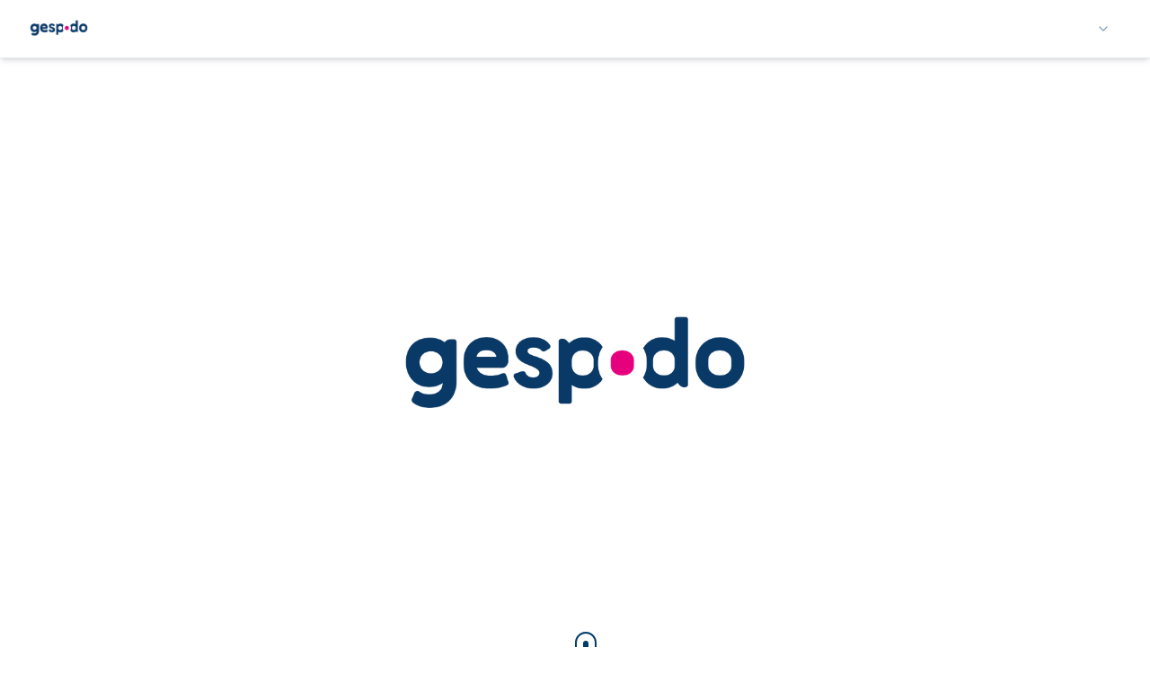

--- FILE ---
content_type: text/html; charset=utf-8
request_url: https://gespodo.com/agenda/enphode-congress-rendez-vous-a-gand-le-31-mars-2022/
body_size: 2750
content:
<!doctype html>
<html lang="fr">
  <head>
    <meta charset="UTF-8" />
    <meta name="viewport" content="width=device-width, initial-scale=1.0" />
    
    <!-- Primary Meta Tags -->
    <title>GESPODO LAB - Solutions 3D pour Professionnels de Santé | Semelles Orthopédiques 3D</title>
    <meta name="title" content="GESPODO LAB - Solutions 3D pour Professionnels de Santé | Semelles Orthopédiques 3D">
    <meta name="description" content="GESPODO LAB : solutions ouvertes et évolutives pour digitaliser conception et fabrication de semelles orthopédiques 3D et orthèses plantaires. 10 ans d'expertise au service des podologues, CPO et professionnels de santé en Belgique.">
    <meta name="author" content="GESPODO LAB SRL" />
    <meta name="keywords" content="semelles orthopédiques 3D, semelles sur mesure, orthèses plantaires 3D, impression 3D semelles, podologie numérique, workflow ouvert 3D, fournisseur semelles 3D Belgique, digitalisation podologie, semelles 3D podologue, semelles 3D orthésiste, 3D foot orthotics, orthopedic insoles, custom orthotics">
    <meta name="robots" content="index, follow, max-image-preview:large, max-snippet:-1, max-video-preview:-1">
    <meta name="googlebot" content="index, follow">
    
    <!-- Canonical URL -->
    <link rel="canonical" href="https://gespodo.com/">
    
    <!-- Language alternates for SEO -->
    <link rel="alternate" hreflang="fr" href="https://gespodo.com/?lang=fr">
    <link rel="alternate" hreflang="en" href="https://gespodo.com/?lang=en">
    <link rel="alternate" hreflang="nl" href="https://gespodo.com/?lang=nl">
    <link rel="alternate" hreflang="de" href="https://gespodo.com/?lang=de">
    <link rel="alternate" hreflang="es" href="https://gespodo.com/?lang=es">
    <link rel="alternate" hreflang="it" href="https://gespodo.com/?lang=it">
    <link rel="alternate" hreflang="x-default" href="https://gespodo.com/">
    
    <!-- Favicon -->
    <link rel="icon" href="/favicon.png" type="image/png">
    <link rel="apple-touch-icon" href="/favicon.png">

    <!-- Performance optimizations -->
    <link rel="preconnect" href="https://xpskehohllfjqefvaitl.supabase.co">
    <link rel="preconnect" href="https://fonts.googleapis.com">
    <link rel="preconnect" href="https://fonts.gstatic.com" crossorigin>
    <link rel="dns-prefetch" href="https://xpskehohllfjqefvaitl.supabase.co">
    <link rel="preload" href="/assets/hero-scan-BWEgnlnW.jpg" as="image" fetchpriority="high">
    
    <!-- Non-blocking Google Fonts -->
    <link rel="preload" as="style" href="https://fonts.googleapis.com/css2?family=Montserrat:wght@300;400;500;600;700;800;900&display=swap">
    <link rel="stylesheet" href="https://fonts.googleapis.com/css2?family=Montserrat:wght@300;400;500;600;700;800;900&display=swap" media="print" onload="this.media='all'">
    <noscript>
      <link rel="stylesheet" href="https://fonts.googleapis.com/css2?family=Montserrat:wght@300;400;500;600;700;800;900&display=swap">
    </noscript>
    
    <!-- Open Graph / Facebook -->
    <meta property="og:type" content="website" />
    <meta property="og:url" content="https://gespodo.com/">
    <meta property="og:title" content="GESPODO LAB - Solutions 3D pour Professionnels de Santé | Semelles Orthopédiques 3D">
    <meta property="og:description" content="GESPODO LAB : solutions ouvertes et évolutives pour digitaliser conception et fabrication de semelles orthopédiques 3D et orthèses plantaires. 10 ans d'expertise au service des podologues, CPO et professionnels de santé en Belgique.">
    <meta property="og:image" content="https://gespodo.com/favicon.png">
    <meta property="og:image:alt" content="GESPODO LAB Logo">
    <meta property="og:site_name" content="GESPODO LAB">
    <meta property="og:locale" content="fr_BE">
    <meta property="og:locale:alternate" content="en_GB">
    <meta property="og:locale:alternate" content="nl_BE">
    <meta property="og:locale:alternate" content="de_DE">

    <!-- Twitter -->
    <meta name="twitter:card" content="summary_large_image" />
    <meta name="twitter:url" content="https://gespodo.com/">
    <meta name="twitter:title" content="GESPODO LAB - Solutions 3D pour Professionnels de Santé | Semelles Orthopédiques 3D">
    <meta name="twitter:description" content="GESPODO LAB : solutions ouvertes et évolutives pour digitaliser conception et fabrication de semelles orthopédiques 3D et orthèses plantaires. 10 ans d'expertise au service des podologues, CPO et professionnels de santé en Belgique.">
    <meta name="twitter:image" content="https://gespodo.com/favicon.png">
    <meta name="twitter:image:alt" content="GESPODO LAB Logo">
    
    <!-- Additional SEO Meta Tags -->
    <meta name="geo.region" content="BE">
    <meta name="geo.placename" content="Wemmel">
    <meta name="geo.position" content="50.9167;4.3000">
    <meta name="ICBM" content="50.9167, 4.3000">
    
    <!-- Structured Data - Organization -->
    <script type="application/ld+json">
    {
      "@context": "https://schema.org",
      "@type": ["Organization", "LocalBusiness", "MedicalBusiness"],
      "@id": "https://gespodo.com/#organization",
      "name": "GESPODO LAB",
      "alternateName": "GESPODO",
      "url": "https://gespodo.com",
      "logo": {
        "@type": "ImageObject",
        "url": "https://gespodo.com/favicon.png",
        "width": 512,
        "height": 512
      },
      "description": "Solutions 3D pour la conception et fabrication de semelles orthopédiques sur mesure. Expertise depuis 2015 au service des podologues et professionnels de santé.",
      "foundingDate": "2015",
      "areaServed": [
        {"@type": "Country", "name": "Belgium"},
        {"@type": "Country", "name": "France"},
        {"@type": "Country", "name": "Netherlands"},
        {"@type": "Country", "name": "Luxembourg"},
        {"@type": "Country", "name": "Germany"}
      ],
      "address": {
        "@type": "PostalAddress",
        "addressLocality": "Wemmel",
        "addressCountry": "BE"
      },
      "knowsAbout": [
        "Orthopedic insoles",
        "Custom foot orthotics",
        "3D printing for healthcare",
        "Podiatry",
        "CAD/CAM for orthotics"
      ],
      "hasOfferCatalog": {
        "@type": "OfferCatalog",
        "name": "Services GESPODO LAB",
        "itemListElement": [
          {
            "@type": "Offer",
            "itemOffered": {
              "@type": "Service",
              "name": "CFAB - Conception et Fabrication",
              "description": "Service complet de conception et fabrication de semelles orthopédiques 3D sur mesure"
            }
          },
          {
            "@type": "Offer",
            "itemOffered": {
              "@type": "Service",
              "name": "DFAB - Design et Fabrication",
              "description": "Service de fabrication de semelles 3D à partir de vos propres designs CAO"
            }
          },
          {
            "@type": "Offer",
            "itemOffered": {
              "@type": "Service",
              "name": "Solution3D",
              "description": "Solution clé en main pour la digitalisation complète de votre cabinet de podologie"
            }
          }
        ]
      },
      "slogan": "Solutions 3D ouvertes et évolutives pour professionnels de santé",
      "priceRange": "€€"
    }
    </script>
    
    <!-- Structured Data - WebSite -->
    <script type="application/ld+json">
    {
      "@context": "https://schema.org",
      "@type": "WebSite",
      "@id": "https://gespodo.com/#website",
      "url": "https://gespodo.com",
      "name": "GESPODO LAB",
      "description": "Solutions 3D pour professionnels de santé - Semelles orthopédiques sur mesure",
      "publisher": {"@id": "https://gespodo.com/#organization"},
      "inLanguage": ["fr", "en", "nl", "de", "es", "it"]
    }
    </script>
    
    <!-- Google Analytics - Deferred loading -->
    <script>
      // Load GA after page is interactive
      window.addEventListener('load', function() {
        var script = document.createElement('script');
        script.async = true;
        script.src = 'https://www.googletagmanager.com/gtag/js?id=GA_MEASUREMENT_ID';
        document.head.appendChild(script);
        
        script.onload = function() {
          window.dataLayer = window.dataLayer || [];
          function gtag(){dataLayer.push(arguments);}
          gtag('js', new Date());
          gtag('config', 'GA_MEASUREMENT_ID');
        };
      });
    </script>
    <script type="module" crossorigin src="/assets/index-D6D2GC1I.js"></script>
    <link rel="stylesheet" crossorigin href="/assets/index-BNhxLC8E.css">
  <script defer src="https://gespodo.com/~flock.js" data-proxy-url="https://gespodo.com/~api/analytics"></script></head>

  <body>
    <div id="root"></div>
  </body>
</html>


--- FILE ---
content_type: text/javascript; charset=utf-8
request_url: https://gespodo.com/assets/dialog-D92az6ZI.js
body_size: 2628
content:
import{q as Z,r as i,t as C,j as n,P as x,y as m,A as R,Z as K,O as Q,Q as X,T as Y,U as J,at as ee,w as te,z as N,a1 as oe,a2 as ae,f as p,X as ne}from"./index-D6D2GC1I.js";var v="Dialog",[E,je]=Z(v),[se,d]=E(v),O=e=>{const{__scopeDialog:t,children:o,open:s,defaultOpen:r,onOpenChange:a,modal:l=!0}=e,c=i.useRef(null),u=i.useRef(null),[g,y]=te({prop:s,defaultProp:r??!1,onChange:a,caller:v});return n.jsx(se,{scope:t,triggerRef:c,contentRef:u,contentId:N(),titleId:N(),descriptionId:N(),open:g,onOpenChange:y,onOpenToggle:i.useCallback(()=>y(V=>!V),[y]),modal:l,children:o})};O.displayName=v;var P="DialogTrigger",b=i.forwardRef((e,t)=>{const{__scopeDialog:o,...s}=e,r=d(P,o),a=C(t,r.triggerRef);return n.jsx(x.button,{type:"button","aria-haspopup":"dialog","aria-expanded":r.open,"aria-controls":r.contentId,"data-state":j(r.open),...s,ref:a,onClick:m(e.onClick,r.onOpenToggle)})});b.displayName=P;var h="DialogPortal",[re,I]=E(h,{forceMount:void 0}),T=e=>{const{__scopeDialog:t,forceMount:o,children:s,container:r}=e,a=d(h,t);return n.jsx(re,{scope:t,forceMount:o,children:i.Children.map(s,l=>n.jsx(R,{present:o||a.open,children:n.jsx(oe,{asChild:!0,container:r,children:l})}))})};T.displayName=h;var D="DialogOverlay",w=i.forwardRef((e,t)=>{const o=I(D,e.__scopeDialog),{forceMount:s=o.forceMount,...r}=e,a=d(D,e.__scopeDialog);return a.modal?n.jsx(R,{present:s||a.open,children:n.jsx(le,{...r,ref:t})}):null});w.displayName=D;var ie=ae("DialogOverlay.RemoveScroll"),le=i.forwardRef((e,t)=>{const{__scopeDialog:o,...s}=e,r=d(D,o);return n.jsx(K,{as:ie,allowPinchZoom:!0,shards:[r.contentRef],children:n.jsx(x.div,{"data-state":j(r.open),...s,ref:t,style:{pointerEvents:"auto",...s.style}})})}),f="DialogContent",A=i.forwardRef((e,t)=>{const o=I(f,e.__scopeDialog),{forceMount:s=o.forceMount,...r}=e,a=d(f,e.__scopeDialog);return n.jsx(R,{present:s||a.open,children:a.modal?n.jsx(ce,{...r,ref:t}):n.jsx(de,{...r,ref:t})})});A.displayName=f;var ce=i.forwardRef((e,t)=>{const o=d(f,e.__scopeDialog),s=i.useRef(null),r=C(t,o.contentRef,s);return i.useEffect(()=>{const a=s.current;if(a)return Q(a)},[]),n.jsx(M,{...e,ref:r,trapFocus:o.open,disableOutsidePointerEvents:!0,onCloseAutoFocus:m(e.onCloseAutoFocus,a=>{var l;a.preventDefault(),(l=o.triggerRef.current)==null||l.focus()}),onPointerDownOutside:m(e.onPointerDownOutside,a=>{const l=a.detail.originalEvent,c=l.button===0&&l.ctrlKey===!0;(l.button===2||c)&&a.preventDefault()}),onFocusOutside:m(e.onFocusOutside,a=>a.preventDefault())})}),de=i.forwardRef((e,t)=>{const o=d(f,e.__scopeDialog),s=i.useRef(!1),r=i.useRef(!1);return n.jsx(M,{...e,ref:t,trapFocus:!1,disableOutsidePointerEvents:!1,onCloseAutoFocus:a=>{var l,c;(l=e.onCloseAutoFocus)==null||l.call(e,a),a.defaultPrevented||(s.current||(c=o.triggerRef.current)==null||c.focus(),a.preventDefault()),s.current=!1,r.current=!1},onInteractOutside:a=>{var u,g;(u=e.onInteractOutside)==null||u.call(e,a),a.defaultPrevented||(s.current=!0,a.detail.originalEvent.type==="pointerdown"&&(r.current=!0));const l=a.target;((g=o.triggerRef.current)==null?void 0:g.contains(l))&&a.preventDefault(),a.detail.originalEvent.type==="focusin"&&r.current&&a.preventDefault()}})}),M=i.forwardRef((e,t)=>{const{__scopeDialog:o,trapFocus:s,onOpenAutoFocus:r,onCloseAutoFocus:a,...l}=e,c=d(f,o),u=i.useRef(null),g=C(t,u);return X(),n.jsxs(n.Fragment,{children:[n.jsx(Y,{asChild:!0,loop:!0,trapped:s,onMountAutoFocus:r,onUnmountAutoFocus:a,children:n.jsx(J,{role:"dialog",id:c.contentId,"aria-describedby":c.descriptionId,"aria-labelledby":c.titleId,"data-state":j(c.open),...l,ref:g,onDismiss:()=>c.onOpenChange(!1)})}),n.jsxs(n.Fragment,{children:[n.jsx(ue,{titleId:c.titleId}),n.jsx(ge,{contentRef:u,descriptionId:c.descriptionId})]})]})}),_="DialogTitle",F=i.forwardRef((e,t)=>{const{__scopeDialog:o,...s}=e,r=d(_,o);return n.jsx(x.h2,{id:r.titleId,...s,ref:t})});F.displayName=_;var S="DialogDescription",W=i.forwardRef((e,t)=>{const{__scopeDialog:o,...s}=e,r=d(S,o);return n.jsx(x.p,{id:r.descriptionId,...s,ref:t})});W.displayName=S;var $="DialogClose",k=i.forwardRef((e,t)=>{const{__scopeDialog:o,...s}=e,r=d($,o);return n.jsx(x.button,{type:"button",...s,ref:t,onClick:m(e.onClick,()=>r.onOpenChange(!1))})});k.displayName=$;function j(e){return e?"open":"closed"}var G="DialogTitleWarning",[Ee,L]=ee(G,{contentName:f,titleName:_,docsSlug:"dialog"}),ue=({titleId:e})=>{const t=L(G),o=`\`${t.contentName}\` requires a \`${t.titleName}\` for the component to be accessible for screen reader users.

If you want to hide the \`${t.titleName}\`, you can wrap it with our VisuallyHidden component.

For more information, see https://radix-ui.com/primitives/docs/components/${t.docsSlug}`;return i.useEffect(()=>{e&&(document.getElementById(e)||console.error(o))},[o,e]),null},fe="DialogDescriptionWarning",ge=({contentRef:e,descriptionId:t})=>{const s=`Warning: Missing \`Description\` or \`aria-describedby={undefined}\` for {${L(fe).contentName}}.`;return i.useEffect(()=>{var a;const r=(a=e.current)==null?void 0:a.getAttribute("aria-describedby");t&&r&&(document.getElementById(t)||console.warn(s))},[s,e,t]),null},pe=O,me=b,xe=T,z=w,H=A,B=F,q=W,De=k;const Oe=pe,Pe=me,ve=xe,U=i.forwardRef(({className:e,...t},o)=>n.jsx(z,{ref:o,className:p("fixed inset-0 z-50 bg-black/80 data-[state=open]:animate-in data-[state=closed]:animate-out data-[state=closed]:fade-out-0 data-[state=open]:fade-in-0",e),...t}));U.displayName=z.displayName;const ye=i.forwardRef(({className:e,children:t,...o},s)=>n.jsxs(ve,{children:[n.jsx(U,{}),n.jsxs(H,{ref:s,className:p("fixed left-[50%] top-[50%] z-50 grid w-full max-w-lg translate-x-[-50%] translate-y-[-50%] gap-4 border bg-background p-6 shadow-lg duration-200 data-[state=open]:animate-in data-[state=closed]:animate-out data-[state=closed]:fade-out-0 data-[state=open]:fade-in-0 data-[state=closed]:zoom-out-95 data-[state=open]:zoom-in-95 data-[state=closed]:slide-out-to-left-1/2 data-[state=closed]:slide-out-to-top-[48%] data-[state=open]:slide-in-from-left-1/2 data-[state=open]:slide-in-from-top-[48%] sm:rounded-lg",e),...o,children:[t,n.jsxs(De,{className:"absolute right-4 top-4 rounded-sm opacity-70 ring-offset-background transition-opacity data-[state=open]:bg-accent data-[state=open]:text-muted-foreground hover:opacity-100 focus:outline-none focus:ring-2 focus:ring-ring focus:ring-offset-2 disabled:pointer-events-none",children:[n.jsx(ne,{className:"h-4 w-4"}),n.jsx("span",{className:"sr-only",children:"Close"})]})]})]}));ye.displayName=H.displayName;const Ne=({className:e,...t})=>n.jsx("div",{className:p("flex flex-col space-y-1.5 text-center sm:text-left",e),...t});Ne.displayName="DialogHeader";const Ce=({className:e,...t})=>n.jsx("div",{className:p("flex flex-col-reverse sm:flex-row sm:justify-end sm:space-x-2",e),...t});Ce.displayName="DialogFooter";const Re=i.forwardRef(({className:e,...t},o)=>n.jsx(B,{ref:o,className:p("text-lg font-semibold leading-none tracking-tight",e),...t}));Re.displayName=B.displayName;const he=i.forwardRef(({className:e,...t},o)=>n.jsx(q,{ref:o,className:p("text-sm text-muted-foreground",e),...t}));he.displayName=q.displayName;export{H as C,Oe as D,z as O,xe as P,pe as R,me as T,Ee as W,Pe as a,ye as b,Ne as c,Re as d,he as e,je as f,B as g,q as h,De as i,Ce as j};


--- FILE ---
content_type: text/javascript; charset=utf-8
request_url: https://gespodo.com/assets/useQuery-B6j5bxWZ.js
body_size: 3546
content:
var dt=e=>{throw TypeError(e)};var Y=(e,t,s)=>t.has(e)||dt("Cannot "+s);var i=(e,t,s)=>(Y(e,t,"read from private field"),s?s.call(e):t.get(e)),b=(e,t,s)=>t.has(e)?dt("Cannot add the same private member more than once"):t instanceof WeakSet?t.add(e):t.set(e,s),c=(e,t,s,r)=>(Y(e,t,"write to private field"),r?r.call(e,s):t.set(e,s),s),d=(e,t,s)=>(Y(e,t,"access private method"),s);import{S as Ot,ak as ft,al as C,s as Z,am as j,a as $,an as q,ao as pt,ap as Et,aq as It,ar as Qt,as as bt,n as vt,r as O,b as wt,u as xt}from"./index-D6D2GC1I.js";var y,a,z,g,x,D,E,I,V,M,P,T,F,Q,_,n,H,tt,et,st,it,rt,at,nt,Ct,mt,Tt=(mt=class extends Ot{constructor(t,s){super();b(this,n);b(this,y);b(this,a);b(this,z);b(this,g);b(this,x);b(this,D);b(this,E);b(this,I);b(this,V);b(this,M);b(this,P);b(this,T);b(this,F);b(this,Q);b(this,_,new Set);this.options=s,c(this,y,t),c(this,I,null),c(this,E,ft()),this.options.experimental_prefetchInRender||i(this,E).reject(new Error("experimental_prefetchInRender feature flag is not enabled")),this.bindMethods(),this.setOptions(s)}bindMethods(){this.refetch=this.refetch.bind(this)}onSubscribe(){this.listeners.size===1&&(i(this,a).addObserver(this),gt(i(this,a),this.options)?d(this,n,H).call(this):this.updateResult(),d(this,n,it).call(this))}onUnsubscribe(){this.hasListeners()||this.destroy()}shouldFetchOnReconnect(){return ht(i(this,a),this.options,this.options.refetchOnReconnect)}shouldFetchOnWindowFocus(){return ht(i(this,a),this.options,this.options.refetchOnWindowFocus)}destroy(){this.listeners=new Set,d(this,n,rt).call(this),d(this,n,at).call(this),i(this,a).removeObserver(this)}setOptions(t){const s=this.options,r=i(this,a);if(this.options=i(this,y).defaultQueryOptions(t),this.options.enabled!==void 0&&typeof this.options.enabled!="boolean"&&typeof this.options.enabled!="function"&&typeof C(this.options.enabled,i(this,a))!="boolean")throw new Error("Expected enabled to be a boolean or a callback that returns a boolean");d(this,n,nt).call(this),i(this,a).setOptions(this.options),s._defaulted&&!Z(this.options,s)&&i(this,y).getQueryCache().notify({type:"observerOptionsUpdated",query:i(this,a),observer:this});const u=this.hasListeners();u&&yt(i(this,a),r,this.options,s)&&d(this,n,H).call(this),this.updateResult(),u&&(i(this,a)!==r||C(this.options.enabled,i(this,a))!==C(s.enabled,i(this,a))||j(this.options.staleTime,i(this,a))!==j(s.staleTime,i(this,a)))&&d(this,n,tt).call(this);const h=d(this,n,et).call(this);u&&(i(this,a)!==r||C(this.options.enabled,i(this,a))!==C(s.enabled,i(this,a))||h!==i(this,Q))&&d(this,n,st).call(this,h)}getOptimisticResult(t){const s=i(this,y).getQueryCache().build(i(this,y),t),r=this.createResult(s,t);return Ut(this,r)&&(c(this,g,r),c(this,D,this.options),c(this,x,i(this,a).state)),r}getCurrentResult(){return i(this,g)}trackResult(t,s){return new Proxy(t,{get:(r,u)=>(this.trackProp(u),s==null||s(u),Reflect.get(r,u))})}trackProp(t){i(this,_).add(t)}getCurrentQuery(){return i(this,a)}refetch({...t}={}){return this.fetch({...t})}fetchOptimistic(t){const s=i(this,y).defaultQueryOptions(t),r=i(this,y).getQueryCache().build(i(this,y),s);return r.fetch().then(()=>this.createResult(r,s))}fetch(t){return d(this,n,H).call(this,{...t,cancelRefetch:t.cancelRefetch??!0}).then(()=>(this.updateResult(),i(this,g)))}createResult(t,s){var lt;const r=i(this,a),u=this.options,h=i(this,g),o=i(this,x),w=i(this,D),v=t!==r?t.state:i(this,z),{state:L}=t;let l={...L},k=!1,f;if(s._optimisticResults){const m=this.hasListeners(),N=!m&&gt(t,s),U=m&&yt(t,r,s,u);(N||U)&&(l={...l,...Qt(L.data,t.options)}),s._optimisticResults==="isRestoring"&&(l.fetchStatus="idle")}let{error:B,errorUpdatedAt:A,status:R}=l;f=l.data;let W=!1;if(s.placeholderData!==void 0&&f===void 0&&R==="pending"){let m;h!=null&&h.isPlaceholderData&&s.placeholderData===(w==null?void 0:w.placeholderData)?(m=h.data,W=!0):m=typeof s.placeholderData=="function"?s.placeholderData((lt=i(this,P))==null?void 0:lt.state.data,i(this,P)):s.placeholderData,m!==void 0&&(R="success",f=bt(h==null?void 0:h.data,m,s),k=!0)}if(s.select&&f!==void 0&&!W)if(h&&f===(o==null?void 0:o.data)&&s.select===i(this,V))f=i(this,M);else try{c(this,V,s.select),f=s.select(f),f=bt(h==null?void 0:h.data,f,s),c(this,M,f),c(this,I,null)}catch(m){c(this,I,m)}i(this,I)&&(B=i(this,I),f=i(this,M),A=Date.now(),R="error");const G=l.fetchStatus==="fetching",J=R==="pending",X=R==="error",ct=J&&G,ut=f!==void 0,S={status:R,fetchStatus:l.fetchStatus,isPending:J,isSuccess:R==="success",isError:X,isInitialLoading:ct,isLoading:ct,data:f,dataUpdatedAt:l.dataUpdatedAt,error:B,errorUpdatedAt:A,failureCount:l.fetchFailureCount,failureReason:l.fetchFailureReason,errorUpdateCount:l.errorUpdateCount,isFetched:l.dataUpdateCount>0||l.errorUpdateCount>0,isFetchedAfterMount:l.dataUpdateCount>v.dataUpdateCount||l.errorUpdateCount>v.errorUpdateCount,isFetching:G,isRefetching:G&&!J,isLoadingError:X&&!ut,isPaused:l.fetchStatus==="paused",isPlaceholderData:k,isRefetchError:X&&ut,isStale:ot(t,s),refetch:this.refetch,promise:i(this,E),isEnabled:C(s.enabled,t)!==!1};if(this.options.experimental_prefetchInRender){const m=K=>{S.status==="error"?K.reject(S.error):S.data!==void 0&&K.resolve(S.data)},N=()=>{const K=c(this,E,S.promise=ft());m(K)},U=i(this,E);switch(U.status){case"pending":t.queryHash===r.queryHash&&m(U);break;case"fulfilled":(S.status==="error"||S.data!==U.value)&&N();break;case"rejected":(S.status!=="error"||S.error!==U.reason)&&N();break}}return S}updateResult(){const t=i(this,g),s=this.createResult(i(this,a),this.options);if(c(this,x,i(this,a).state),c(this,D,this.options),i(this,x).data!==void 0&&c(this,P,i(this,a)),Z(s,t))return;c(this,g,s);const r=()=>{if(!t)return!0;const{notifyOnChangeProps:u}=this.options,h=typeof u=="function"?u():u;if(h==="all"||!h&&!i(this,_).size)return!0;const o=new Set(h??i(this,_));return this.options.throwOnError&&o.add("error"),Object.keys(i(this,g)).some(w=>{const p=w;return i(this,g)[p]!==t[p]&&o.has(p)})};d(this,n,Ct).call(this,{listeners:r()})}onQueryUpdate(){this.updateResult(),this.hasListeners()&&d(this,n,it).call(this)}},y=new WeakMap,a=new WeakMap,z=new WeakMap,g=new WeakMap,x=new WeakMap,D=new WeakMap,E=new WeakMap,I=new WeakMap,V=new WeakMap,M=new WeakMap,P=new WeakMap,T=new WeakMap,F=new WeakMap,Q=new WeakMap,_=new WeakMap,n=new WeakSet,H=function(t){d(this,n,nt).call(this);let s=i(this,a).fetch(this.options,t);return t!=null&&t.throwOnError||(s=s.catch($)),s},tt=function(){d(this,n,rt).call(this);const t=j(this.options.staleTime,i(this,a));if(q||i(this,g).isStale||!pt(t))return;const r=Et(i(this,g).dataUpdatedAt,t)+1;c(this,T,setTimeout(()=>{i(this,g).isStale||this.updateResult()},r))},et=function(){return(typeof this.options.refetchInterval=="function"?this.options.refetchInterval(i(this,a)):this.options.refetchInterval)??!1},st=function(t){d(this,n,at).call(this),c(this,Q,t),!(q||C(this.options.enabled,i(this,a))===!1||!pt(i(this,Q))||i(this,Q)===0)&&c(this,F,setInterval(()=>{(this.options.refetchIntervalInBackground||It.isFocused())&&d(this,n,H).call(this)},i(this,Q)))},it=function(){d(this,n,tt).call(this),d(this,n,st).call(this,d(this,n,et).call(this))},rt=function(){i(this,T)&&(clearTimeout(i(this,T)),c(this,T,void 0))},at=function(){i(this,F)&&(clearInterval(i(this,F)),c(this,F,void 0))},nt=function(){const t=i(this,y).getQueryCache().build(i(this,y),this.options);if(t===i(this,a))return;const s=i(this,a);c(this,a,t),c(this,z,t.state),this.hasListeners()&&(s==null||s.removeObserver(this),t.addObserver(this))},Ct=function(t){vt.batch(()=>{t.listeners&&this.listeners.forEach(s=>{s(i(this,g))}),i(this,y).getQueryCache().notify({query:i(this,a),type:"observerResultsUpdated"})})},mt);function Ft(e,t){return C(t.enabled,e)!==!1&&e.state.data===void 0&&!(e.state.status==="error"&&t.retryOnMount===!1)}function gt(e,t){return Ft(e,t)||e.state.data!==void 0&&ht(e,t,t.refetchOnMount)}function ht(e,t,s){if(C(t.enabled,e)!==!1&&j(t.staleTime,e)!=="static"){const r=typeof s=="function"?s(e):s;return r==="always"||r!==!1&&ot(e,t)}return!1}function yt(e,t,s,r){return(e!==t||C(r.enabled,e)===!1)&&(!s.suspense||e.state.status!=="error")&&ot(e,s)}function ot(e,t){return C(t.enabled,e)!==!1&&e.isStaleByTime(j(t.staleTime,e))}function Ut(e,t){return!Z(e.getCurrentResult(),t)}var St=O.createContext(!1),Dt=()=>O.useContext(St);St.Provider;function Mt(){let e=!1;return{clearReset:()=>{e=!1},reset:()=>{e=!0},isReset:()=>e}}var Pt=O.createContext(Mt()),_t=()=>O.useContext(Pt),Lt=(e,t)=>{(e.suspense||e.throwOnError||e.experimental_prefetchInRender)&&(t.isReset()||(e.retryOnMount=!1))},kt=e=>{O.useEffect(()=>{e.clearReset()},[e])},Bt=({result:e,errorResetBoundary:t,throwOnError:s,query:r,suspense:u})=>e.isError&&!t.isReset()&&!e.isFetching&&r&&(u&&e.data===void 0||wt(s,[e.error,r])),At=e=>{if(e.suspense){const t=r=>r==="static"?r:Math.max(r??1e3,1e3),s=e.staleTime;e.staleTime=typeof s=="function"?(...r)=>t(s(...r)):t(s),typeof e.gcTime=="number"&&(e.gcTime=Math.max(e.gcTime,1e3))}},Ht=(e,t)=>e.isLoading&&e.isFetching&&!t,jt=(e,t)=>(e==null?void 0:e.suspense)&&t.isPending,Rt=(e,t,s)=>t.fetchOptimistic(e).catch(()=>{s.clearReset()});function zt(e,t,s){var l,k,f,B,A;const r=Dt(),u=_t(),h=xt(),o=h.defaultQueryOptions(e);(k=(l=h.getDefaultOptions().queries)==null?void 0:l._experimental_beforeQuery)==null||k.call(l,o),o._optimisticResults=r?"isRestoring":"optimistic",At(o),Lt(o,u),kt(u);const w=!h.getQueryCache().get(o.queryHash),[p]=O.useState(()=>new t(h,o)),v=p.getOptimisticResult(o),L=!r&&e.subscribed!==!1;if(O.useSyncExternalStore(O.useCallback(R=>{const W=L?p.subscribe(vt.batchCalls(R)):$;return p.updateResult(),W},[p,L]),()=>p.getCurrentResult(),()=>p.getCurrentResult()),O.useEffect(()=>{p.setOptions(o)},[o,p]),jt(o,v))throw Rt(o,p,u);if(Bt({result:v,errorResetBoundary:u,throwOnError:o.throwOnError,query:h.getQueryCache().get(o.queryHash),suspense:o.suspense}))throw v.error;if((B=(f=h.getDefaultOptions().queries)==null?void 0:f._experimental_afterQuery)==null||B.call(f,o,v),o.experimental_prefetchInRender&&!q&&Ht(v,r)){const R=w?Rt(o,p,u):(A=h.getQueryCache().get(o.queryHash))==null?void 0:A.promise;R==null||R.catch($).finally(()=>{p.updateResult()})}return o.notifyOnChangeProps?v:p.trackResult(v)}function Kt(e,t){return zt(e,Tt)}export{Kt as u};


--- FILE ---
content_type: text/javascript; charset=utf-8
request_url: https://gespodo.com/assets/use-section-ctas-DwOQwXXC.js
body_size: 234
content:
import{u as t}from"./useQuery-B6j5bxWZ.js";import{L as o,d as u}from"./index-D6D2GC1I.js";const c=e=>{const{currentLanguage:r}=o();return t({queryKey:["section-ctas",e,r],queryFn:async()=>{const{data:s,error:a}=await u.from("site_ctas").select("id, label, url, variant, open_in_new_tab, display_order, file_url").eq("section_key",e).eq("language_code",r).eq("is_active",!0).order("display_order");if(a)throw a;return s||[]}})};export{c as u};


--- FILE ---
content_type: text/javascript; charset=utf-8
request_url: https://gespodo.com/assets/accordion-DUJ0wsmi.js
body_size: 2482
content:
import{q as z,r as d,w as T,j as a,z as q,P as I,y as B,A as fe,t as U,aj as me,p as ve,R as f,v as Ce,f as k,F as xe}from"./index-D6D2GC1I.js";var y="Collapsible",[be,Y]=z(y),[ge,M]=be(y),J=d.forwardRef((e,r)=>{const{__scopeCollapsible:o,open:t,defaultOpen:s,disabled:n,onOpenChange:c,...l}=e,[p,u]=T({prop:t,defaultProp:s??!1,onChange:c,caller:y});return a.jsx(ge,{scope:o,disabled:n,contentId:q(),open:p,onOpenToggle:d.useCallback(()=>u(m=>!m),[u]),children:a.jsx(I.div,{"data-state":V(p),"data-disabled":n?"":void 0,...l,ref:r})})});J.displayName=y;var Q="CollapsibleTrigger",W=d.forwardRef((e,r)=>{const{__scopeCollapsible:o,...t}=e,s=M(Q,o);return a.jsx(I.button,{type:"button","aria-controls":s.contentId,"aria-expanded":s.open||!1,"data-state":V(s.open),"data-disabled":s.disabled?"":void 0,disabled:s.disabled,...t,ref:r,onClick:B(e.onClick,s.onOpenToggle)})});W.displayName=Q;var $="CollapsibleContent",X=d.forwardRef((e,r)=>{const{forceMount:o,...t}=e,s=M($,e.__scopeCollapsible);return a.jsx(fe,{present:o||s.open,children:({present:n})=>a.jsx(Ae,{...t,ref:r,present:n})})});X.displayName=$;var Ae=d.forwardRef((e,r)=>{const{__scopeCollapsible:o,present:t,children:s,...n}=e,c=M($,o),[l,p]=d.useState(t),u=d.useRef(null),m=U(r,u),v=d.useRef(0),h=v.current,x=d.useRef(0),w=x.current,b=c.open||l,g=d.useRef(b),A=d.useRef(void 0);return d.useEffect(()=>{const i=requestAnimationFrame(()=>g.current=!1);return()=>cancelAnimationFrame(i)},[]),me(()=>{const i=u.current;if(i){A.current=A.current||{transitionDuration:i.style.transitionDuration,animationName:i.style.animationName},i.style.transitionDuration="0s",i.style.animationName="none";const R=i.getBoundingClientRect();v.current=R.height,x.current=R.width,g.current||(i.style.transitionDuration=A.current.transitionDuration,i.style.animationName=A.current.animationName),p(t)}},[c.open,t]),a.jsx(I.div,{"data-state":V(c.open),"data-disabled":c.disabled?"":void 0,id:c.contentId,hidden:!b,...n,ref:m,style:{"--radix-collapsible-content-height":h?`${h}px`:void 0,"--radix-collapsible-content-width":w?`${w}px`:void 0,...e.style},children:b&&s})});function V(e){return e?"open":"closed"}var he=J,Re=W,Ie=X,C="Accordion",we=["Home","End","ArrowDown","ArrowUp","ArrowLeft","ArrowRight"],[H,Ne,ye]=ve(C),[_,Le]=z(C,[ye,Y]),L=Y(),Z=f.forwardRef((e,r)=>{const{type:o,...t}=e,s=t,n=t;return a.jsx(H.Provider,{scope:e.__scopeAccordion,children:o==="multiple"?a.jsx(Ee,{...n,ref:r}):a.jsx(Pe,{...s,ref:r})})});Z.displayName=C;var[ee,_e]=_(C),[oe,je]=_(C,{collapsible:!1}),Pe=f.forwardRef((e,r)=>{const{value:o,defaultValue:t,onValueChange:s=()=>{},collapsible:n=!1,...c}=e,[l,p]=T({prop:o,defaultProp:t??"",onChange:s,caller:C});return a.jsx(ee,{scope:e.__scopeAccordion,value:f.useMemo(()=>l?[l]:[],[l]),onItemOpen:p,onItemClose:f.useCallback(()=>n&&p(""),[n,p]),children:a.jsx(oe,{scope:e.__scopeAccordion,collapsible:n,children:a.jsx(te,{...c,ref:r})})})}),Ee=f.forwardRef((e,r)=>{const{value:o,defaultValue:t,onValueChange:s=()=>{},...n}=e,[c,l]=T({prop:o,defaultProp:t??[],onChange:s,caller:C}),p=f.useCallback(m=>l((v=[])=>[...v,m]),[l]),u=f.useCallback(m=>l((v=[])=>v.filter(h=>h!==m)),[l]);return a.jsx(ee,{scope:e.__scopeAccordion,value:c,onItemOpen:p,onItemClose:u,children:a.jsx(oe,{scope:e.__scopeAccordion,collapsible:!0,children:a.jsx(te,{...n,ref:r})})})}),[Se,j]=_(C),te=f.forwardRef((e,r)=>{const{__scopeAccordion:o,disabled:t,dir:s,orientation:n="vertical",...c}=e,l=f.useRef(null),p=U(l,r),u=Ne(o),v=Ce(s)==="ltr",h=B(e.onKeyDown,x=>{var G;if(!we.includes(x.key))return;const w=x.target,b=u().filter(O=>{var K;return!((K=O.ref.current)!=null&&K.disabled)}),g=b.findIndex(O=>O.ref.current===w),A=b.length;if(g===-1)return;x.preventDefault();let i=g;const R=0,P=A-1,E=()=>{i=g+1,i>P&&(i=R)},S=()=>{i=g-1,i<R&&(i=P)};switch(x.key){case"Home":i=R;break;case"End":i=P;break;case"ArrowRight":n==="horizontal"&&(v?E():S());break;case"ArrowDown":n==="vertical"&&E();break;case"ArrowLeft":n==="horizontal"&&(v?S():E());break;case"ArrowUp":n==="vertical"&&S();break}const ue=i%A;(G=b[ue].ref.current)==null||G.focus()});return a.jsx(Se,{scope:o,disabled:t,direction:s,orientation:n,children:a.jsx(H.Slot,{scope:o,children:a.jsx(I.div,{...c,"data-orientation":n,ref:p,onKeyDown:t?void 0:h})})})}),N="AccordionItem",[Oe,F]=_(N),ne=f.forwardRef((e,r)=>{const{__scopeAccordion:o,value:t,...s}=e,n=j(N,o),c=_e(N,o),l=L(o),p=q(),u=t&&c.value.includes(t)||!1,m=n.disabled||e.disabled;return a.jsx(Oe,{scope:o,open:u,disabled:m,triggerId:p,children:a.jsx(he,{"data-orientation":n.orientation,"data-state":le(u),...l,...s,ref:r,disabled:m,open:u,onOpenChange:v=>{v?c.onItemOpen(t):c.onItemClose(t)}})})});ne.displayName=N;var re="AccordionHeader",ae=f.forwardRef((e,r)=>{const{__scopeAccordion:o,...t}=e,s=j(C,o),n=F(re,o);return a.jsx(I.h3,{"data-orientation":s.orientation,"data-state":le(n.open),"data-disabled":n.disabled?"":void 0,...t,ref:r})});ae.displayName=re;var D="AccordionTrigger",se=f.forwardRef((e,r)=>{const{__scopeAccordion:o,...t}=e,s=j(C,o),n=F(D,o),c=je(D,o),l=L(o);return a.jsx(H.ItemSlot,{scope:o,children:a.jsx(Re,{"aria-disabled":n.open&&!c.collapsible||void 0,"data-orientation":s.orientation,id:n.triggerId,...l,...t,ref:r})})});se.displayName=D;var ce="AccordionContent",ie=f.forwardRef((e,r)=>{const{__scopeAccordion:o,...t}=e,s=j(C,o),n=F(ce,o),c=L(o);return a.jsx(Ie,{role:"region","aria-labelledby":n.triggerId,"data-orientation":s.orientation,...c,...t,ref:r,style:{"--radix-accordion-content-height":"var(--radix-collapsible-content-height)","--radix-accordion-content-width":"var(--radix-collapsible-content-width)",...e.style}})});ie.displayName=ce;function le(e){return e?"open":"closed"}var De=Z,Te=ne,ke=ae,de=se,pe=ie;const Fe=De,Me=d.forwardRef(({className:e,...r},o)=>a.jsx(Te,{ref:o,className:k("border-b",e),...r}));Me.displayName="AccordionItem";const $e=d.forwardRef(({className:e,children:r,...o},t)=>a.jsx(ke,{className:"flex",children:a.jsxs(de,{ref:t,className:k("flex flex-1 items-center justify-between py-4 font-medium transition-all hover:underline [&[data-state=open]>svg]:rotate-180",e),...o,children:[r,a.jsx(xe,{className:"h-4 w-4 shrink-0 transition-transform duration-200"})]})}));$e.displayName=de.displayName;const Ve=d.forwardRef(({className:e,children:r,...o},t)=>a.jsx(pe,{ref:t,className:"overflow-hidden text-sm transition-all data-[state=closed]:animate-accordion-up data-[state=open]:animate-accordion-down",style:{willChange:"height",contain:"layout"},...o,children:a.jsx("div",{className:k("pb-4 pt-0",e),children:r})}));Ve.displayName=pe.displayName;export{Fe as A,Me as a,$e as b,Ve as c};


--- FILE ---
content_type: text/javascript; charset=utf-8
request_url: https://gespodo.com/assets/translations-CFjfsAsO.js
body_size: 4130
content:
const o={fr:{backToHome:"Retour à l'accueil",shareTitle:"Je partage à mes amis",shareDescription:"Aidez-nous à faire connaître les solutions Gespodo Lab",shareFacebook:"Facebook",shareLinkedin:"LinkedIn",shareWhatsapp:"WhatsApp",shareInstagram:"Instagram",shareGeneric:"Partager",shareLinkCopied:"Lien copié !",shareLinkCopiedDesc:"Collez-le où vous voulez le partager",shareInstagramDesc:"Partagez-le sur Instagram depuis votre application mobile",footerTagline:"Simplifiez vous la 3D",footerContact:"Contact",footerSupport:"Support",footerCopyright:"© 2025 GESPODO LAB SRL. Tous droits réservés.",footerLegalNotice:"Mentions légales",footerPrivacy:"Confidentialité",footerCookies:"Cookies",footerAdmin:"Admin",footerLocationTitle:"Notre localisation",cfabProFeature1:"Encoder un plan d'appareillage individuel pour chaque patient",cfabProFeature2:"Choisir le type de produit (CNC, FDM, Thermo, 3DP, Posturo)",cfabProFeature3:"Définir le niveau de finition souhaité",cfabProFeature4:"Fixer la date et le lieu de livraison avec précision",cfabProFeature5:"Suivre l'état d'avancement de vos commandes en temps réel",cfabTechCNC:"CNC (Fraisage)",cfabTechCNCDesc:"Précision maximale pour semelles orthopédiques haut de gamme",cfabTechFDM:"FDM (Impression 3D)",cfabTechFDMDesc:"Liberté de design et personnalisation poussée",cfabTechThermo:"Thermoformage",cfabTechThermoDesc:"Solutions éprouvées et économiques",cfabTech3DP:"3DP (Poudre)",cfabTech3DPDesc:"Structures complexes et performances optimales",cfabTechPosturo:"Posturo",cfabTechPosturoDesc:"Solutions spécialisées pour l'analyse posturale",cfabTechMulti:"Multi-matériaux",cfabTechMultiDesc:"Large choix de finitions et de propriétés mécaniques",cfabTechFooter:"✨ Transparence totale grâce à GESPODO PRO, notre plateforme en ligne qui vous donne le contrôle complet de vos commandes.",consumables:"Consommables",consumablesDescription:"Large gamme de filaments : Podofoam (Foaming TPU), Podoflex (TPE/TPC), Podofil (TPU) et bientôt filaments rigides pour impression de coques talonnières.",annualSupport:"Support annuel",annualSupportDescription:"Assistance design + support technique imprimante inclus."},en:{backToHome:"Back to Home",shareTitle:"Share with my friends",shareDescription:"Help us spread the word about Gespodo Lab solutions",shareFacebook:"Facebook",shareLinkedin:"LinkedIn",shareWhatsapp:"WhatsApp",shareInstagram:"Instagram",shareGeneric:"Share",shareLinkCopied:"Link copied!",shareLinkCopiedDesc:"Paste it wherever you want to share",shareInstagramDesc:"Share it on Instagram from your mobile app",footerTagline:"Simplify your 3D",footerContact:"Contact",footerSupport:"Support",footerCopyright:"© 2025 GESPODO LAB SRL. All rights reserved.",footerLegalNotice:"Legal Notice",footerPrivacy:"Privacy",footerCookies:"Cookies",footerAdmin:"Admin",footerLocationTitle:"Our Location",cfabProFeature1:"Enter an individual treatment plan for each patient",cfabProFeature2:"Choose the product type (CNC, FDM, Thermo, 3DP, Posturo)",cfabProFeature3:"Define the desired finishing level",cfabProFeature4:"Set the date and delivery location precisely",cfabProFeature5:"Track the progress of your orders in real time",cfabTechCNC:"CNC (Milling)",cfabTechCNCDesc:"Maximum precision for high-end orthopedic insoles",cfabTechFDM:"FDM (3D Printing)",cfabTechFDMDesc:"Design freedom and advanced customization",cfabTechThermo:"Thermoforming",cfabTechThermoDesc:"Proven and economical solutions",cfabTech3DP:"3DP (Powder)",cfabTech3DPDesc:"Complex structures and optimal performance",cfabTechPosturo:"Posturo",cfabTechPosturoDesc:"Specialized solutions for postural analysis",cfabTechMulti:"Multi-materials",cfabTechMultiDesc:"Wide choice of finishes and mechanical properties",cfabTechFooter:"✨ Total transparency with GESPODO PRO, our online platform that gives you complete control of your orders.",consumables:"Consumables",consumablesDescription:"Wide range of filaments: Podofoam (Foaming TPU), Podoflex (TPE/TPC), Podofil (TPU) and soon rigid filaments for printing heel cups.",annualSupport:"Annual Support",annualSupportDescription:"Design assistance + printer technical support included."},nl:{backToHome:"Terug naar Home",shareTitle:"Deel met mijn vrienden",shareDescription:"Help ons de Gespodo Lab-oplossingen bekend te maken",shareFacebook:"Facebook",shareLinkedin:"LinkedIn",shareWhatsapp:"WhatsApp",shareInstagram:"Instagram",shareGeneric:"Delen",shareLinkCopied:"Link gekopieerd!",shareLinkCopiedDesc:"Plak het waar je het wilt delen",shareInstagramDesc:"Deel het op Instagram via je mobiele app",footerTagline:"Vereenvoudig uw 3D",footerContact:"Contact",footerSupport:"Ondersteuning",footerCopyright:"© 2025 GESPODO LAB SRL. Alle rechten voorbehouden.",footerLegalNotice:"Juridische kennisgeving",footerPrivacy:"Privacy",footerCookies:"Cookies",footerAdmin:"Beheerder",footerLocationTitle:"Onze locatie",cfabProFeature1:"Voer een individueel behandelplan in voor elke patiënt",cfabProFeature2:"Kies het producttype (CNC, FDM, Thermo, 3DP, Posturo)",cfabProFeature3:"Bepaal het gewenste afwerkingsniveau",cfabProFeature4:"Stel de datum en leveringslocatie nauwkeurig in",cfabProFeature5:"Volg de voortgang van uw bestellingen in real-time",cfabTechCNC:"CNC (Frezen)",cfabTechCNCDesc:"Maximale precisie voor hoogwaardige orthopedische inlegzolen",cfabTechFDM:"FDM (3D-printen)",cfabTechFDMDesc:"Ontwerpvrijheid en geavanceerde personalisatie",cfabTechThermo:"Thermovormen",cfabTechThermoDesc:"Beproefde en economische oplossingen",cfabTech3DP:"3DP (Poeder)",cfabTech3DPDesc:"Complexe structuren en optimale prestaties",cfabTechPosturo:"Posturo",cfabTechPosturoDesc:"Gespecialiseerde oplossingen voor houdingsanalyse",cfabTechMulti:"Multi-materialen",cfabTechMultiDesc:"Ruime keuze aan afwerkingen en mechanische eigenschappen",cfabTechFooter:"✨ Totale transparantie dankzij GESPODO PRO, ons online platform dat u volledige controle over uw bestellingen geeft.",consumables:"Verbruiksartikelen",consumablesDescription:"Breed scala aan filamenten: Podofoam (Foaming TPU), Podoflex (TPE/TPC), Podofil (TPU) en binnenkort stijve filamenten voor het printen van hielkoppen.",annualSupport:"Jaarlijkse ondersteuning",annualSupportDescription:"Ontwerpbijstand + technische ondersteuning voor printers inbegrepen."},es:{backToHome:"Volver al Inicio",shareTitle:"Compartir con mis amigos",shareDescription:"Ayúdanos a difundir las soluciones de Gespodo Lab",shareFacebook:"Facebook",shareLinkedin:"LinkedIn",shareWhatsapp:"WhatsApp",shareInstagram:"Instagram",shareGeneric:"Compartir",shareLinkCopied:"¡Enlace copiado!",shareLinkCopiedDesc:"Pégalo donde quieras compartirlo",shareInstagramDesc:"Compártelo en Instagram desde tu aplicación móvil",footerTagline:"Simplifique su 3D",footerContact:"Contacto",footerSupport:"Soporte",footerCopyright:"© 2025 GESPODO LAB SRL. Todos los derechos reservados.",footerLegalNotice:"Aviso legal",footerPrivacy:"Privacidad",footerCookies:"Cookies",footerAdmin:"Admin",footerLocationTitle:"Nuestra ubicación",cfabProFeature1:"Introducir un plan de tratamiento individual para cada paciente",cfabProFeature2:"Elegir el tipo de producto (CNC, FDM, Thermo, 3DP, Posturo)",cfabProFeature3:"Definir el nivel de acabado deseado",cfabProFeature4:"Fijar la fecha y el lugar de entrega con precisión",cfabProFeature5:"Seguir el estado de avance de sus pedidos en tiempo real",cfabTechCNC:"CNC (Fresado)",cfabTechCNCDesc:"Máxima precisión para plantillas ortopédicas de alta gama",cfabTechFDM:"FDM (Impresión 3D)",cfabTechFDMDesc:"Libertad de diseño y personalización avanzada",cfabTechThermo:"Termoformado",cfabTechThermoDesc:"Soluciones probadas y económicas",cfabTech3DP:"3DP (Polvo)",cfabTech3DPDesc:"Estructuras complejas y rendimiento óptimo",cfabTechPosturo:"Posturo",cfabTechPosturoDesc:"Soluciones especializadas para análisis postural",cfabTechMulti:"Multi-materiales",cfabTechMultiDesc:"Amplia selección de acabados y propiedades mecánicas",cfabTechFooter:"✨ Transparencia total gracias a GESPODO PRO, nuestra plataforma en línea que le da control completo de sus pedidos.",consumables:"Consumibles",consumablesDescription:"Amplia gama de filamentos: Podofoam (Foaming TPU), Podoflex (TPE/TPC), Podofil (TPU) y pronto filamentos rígidos para impresión de taloneras.",annualSupport:"Soporte anual",annualSupportDescription:"Asistencia de diseño + soporte técnico de impresora incluido."},de:{backToHome:"Zurück zur Startseite",shareTitle:"Mit Freunden teilen",shareDescription:"Helfen Sie uns, die Gespodo Lab-Lösungen bekannt zu machen",shareFacebook:"Facebook",shareLinkedin:"LinkedIn",shareWhatsapp:"WhatsApp",shareInstagram:"Instagram",shareGeneric:"Teilen",shareLinkCopied:"Link kopiert!",shareLinkCopiedDesc:"Fügen Sie ihn ein, wo Sie ihn teilen möchten",shareInstagramDesc:"Teilen Sie es auf Instagram über Ihre mobile App",footerTagline:"Vereinfachen Sie Ihr 3D",footerContact:"Kontakt",footerSupport:"Support",footerCopyright:"© 2025 GESPODO LAB SRL. Alle Rechte vorbehalten.",footerLegalNotice:"Impressum",footerPrivacy:"Datenschutz",footerCookies:"Cookies",footerAdmin:"Admin",footerLocationTitle:"Unser Standort",cfabProFeature1:"Einen individuellen Behandlungsplan für jeden Patienten eingeben",cfabProFeature2:"Produkttyp wählen (CNC, FDM, Thermo, 3DP, Posturo)",cfabProFeature3:"Gewünschtes Finishing-Level festlegen",cfabProFeature4:"Datum und Lieferort präzise festlegen",cfabProFeature5:"Fortschritt Ihrer Bestellungen in Echtzeit verfolgen",cfabTechCNC:"CNC (Fräsen)",cfabTechCNCDesc:"Maximale Präzision für hochwertige orthopädische Einlagen",cfabTechFDM:"FDM (3D-Druck)",cfabTechFDMDesc:"Designfreiheit und erweiterte Personalisierung",cfabTechThermo:"Thermoformen",cfabTechThermoDesc:"Bewährte und wirtschaftliche Lösungen",cfabTech3DP:"3DP (Pulver)",cfabTech3DPDesc:"Komplexe Strukturen und optimale Leistung",cfabTechPosturo:"Posturo",cfabTechPosturoDesc:"Spezialisierte Lösungen für Haltungsanalyse",cfabTechMulti:"Multi-Materialien",cfabTechMultiDesc:"Große Auswahl an Oberflächen und mechanischen Eigenschaften",cfabTechFooter:"✨ Totale Transparenz dank GESPODO PRO, unserer Online-Plattform, die Ihnen die vollständige Kontrolle über Ihre Bestellungen gibt.",consumables:"Verbrauchsmaterialien",consumablesDescription:"Breites Spektrum an Filamenten: Podofoam (Foaming TPU), Podoflex (TPE/TPC), Podofil (TPU) und bald starre Filamente für den Druck von Fersenpolstern.",annualSupport:"Jährlicher Support",annualSupportDescription:"Design-Unterstützung + technischer Drucker-Support enthalten."},it:{backToHome:"Torna alla Home",shareTitle:"Condividi con i miei amici",shareDescription:"Aiutaci a far conoscere le soluzioni Gespodo Lab",shareFacebook:"Facebook",shareLinkedin:"LinkedIn",shareWhatsapp:"WhatsApp",shareInstagram:"Instagram",shareGeneric:"Condividi",shareLinkCopied:"Link copiato!",shareLinkCopiedDesc:"Incollalo dove vuoi condividerlo",shareInstagramDesc:"Condividilo su Instagram dalla tua app mobile",footerTagline:"Semplificate il vostro 3D",footerContact:"Contatto",footerSupport:"Supporto",footerCopyright:"© 2025 GESPODO LAB SRL. Tutti i diritti riservati.",footerLegalNotice:"Note legali",footerPrivacy:"Privacy",footerCookies:"Cookie",footerAdmin:"Admin",footerLocationTitle:"La nostra posizione",cfabProFeature1:"Inserire un piano di trattamento individuale per ogni paziente",cfabProFeature2:"Scegliere il tipo di prodotto (CNC, FDM, Thermo, 3DP, Posturo)",cfabProFeature3:"Definire il livello di finitura desiderato",cfabProFeature4:"Fissare la data e il luogo di consegna con precisione",cfabProFeature5:"Monitorare lo stato di avanzamento dei vostri ordini in tempo reale",cfabTechCNC:"CNC (Fresatura)",cfabTechCNCDesc:"Massima precisione per solette ortopediche di alta gamma",cfabTechFDM:"FDM (Stampa 3D)",cfabTechFDMDesc:"Libertà di design e personalizzazione avanzata",cfabTechThermo:"Termoformatura",cfabTechThermoDesc:"Soluzioni collaudate ed economiche",cfabTech3DP:"3DP (Polvere)",cfabTech3DPDesc:"Strutture complesse e prestazioni ottimali",cfabTechPosturo:"Posturo",cfabTechPosturoDesc:"Soluzioni specializzate per l'analisi posturale",cfabTechMulti:"Multi-materiali",cfabTechMultiDesc:"Ampia scelta di finiture e proprietà meccaniche",cfabTechFooter:"✨ Trasparenza totale grazie a GESPODO PRO, la nostra piattaforma online che vi dà il controllo completo dei vostri ordini.",consumables:"Consumabili",consumablesDescription:"Ampia gamma di filamenti: Podofoam (Foaming TPU), Podoflex (TPE/TPC), Podofil (TPU) e presto filamenti rigidi per la stampa di talloniere.",annualSupport:"Supporto annuale",annualSupportDescription:"Assistenza alla progettazione + supporto tecnico stampante incluso."}},r=(a,e)=>o[a][e]||o.fr[e];export{r as g};


--- FILE ---
content_type: text/javascript; charset=utf-8
request_url: https://gespodo.com/assets/FloatingCTA-BzkdUawK.js
body_size: 668
content:
import{r,L as h,j as s,B as u,d}from"./index-D6D2GC1I.js";import{I as f}from"./info-B2xHBCP_.js";const p=()=>{const[t,n]=r.useState(null),{currentLanguage:i}=h();if(r.useEffect(()=>{(async()=>{try{const{data:a,error:e}=await d.from("site_ctas").select("*").eq("cta_key","floating_cta_global").eq("language_code",i).eq("is_active",!0).maybeSingle();if(e)throw e;a&&n({label:a.label,url:a.url,variant:a.variant,is_active:a.is_active,open_in_new_tab:a.open_in_new_tab})}catch(a){console.error("Error fetching floating CTA:",a)}})()},[i]),!t)return null;const o=()=>{if(t.url.startsWith("#"))window.location.hash=t.url;else if(t.url.startsWith("http://")||t.url.startsWith("https://")){const e=(window.screen.width-800)/2,c=(window.screen.height-600)/2;window.open(t.url,"_blank",`width=800,height=600,left=${e},top=${c},resizable=yes,scrollbars=yes`)}else window.location.href=t.url};return s.jsx("div",{className:"fixed bottom-8 right-8 z-[100] animate-fade-in",children:s.jsxs(u,{size:"lg",variant:t.variant,className:"shadow-xl hover:shadow-2xl transition-all duration-300 hover:scale-110 group gap-2",onClick:o,children:[s.jsx(f,{className:"w-5 h-5 group-hover:rotate-12 transition-transform"}),s.jsx("span",{className:"font-medium",children:t.label})]})})};export{p as default};


--- FILE ---
content_type: text/javascript; charset=utf-8
request_url: https://gespodo.com/assets/Testimonials-40f0ip6w.js
body_size: 1096
content:
import{r,L as h,d as c,j as e}from"./index-D6D2GC1I.js";import{C as g,a as p,b as f,c as j,d as b}from"./carousel-SeGqpi62.js";import{Q as N,U as y}from"./user-BUMpku5B.js";import"./arrow-left-DrzppQgR.js";const q=()=>{const[o,l]=r.useState([]),[n,i]=r.useState({title:"",description:""}),[d,x]=r.useState(!0),{currentLanguage:a}=h();r.useEffect(()=>{m(),u()},[a]);const m=async()=>{try{const{data:s,error:t}=await c.from("site_sections").select("title, description").eq("section_key","testimonials").eq("language_code",a).eq("is_active",!0).single();if(t)throw t;s&&i({title:s.title||"",description:s.description||""})}catch(s){console.error("Error fetching section content:",s)}},u=async()=>{try{const{data:s,error:t}=await c.from("testimonials").select("*").eq("language_code",a).eq("is_active",!0).order("display_order",{ascending:!0});if(t)throw t;l(s||[])}catch(s){console.error("Error fetching testimonials:",s)}finally{x(!1)}};return d?e.jsx("section",{className:"py-24 bg-gradient-to-br from-primary/5 to-accent/5",children:e.jsx("div",{className:"container mx-auto px-4 sm:px-6 lg:px-8 text-center",children:e.jsx("p",{children:"Chargement des témoignages..."})})}):o.length===0?null:e.jsx("section",{className:"py-24 bg-gradient-to-br from-primary/5 to-accent/5",children:e.jsxs("div",{className:"container mx-auto px-4 sm:px-6 lg:px-8",children:[e.jsxs("div",{className:"text-center mb-16",children:[e.jsx("h2",{className:"text-4xl sm:text-5xl font-bold mb-6",children:n.title}),e.jsx("p",{className:"text-xl text-muted-foreground max-w-3xl mx-auto",children:n.description})]}),e.jsxs(g,{opts:{align:"start",loop:!0},className:"max-w-6xl mx-auto",children:[e.jsx(p,{children:o.map(s=>e.jsx(f,{className:"md:basis-1/2 lg:basis-1/3",children:e.jsxs("div",{className:"bg-background rounded-2xl p-8 shadow-md hover:shadow-xl transition-all duration-300 relative h-full flex flex-col",children:[e.jsx(N,{className:"w-10 h-10 text-accent/20 mb-6"}),e.jsxs("p",{className:"text-lg mb-6 leading-relaxed italic flex-1",children:['"',s.content,'"']}),e.jsxs("div",{className:"border-t border-border pt-4 flex items-center gap-4",children:[e.jsx("div",{className:"flex-shrink-0",children:s.photo_url?e.jsx("img",{src:s.photo_url,alt:s.name,className:"w-12 h-12 rounded-full object-cover",loading:"lazy",decoding:"async"}):e.jsx("div",{className:"w-12 h-12 rounded-full bg-muted flex items-center justify-center",children:e.jsx(y,{className:"w-6 h-6 text-muted-foreground"})})}),e.jsxs("div",{children:[e.jsx("p",{className:"font-semibold text-foreground",children:s.name}),e.jsxs("p",{className:"text-sm text-muted-foreground",children:[s.role,s.company&&` - ${s.company}`]})]})]})]})},s.id))}),e.jsx(j,{}),e.jsx(b,{})]})]})})};export{q as default};


--- FILE ---
content_type: text/javascript; charset=utf-8
request_url: https://gespodo.com/assets/BusinessModels-B-OxLLLD.js
body_size: 1365
content:
import{L as w,r as i,j as e,ad as d,B as u,a8 as q,a9 as m,d as x}from"./index-D6D2GC1I.js";import{P as f}from"./package-CNgMI5T0.js";import{Z as E}from"./zap-DOdbVy5n.js";import{R as $}from"./rocket-PQ8S4fdz.js";const B=()=>{const{currentLanguage:n}=w(),[l,p]=i.useState({title:"",subtitle:""}),[b,g]=i.useState([]),[h,o]=i.useState(!0),y={cfab:f,dfab:E,solution3d:$};return i.useEffect(()=>{(async()=>{try{o(!0);const{data:a}=await x.from("site_sections").select("title, subtitle").eq("section_key","business_models").eq("language_code",n).eq("is_active",!0).single();a&&p({title:a.title||"",subtitle:a.subtitle||""});const{data:c}=await x.from("section_content_items").select("*").eq("section_key","business_models").eq("language_code",n).eq("is_active",!0).order("display_order");if(c){const _=c.filter(s=>s.item_type==="model"),j=c.filter(s=>s.item_type==="model_feature"),N=_.map(s=>{const k=s.item_key,v=j.filter(r=>r.item_key.startsWith(`${s.item_key}_feature`));return{id:s.id,item_key:s.item_key,title:s.title||"",description:s.description||"",subtitle:s.value||"",features:v.map(r=>({id:r.id,title:r.title||"",item_key:r.item_key})),icon:y[k]||f,color:s.item_key==="dfab"?"accent":"primary",featured:s.item_key==="dfab",link:`/${s.item_key}`}});g(N)}}catch(a){console.error("Error fetching business models content:",a)}finally{o(!1)}})()},[n]),h?e.jsx("div",{className:"py-24 bg-secondary/20"}):e.jsx("section",{id:"business_models",className:"py-24 bg-secondary/20",children:e.jsxs("div",{className:"container mx-auto px-4 sm:px-6 lg:px-8",children:[e.jsxs("div",{className:"text-center mb-16",children:[e.jsx("h2",{className:"text-4xl sm:text-5xl font-bold mb-6",children:d(l.title)}),e.jsx("p",{className:"text-xl text-muted-foreground max-w-3xl mx-auto",children:d(l.subtitle)})]}),e.jsx("div",{className:"grid grid-cols-1 md:grid-cols-3 gap-8 max-w-7xl mx-auto",children:b.map(t=>e.jsxs("div",{className:`relative rounded-2xl p-8 h-full transition-all duration-300 ${t.featured?"bg-gradient-to-br from-accent/10 to-primary/10 border-2 border-accent shadow-xl scale-105 lg:scale-110":"bg-card border border-border shadow-md hover:shadow-lg"}`,children:[t.featured&&e.jsx("div",{className:"absolute -top-4 left-1/2 -translate-x-1/2 bg-accent text-accent-foreground px-6 py-1 rounded-full text-sm font-semibold",children:"Recommandé"}),e.jsx("div",{className:`${t.color==="accent"?"bg-accent/10":"bg-primary/10"} w-16 h-16 rounded-xl flex items-center justify-center mb-6`,children:e.jsx(t.icon,{className:`w-8 h-8 ${t.color==="accent"?"text-accent":"text-primary"}`})}),e.jsx("h3",{className:"text-3xl font-bold mb-2",children:t.title}),e.jsx("p",{className:"text-lg font-semibold text-muted-foreground mb-4",children:t.subtitle}),e.jsx("p",{className:"text-muted-foreground mb-6 leading-relaxed",children:t.description}),e.jsx("ul",{className:"space-y-3 mb-8",children:t.features.map(a=>e.jsxs("li",{className:"flex items-start gap-2",children:[e.jsx("div",{className:`w-1.5 h-1.5 rounded-full ${t.color==="accent"?"bg-accent":"bg-primary"} mt-2 flex-shrink-0`}),e.jsx("span",{className:"text-sm",children:a.title})]},a.id))}),t.link?e.jsx(u,{variant:t.featured?"accent":"default",className:"w-full group",asChild:!0,children:e.jsxs(q,{to:t.link,children:["En savoir plus",e.jsx(m,{className:"group-hover:translate-x-1 transition-transform"})]})}):e.jsxs(u,{variant:t.featured?"accent":"default",className:"w-full group",children:["En savoir plus",e.jsx(m,{className:"group-hover:translate-x-1 transition-transform"})]})]},t.id))})]})})};export{B as default};


--- FILE ---
content_type: text/javascript; charset=utf-8
request_url: https://gespodo.com/assets/Footer-zqaN1GsP.js
body_size: 1696
content:
import{r as i,L as y,d as l,j as e,a8 as n}from"./index-D6D2GC1I.js";import{D as u,b as j,c as v,d as N}from"./dialog-D92az6ZI.js";import{g as r}from"./translations-CFjfsAsO.js";import{a as w,b as m,P as b,M as L,V as k}from"./video-DZQTpEmX.js";import{F as S,I as C,L as E}from"./linkedin-DQXze88o.js";const _="/assets/logo-white-ch8RIR2q.png",P={facebook:S,instagram:C,linkedin:E,whatsapp:L,vimeo:k},O=()=>{const[d,t]=i.useState(!1),[c,h]=i.useState([]),[p,x]=i.useState(""),{currentLanguage:a}=y();i.useEffect(()=>{g(),f()},[a]);const f=async()=>{try{const{data:s,error:o}=await l.from("site_sections").select("description").eq("section_key","hero").eq("language_code",a).eq("is_active",!0).maybeSingle();if(o)throw o;s&&x(s.description||"")}catch(s){console.error("Error fetching tagline:",s)}},g=async()=>{try{const{data:s,error:o}=await l.from("social_links").select("*").eq("is_active",!0).order("display_order");if(o)throw o;h(s||[])}catch(s){console.error("Error fetching social links:",s)}};return e.jsxs("footer",{className:"bg-primary text-primary-foreground py-16",children:[e.jsxs("div",{className:"container mx-auto px-4 sm:px-6 lg:px-8",children:[e.jsxs("div",{className:"grid grid-cols-1 md:grid-cols-2 gap-12 mb-12",children:[e.jsxs("div",{children:[e.jsx("img",{src:_,alt:"GESPODO LAB",className:"h-12 mb-4",loading:"lazy",decoding:"async"}),e.jsx("p",{className:"text-sm opacity-90 leading-relaxed",children:p})]}),e.jsxs("div",{children:[e.jsx("h3",{className:"font-bold text-lg mb-4",children:r(a,"footerContact")}),e.jsxs("ul",{className:"space-y-3",children:[e.jsxs("li",{className:"flex items-start gap-2",children:[e.jsx(w,{className:"w-4 h-4 flex-shrink-0 mt-1 opacity-75"}),e.jsxs("button",{onClick:()=>t(!0),className:"text-sm opacity-90 hover:opacity-100 hover:underline transition-opacity text-left",children:["Parc Qualitis - 9 Rue Jean Burgers,",e.jsx("br",{}),"7850 Enghien, Belgique"]})]}),e.jsxs("li",{className:"flex items-center gap-2",children:[e.jsx(m,{className:"w-4 h-4 opacity-75"}),e.jsx("a",{href:"mailto:sales@gespodo.com",className:"text-sm opacity-90 hover:opacity-100 hover:underline transition-opacity",children:"sales@gespodo.com"})]}),e.jsxs("li",{className:"flex items-center gap-2",children:[e.jsx(m,{className:"w-4 h-4 opacity-75"}),e.jsxs("span",{className:"text-sm opacity-90",children:[r(a,"footerSupport")," : ",e.jsx("a",{href:"mailto:help@gespodo.com",className:"hover:opacity-100 hover:underline transition-opacity",children:"help@gespodo.com"})]})]}),e.jsxs("li",{className:"flex items-center gap-2",children:[e.jsx(b,{className:"w-4 h-4 opacity-75"}),e.jsx("a",{href:"tel:+3247033208",className:"text-sm opacity-90 hover:opacity-100 hover:underline transition-opacity",children:"+32 0470 33 20 81"})]})]})]})]}),e.jsx("div",{className:"border-t border-primary-foreground/20 pt-8",children:e.jsxs("div",{className:"flex flex-col md:flex-row justify-between items-center gap-6",children:[e.jsxs("div",{className:"flex flex-col md:flex-row items-center gap-4 text-sm opacity-75",children:[e.jsx("p",{children:r(a,"footerCopyright")}),e.jsxs("div",{className:"flex gap-6",children:[e.jsx("a",{href:"#mentions",className:"hover:opacity-100 hover:underline transition-opacity",children:r(a,"footerLegalNotice")}),e.jsx("a",{href:"#privacy",className:"hover:opacity-100 hover:underline transition-opacity",children:r(a,"footerPrivacy")}),e.jsx("a",{href:"#cookies",className:"hover:opacity-100 hover:underline transition-opacity",children:r(a,"footerCookies")}),e.jsx(n,{to:"/admin",className:"hover:opacity-100 hover:underline transition-opacity opacity-50 hover:opacity-100",children:r(a,"footerAdmin")}),e.jsx(n,{to:"/_tarifs-cfab",className:"hover:opacity-100 hover:underline transition-opacity opacity-50 hover:opacity-100",children:"€"})]})]}),c.length>0&&e.jsx("div",{className:"flex gap-4",children:c.map(s=>{const o=P[s.platform];return o?e.jsx("a",{href:s.url,target:"_blank",rel:"noopener noreferrer",className:"opacity-75 hover:opacity-100 transition-opacity","aria-label":s.platform,children:e.jsx(o,{className:"w-5 h-5"})},s.id):null})})]})})]}),e.jsx(u,{open:d,onOpenChange:t,children:e.jsxs(j,{className:"max-w-4xl h-[600px]",children:[e.jsx(v,{children:e.jsx(N,{children:r(a,"footerLocationTitle")})}),e.jsx("div",{className:"w-full h-full",children:e.jsx("iframe",{src:"https://www.google.com/maps/embed?pb=!1m18!1m12!1m3!1d2524.8147238!2d4.0427!3d50.6950!2m3!1f0!2f0!3f0!3m2!1i1024!2i768!4f13.1!3m3!1m2!1s0x47c3d8e7b8e7b8e7%3A0x1!2s9%20Rue%20Jean%20Burgers%2C%207850%20Enghien%2C%20Belgium!5e0!3m2!1sen!2sus!4v1234567890",width:"100%",height:"100%",style:{border:0},allowFullScreen:!0,loading:"lazy",referrerPolicy:"no-referrer-when-downgrade",title:"GESPODO LAB Location"})})]})})]})};export{O as default};


--- FILE ---
content_type: text/javascript; charset=utf-8
request_url: https://gespodo.com/assets/CTA-D-U6llwP.js
body_size: 898
content:
import{L as m,j as s,ad as i,B as x,a9 as d,d as h}from"./index-D6D2GC1I.js";import{u as p}from"./use-section-ctas-DwOQwXXC.js";import{u}from"./useQuery-B6j5bxWZ.js";const b=()=>{const{currentLanguage:r}=m(),{data:n=[]}=p("home_cta_final"),{data:e}=u({queryKey:["site-section","home_cta_final",r],queryFn:async()=>{const{data:t,error:a}=await h.from("site_sections").select("*").eq("section_key","home_cta_final").eq("language_code",r).eq("is_active",!0).maybeSingle();if(a)throw a;return t}}),o=t=>{if(t.startsWith("#"))window.location.hash=t;else{const l=(window.screen.width-800)/2,c=(window.screen.height-600)/2;window.open(t,"_blank",`width=800,height=600,left=${l},top=${c},resizable=yes,scrollbars=yes`)}};return s.jsx("section",{className:"py-24 bg-gradient-to-br from-primary to-primary/80 text-primary-foreground",children:s.jsx("div",{className:"container mx-auto px-4 sm:px-6 lg:px-8",children:s.jsxs("div",{className:"max-w-4xl mx-auto text-center",children:[s.jsx("h2",{className:"text-4xl sm:text-5xl font-bold mb-6",children:e!=null&&e.title?i(e.title):"Prêt à passer à la 3D sans complexité ?"}),s.jsx("p",{className:"text-xl mb-12 opacity-90 max-w-2xl mx-auto",children:e!=null&&e.subtitle?i(e.subtitle):"Rejoignez les professionnels qui ont choisi l'excellence, l'évolutivité et la liberté avec GESPODO LAB"}),s.jsx("div",{className:"flex flex-wrap gap-4 justify-center items-center",children:n.map(t=>s.jsxs(x,{size:"lg",variant:t.variant,className:"group",onClick:()=>o(t.url),children:[t.label,t.variant==="default"&&s.jsx(d,{className:"group-hover:translate-x-1 transition-transform ml-2"})]},t.id))}),(e==null?void 0:e.description)&&s.jsx("p",{className:"mt-8 text-sm opacity-75",children:i(e.description)})]})})})};export{b as default};


--- FILE ---
content_type: text/javascript; charset=utf-8
request_url: https://gespodo.com/assets/About-Bani8ol7.js
body_size: 1021
content:
import{r as o,L as j,d as i,j as e,ad as d}from"./index-D6D2GC1I.js";import{C as v}from"./circle-check-CfoCkHSE.js";const q=()=>{const[c,m]=o.useState(null),{currentLanguage:r}=j();o.useEffect(()=>{x()},[r]);const x=async()=>{try{const{data:t,error:s}=await i.from("site_sections").select("title, description").eq("section_key","about").eq("language_code",r).eq("is_active",!0).maybeSingle();if(s)throw s;t&&m({title:t.title||"",description:t.description||""})}catch(t){console.error("Error fetching about content:",t)}},[u,p]=o.useState([]),[g,h]=o.useState([]);o.useEffect(()=>{f()},[r]);const f=async()=>{try{const{data:t,error:s}=await i.from("section_content_items").select("*").eq("section_key","about").eq("item_type","stat").eq("language_code",r).eq("is_active",!0).order("display_order",{ascending:!0});if(s)throw s;const _=(t||[]).sort((a,n)=>a.display_order-n.display_order).map(a=>({value:a.value||"",label:a.label||""}));p(_);const{data:b,error:l}=await i.from("section_content_items").select("*").eq("section_key","about").eq("item_type","feature").eq("language_code",r).eq("is_active",!0).order("display_order",{ascending:!0});if(l)throw l;const y=(b||[]).sort((a,n)=>a.display_order-n.display_order).map(a=>({title:a.title||"",description:a.description||""}));h(y)}catch(t){console.error("Error fetching content items:",t)}};return e.jsx("section",{className:"py-24 bg-secondary/30",children:e.jsx("div",{className:"container mx-auto px-4 sm:px-6 lg:px-8",children:c&&e.jsxs(e.Fragment,{children:[e.jsxs("div",{className:"max-w-4xl mx-auto text-center mb-16",children:[e.jsx("h2",{className:"text-4xl sm:text-5xl font-bold mb-6",children:d(c.title)}),e.jsx("p",{className:"text-lg text-muted-foreground leading-relaxed",children:d(c.description)})]}),e.jsx("div",{className:"grid grid-cols-1 md:grid-cols-3 gap-8 max-w-4xl mx-auto",children:u.map((t,s)=>e.jsxs("div",{className:"bg-background rounded-2xl p-8 text-center shadow-md hover:shadow-lg transition-shadow",children:[e.jsx("div",{className:"text-5xl font-bold text-primary mb-2",children:t.value}),e.jsx("div",{className:"text-muted-foreground font-medium",children:t.label})]},s))}),e.jsx("div",{className:"mt-16 max-w-2xl mx-auto",children:g.map((t,s)=>e.jsxs("div",{className:"flex items-start gap-4 mb-4",children:[e.jsx(v,{className:"w-6 h-6 text-accent flex-shrink-0 mt-1"}),e.jsxs("p",{className:"text-lg",children:[e.jsxs("strong",{children:[t.title," :"]})," ",t.description]})]},s))})]})})})};export{q as default};


--- FILE ---
content_type: text/javascript; charset=utf-8
request_url: https://gespodo.com/assets/ShareSection-aFO9a7Hk.js
body_size: 1562
content:
import{c as d,L as m,j as e,B as n}from"./index-D6D2GC1I.js";import{g as s}from"./translations-CFjfsAsO.js";import{F as p,L as x,I as g}from"./linkedin-DQXze88o.js";import{S as w}from"./share-2-D_q5nPYr.js";const b=()=>{const{toast:o}=d(),{currentLanguage:a}=m(),r=window.location.href,l=s(a,"shareDescription"),i=async c=>{let t="";switch(c){case"facebook":t=`https://www.facebook.com/sharer/sharer.php?u=${encodeURIComponent(r)}`,window.open(t,"_blank","width=600,height=400");break;case"linkedin":t=`https://www.linkedin.com/sharing/share-offsite/?url=${encodeURIComponent(r)}`,window.open(t,"_blank","width=600,height=400");break;case"whatsapp":t=`https://wa.me/?text=${encodeURIComponent(l+" "+r)}`,window.open(t,"_blank");break;case"instagram":await navigator.clipboard.writeText(r),o({title:s(a,"shareLinkCopied"),description:s(a,"shareInstagramDesc")});break;case"generic":if(navigator.share)try{await navigator.share({title:"Gespodo Lab",text:l,url:r})}catch(h){console.log("Error sharing:",h)}else await navigator.clipboard.writeText(r),o({title:s(a,"shareLinkCopied"),description:s(a,"shareLinkCopiedDesc")});break}};return e.jsx("section",{className:"py-16 bg-gradient-to-br from-primary/5 via-background to-accent/5",children:e.jsx("div",{className:"container mx-auto px-4 sm:px-6 lg:px-8",children:e.jsxs("div",{className:"max-w-4xl mx-auto text-center",children:[e.jsx("h2",{className:"text-3xl sm:text-4xl font-bold mb-4",children:s(a,"shareTitle")}),e.jsx("p",{className:"text-lg text-muted-foreground mb-8",children:s(a,"shareDescription")}),e.jsxs("div",{className:"flex flex-wrap items-center justify-center gap-4",children:[e.jsxs(n,{onClick:()=>i("facebook"),className:"group relative overflow-hidden",size:"lg",variant:"outline",children:[e.jsx(p,{className:"w-5 h-5 mr-2"}),s(a,"shareFacebook")]}),e.jsxs(n,{onClick:()=>i("linkedin"),className:"group relative overflow-hidden",size:"lg",variant:"outline",children:[e.jsx(x,{className:"w-5 h-5 mr-2"}),s(a,"shareLinkedin")]}),e.jsxs(n,{onClick:()=>i("whatsapp"),className:"group relative overflow-hidden",size:"lg",variant:"outline",children:[e.jsx("svg",{className:"w-5 h-5 mr-2",fill:"currentColor",viewBox:"0 0 24 24",xmlns:"http://www.w3.org/2000/svg",children:e.jsx("path",{d:"M17.472 14.382c-.297-.149-1.758-.867-2.03-.967-.273-.099-.471-.148-.67.15-.197.297-.767.966-.94 1.164-.173.199-.347.223-.644.075-.297-.15-1.255-.463-2.39-1.475-.883-.788-1.48-1.761-1.653-2.059-.173-.297-.018-.458.13-.606.134-.133.298-.347.446-.52.149-.174.198-.298.298-.497.099-.198.05-.371-.025-.52-.075-.149-.669-1.612-.916-2.207-.242-.579-.487-.5-.669-.51-.173-.008-.371-.01-.57-.01-.198 0-.52.074-.792.372-.272.297-1.04 1.016-1.04 2.479 0 1.462 1.065 2.875 1.213 3.074.149.198 2.096 3.2 5.077 4.487.709.306 1.262.489 1.694.625.712.227 1.36.195 1.871.118.571-.085 1.758-.719 2.006-1.413.248-.694.248-1.289.173-1.413-.074-.124-.272-.198-.57-.347m-5.421 7.403h-.004a9.87 9.87 0 01-5.031-1.378l-.361-.214-3.741.982.998-3.648-.235-.374a9.86 9.86 0 01-1.51-5.26c.001-5.45 4.436-9.884 9.888-9.884 2.64 0 5.122 1.03 6.988 2.898a9.825 9.825 0 012.893 6.994c-.003 5.45-4.437 9.884-9.885 9.884m8.413-18.297A11.815 11.815 0 0012.05 0C5.495 0 .16 5.335.157 11.892c0 2.096.547 4.142 1.588 5.945L.057 24l6.305-1.654a11.882 11.882 0 005.683 1.448h.005c6.554 0 11.89-5.335 11.893-11.893a11.821 11.821 0 00-3.48-8.413Z"})}),s(a,"shareWhatsapp")]}),e.jsxs(n,{onClick:()=>i("instagram"),className:"group relative overflow-hidden",size:"lg",variant:"outline",children:[e.jsx(g,{className:"w-5 h-5 mr-2"}),s(a,"shareInstagram")]}),e.jsxs(n,{onClick:()=>i("generic"),className:"group relative overflow-hidden",size:"lg",variant:"default",children:[e.jsx(w,{className:"w-5 h-5 mr-2"}),s(a,"shareGeneric")]})]})]})})})};export{b as default};


--- FILE ---
content_type: text/javascript; charset=utf-8
request_url: https://gespodo.com/assets/index-D6D2GC1I.js
body_size: 156456
content:
const __vite__mapDeps=(i,m=__vite__mapDeps,d=(m.f||(m.f=["assets/About-Bani8ol7.js","assets/circle-check-CfoCkHSE.js","assets/Workflow-KuxmGGys.js","assets/dialog-D92az6ZI.js","assets/carousel-SeGqpi62.js","assets/arrow-left-DrzppQgR.js","assets/embla-carousel-autoplay.esm-CjDxzJE7.js","assets/scan-B_uPIggp.js","assets/BusinessModels-B-OxLLLD.js","assets/package-CNgMI5T0.js","assets/zap-DOdbVy5n.js","assets/rocket-PQ8S4fdz.js","assets/Advantages-brC9tUFe.js","assets/sparkles-TkfjUjYW.js","assets/trending-up-0BuD7vY7.js","assets/Testimonials-40f0ip6w.js","assets/user-BUMpku5B.js","assets/FAQ-L5RAur9a.js","assets/accordion-DUJ0wsmi.js","assets/CTA-D-U6llwP.js","assets/use-section-ctas-DwOQwXXC.js","assets/useQuery-B6j5bxWZ.js","assets/ShareSection-aFO9a7Hk.js","assets/translations-CFjfsAsO.js","assets/linkedin-DQXze88o.js","assets/share-2-D_q5nPYr.js","assets/Footer-zqaN1GsP.js","assets/video-DZQTpEmX.js","assets/FloatingCTA-BzkdUawK.js","assets/info-B2xHBCP_.js","assets/Admin-DSlKIQMt.js","assets/types-DnWUU7zA.js","assets/label-D091CLzC.js","assets/card-D1CADiln.js","assets/lucide-react-j1eYWaAu.js","assets/truck-DI66UVbg.js","assets/download-ehbdCLhy.js","assets/file-text-BlDMo7W6.js","assets/play-CupkaMWc.js","assets/table-3gh0lo9i.js","assets/Admin-D8Md-CES.css","assets/ResetPassword-CJInmWNA.js","assets/CFAB-Dqv8iIpv.js","assets/DFAB-BCrfJe6A.js","assets/use-lucide-icon-CNcDCtZh.js","assets/Solution3D-CAH1vEd8.js","assets/FootCAD3D-Cy-n8del.js","assets/CFABPricing-CdAQ9Jvx.js","assets/Helmet-Cy_j9CL_.js","assets/CFABTerms-D_BhROyn.js"])))=>i.map(i=>d[i]);
var Wf=e=>{throw TypeError(e)};var Bl=(e,t,n)=>t.has(e)||Wf("Cannot "+n);var P=(e,t,n)=>(Bl(e,t,"read from private field"),n?n.call(e):t.get(e)),oe=(e,t,n)=>t.has(e)?Wf("Cannot add the same private member more than once"):t instanceof WeakSet?t.add(e):t.set(e,n),G=(e,t,n,r)=>(Bl(e,t,"write to private field"),r?r.call(e,n):t.set(e,n),n),ze=(e,t,n)=>(Bl(e,t,"access private method"),n);var Ri=(e,t,n,r)=>({set _(o){G(e,t,o,n)},get _(){return P(e,t,r)}});function Xw(e,t){for(var n=0;n<t.length;n++){const r=t[n];if(typeof r!="string"&&!Array.isArray(r)){for(const o in r)if(o!=="default"&&!(o in e)){const s=Object.getOwnPropertyDescriptor(r,o);s&&Object.defineProperty(e,o,s.get?s:{enumerable:!0,get:()=>r[o]})}}}return Object.freeze(Object.defineProperty(e,Symbol.toStringTag,{value:"Module"}))}(function(){const t=document.createElement("link").relList;if(t&&t.supports&&t.supports("modulepreload"))return;for(const o of document.querySelectorAll('link[rel="modulepreload"]'))r(o);new MutationObserver(o=>{for(const s of o)if(s.type==="childList")for(const i of s.addedNodes)i.tagName==="LINK"&&i.rel==="modulepreload"&&r(i)}).observe(document,{childList:!0,subtree:!0});function n(o){const s={};return o.integrity&&(s.integrity=o.integrity),o.referrerPolicy&&(s.referrerPolicy=o.referrerPolicy),o.crossOrigin==="use-credentials"?s.credentials="include":o.crossOrigin==="anonymous"?s.credentials="omit":s.credentials="same-origin",s}function r(o){if(o.ep)return;o.ep=!0;const s=n(o);fetch(o.href,s)}})();var kt=typeof globalThis<"u"?globalThis:typeof window<"u"?window:typeof global<"u"?global:typeof self<"u"?self:{};function Sm(e){return e&&e.__esModule&&Object.prototype.hasOwnProperty.call(e,"default")?e.default:e}function Zw(e){if(e.__esModule)return e;var t=e.default;if(typeof t=="function"){var n=function r(){return this instanceof r?Reflect.construct(t,arguments,this.constructor):t.apply(this,arguments)};n.prototype=t.prototype}else n={};return Object.defineProperty(n,"__esModule",{value:!0}),Object.keys(e).forEach(function(r){var o=Object.getOwnPropertyDescriptor(e,r);Object.defineProperty(n,r,o.get?o:{enumerable:!0,get:function(){return e[r]}})}),n}var Em={exports:{}},nl={},km={exports:{}},Z={};/**
 * @license React
 * react.production.min.js
 *
 * Copyright (c) Facebook, Inc. and its affiliates.
 *
 * This source code is licensed under the MIT license found in the
 * LICENSE file in the root directory of this source tree.
 */var gi=Symbol.for("react.element"),e_=Symbol.for("react.portal"),t_=Symbol.for("react.fragment"),n_=Symbol.for("react.strict_mode"),r_=Symbol.for("react.profiler"),o_=Symbol.for("react.provider"),s_=Symbol.for("react.context"),i_=Symbol.for("react.forward_ref"),a_=Symbol.for("react.suspense"),l_=Symbol.for("react.memo"),u_=Symbol.for("react.lazy"),Vf=Symbol.iterator;function c_(e){return e===null||typeof e!="object"?null:(e=Vf&&e[Vf]||e["@@iterator"],typeof e=="function"?e:null)}var Cm={isMounted:function(){return!1},enqueueForceUpdate:function(){},enqueueReplaceState:function(){},enqueueSetState:function(){}},Tm=Object.assign,Pm={};function Zo(e,t,n){this.props=e,this.context=t,this.refs=Pm,this.updater=n||Cm}Zo.prototype.isReactComponent={};Zo.prototype.setState=function(e,t){if(typeof e!="object"&&typeof e!="function"&&e!=null)throw Error("setState(...): takes an object of state variables to update or a function which returns an object of state variables.");this.updater.enqueueSetState(this,e,t,"setState")};Zo.prototype.forceUpdate=function(e){this.updater.enqueueForceUpdate(this,e,"forceUpdate")};function Rm(){}Rm.prototype=Zo.prototype;function cd(e,t,n){this.props=e,this.context=t,this.refs=Pm,this.updater=n||Cm}var dd=cd.prototype=new Rm;dd.constructor=cd;Tm(dd,Zo.prototype);dd.isPureReactComponent=!0;var Hf=Array.isArray,Om=Object.prototype.hasOwnProperty,fd={current:null},Am={key:!0,ref:!0,__self:!0,__source:!0};function jm(e,t,n){var r,o={},s=null,i=null;if(t!=null)for(r in t.ref!==void 0&&(i=t.ref),t.key!==void 0&&(s=""+t.key),t)Om.call(t,r)&&!Am.hasOwnProperty(r)&&(o[r]=t[r]);var a=arguments.length-2;if(a===1)o.children=n;else if(1<a){for(var l=Array(a),u=0;u<a;u++)l[u]=arguments[u+2];o.children=l}if(e&&e.defaultProps)for(r in a=e.defaultProps,a)o[r]===void 0&&(o[r]=a[r]);return{$$typeof:gi,type:e,key:s,ref:i,props:o,_owner:fd.current}}function d_(e,t){return{$$typeof:gi,type:e.type,key:t,ref:e.ref,props:e.props,_owner:e._owner}}function hd(e){return typeof e=="object"&&e!==null&&e.$$typeof===gi}function f_(e){var t={"=":"=0",":":"=2"};return"$"+e.replace(/[=:]/g,function(n){return t[n]})}var qf=/\/+/g;function Wl(e,t){return typeof e=="object"&&e!==null&&e.key!=null?f_(""+e.key):t.toString(36)}function sa(e,t,n,r,o){var s=typeof e;(s==="undefined"||s==="boolean")&&(e=null);var i=!1;if(e===null)i=!0;else switch(s){case"string":case"number":i=!0;break;case"object":switch(e.$$typeof){case gi:case e_:i=!0}}if(i)return i=e,o=o(i),e=r===""?"."+Wl(i,0):r,Hf(o)?(n="",e!=null&&(n=e.replace(qf,"$&/")+"/"),sa(o,t,n,"",function(u){return u})):o!=null&&(hd(o)&&(o=d_(o,n+(!o.key||i&&i.key===o.key?"":(""+o.key).replace(qf,"$&/")+"/")+e)),t.push(o)),1;if(i=0,r=r===""?".":r+":",Hf(e))for(var a=0;a<e.length;a++){s=e[a];var l=r+Wl(s,a);i+=sa(s,t,n,l,o)}else if(l=c_(e),typeof l=="function")for(e=l.call(e),a=0;!(s=e.next()).done;)s=s.value,l=r+Wl(s,a++),i+=sa(s,t,n,l,o);else if(s==="object")throw t=String(e),Error("Objects are not valid as a React child (found: "+(t==="[object Object]"?"object with keys {"+Object.keys(e).join(", ")+"}":t)+"). If you meant to render a collection of children, use an array instead.");return i}function Oi(e,t,n){if(e==null)return e;var r=[],o=0;return sa(e,r,"","",function(s){return t.call(n,s,o++)}),r}function h_(e){if(e._status===-1){var t=e._result;t=t(),t.then(function(n){(e._status===0||e._status===-1)&&(e._status=1,e._result=n)},function(n){(e._status===0||e._status===-1)&&(e._status=2,e._result=n)}),e._status===-1&&(e._status=0,e._result=t)}if(e._status===1)return e._result.default;throw e._result}var Ze={current:null},ia={transition:null},p_={ReactCurrentDispatcher:Ze,ReactCurrentBatchConfig:ia,ReactCurrentOwner:fd};function Nm(){throw Error("act(...) is not supported in production builds of React.")}Z.Children={map:Oi,forEach:function(e,t,n){Oi(e,function(){t.apply(this,arguments)},n)},count:function(e){var t=0;return Oi(e,function(){t++}),t},toArray:function(e){return Oi(e,function(t){return t})||[]},only:function(e){if(!hd(e))throw Error("React.Children.only expected to receive a single React element child.");return e}};Z.Component=Zo;Z.Fragment=t_;Z.Profiler=r_;Z.PureComponent=cd;Z.StrictMode=n_;Z.Suspense=a_;Z.__SECRET_INTERNALS_DO_NOT_USE_OR_YOU_WILL_BE_FIRED=p_;Z.act=Nm;Z.cloneElement=function(e,t,n){if(e==null)throw Error("React.cloneElement(...): The argument must be a React element, but you passed "+e+".");var r=Tm({},e.props),o=e.key,s=e.ref,i=e._owner;if(t!=null){if(t.ref!==void 0&&(s=t.ref,i=fd.current),t.key!==void 0&&(o=""+t.key),e.type&&e.type.defaultProps)var a=e.type.defaultProps;for(l in t)Om.call(t,l)&&!Am.hasOwnProperty(l)&&(r[l]=t[l]===void 0&&a!==void 0?a[l]:t[l])}var l=arguments.length-2;if(l===1)r.children=n;else if(1<l){a=Array(l);for(var u=0;u<l;u++)a[u]=arguments[u+2];r.children=a}return{$$typeof:gi,type:e.type,key:o,ref:s,props:r,_owner:i}};Z.createContext=function(e){return e={$$typeof:s_,_currentValue:e,_currentValue2:e,_threadCount:0,Provider:null,Consumer:null,_defaultValue:null,_globalName:null},e.Provider={$$typeof:o_,_context:e},e.Consumer=e};Z.createElement=jm;Z.createFactory=function(e){var t=jm.bind(null,e);return t.type=e,t};Z.createRef=function(){return{current:null}};Z.forwardRef=function(e){return{$$typeof:i_,render:e}};Z.isValidElement=hd;Z.lazy=function(e){return{$$typeof:u_,_payload:{_status:-1,_result:e},_init:h_}};Z.memo=function(e,t){return{$$typeof:l_,type:e,compare:t===void 0?null:t}};Z.startTransition=function(e){var t=ia.transition;ia.transition={};try{e()}finally{ia.transition=t}};Z.unstable_act=Nm;Z.useCallback=function(e,t){return Ze.current.useCallback(e,t)};Z.useContext=function(e){return Ze.current.useContext(e)};Z.useDebugValue=function(){};Z.useDeferredValue=function(e){return Ze.current.useDeferredValue(e)};Z.useEffect=function(e,t){return Ze.current.useEffect(e,t)};Z.useId=function(){return Ze.current.useId()};Z.useImperativeHandle=function(e,t,n){return Ze.current.useImperativeHandle(e,t,n)};Z.useInsertionEffect=function(e,t){return Ze.current.useInsertionEffect(e,t)};Z.useLayoutEffect=function(e,t){return Ze.current.useLayoutEffect(e,t)};Z.useMemo=function(e,t){return Ze.current.useMemo(e,t)};Z.useReducer=function(e,t,n){return Ze.current.useReducer(e,t,n)};Z.useRef=function(e){return Ze.current.useRef(e)};Z.useState=function(e){return Ze.current.useState(e)};Z.useSyncExternalStore=function(e,t,n){return Ze.current.useSyncExternalStore(e,t,n)};Z.useTransition=function(){return Ze.current.useTransition()};Z.version="18.3.1";km.exports=Z;var g=km.exports;const N=Sm(g),pd=Xw({__proto__:null,default:N},[g]);/**
 * @license React
 * react-jsx-runtime.production.min.js
 *
 * Copyright (c) Facebook, Inc. and its affiliates.
 *
 * This source code is licensed under the MIT license found in the
 * LICENSE file in the root directory of this source tree.
 */var m_=g,g_=Symbol.for("react.element"),v_=Symbol.for("react.fragment"),y_=Object.prototype.hasOwnProperty,w_=m_.__SECRET_INTERNALS_DO_NOT_USE_OR_YOU_WILL_BE_FIRED.ReactCurrentOwner,__={key:!0,ref:!0,__self:!0,__source:!0};function Im(e,t,n){var r,o={},s=null,i=null;n!==void 0&&(s=""+n),t.key!==void 0&&(s=""+t.key),t.ref!==void 0&&(i=t.ref);for(r in t)y_.call(t,r)&&!__.hasOwnProperty(r)&&(o[r]=t[r]);if(e&&e.defaultProps)for(r in t=e.defaultProps,t)o[r]===void 0&&(o[r]=t[r]);return{$$typeof:g_,type:e,key:s,ref:i,props:o,_owner:w_.current}}nl.Fragment=v_;nl.jsx=Im;nl.jsxs=Im;Em.exports=nl;var b=Em.exports,Lm={exports:{}},mt={},$m={exports:{}},Dm={};/**
 * @license React
 * scheduler.production.min.js
 *
 * Copyright (c) Facebook, Inc. and its affiliates.
 *
 * This source code is licensed under the MIT license found in the
 * LICENSE file in the root directory of this source tree.
 */(function(e){function t(C,R){var $=C.length;C.push(R);e:for(;0<$;){var V=$-1>>>1,z=C[V];if(0<o(z,R))C[V]=R,C[$]=z,$=V;else break e}}function n(C){return C.length===0?null:C[0]}function r(C){if(C.length===0)return null;var R=C[0],$=C.pop();if($!==R){C[0]=$;e:for(var V=0,z=C.length,Y=z>>>1;V<Y;){var q=2*(V+1)-1,fe=C[q],be=q+1,D=C[be];if(0>o(fe,$))be<z&&0>o(D,fe)?(C[V]=D,C[be]=$,V=be):(C[V]=fe,C[q]=$,V=q);else if(be<z&&0>o(D,$))C[V]=D,C[be]=$,V=be;else break e}}return R}function o(C,R){var $=C.sortIndex-R.sortIndex;return $!==0?$:C.id-R.id}if(typeof performance=="object"&&typeof performance.now=="function"){var s=performance;e.unstable_now=function(){return s.now()}}else{var i=Date,a=i.now();e.unstable_now=function(){return i.now()-a}}var l=[],u=[],c=1,d=null,f=3,h=!1,_=!1,m=!1,w=typeof setTimeout=="function"?setTimeout:null,v=typeof clearTimeout=="function"?clearTimeout:null,p=typeof setImmediate<"u"?setImmediate:null;typeof navigator<"u"&&navigator.scheduling!==void 0&&navigator.scheduling.isInputPending!==void 0&&navigator.scheduling.isInputPending.bind(navigator.scheduling);function y(C){for(var R=n(u);R!==null;){if(R.callback===null)r(u);else if(R.startTime<=C)r(u),R.sortIndex=R.expirationTime,t(l,R);else break;R=n(u)}}function x(C){if(m=!1,y(C),!_)if(n(l)!==null)_=!0,F(S);else{var R=n(u);R!==null&&B(x,R.startTime-C)}}function S(C,R){_=!1,m&&(m=!1,v(T),T=-1),h=!0;var $=f;try{for(y(R),d=n(l);d!==null&&(!(d.expirationTime>R)||C&&!U());){var V=d.callback;if(typeof V=="function"){d.callback=null,f=d.priorityLevel;var z=V(d.expirationTime<=R);R=e.unstable_now(),typeof z=="function"?d.callback=z:d===n(l)&&r(l),y(R)}else r(l);d=n(l)}if(d!==null)var Y=!0;else{var q=n(u);q!==null&&B(x,q.startTime-R),Y=!1}return Y}finally{d=null,f=$,h=!1}}var E=!1,k=null,T=-1,O=5,j=-1;function U(){return!(e.unstable_now()-j<O)}function L(){if(k!==null){var C=e.unstable_now();j=C;var R=!0;try{R=k(!0,C)}finally{R?W():(E=!1,k=null)}}else E=!1}var W;if(typeof p=="function")W=function(){p(L)};else if(typeof MessageChannel<"u"){var I=new MessageChannel,H=I.port2;I.port1.onmessage=L,W=function(){H.postMessage(null)}}else W=function(){w(L,0)};function F(C){k=C,E||(E=!0,W())}function B(C,R){T=w(function(){C(e.unstable_now())},R)}e.unstable_IdlePriority=5,e.unstable_ImmediatePriority=1,e.unstable_LowPriority=4,e.unstable_NormalPriority=3,e.unstable_Profiling=null,e.unstable_UserBlockingPriority=2,e.unstable_cancelCallback=function(C){C.callback=null},e.unstable_continueExecution=function(){_||h||(_=!0,F(S))},e.unstable_forceFrameRate=function(C){0>C||125<C?console.error("forceFrameRate takes a positive int between 0 and 125, forcing frame rates higher than 125 fps is not supported"):O=0<C?Math.floor(1e3/C):5},e.unstable_getCurrentPriorityLevel=function(){return f},e.unstable_getFirstCallbackNode=function(){return n(l)},e.unstable_next=function(C){switch(f){case 1:case 2:case 3:var R=3;break;default:R=f}var $=f;f=R;try{return C()}finally{f=$}},e.unstable_pauseExecution=function(){},e.unstable_requestPaint=function(){},e.unstable_runWithPriority=function(C,R){switch(C){case 1:case 2:case 3:case 4:case 5:break;default:C=3}var $=f;f=C;try{return R()}finally{f=$}},e.unstable_scheduleCallback=function(C,R,$){var V=e.unstable_now();switch(typeof $=="object"&&$!==null?($=$.delay,$=typeof $=="number"&&0<$?V+$:V):$=V,C){case 1:var z=-1;break;case 2:z=250;break;case 5:z=1073741823;break;case 4:z=1e4;break;default:z=5e3}return z=$+z,C={id:c++,callback:R,priorityLevel:C,startTime:$,expirationTime:z,sortIndex:-1},$>V?(C.sortIndex=$,t(u,C),n(l)===null&&C===n(u)&&(m?(v(T),T=-1):m=!0,B(x,$-V))):(C.sortIndex=z,t(l,C),_||h||(_=!0,F(S))),C},e.unstable_shouldYield=U,e.unstable_wrapCallback=function(C){var R=f;return function(){var $=f;f=R;try{return C.apply(this,arguments)}finally{f=$}}}})(Dm);$m.exports=Dm;var x_=$m.exports;/**
 * @license React
 * react-dom.production.min.js
 *
 * Copyright (c) Facebook, Inc. and its affiliates.
 *
 * This source code is licensed under the MIT license found in the
 * LICENSE file in the root directory of this source tree.
 */var b_=g,pt=x_;function A(e){for(var t="https://reactjs.org/docs/error-decoder.html?invariant="+e,n=1;n<arguments.length;n++)t+="&args[]="+encodeURIComponent(arguments[n]);return"Minified React error #"+e+"; visit "+t+" for the full message or use the non-minified dev environment for full errors and additional helpful warnings."}var Mm=new Set,Ws={};function Gr(e,t){Wo(e,t),Wo(e+"Capture",t)}function Wo(e,t){for(Ws[e]=t,e=0;e<t.length;e++)Mm.add(t[e])}var wn=!(typeof window>"u"||typeof window.document>"u"||typeof window.document.createElement>"u"),Mu=Object.prototype.hasOwnProperty,S_=/^[:A-Z_a-z\u00C0-\u00D6\u00D8-\u00F6\u00F8-\u02FF\u0370-\u037D\u037F-\u1FFF\u200C-\u200D\u2070-\u218F\u2C00-\u2FEF\u3001-\uD7FF\uF900-\uFDCF\uFDF0-\uFFFD][:A-Z_a-z\u00C0-\u00D6\u00D8-\u00F6\u00F8-\u02FF\u0370-\u037D\u037F-\u1FFF\u200C-\u200D\u2070-\u218F\u2C00-\u2FEF\u3001-\uD7FF\uF900-\uFDCF\uFDF0-\uFFFD\-.0-9\u00B7\u0300-\u036F\u203F-\u2040]*$/,Kf={},Gf={};function E_(e){return Mu.call(Gf,e)?!0:Mu.call(Kf,e)?!1:S_.test(e)?Gf[e]=!0:(Kf[e]=!0,!1)}function k_(e,t,n,r){if(n!==null&&n.type===0)return!1;switch(typeof t){case"function":case"symbol":return!0;case"boolean":return r?!1:n!==null?!n.acceptsBooleans:(e=e.toLowerCase().slice(0,5),e!=="data-"&&e!=="aria-");default:return!1}}function C_(e,t,n,r){if(t===null||typeof t>"u"||k_(e,t,n,r))return!0;if(r)return!1;if(n!==null)switch(n.type){case 3:return!t;case 4:return t===!1;case 5:return isNaN(t);case 6:return isNaN(t)||1>t}return!1}function et(e,t,n,r,o,s,i){this.acceptsBooleans=t===2||t===3||t===4,this.attributeName=r,this.attributeNamespace=o,this.mustUseProperty=n,this.propertyName=e,this.type=t,this.sanitizeURL=s,this.removeEmptyString=i}var Me={};"children dangerouslySetInnerHTML defaultValue defaultChecked innerHTML suppressContentEditableWarning suppressHydrationWarning style".split(" ").forEach(function(e){Me[e]=new et(e,0,!1,e,null,!1,!1)});[["acceptCharset","accept-charset"],["className","class"],["htmlFor","for"],["httpEquiv","http-equiv"]].forEach(function(e){var t=e[0];Me[t]=new et(t,1,!1,e[1],null,!1,!1)});["contentEditable","draggable","spellCheck","value"].forEach(function(e){Me[e]=new et(e,2,!1,e.toLowerCase(),null,!1,!1)});["autoReverse","externalResourcesRequired","focusable","preserveAlpha"].forEach(function(e){Me[e]=new et(e,2,!1,e,null,!1,!1)});"allowFullScreen async autoFocus autoPlay controls default defer disabled disablePictureInPicture disableRemotePlayback formNoValidate hidden loop noModule noValidate open playsInline readOnly required reversed scoped seamless itemScope".split(" ").forEach(function(e){Me[e]=new et(e,3,!1,e.toLowerCase(),null,!1,!1)});["checked","multiple","muted","selected"].forEach(function(e){Me[e]=new et(e,3,!0,e,null,!1,!1)});["capture","download"].forEach(function(e){Me[e]=new et(e,4,!1,e,null,!1,!1)});["cols","rows","size","span"].forEach(function(e){Me[e]=new et(e,6,!1,e,null,!1,!1)});["rowSpan","start"].forEach(function(e){Me[e]=new et(e,5,!1,e.toLowerCase(),null,!1,!1)});var md=/[\-:]([a-z])/g;function gd(e){return e[1].toUpperCase()}"accent-height alignment-baseline arabic-form baseline-shift cap-height clip-path clip-rule color-interpolation color-interpolation-filters color-profile color-rendering dominant-baseline enable-background fill-opacity fill-rule flood-color flood-opacity font-family font-size font-size-adjust font-stretch font-style font-variant font-weight glyph-name glyph-orientation-horizontal glyph-orientation-vertical horiz-adv-x horiz-origin-x image-rendering letter-spacing lighting-color marker-end marker-mid marker-start overline-position overline-thickness paint-order panose-1 pointer-events rendering-intent shape-rendering stop-color stop-opacity strikethrough-position strikethrough-thickness stroke-dasharray stroke-dashoffset stroke-linecap stroke-linejoin stroke-miterlimit stroke-opacity stroke-width text-anchor text-decoration text-rendering underline-position underline-thickness unicode-bidi unicode-range units-per-em v-alphabetic v-hanging v-ideographic v-mathematical vector-effect vert-adv-y vert-origin-x vert-origin-y word-spacing writing-mode xmlns:xlink x-height".split(" ").forEach(function(e){var t=e.replace(md,gd);Me[t]=new et(t,1,!1,e,null,!1,!1)});"xlink:actuate xlink:arcrole xlink:role xlink:show xlink:title xlink:type".split(" ").forEach(function(e){var t=e.replace(md,gd);Me[t]=new et(t,1,!1,e,"http://www.w3.org/1999/xlink",!1,!1)});["xml:base","xml:lang","xml:space"].forEach(function(e){var t=e.replace(md,gd);Me[t]=new et(t,1,!1,e,"http://www.w3.org/XML/1998/namespace",!1,!1)});["tabIndex","crossOrigin"].forEach(function(e){Me[e]=new et(e,1,!1,e.toLowerCase(),null,!1,!1)});Me.xlinkHref=new et("xlinkHref",1,!1,"xlink:href","http://www.w3.org/1999/xlink",!0,!1);["src","href","action","formAction"].forEach(function(e){Me[e]=new et(e,1,!1,e.toLowerCase(),null,!0,!0)});function vd(e,t,n,r){var o=Me.hasOwnProperty(t)?Me[t]:null;(o!==null?o.type!==0:r||!(2<t.length)||t[0]!=="o"&&t[0]!=="O"||t[1]!=="n"&&t[1]!=="N")&&(C_(t,n,o,r)&&(n=null),r||o===null?E_(t)&&(n===null?e.removeAttribute(t):e.setAttribute(t,""+n)):o.mustUseProperty?e[o.propertyName]=n===null?o.type===3?!1:"":n:(t=o.attributeName,r=o.attributeNamespace,n===null?e.removeAttribute(t):(o=o.type,n=o===3||o===4&&n===!0?"":""+n,r?e.setAttributeNS(r,t,n):e.setAttribute(t,n))))}var kn=b_.__SECRET_INTERNALS_DO_NOT_USE_OR_YOU_WILL_BE_FIRED,Ai=Symbol.for("react.element"),po=Symbol.for("react.portal"),mo=Symbol.for("react.fragment"),yd=Symbol.for("react.strict_mode"),Fu=Symbol.for("react.profiler"),Fm=Symbol.for("react.provider"),Um=Symbol.for("react.context"),wd=Symbol.for("react.forward_ref"),Uu=Symbol.for("react.suspense"),zu=Symbol.for("react.suspense_list"),_d=Symbol.for("react.memo"),Mn=Symbol.for("react.lazy"),zm=Symbol.for("react.offscreen"),Qf=Symbol.iterator;function fs(e){return e===null||typeof e!="object"?null:(e=Qf&&e[Qf]||e["@@iterator"],typeof e=="function"?e:null)}var xe=Object.assign,Vl;function Es(e){if(Vl===void 0)try{throw Error()}catch(n){var t=n.stack.trim().match(/\n( *(at )?)/);Vl=t&&t[1]||""}return`
`+Vl+e}var Hl=!1;function ql(e,t){if(!e||Hl)return"";Hl=!0;var n=Error.prepareStackTrace;Error.prepareStackTrace=void 0;try{if(t)if(t=function(){throw Error()},Object.defineProperty(t.prototype,"props",{set:function(){throw Error()}}),typeof Reflect=="object"&&Reflect.construct){try{Reflect.construct(t,[])}catch(u){var r=u}Reflect.construct(e,[],t)}else{try{t.call()}catch(u){r=u}e.call(t.prototype)}else{try{throw Error()}catch(u){r=u}e()}}catch(u){if(u&&r&&typeof u.stack=="string"){for(var o=u.stack.split(`
`),s=r.stack.split(`
`),i=o.length-1,a=s.length-1;1<=i&&0<=a&&o[i]!==s[a];)a--;for(;1<=i&&0<=a;i--,a--)if(o[i]!==s[a]){if(i!==1||a!==1)do if(i--,a--,0>a||o[i]!==s[a]){var l=`
`+o[i].replace(" at new "," at ");return e.displayName&&l.includes("<anonymous>")&&(l=l.replace("<anonymous>",e.displayName)),l}while(1<=i&&0<=a);break}}}finally{Hl=!1,Error.prepareStackTrace=n}return(e=e?e.displayName||e.name:"")?Es(e):""}function T_(e){switch(e.tag){case 5:return Es(e.type);case 16:return Es("Lazy");case 13:return Es("Suspense");case 19:return Es("SuspenseList");case 0:case 2:case 15:return e=ql(e.type,!1),e;case 11:return e=ql(e.type.render,!1),e;case 1:return e=ql(e.type,!0),e;default:return""}}function Bu(e){if(e==null)return null;if(typeof e=="function")return e.displayName||e.name||null;if(typeof e=="string")return e;switch(e){case mo:return"Fragment";case po:return"Portal";case Fu:return"Profiler";case yd:return"StrictMode";case Uu:return"Suspense";case zu:return"SuspenseList"}if(typeof e=="object")switch(e.$$typeof){case Um:return(e.displayName||"Context")+".Consumer";case Fm:return(e._context.displayName||"Context")+".Provider";case wd:var t=e.render;return e=e.displayName,e||(e=t.displayName||t.name||"",e=e!==""?"ForwardRef("+e+")":"ForwardRef"),e;case _d:return t=e.displayName||null,t!==null?t:Bu(e.type)||"Memo";case Mn:t=e._payload,e=e._init;try{return Bu(e(t))}catch{}}return null}function P_(e){var t=e.type;switch(e.tag){case 24:return"Cache";case 9:return(t.displayName||"Context")+".Consumer";case 10:return(t._context.displayName||"Context")+".Provider";case 18:return"DehydratedFragment";case 11:return e=t.render,e=e.displayName||e.name||"",t.displayName||(e!==""?"ForwardRef("+e+")":"ForwardRef");case 7:return"Fragment";case 5:return t;case 4:return"Portal";case 3:return"Root";case 6:return"Text";case 16:return Bu(t);case 8:return t===yd?"StrictMode":"Mode";case 22:return"Offscreen";case 12:return"Profiler";case 21:return"Scope";case 13:return"Suspense";case 19:return"SuspenseList";case 25:return"TracingMarker";case 1:case 0:case 17:case 2:case 14:case 15:if(typeof t=="function")return t.displayName||t.name||null;if(typeof t=="string")return t}return null}function ir(e){switch(typeof e){case"boolean":case"number":case"string":case"undefined":return e;case"object":return e;default:return""}}function Bm(e){var t=e.type;return(e=e.nodeName)&&e.toLowerCase()==="input"&&(t==="checkbox"||t==="radio")}function R_(e){var t=Bm(e)?"checked":"value",n=Object.getOwnPropertyDescriptor(e.constructor.prototype,t),r=""+e[t];if(!e.hasOwnProperty(t)&&typeof n<"u"&&typeof n.get=="function"&&typeof n.set=="function"){var o=n.get,s=n.set;return Object.defineProperty(e,t,{configurable:!0,get:function(){return o.call(this)},set:function(i){r=""+i,s.call(this,i)}}),Object.defineProperty(e,t,{enumerable:n.enumerable}),{getValue:function(){return r},setValue:function(i){r=""+i},stopTracking:function(){e._valueTracker=null,delete e[t]}}}}function ji(e){e._valueTracker||(e._valueTracker=R_(e))}function Wm(e){if(!e)return!1;var t=e._valueTracker;if(!t)return!0;var n=t.getValue(),r="";return e&&(r=Bm(e)?e.checked?"true":"false":e.value),e=r,e!==n?(t.setValue(e),!0):!1}function ba(e){if(e=e||(typeof document<"u"?document:void 0),typeof e>"u")return null;try{return e.activeElement||e.body}catch{return e.body}}function Wu(e,t){var n=t.checked;return xe({},t,{defaultChecked:void 0,defaultValue:void 0,value:void 0,checked:n??e._wrapperState.initialChecked})}function Yf(e,t){var n=t.defaultValue==null?"":t.defaultValue,r=t.checked!=null?t.checked:t.defaultChecked;n=ir(t.value!=null?t.value:n),e._wrapperState={initialChecked:r,initialValue:n,controlled:t.type==="checkbox"||t.type==="radio"?t.checked!=null:t.value!=null}}function Vm(e,t){t=t.checked,t!=null&&vd(e,"checked",t,!1)}function Vu(e,t){Vm(e,t);var n=ir(t.value),r=t.type;if(n!=null)r==="number"?(n===0&&e.value===""||e.value!=n)&&(e.value=""+n):e.value!==""+n&&(e.value=""+n);else if(r==="submit"||r==="reset"){e.removeAttribute("value");return}t.hasOwnProperty("value")?Hu(e,t.type,n):t.hasOwnProperty("defaultValue")&&Hu(e,t.type,ir(t.defaultValue)),t.checked==null&&t.defaultChecked!=null&&(e.defaultChecked=!!t.defaultChecked)}function Jf(e,t,n){if(t.hasOwnProperty("value")||t.hasOwnProperty("defaultValue")){var r=t.type;if(!(r!=="submit"&&r!=="reset"||t.value!==void 0&&t.value!==null))return;t=""+e._wrapperState.initialValue,n||t===e.value||(e.value=t),e.defaultValue=t}n=e.name,n!==""&&(e.name=""),e.defaultChecked=!!e._wrapperState.initialChecked,n!==""&&(e.name=n)}function Hu(e,t,n){(t!=="number"||ba(e.ownerDocument)!==e)&&(n==null?e.defaultValue=""+e._wrapperState.initialValue:e.defaultValue!==""+n&&(e.defaultValue=""+n))}var ks=Array.isArray;function Co(e,t,n,r){if(e=e.options,t){t={};for(var o=0;o<n.length;o++)t["$"+n[o]]=!0;for(n=0;n<e.length;n++)o=t.hasOwnProperty("$"+e[n].value),e[n].selected!==o&&(e[n].selected=o),o&&r&&(e[n].defaultSelected=!0)}else{for(n=""+ir(n),t=null,o=0;o<e.length;o++){if(e[o].value===n){e[o].selected=!0,r&&(e[o].defaultSelected=!0);return}t!==null||e[o].disabled||(t=e[o])}t!==null&&(t.selected=!0)}}function qu(e,t){if(t.dangerouslySetInnerHTML!=null)throw Error(A(91));return xe({},t,{value:void 0,defaultValue:void 0,children:""+e._wrapperState.initialValue})}function Xf(e,t){var n=t.value;if(n==null){if(n=t.children,t=t.defaultValue,n!=null){if(t!=null)throw Error(A(92));if(ks(n)){if(1<n.length)throw Error(A(93));n=n[0]}t=n}t==null&&(t=""),n=t}e._wrapperState={initialValue:ir(n)}}function Hm(e,t){var n=ir(t.value),r=ir(t.defaultValue);n!=null&&(n=""+n,n!==e.value&&(e.value=n),t.defaultValue==null&&e.defaultValue!==n&&(e.defaultValue=n)),r!=null&&(e.defaultValue=""+r)}function Zf(e){var t=e.textContent;t===e._wrapperState.initialValue&&t!==""&&t!==null&&(e.value=t)}function qm(e){switch(e){case"svg":return"http://www.w3.org/2000/svg";case"math":return"http://www.w3.org/1998/Math/MathML";default:return"http://www.w3.org/1999/xhtml"}}function Ku(e,t){return e==null||e==="http://www.w3.org/1999/xhtml"?qm(t):e==="http://www.w3.org/2000/svg"&&t==="foreignObject"?"http://www.w3.org/1999/xhtml":e}var Ni,Km=function(e){return typeof MSApp<"u"&&MSApp.execUnsafeLocalFunction?function(t,n,r,o){MSApp.execUnsafeLocalFunction(function(){return e(t,n,r,o)})}:e}(function(e,t){if(e.namespaceURI!=="http://www.w3.org/2000/svg"||"innerHTML"in e)e.innerHTML=t;else{for(Ni=Ni||document.createElement("div"),Ni.innerHTML="<svg>"+t.valueOf().toString()+"</svg>",t=Ni.firstChild;e.firstChild;)e.removeChild(e.firstChild);for(;t.firstChild;)e.appendChild(t.firstChild)}});function Vs(e,t){if(t){var n=e.firstChild;if(n&&n===e.lastChild&&n.nodeType===3){n.nodeValue=t;return}}e.textContent=t}var Os={animationIterationCount:!0,aspectRatio:!0,borderImageOutset:!0,borderImageSlice:!0,borderImageWidth:!0,boxFlex:!0,boxFlexGroup:!0,boxOrdinalGroup:!0,columnCount:!0,columns:!0,flex:!0,flexGrow:!0,flexPositive:!0,flexShrink:!0,flexNegative:!0,flexOrder:!0,gridArea:!0,gridRow:!0,gridRowEnd:!0,gridRowSpan:!0,gridRowStart:!0,gridColumn:!0,gridColumnEnd:!0,gridColumnSpan:!0,gridColumnStart:!0,fontWeight:!0,lineClamp:!0,lineHeight:!0,opacity:!0,order:!0,orphans:!0,tabSize:!0,widows:!0,zIndex:!0,zoom:!0,fillOpacity:!0,floodOpacity:!0,stopOpacity:!0,strokeDasharray:!0,strokeDashoffset:!0,strokeMiterlimit:!0,strokeOpacity:!0,strokeWidth:!0},O_=["Webkit","ms","Moz","O"];Object.keys(Os).forEach(function(e){O_.forEach(function(t){t=t+e.charAt(0).toUpperCase()+e.substring(1),Os[t]=Os[e]})});function Gm(e,t,n){return t==null||typeof t=="boolean"||t===""?"":n||typeof t!="number"||t===0||Os.hasOwnProperty(e)&&Os[e]?(""+t).trim():t+"px"}function Qm(e,t){e=e.style;for(var n in t)if(t.hasOwnProperty(n)){var r=n.indexOf("--")===0,o=Gm(n,t[n],r);n==="float"&&(n="cssFloat"),r?e.setProperty(n,o):e[n]=o}}var A_=xe({menuitem:!0},{area:!0,base:!0,br:!0,col:!0,embed:!0,hr:!0,img:!0,input:!0,keygen:!0,link:!0,meta:!0,param:!0,source:!0,track:!0,wbr:!0});function Gu(e,t){if(t){if(A_[e]&&(t.children!=null||t.dangerouslySetInnerHTML!=null))throw Error(A(137,e));if(t.dangerouslySetInnerHTML!=null){if(t.children!=null)throw Error(A(60));if(typeof t.dangerouslySetInnerHTML!="object"||!("__html"in t.dangerouslySetInnerHTML))throw Error(A(61))}if(t.style!=null&&typeof t.style!="object")throw Error(A(62))}}function Qu(e,t){if(e.indexOf("-")===-1)return typeof t.is=="string";switch(e){case"annotation-xml":case"color-profile":case"font-face":case"font-face-src":case"font-face-uri":case"font-face-format":case"font-face-name":case"missing-glyph":return!1;default:return!0}}var Yu=null;function xd(e){return e=e.target||e.srcElement||window,e.correspondingUseElement&&(e=e.correspondingUseElement),e.nodeType===3?e.parentNode:e}var Ju=null,To=null,Po=null;function eh(e){if(e=wi(e)){if(typeof Ju!="function")throw Error(A(280));var t=e.stateNode;t&&(t=al(t),Ju(e.stateNode,e.type,t))}}function Ym(e){To?Po?Po.push(e):Po=[e]:To=e}function Jm(){if(To){var e=To,t=Po;if(Po=To=null,eh(e),t)for(e=0;e<t.length;e++)eh(t[e])}}function Xm(e,t){return e(t)}function Zm(){}var Kl=!1;function eg(e,t,n){if(Kl)return e(t,n);Kl=!0;try{return Xm(e,t,n)}finally{Kl=!1,(To!==null||Po!==null)&&(Zm(),Jm())}}function Hs(e,t){var n=e.stateNode;if(n===null)return null;var r=al(n);if(r===null)return null;n=r[t];e:switch(t){case"onClick":case"onClickCapture":case"onDoubleClick":case"onDoubleClickCapture":case"onMouseDown":case"onMouseDownCapture":case"onMouseMove":case"onMouseMoveCapture":case"onMouseUp":case"onMouseUpCapture":case"onMouseEnter":(r=!r.disabled)||(e=e.type,r=!(e==="button"||e==="input"||e==="select"||e==="textarea")),e=!r;break e;default:e=!1}if(e)return null;if(n&&typeof n!="function")throw Error(A(231,t,typeof n));return n}var Xu=!1;if(wn)try{var hs={};Object.defineProperty(hs,"passive",{get:function(){Xu=!0}}),window.addEventListener("test",hs,hs),window.removeEventListener("test",hs,hs)}catch{Xu=!1}function j_(e,t,n,r,o,s,i,a,l){var u=Array.prototype.slice.call(arguments,3);try{t.apply(n,u)}catch(c){this.onError(c)}}var As=!1,Sa=null,Ea=!1,Zu=null,N_={onError:function(e){As=!0,Sa=e}};function I_(e,t,n,r,o,s,i,a,l){As=!1,Sa=null,j_.apply(N_,arguments)}function L_(e,t,n,r,o,s,i,a,l){if(I_.apply(this,arguments),As){if(As){var u=Sa;As=!1,Sa=null}else throw Error(A(198));Ea||(Ea=!0,Zu=u)}}function Qr(e){var t=e,n=e;if(e.alternate)for(;t.return;)t=t.return;else{e=t;do t=e,t.flags&4098&&(n=t.return),e=t.return;while(e)}return t.tag===3?n:null}function tg(e){if(e.tag===13){var t=e.memoizedState;if(t===null&&(e=e.alternate,e!==null&&(t=e.memoizedState)),t!==null)return t.dehydrated}return null}function th(e){if(Qr(e)!==e)throw Error(A(188))}function $_(e){var t=e.alternate;if(!t){if(t=Qr(e),t===null)throw Error(A(188));return t!==e?null:e}for(var n=e,r=t;;){var o=n.return;if(o===null)break;var s=o.alternate;if(s===null){if(r=o.return,r!==null){n=r;continue}break}if(o.child===s.child){for(s=o.child;s;){if(s===n)return th(o),e;if(s===r)return th(o),t;s=s.sibling}throw Error(A(188))}if(n.return!==r.return)n=o,r=s;else{for(var i=!1,a=o.child;a;){if(a===n){i=!0,n=o,r=s;break}if(a===r){i=!0,r=o,n=s;break}a=a.sibling}if(!i){for(a=s.child;a;){if(a===n){i=!0,n=s,r=o;break}if(a===r){i=!0,r=s,n=o;break}a=a.sibling}if(!i)throw Error(A(189))}}if(n.alternate!==r)throw Error(A(190))}if(n.tag!==3)throw Error(A(188));return n.stateNode.current===n?e:t}function ng(e){return e=$_(e),e!==null?rg(e):null}function rg(e){if(e.tag===5||e.tag===6)return e;for(e=e.child;e!==null;){var t=rg(e);if(t!==null)return t;e=e.sibling}return null}var og=pt.unstable_scheduleCallback,nh=pt.unstable_cancelCallback,D_=pt.unstable_shouldYield,M_=pt.unstable_requestPaint,Te=pt.unstable_now,F_=pt.unstable_getCurrentPriorityLevel,bd=pt.unstable_ImmediatePriority,sg=pt.unstable_UserBlockingPriority,ka=pt.unstable_NormalPriority,U_=pt.unstable_LowPriority,ig=pt.unstable_IdlePriority,rl=null,on=null;function z_(e){if(on&&typeof on.onCommitFiberRoot=="function")try{on.onCommitFiberRoot(rl,e,void 0,(e.current.flags&128)===128)}catch{}}var Bt=Math.clz32?Math.clz32:V_,B_=Math.log,W_=Math.LN2;function V_(e){return e>>>=0,e===0?32:31-(B_(e)/W_|0)|0}var Ii=64,Li=4194304;function Cs(e){switch(e&-e){case 1:return 1;case 2:return 2;case 4:return 4;case 8:return 8;case 16:return 16;case 32:return 32;case 64:case 128:case 256:case 512:case 1024:case 2048:case 4096:case 8192:case 16384:case 32768:case 65536:case 131072:case 262144:case 524288:case 1048576:case 2097152:return e&4194240;case 4194304:case 8388608:case 16777216:case 33554432:case 67108864:return e&130023424;case 134217728:return 134217728;case 268435456:return 268435456;case 536870912:return 536870912;case 1073741824:return 1073741824;default:return e}}function Ca(e,t){var n=e.pendingLanes;if(n===0)return 0;var r=0,o=e.suspendedLanes,s=e.pingedLanes,i=n&268435455;if(i!==0){var a=i&~o;a!==0?r=Cs(a):(s&=i,s!==0&&(r=Cs(s)))}else i=n&~o,i!==0?r=Cs(i):s!==0&&(r=Cs(s));if(r===0)return 0;if(t!==0&&t!==r&&!(t&o)&&(o=r&-r,s=t&-t,o>=s||o===16&&(s&4194240)!==0))return t;if(r&4&&(r|=n&16),t=e.entangledLanes,t!==0)for(e=e.entanglements,t&=r;0<t;)n=31-Bt(t),o=1<<n,r|=e[n],t&=~o;return r}function H_(e,t){switch(e){case 1:case 2:case 4:return t+250;case 8:case 16:case 32:case 64:case 128:case 256:case 512:case 1024:case 2048:case 4096:case 8192:case 16384:case 32768:case 65536:case 131072:case 262144:case 524288:case 1048576:case 2097152:return t+5e3;case 4194304:case 8388608:case 16777216:case 33554432:case 67108864:return-1;case 134217728:case 268435456:case 536870912:case 1073741824:return-1;default:return-1}}function q_(e,t){for(var n=e.suspendedLanes,r=e.pingedLanes,o=e.expirationTimes,s=e.pendingLanes;0<s;){var i=31-Bt(s),a=1<<i,l=o[i];l===-1?(!(a&n)||a&r)&&(o[i]=H_(a,t)):l<=t&&(e.expiredLanes|=a),s&=~a}}function ec(e){return e=e.pendingLanes&-1073741825,e!==0?e:e&1073741824?1073741824:0}function ag(){var e=Ii;return Ii<<=1,!(Ii&4194240)&&(Ii=64),e}function Gl(e){for(var t=[],n=0;31>n;n++)t.push(e);return t}function vi(e,t,n){e.pendingLanes|=t,t!==536870912&&(e.suspendedLanes=0,e.pingedLanes=0),e=e.eventTimes,t=31-Bt(t),e[t]=n}function K_(e,t){var n=e.pendingLanes&~t;e.pendingLanes=t,e.suspendedLanes=0,e.pingedLanes=0,e.expiredLanes&=t,e.mutableReadLanes&=t,e.entangledLanes&=t,t=e.entanglements;var r=e.eventTimes;for(e=e.expirationTimes;0<n;){var o=31-Bt(n),s=1<<o;t[o]=0,r[o]=-1,e[o]=-1,n&=~s}}function Sd(e,t){var n=e.entangledLanes|=t;for(e=e.entanglements;n;){var r=31-Bt(n),o=1<<r;o&t|e[r]&t&&(e[r]|=t),n&=~o}}var ae=0;function lg(e){return e&=-e,1<e?4<e?e&268435455?16:536870912:4:1}var ug,Ed,cg,dg,fg,tc=!1,$i=[],Jn=null,Xn=null,Zn=null,qs=new Map,Ks=new Map,Un=[],G_="mousedown mouseup touchcancel touchend touchstart auxclick dblclick pointercancel pointerdown pointerup dragend dragstart drop compositionend compositionstart keydown keypress keyup input textInput copy cut paste click change contextmenu reset submit".split(" ");function rh(e,t){switch(e){case"focusin":case"focusout":Jn=null;break;case"dragenter":case"dragleave":Xn=null;break;case"mouseover":case"mouseout":Zn=null;break;case"pointerover":case"pointerout":qs.delete(t.pointerId);break;case"gotpointercapture":case"lostpointercapture":Ks.delete(t.pointerId)}}function ps(e,t,n,r,o,s){return e===null||e.nativeEvent!==s?(e={blockedOn:t,domEventName:n,eventSystemFlags:r,nativeEvent:s,targetContainers:[o]},t!==null&&(t=wi(t),t!==null&&Ed(t)),e):(e.eventSystemFlags|=r,t=e.targetContainers,o!==null&&t.indexOf(o)===-1&&t.push(o),e)}function Q_(e,t,n,r,o){switch(t){case"focusin":return Jn=ps(Jn,e,t,n,r,o),!0;case"dragenter":return Xn=ps(Xn,e,t,n,r,o),!0;case"mouseover":return Zn=ps(Zn,e,t,n,r,o),!0;case"pointerover":var s=o.pointerId;return qs.set(s,ps(qs.get(s)||null,e,t,n,r,o)),!0;case"gotpointercapture":return s=o.pointerId,Ks.set(s,ps(Ks.get(s)||null,e,t,n,r,o)),!0}return!1}function hg(e){var t=Pr(e.target);if(t!==null){var n=Qr(t);if(n!==null){if(t=n.tag,t===13){if(t=tg(n),t!==null){e.blockedOn=t,fg(e.priority,function(){cg(n)});return}}else if(t===3&&n.stateNode.current.memoizedState.isDehydrated){e.blockedOn=n.tag===3?n.stateNode.containerInfo:null;return}}}e.blockedOn=null}function aa(e){if(e.blockedOn!==null)return!1;for(var t=e.targetContainers;0<t.length;){var n=nc(e.domEventName,e.eventSystemFlags,t[0],e.nativeEvent);if(n===null){n=e.nativeEvent;var r=new n.constructor(n.type,n);Yu=r,n.target.dispatchEvent(r),Yu=null}else return t=wi(n),t!==null&&Ed(t),e.blockedOn=n,!1;t.shift()}return!0}function oh(e,t,n){aa(e)&&n.delete(t)}function Y_(){tc=!1,Jn!==null&&aa(Jn)&&(Jn=null),Xn!==null&&aa(Xn)&&(Xn=null),Zn!==null&&aa(Zn)&&(Zn=null),qs.forEach(oh),Ks.forEach(oh)}function ms(e,t){e.blockedOn===t&&(e.blockedOn=null,tc||(tc=!0,pt.unstable_scheduleCallback(pt.unstable_NormalPriority,Y_)))}function Gs(e){function t(o){return ms(o,e)}if(0<$i.length){ms($i[0],e);for(var n=1;n<$i.length;n++){var r=$i[n];r.blockedOn===e&&(r.blockedOn=null)}}for(Jn!==null&&ms(Jn,e),Xn!==null&&ms(Xn,e),Zn!==null&&ms(Zn,e),qs.forEach(t),Ks.forEach(t),n=0;n<Un.length;n++)r=Un[n],r.blockedOn===e&&(r.blockedOn=null);for(;0<Un.length&&(n=Un[0],n.blockedOn===null);)hg(n),n.blockedOn===null&&Un.shift()}var Ro=kn.ReactCurrentBatchConfig,Ta=!0;function J_(e,t,n,r){var o=ae,s=Ro.transition;Ro.transition=null;try{ae=1,kd(e,t,n,r)}finally{ae=o,Ro.transition=s}}function X_(e,t,n,r){var o=ae,s=Ro.transition;Ro.transition=null;try{ae=4,kd(e,t,n,r)}finally{ae=o,Ro.transition=s}}function kd(e,t,n,r){if(Ta){var o=nc(e,t,n,r);if(o===null)ou(e,t,r,Pa,n),rh(e,r);else if(Q_(o,e,t,n,r))r.stopPropagation();else if(rh(e,r),t&4&&-1<G_.indexOf(e)){for(;o!==null;){var s=wi(o);if(s!==null&&ug(s),s=nc(e,t,n,r),s===null&&ou(e,t,r,Pa,n),s===o)break;o=s}o!==null&&r.stopPropagation()}else ou(e,t,r,null,n)}}var Pa=null;function nc(e,t,n,r){if(Pa=null,e=xd(r),e=Pr(e),e!==null)if(t=Qr(e),t===null)e=null;else if(n=t.tag,n===13){if(e=tg(t),e!==null)return e;e=null}else if(n===3){if(t.stateNode.current.memoizedState.isDehydrated)return t.tag===3?t.stateNode.containerInfo:null;e=null}else t!==e&&(e=null);return Pa=e,null}function pg(e){switch(e){case"cancel":case"click":case"close":case"contextmenu":case"copy":case"cut":case"auxclick":case"dblclick":case"dragend":case"dragstart":case"drop":case"focusin":case"focusout":case"input":case"invalid":case"keydown":case"keypress":case"keyup":case"mousedown":case"mouseup":case"paste":case"pause":case"play":case"pointercancel":case"pointerdown":case"pointerup":case"ratechange":case"reset":case"resize":case"seeked":case"submit":case"touchcancel":case"touchend":case"touchstart":case"volumechange":case"change":case"selectionchange":case"textInput":case"compositionstart":case"compositionend":case"compositionupdate":case"beforeblur":case"afterblur":case"beforeinput":case"blur":case"fullscreenchange":case"focus":case"hashchange":case"popstate":case"select":case"selectstart":return 1;case"drag":case"dragenter":case"dragexit":case"dragleave":case"dragover":case"mousemove":case"mouseout":case"mouseover":case"pointermove":case"pointerout":case"pointerover":case"scroll":case"toggle":case"touchmove":case"wheel":case"mouseenter":case"mouseleave":case"pointerenter":case"pointerleave":return 4;case"message":switch(F_()){case bd:return 1;case sg:return 4;case ka:case U_:return 16;case ig:return 536870912;default:return 16}default:return 16}}var Gn=null,Cd=null,la=null;function mg(){if(la)return la;var e,t=Cd,n=t.length,r,o="value"in Gn?Gn.value:Gn.textContent,s=o.length;for(e=0;e<n&&t[e]===o[e];e++);var i=n-e;for(r=1;r<=i&&t[n-r]===o[s-r];r++);return la=o.slice(e,1<r?1-r:void 0)}function ua(e){var t=e.keyCode;return"charCode"in e?(e=e.charCode,e===0&&t===13&&(e=13)):e=t,e===10&&(e=13),32<=e||e===13?e:0}function Di(){return!0}function sh(){return!1}function gt(e){function t(n,r,o,s,i){this._reactName=n,this._targetInst=o,this.type=r,this.nativeEvent=s,this.target=i,this.currentTarget=null;for(var a in e)e.hasOwnProperty(a)&&(n=e[a],this[a]=n?n(s):s[a]);return this.isDefaultPrevented=(s.defaultPrevented!=null?s.defaultPrevented:s.returnValue===!1)?Di:sh,this.isPropagationStopped=sh,this}return xe(t.prototype,{preventDefault:function(){this.defaultPrevented=!0;var n=this.nativeEvent;n&&(n.preventDefault?n.preventDefault():typeof n.returnValue!="unknown"&&(n.returnValue=!1),this.isDefaultPrevented=Di)},stopPropagation:function(){var n=this.nativeEvent;n&&(n.stopPropagation?n.stopPropagation():typeof n.cancelBubble!="unknown"&&(n.cancelBubble=!0),this.isPropagationStopped=Di)},persist:function(){},isPersistent:Di}),t}var es={eventPhase:0,bubbles:0,cancelable:0,timeStamp:function(e){return e.timeStamp||Date.now()},defaultPrevented:0,isTrusted:0},Td=gt(es),yi=xe({},es,{view:0,detail:0}),Z_=gt(yi),Ql,Yl,gs,ol=xe({},yi,{screenX:0,screenY:0,clientX:0,clientY:0,pageX:0,pageY:0,ctrlKey:0,shiftKey:0,altKey:0,metaKey:0,getModifierState:Pd,button:0,buttons:0,relatedTarget:function(e){return e.relatedTarget===void 0?e.fromElement===e.srcElement?e.toElement:e.fromElement:e.relatedTarget},movementX:function(e){return"movementX"in e?e.movementX:(e!==gs&&(gs&&e.type==="mousemove"?(Ql=e.screenX-gs.screenX,Yl=e.screenY-gs.screenY):Yl=Ql=0,gs=e),Ql)},movementY:function(e){return"movementY"in e?e.movementY:Yl}}),ih=gt(ol),ex=xe({},ol,{dataTransfer:0}),tx=gt(ex),nx=xe({},yi,{relatedTarget:0}),Jl=gt(nx),rx=xe({},es,{animationName:0,elapsedTime:0,pseudoElement:0}),ox=gt(rx),sx=xe({},es,{clipboardData:function(e){return"clipboardData"in e?e.clipboardData:window.clipboardData}}),ix=gt(sx),ax=xe({},es,{data:0}),ah=gt(ax),lx={Esc:"Escape",Spacebar:" ",Left:"ArrowLeft",Up:"ArrowUp",Right:"ArrowRight",Down:"ArrowDown",Del:"Delete",Win:"OS",Menu:"ContextMenu",Apps:"ContextMenu",Scroll:"ScrollLock",MozPrintableKey:"Unidentified"},ux={8:"Backspace",9:"Tab",12:"Clear",13:"Enter",16:"Shift",17:"Control",18:"Alt",19:"Pause",20:"CapsLock",27:"Escape",32:" ",33:"PageUp",34:"PageDown",35:"End",36:"Home",37:"ArrowLeft",38:"ArrowUp",39:"ArrowRight",40:"ArrowDown",45:"Insert",46:"Delete",112:"F1",113:"F2",114:"F3",115:"F4",116:"F5",117:"F6",118:"F7",119:"F8",120:"F9",121:"F10",122:"F11",123:"F12",144:"NumLock",145:"ScrollLock",224:"Meta"},cx={Alt:"altKey",Control:"ctrlKey",Meta:"metaKey",Shift:"shiftKey"};function dx(e){var t=this.nativeEvent;return t.getModifierState?t.getModifierState(e):(e=cx[e])?!!t[e]:!1}function Pd(){return dx}var fx=xe({},yi,{key:function(e){if(e.key){var t=lx[e.key]||e.key;if(t!=="Unidentified")return t}return e.type==="keypress"?(e=ua(e),e===13?"Enter":String.fromCharCode(e)):e.type==="keydown"||e.type==="keyup"?ux[e.keyCode]||"Unidentified":""},code:0,location:0,ctrlKey:0,shiftKey:0,altKey:0,metaKey:0,repeat:0,locale:0,getModifierState:Pd,charCode:function(e){return e.type==="keypress"?ua(e):0},keyCode:function(e){return e.type==="keydown"||e.type==="keyup"?e.keyCode:0},which:function(e){return e.type==="keypress"?ua(e):e.type==="keydown"||e.type==="keyup"?e.keyCode:0}}),hx=gt(fx),px=xe({},ol,{pointerId:0,width:0,height:0,pressure:0,tangentialPressure:0,tiltX:0,tiltY:0,twist:0,pointerType:0,isPrimary:0}),lh=gt(px),mx=xe({},yi,{touches:0,targetTouches:0,changedTouches:0,altKey:0,metaKey:0,ctrlKey:0,shiftKey:0,getModifierState:Pd}),gx=gt(mx),vx=xe({},es,{propertyName:0,elapsedTime:0,pseudoElement:0}),yx=gt(vx),wx=xe({},ol,{deltaX:function(e){return"deltaX"in e?e.deltaX:"wheelDeltaX"in e?-e.wheelDeltaX:0},deltaY:function(e){return"deltaY"in e?e.deltaY:"wheelDeltaY"in e?-e.wheelDeltaY:"wheelDelta"in e?-e.wheelDelta:0},deltaZ:0,deltaMode:0}),_x=gt(wx),xx=[9,13,27,32],Rd=wn&&"CompositionEvent"in window,js=null;wn&&"documentMode"in document&&(js=document.documentMode);var bx=wn&&"TextEvent"in window&&!js,gg=wn&&(!Rd||js&&8<js&&11>=js),uh=" ",ch=!1;function vg(e,t){switch(e){case"keyup":return xx.indexOf(t.keyCode)!==-1;case"keydown":return t.keyCode!==229;case"keypress":case"mousedown":case"focusout":return!0;default:return!1}}function yg(e){return e=e.detail,typeof e=="object"&&"data"in e?e.data:null}var go=!1;function Sx(e,t){switch(e){case"compositionend":return yg(t);case"keypress":return t.which!==32?null:(ch=!0,uh);case"textInput":return e=t.data,e===uh&&ch?null:e;default:return null}}function Ex(e,t){if(go)return e==="compositionend"||!Rd&&vg(e,t)?(e=mg(),la=Cd=Gn=null,go=!1,e):null;switch(e){case"paste":return null;case"keypress":if(!(t.ctrlKey||t.altKey||t.metaKey)||t.ctrlKey&&t.altKey){if(t.char&&1<t.char.length)return t.char;if(t.which)return String.fromCharCode(t.which)}return null;case"compositionend":return gg&&t.locale!=="ko"?null:t.data;default:return null}}var kx={color:!0,date:!0,datetime:!0,"datetime-local":!0,email:!0,month:!0,number:!0,password:!0,range:!0,search:!0,tel:!0,text:!0,time:!0,url:!0,week:!0};function dh(e){var t=e&&e.nodeName&&e.nodeName.toLowerCase();return t==="input"?!!kx[e.type]:t==="textarea"}function wg(e,t,n,r){Ym(r),t=Ra(t,"onChange"),0<t.length&&(n=new Td("onChange","change",null,n,r),e.push({event:n,listeners:t}))}var Ns=null,Qs=null;function Cx(e){Og(e,0)}function sl(e){var t=wo(e);if(Wm(t))return e}function Tx(e,t){if(e==="change")return t}var _g=!1;if(wn){var Xl;if(wn){var Zl="oninput"in document;if(!Zl){var fh=document.createElement("div");fh.setAttribute("oninput","return;"),Zl=typeof fh.oninput=="function"}Xl=Zl}else Xl=!1;_g=Xl&&(!document.documentMode||9<document.documentMode)}function hh(){Ns&&(Ns.detachEvent("onpropertychange",xg),Qs=Ns=null)}function xg(e){if(e.propertyName==="value"&&sl(Qs)){var t=[];wg(t,Qs,e,xd(e)),eg(Cx,t)}}function Px(e,t,n){e==="focusin"?(hh(),Ns=t,Qs=n,Ns.attachEvent("onpropertychange",xg)):e==="focusout"&&hh()}function Rx(e){if(e==="selectionchange"||e==="keyup"||e==="keydown")return sl(Qs)}function Ox(e,t){if(e==="click")return sl(t)}function Ax(e,t){if(e==="input"||e==="change")return sl(t)}function jx(e,t){return e===t&&(e!==0||1/e===1/t)||e!==e&&t!==t}var Vt=typeof Object.is=="function"?Object.is:jx;function Ys(e,t){if(Vt(e,t))return!0;if(typeof e!="object"||e===null||typeof t!="object"||t===null)return!1;var n=Object.keys(e),r=Object.keys(t);if(n.length!==r.length)return!1;for(r=0;r<n.length;r++){var o=n[r];if(!Mu.call(t,o)||!Vt(e[o],t[o]))return!1}return!0}function ph(e){for(;e&&e.firstChild;)e=e.firstChild;return e}function mh(e,t){var n=ph(e);e=0;for(var r;n;){if(n.nodeType===3){if(r=e+n.textContent.length,e<=t&&r>=t)return{node:n,offset:t-e};e=r}e:{for(;n;){if(n.nextSibling){n=n.nextSibling;break e}n=n.parentNode}n=void 0}n=ph(n)}}function bg(e,t){return e&&t?e===t?!0:e&&e.nodeType===3?!1:t&&t.nodeType===3?bg(e,t.parentNode):"contains"in e?e.contains(t):e.compareDocumentPosition?!!(e.compareDocumentPosition(t)&16):!1:!1}function Sg(){for(var e=window,t=ba();t instanceof e.HTMLIFrameElement;){try{var n=typeof t.contentWindow.location.href=="string"}catch{n=!1}if(n)e=t.contentWindow;else break;t=ba(e.document)}return t}function Od(e){var t=e&&e.nodeName&&e.nodeName.toLowerCase();return t&&(t==="input"&&(e.type==="text"||e.type==="search"||e.type==="tel"||e.type==="url"||e.type==="password")||t==="textarea"||e.contentEditable==="true")}function Nx(e){var t=Sg(),n=e.focusedElem,r=e.selectionRange;if(t!==n&&n&&n.ownerDocument&&bg(n.ownerDocument.documentElement,n)){if(r!==null&&Od(n)){if(t=r.start,e=r.end,e===void 0&&(e=t),"selectionStart"in n)n.selectionStart=t,n.selectionEnd=Math.min(e,n.value.length);else if(e=(t=n.ownerDocument||document)&&t.defaultView||window,e.getSelection){e=e.getSelection();var o=n.textContent.length,s=Math.min(r.start,o);r=r.end===void 0?s:Math.min(r.end,o),!e.extend&&s>r&&(o=r,r=s,s=o),o=mh(n,s);var i=mh(n,r);o&&i&&(e.rangeCount!==1||e.anchorNode!==o.node||e.anchorOffset!==o.offset||e.focusNode!==i.node||e.focusOffset!==i.offset)&&(t=t.createRange(),t.setStart(o.node,o.offset),e.removeAllRanges(),s>r?(e.addRange(t),e.extend(i.node,i.offset)):(t.setEnd(i.node,i.offset),e.addRange(t)))}}for(t=[],e=n;e=e.parentNode;)e.nodeType===1&&t.push({element:e,left:e.scrollLeft,top:e.scrollTop});for(typeof n.focus=="function"&&n.focus(),n=0;n<t.length;n++)e=t[n],e.element.scrollLeft=e.left,e.element.scrollTop=e.top}}var Ix=wn&&"documentMode"in document&&11>=document.documentMode,vo=null,rc=null,Is=null,oc=!1;function gh(e,t,n){var r=n.window===n?n.document:n.nodeType===9?n:n.ownerDocument;oc||vo==null||vo!==ba(r)||(r=vo,"selectionStart"in r&&Od(r)?r={start:r.selectionStart,end:r.selectionEnd}:(r=(r.ownerDocument&&r.ownerDocument.defaultView||window).getSelection(),r={anchorNode:r.anchorNode,anchorOffset:r.anchorOffset,focusNode:r.focusNode,focusOffset:r.focusOffset}),Is&&Ys(Is,r)||(Is=r,r=Ra(rc,"onSelect"),0<r.length&&(t=new Td("onSelect","select",null,t,n),e.push({event:t,listeners:r}),t.target=vo)))}function Mi(e,t){var n={};return n[e.toLowerCase()]=t.toLowerCase(),n["Webkit"+e]="webkit"+t,n["Moz"+e]="moz"+t,n}var yo={animationend:Mi("Animation","AnimationEnd"),animationiteration:Mi("Animation","AnimationIteration"),animationstart:Mi("Animation","AnimationStart"),transitionend:Mi("Transition","TransitionEnd")},eu={},Eg={};wn&&(Eg=document.createElement("div").style,"AnimationEvent"in window||(delete yo.animationend.animation,delete yo.animationiteration.animation,delete yo.animationstart.animation),"TransitionEvent"in window||delete yo.transitionend.transition);function il(e){if(eu[e])return eu[e];if(!yo[e])return e;var t=yo[e],n;for(n in t)if(t.hasOwnProperty(n)&&n in Eg)return eu[e]=t[n];return e}var kg=il("animationend"),Cg=il("animationiteration"),Tg=il("animationstart"),Pg=il("transitionend"),Rg=new Map,vh="abort auxClick cancel canPlay canPlayThrough click close contextMenu copy cut drag dragEnd dragEnter dragExit dragLeave dragOver dragStart drop durationChange emptied encrypted ended error gotPointerCapture input invalid keyDown keyPress keyUp load loadedData loadedMetadata loadStart lostPointerCapture mouseDown mouseMove mouseOut mouseOver mouseUp paste pause play playing pointerCancel pointerDown pointerMove pointerOut pointerOver pointerUp progress rateChange reset resize seeked seeking stalled submit suspend timeUpdate touchCancel touchEnd touchStart volumeChange scroll toggle touchMove waiting wheel".split(" ");function cr(e,t){Rg.set(e,t),Gr(t,[e])}for(var tu=0;tu<vh.length;tu++){var nu=vh[tu],Lx=nu.toLowerCase(),$x=nu[0].toUpperCase()+nu.slice(1);cr(Lx,"on"+$x)}cr(kg,"onAnimationEnd");cr(Cg,"onAnimationIteration");cr(Tg,"onAnimationStart");cr("dblclick","onDoubleClick");cr("focusin","onFocus");cr("focusout","onBlur");cr(Pg,"onTransitionEnd");Wo("onMouseEnter",["mouseout","mouseover"]);Wo("onMouseLeave",["mouseout","mouseover"]);Wo("onPointerEnter",["pointerout","pointerover"]);Wo("onPointerLeave",["pointerout","pointerover"]);Gr("onChange","change click focusin focusout input keydown keyup selectionchange".split(" "));Gr("onSelect","focusout contextmenu dragend focusin keydown keyup mousedown mouseup selectionchange".split(" "));Gr("onBeforeInput",["compositionend","keypress","textInput","paste"]);Gr("onCompositionEnd","compositionend focusout keydown keypress keyup mousedown".split(" "));Gr("onCompositionStart","compositionstart focusout keydown keypress keyup mousedown".split(" "));Gr("onCompositionUpdate","compositionupdate focusout keydown keypress keyup mousedown".split(" "));var Ts="abort canplay canplaythrough durationchange emptied encrypted ended error loadeddata loadedmetadata loadstart pause play playing progress ratechange resize seeked seeking stalled suspend timeupdate volumechange waiting".split(" "),Dx=new Set("cancel close invalid load scroll toggle".split(" ").concat(Ts));function yh(e,t,n){var r=e.type||"unknown-event";e.currentTarget=n,L_(r,t,void 0,e),e.currentTarget=null}function Og(e,t){t=(t&4)!==0;for(var n=0;n<e.length;n++){var r=e[n],o=r.event;r=r.listeners;e:{var s=void 0;if(t)for(var i=r.length-1;0<=i;i--){var a=r[i],l=a.instance,u=a.currentTarget;if(a=a.listener,l!==s&&o.isPropagationStopped())break e;yh(o,a,u),s=l}else for(i=0;i<r.length;i++){if(a=r[i],l=a.instance,u=a.currentTarget,a=a.listener,l!==s&&o.isPropagationStopped())break e;yh(o,a,u),s=l}}}if(Ea)throw e=Zu,Ea=!1,Zu=null,e}function pe(e,t){var n=t[uc];n===void 0&&(n=t[uc]=new Set);var r=e+"__bubble";n.has(r)||(Ag(t,e,2,!1),n.add(r))}function ru(e,t,n){var r=0;t&&(r|=4),Ag(n,e,r,t)}var Fi="_reactListening"+Math.random().toString(36).slice(2);function Js(e){if(!e[Fi]){e[Fi]=!0,Mm.forEach(function(n){n!=="selectionchange"&&(Dx.has(n)||ru(n,!1,e),ru(n,!0,e))});var t=e.nodeType===9?e:e.ownerDocument;t===null||t[Fi]||(t[Fi]=!0,ru("selectionchange",!1,t))}}function Ag(e,t,n,r){switch(pg(t)){case 1:var o=J_;break;case 4:o=X_;break;default:o=kd}n=o.bind(null,t,n,e),o=void 0,!Xu||t!=="touchstart"&&t!=="touchmove"&&t!=="wheel"||(o=!0),r?o!==void 0?e.addEventListener(t,n,{capture:!0,passive:o}):e.addEventListener(t,n,!0):o!==void 0?e.addEventListener(t,n,{passive:o}):e.addEventListener(t,n,!1)}function ou(e,t,n,r,o){var s=r;if(!(t&1)&&!(t&2)&&r!==null)e:for(;;){if(r===null)return;var i=r.tag;if(i===3||i===4){var a=r.stateNode.containerInfo;if(a===o||a.nodeType===8&&a.parentNode===o)break;if(i===4)for(i=r.return;i!==null;){var l=i.tag;if((l===3||l===4)&&(l=i.stateNode.containerInfo,l===o||l.nodeType===8&&l.parentNode===o))return;i=i.return}for(;a!==null;){if(i=Pr(a),i===null)return;if(l=i.tag,l===5||l===6){r=s=i;continue e}a=a.parentNode}}r=r.return}eg(function(){var u=s,c=xd(n),d=[];e:{var f=Rg.get(e);if(f!==void 0){var h=Td,_=e;switch(e){case"keypress":if(ua(n)===0)break e;case"keydown":case"keyup":h=hx;break;case"focusin":_="focus",h=Jl;break;case"focusout":_="blur",h=Jl;break;case"beforeblur":case"afterblur":h=Jl;break;case"click":if(n.button===2)break e;case"auxclick":case"dblclick":case"mousedown":case"mousemove":case"mouseup":case"mouseout":case"mouseover":case"contextmenu":h=ih;break;case"drag":case"dragend":case"dragenter":case"dragexit":case"dragleave":case"dragover":case"dragstart":case"drop":h=tx;break;case"touchcancel":case"touchend":case"touchmove":case"touchstart":h=gx;break;case kg:case Cg:case Tg:h=ox;break;case Pg:h=yx;break;case"scroll":h=Z_;break;case"wheel":h=_x;break;case"copy":case"cut":case"paste":h=ix;break;case"gotpointercapture":case"lostpointercapture":case"pointercancel":case"pointerdown":case"pointermove":case"pointerout":case"pointerover":case"pointerup":h=lh}var m=(t&4)!==0,w=!m&&e==="scroll",v=m?f!==null?f+"Capture":null:f;m=[];for(var p=u,y;p!==null;){y=p;var x=y.stateNode;if(y.tag===5&&x!==null&&(y=x,v!==null&&(x=Hs(p,v),x!=null&&m.push(Xs(p,x,y)))),w)break;p=p.return}0<m.length&&(f=new h(f,_,null,n,c),d.push({event:f,listeners:m}))}}if(!(t&7)){e:{if(f=e==="mouseover"||e==="pointerover",h=e==="mouseout"||e==="pointerout",f&&n!==Yu&&(_=n.relatedTarget||n.fromElement)&&(Pr(_)||_[_n]))break e;if((h||f)&&(f=c.window===c?c:(f=c.ownerDocument)?f.defaultView||f.parentWindow:window,h?(_=n.relatedTarget||n.toElement,h=u,_=_?Pr(_):null,_!==null&&(w=Qr(_),_!==w||_.tag!==5&&_.tag!==6)&&(_=null)):(h=null,_=u),h!==_)){if(m=ih,x="onMouseLeave",v="onMouseEnter",p="mouse",(e==="pointerout"||e==="pointerover")&&(m=lh,x="onPointerLeave",v="onPointerEnter",p="pointer"),w=h==null?f:wo(h),y=_==null?f:wo(_),f=new m(x,p+"leave",h,n,c),f.target=w,f.relatedTarget=y,x=null,Pr(c)===u&&(m=new m(v,p+"enter",_,n,c),m.target=y,m.relatedTarget=w,x=m),w=x,h&&_)t:{for(m=h,v=_,p=0,y=m;y;y=no(y))p++;for(y=0,x=v;x;x=no(x))y++;for(;0<p-y;)m=no(m),p--;for(;0<y-p;)v=no(v),y--;for(;p--;){if(m===v||v!==null&&m===v.alternate)break t;m=no(m),v=no(v)}m=null}else m=null;h!==null&&wh(d,f,h,m,!1),_!==null&&w!==null&&wh(d,w,_,m,!0)}}e:{if(f=u?wo(u):window,h=f.nodeName&&f.nodeName.toLowerCase(),h==="select"||h==="input"&&f.type==="file")var S=Tx;else if(dh(f))if(_g)S=Ax;else{S=Rx;var E=Px}else(h=f.nodeName)&&h.toLowerCase()==="input"&&(f.type==="checkbox"||f.type==="radio")&&(S=Ox);if(S&&(S=S(e,u))){wg(d,S,n,c);break e}E&&E(e,f,u),e==="focusout"&&(E=f._wrapperState)&&E.controlled&&f.type==="number"&&Hu(f,"number",f.value)}switch(E=u?wo(u):window,e){case"focusin":(dh(E)||E.contentEditable==="true")&&(vo=E,rc=u,Is=null);break;case"focusout":Is=rc=vo=null;break;case"mousedown":oc=!0;break;case"contextmenu":case"mouseup":case"dragend":oc=!1,gh(d,n,c);break;case"selectionchange":if(Ix)break;case"keydown":case"keyup":gh(d,n,c)}var k;if(Rd)e:{switch(e){case"compositionstart":var T="onCompositionStart";break e;case"compositionend":T="onCompositionEnd";break e;case"compositionupdate":T="onCompositionUpdate";break e}T=void 0}else go?vg(e,n)&&(T="onCompositionEnd"):e==="keydown"&&n.keyCode===229&&(T="onCompositionStart");T&&(gg&&n.locale!=="ko"&&(go||T!=="onCompositionStart"?T==="onCompositionEnd"&&go&&(k=mg()):(Gn=c,Cd="value"in Gn?Gn.value:Gn.textContent,go=!0)),E=Ra(u,T),0<E.length&&(T=new ah(T,e,null,n,c),d.push({event:T,listeners:E}),k?T.data=k:(k=yg(n),k!==null&&(T.data=k)))),(k=bx?Sx(e,n):Ex(e,n))&&(u=Ra(u,"onBeforeInput"),0<u.length&&(c=new ah("onBeforeInput","beforeinput",null,n,c),d.push({event:c,listeners:u}),c.data=k))}Og(d,t)})}function Xs(e,t,n){return{instance:e,listener:t,currentTarget:n}}function Ra(e,t){for(var n=t+"Capture",r=[];e!==null;){var o=e,s=o.stateNode;o.tag===5&&s!==null&&(o=s,s=Hs(e,n),s!=null&&r.unshift(Xs(e,s,o)),s=Hs(e,t),s!=null&&r.push(Xs(e,s,o))),e=e.return}return r}function no(e){if(e===null)return null;do e=e.return;while(e&&e.tag!==5);return e||null}function wh(e,t,n,r,o){for(var s=t._reactName,i=[];n!==null&&n!==r;){var a=n,l=a.alternate,u=a.stateNode;if(l!==null&&l===r)break;a.tag===5&&u!==null&&(a=u,o?(l=Hs(n,s),l!=null&&i.unshift(Xs(n,l,a))):o||(l=Hs(n,s),l!=null&&i.push(Xs(n,l,a)))),n=n.return}i.length!==0&&e.push({event:t,listeners:i})}var Mx=/\r\n?/g,Fx=/\u0000|\uFFFD/g;function _h(e){return(typeof e=="string"?e:""+e).replace(Mx,`
`).replace(Fx,"")}function Ui(e,t,n){if(t=_h(t),_h(e)!==t&&n)throw Error(A(425))}function Oa(){}var sc=null,ic=null;function ac(e,t){return e==="textarea"||e==="noscript"||typeof t.children=="string"||typeof t.children=="number"||typeof t.dangerouslySetInnerHTML=="object"&&t.dangerouslySetInnerHTML!==null&&t.dangerouslySetInnerHTML.__html!=null}var lc=typeof setTimeout=="function"?setTimeout:void 0,Ux=typeof clearTimeout=="function"?clearTimeout:void 0,xh=typeof Promise=="function"?Promise:void 0,zx=typeof queueMicrotask=="function"?queueMicrotask:typeof xh<"u"?function(e){return xh.resolve(null).then(e).catch(Bx)}:lc;function Bx(e){setTimeout(function(){throw e})}function su(e,t){var n=t,r=0;do{var o=n.nextSibling;if(e.removeChild(n),o&&o.nodeType===8)if(n=o.data,n==="/$"){if(r===0){e.removeChild(o),Gs(t);return}r--}else n!=="$"&&n!=="$?"&&n!=="$!"||r++;n=o}while(n);Gs(t)}function er(e){for(;e!=null;e=e.nextSibling){var t=e.nodeType;if(t===1||t===3)break;if(t===8){if(t=e.data,t==="$"||t==="$!"||t==="$?")break;if(t==="/$")return null}}return e}function bh(e){e=e.previousSibling;for(var t=0;e;){if(e.nodeType===8){var n=e.data;if(n==="$"||n==="$!"||n==="$?"){if(t===0)return e;t--}else n==="/$"&&t++}e=e.previousSibling}return null}var ts=Math.random().toString(36).slice(2),tn="__reactFiber$"+ts,Zs="__reactProps$"+ts,_n="__reactContainer$"+ts,uc="__reactEvents$"+ts,Wx="__reactListeners$"+ts,Vx="__reactHandles$"+ts;function Pr(e){var t=e[tn];if(t)return t;for(var n=e.parentNode;n;){if(t=n[_n]||n[tn]){if(n=t.alternate,t.child!==null||n!==null&&n.child!==null)for(e=bh(e);e!==null;){if(n=e[tn])return n;e=bh(e)}return t}e=n,n=e.parentNode}return null}function wi(e){return e=e[tn]||e[_n],!e||e.tag!==5&&e.tag!==6&&e.tag!==13&&e.tag!==3?null:e}function wo(e){if(e.tag===5||e.tag===6)return e.stateNode;throw Error(A(33))}function al(e){return e[Zs]||null}var cc=[],_o=-1;function dr(e){return{current:e}}function me(e){0>_o||(e.current=cc[_o],cc[_o]=null,_o--)}function de(e,t){_o++,cc[_o]=e.current,e.current=t}var ar={},Ke=dr(ar),it=dr(!1),Ur=ar;function Vo(e,t){var n=e.type.contextTypes;if(!n)return ar;var r=e.stateNode;if(r&&r.__reactInternalMemoizedUnmaskedChildContext===t)return r.__reactInternalMemoizedMaskedChildContext;var o={},s;for(s in n)o[s]=t[s];return r&&(e=e.stateNode,e.__reactInternalMemoizedUnmaskedChildContext=t,e.__reactInternalMemoizedMaskedChildContext=o),o}function at(e){return e=e.childContextTypes,e!=null}function Aa(){me(it),me(Ke)}function Sh(e,t,n){if(Ke.current!==ar)throw Error(A(168));de(Ke,t),de(it,n)}function jg(e,t,n){var r=e.stateNode;if(t=t.childContextTypes,typeof r.getChildContext!="function")return n;r=r.getChildContext();for(var o in r)if(!(o in t))throw Error(A(108,P_(e)||"Unknown",o));return xe({},n,r)}function ja(e){return e=(e=e.stateNode)&&e.__reactInternalMemoizedMergedChildContext||ar,Ur=Ke.current,de(Ke,e),de(it,it.current),!0}function Eh(e,t,n){var r=e.stateNode;if(!r)throw Error(A(169));n?(e=jg(e,t,Ur),r.__reactInternalMemoizedMergedChildContext=e,me(it),me(Ke),de(Ke,e)):me(it),de(it,n)}var pn=null,ll=!1,iu=!1;function Ng(e){pn===null?pn=[e]:pn.push(e)}function Hx(e){ll=!0,Ng(e)}function fr(){if(!iu&&pn!==null){iu=!0;var e=0,t=ae;try{var n=pn;for(ae=1;e<n.length;e++){var r=n[e];do r=r(!0);while(r!==null)}pn=null,ll=!1}catch(o){throw pn!==null&&(pn=pn.slice(e+1)),og(bd,fr),o}finally{ae=t,iu=!1}}return null}var xo=[],bo=0,Na=null,Ia=0,xt=[],bt=0,zr=null,gn=1,vn="";function Er(e,t){xo[bo++]=Ia,xo[bo++]=Na,Na=e,Ia=t}function Ig(e,t,n){xt[bt++]=gn,xt[bt++]=vn,xt[bt++]=zr,zr=e;var r=gn;e=vn;var o=32-Bt(r)-1;r&=~(1<<o),n+=1;var s=32-Bt(t)+o;if(30<s){var i=o-o%5;s=(r&(1<<i)-1).toString(32),r>>=i,o-=i,gn=1<<32-Bt(t)+o|n<<o|r,vn=s+e}else gn=1<<s|n<<o|r,vn=e}function Ad(e){e.return!==null&&(Er(e,1),Ig(e,1,0))}function jd(e){for(;e===Na;)Na=xo[--bo],xo[bo]=null,Ia=xo[--bo],xo[bo]=null;for(;e===zr;)zr=xt[--bt],xt[bt]=null,vn=xt[--bt],xt[bt]=null,gn=xt[--bt],xt[bt]=null}var ft=null,dt=null,ve=!1,zt=null;function Lg(e,t){var n=St(5,null,null,0);n.elementType="DELETED",n.stateNode=t,n.return=e,t=e.deletions,t===null?(e.deletions=[n],e.flags|=16):t.push(n)}function kh(e,t){switch(e.tag){case 5:var n=e.type;return t=t.nodeType!==1||n.toLowerCase()!==t.nodeName.toLowerCase()?null:t,t!==null?(e.stateNode=t,ft=e,dt=er(t.firstChild),!0):!1;case 6:return t=e.pendingProps===""||t.nodeType!==3?null:t,t!==null?(e.stateNode=t,ft=e,dt=null,!0):!1;case 13:return t=t.nodeType!==8?null:t,t!==null?(n=zr!==null?{id:gn,overflow:vn}:null,e.memoizedState={dehydrated:t,treeContext:n,retryLane:1073741824},n=St(18,null,null,0),n.stateNode=t,n.return=e,e.child=n,ft=e,dt=null,!0):!1;default:return!1}}function dc(e){return(e.mode&1)!==0&&(e.flags&128)===0}function fc(e){if(ve){var t=dt;if(t){var n=t;if(!kh(e,t)){if(dc(e))throw Error(A(418));t=er(n.nextSibling);var r=ft;t&&kh(e,t)?Lg(r,n):(e.flags=e.flags&-4097|2,ve=!1,ft=e)}}else{if(dc(e))throw Error(A(418));e.flags=e.flags&-4097|2,ve=!1,ft=e}}}function Ch(e){for(e=e.return;e!==null&&e.tag!==5&&e.tag!==3&&e.tag!==13;)e=e.return;ft=e}function zi(e){if(e!==ft)return!1;if(!ve)return Ch(e),ve=!0,!1;var t;if((t=e.tag!==3)&&!(t=e.tag!==5)&&(t=e.type,t=t!=="head"&&t!=="body"&&!ac(e.type,e.memoizedProps)),t&&(t=dt)){if(dc(e))throw $g(),Error(A(418));for(;t;)Lg(e,t),t=er(t.nextSibling)}if(Ch(e),e.tag===13){if(e=e.memoizedState,e=e!==null?e.dehydrated:null,!e)throw Error(A(317));e:{for(e=e.nextSibling,t=0;e;){if(e.nodeType===8){var n=e.data;if(n==="/$"){if(t===0){dt=er(e.nextSibling);break e}t--}else n!=="$"&&n!=="$!"&&n!=="$?"||t++}e=e.nextSibling}dt=null}}else dt=ft?er(e.stateNode.nextSibling):null;return!0}function $g(){for(var e=dt;e;)e=er(e.nextSibling)}function Ho(){dt=ft=null,ve=!1}function Nd(e){zt===null?zt=[e]:zt.push(e)}var qx=kn.ReactCurrentBatchConfig;function vs(e,t,n){if(e=n.ref,e!==null&&typeof e!="function"&&typeof e!="object"){if(n._owner){if(n=n._owner,n){if(n.tag!==1)throw Error(A(309));var r=n.stateNode}if(!r)throw Error(A(147,e));var o=r,s=""+e;return t!==null&&t.ref!==null&&typeof t.ref=="function"&&t.ref._stringRef===s?t.ref:(t=function(i){var a=o.refs;i===null?delete a[s]:a[s]=i},t._stringRef=s,t)}if(typeof e!="string")throw Error(A(284));if(!n._owner)throw Error(A(290,e))}return e}function Bi(e,t){throw e=Object.prototype.toString.call(t),Error(A(31,e==="[object Object]"?"object with keys {"+Object.keys(t).join(", ")+"}":e))}function Th(e){var t=e._init;return t(e._payload)}function Dg(e){function t(v,p){if(e){var y=v.deletions;y===null?(v.deletions=[p],v.flags|=16):y.push(p)}}function n(v,p){if(!e)return null;for(;p!==null;)t(v,p),p=p.sibling;return null}function r(v,p){for(v=new Map;p!==null;)p.key!==null?v.set(p.key,p):v.set(p.index,p),p=p.sibling;return v}function o(v,p){return v=or(v,p),v.index=0,v.sibling=null,v}function s(v,p,y){return v.index=y,e?(y=v.alternate,y!==null?(y=y.index,y<p?(v.flags|=2,p):y):(v.flags|=2,p)):(v.flags|=1048576,p)}function i(v){return e&&v.alternate===null&&(v.flags|=2),v}function a(v,p,y,x){return p===null||p.tag!==6?(p=hu(y,v.mode,x),p.return=v,p):(p=o(p,y),p.return=v,p)}function l(v,p,y,x){var S=y.type;return S===mo?c(v,p,y.props.children,x,y.key):p!==null&&(p.elementType===S||typeof S=="object"&&S!==null&&S.$$typeof===Mn&&Th(S)===p.type)?(x=o(p,y.props),x.ref=vs(v,p,y),x.return=v,x):(x=ga(y.type,y.key,y.props,null,v.mode,x),x.ref=vs(v,p,y),x.return=v,x)}function u(v,p,y,x){return p===null||p.tag!==4||p.stateNode.containerInfo!==y.containerInfo||p.stateNode.implementation!==y.implementation?(p=pu(y,v.mode,x),p.return=v,p):(p=o(p,y.children||[]),p.return=v,p)}function c(v,p,y,x,S){return p===null||p.tag!==7?(p=Mr(y,v.mode,x,S),p.return=v,p):(p=o(p,y),p.return=v,p)}function d(v,p,y){if(typeof p=="string"&&p!==""||typeof p=="number")return p=hu(""+p,v.mode,y),p.return=v,p;if(typeof p=="object"&&p!==null){switch(p.$$typeof){case Ai:return y=ga(p.type,p.key,p.props,null,v.mode,y),y.ref=vs(v,null,p),y.return=v,y;case po:return p=pu(p,v.mode,y),p.return=v,p;case Mn:var x=p._init;return d(v,x(p._payload),y)}if(ks(p)||fs(p))return p=Mr(p,v.mode,y,null),p.return=v,p;Bi(v,p)}return null}function f(v,p,y,x){var S=p!==null?p.key:null;if(typeof y=="string"&&y!==""||typeof y=="number")return S!==null?null:a(v,p,""+y,x);if(typeof y=="object"&&y!==null){switch(y.$$typeof){case Ai:return y.key===S?l(v,p,y,x):null;case po:return y.key===S?u(v,p,y,x):null;case Mn:return S=y._init,f(v,p,S(y._payload),x)}if(ks(y)||fs(y))return S!==null?null:c(v,p,y,x,null);Bi(v,y)}return null}function h(v,p,y,x,S){if(typeof x=="string"&&x!==""||typeof x=="number")return v=v.get(y)||null,a(p,v,""+x,S);if(typeof x=="object"&&x!==null){switch(x.$$typeof){case Ai:return v=v.get(x.key===null?y:x.key)||null,l(p,v,x,S);case po:return v=v.get(x.key===null?y:x.key)||null,u(p,v,x,S);case Mn:var E=x._init;return h(v,p,y,E(x._payload),S)}if(ks(x)||fs(x))return v=v.get(y)||null,c(p,v,x,S,null);Bi(p,x)}return null}function _(v,p,y,x){for(var S=null,E=null,k=p,T=p=0,O=null;k!==null&&T<y.length;T++){k.index>T?(O=k,k=null):O=k.sibling;var j=f(v,k,y[T],x);if(j===null){k===null&&(k=O);break}e&&k&&j.alternate===null&&t(v,k),p=s(j,p,T),E===null?S=j:E.sibling=j,E=j,k=O}if(T===y.length)return n(v,k),ve&&Er(v,T),S;if(k===null){for(;T<y.length;T++)k=d(v,y[T],x),k!==null&&(p=s(k,p,T),E===null?S=k:E.sibling=k,E=k);return ve&&Er(v,T),S}for(k=r(v,k);T<y.length;T++)O=h(k,v,T,y[T],x),O!==null&&(e&&O.alternate!==null&&k.delete(O.key===null?T:O.key),p=s(O,p,T),E===null?S=O:E.sibling=O,E=O);return e&&k.forEach(function(U){return t(v,U)}),ve&&Er(v,T),S}function m(v,p,y,x){var S=fs(y);if(typeof S!="function")throw Error(A(150));if(y=S.call(y),y==null)throw Error(A(151));for(var E=S=null,k=p,T=p=0,O=null,j=y.next();k!==null&&!j.done;T++,j=y.next()){k.index>T?(O=k,k=null):O=k.sibling;var U=f(v,k,j.value,x);if(U===null){k===null&&(k=O);break}e&&k&&U.alternate===null&&t(v,k),p=s(U,p,T),E===null?S=U:E.sibling=U,E=U,k=O}if(j.done)return n(v,k),ve&&Er(v,T),S;if(k===null){for(;!j.done;T++,j=y.next())j=d(v,j.value,x),j!==null&&(p=s(j,p,T),E===null?S=j:E.sibling=j,E=j);return ve&&Er(v,T),S}for(k=r(v,k);!j.done;T++,j=y.next())j=h(k,v,T,j.value,x),j!==null&&(e&&j.alternate!==null&&k.delete(j.key===null?T:j.key),p=s(j,p,T),E===null?S=j:E.sibling=j,E=j);return e&&k.forEach(function(L){return t(v,L)}),ve&&Er(v,T),S}function w(v,p,y,x){if(typeof y=="object"&&y!==null&&y.type===mo&&y.key===null&&(y=y.props.children),typeof y=="object"&&y!==null){switch(y.$$typeof){case Ai:e:{for(var S=y.key,E=p;E!==null;){if(E.key===S){if(S=y.type,S===mo){if(E.tag===7){n(v,E.sibling),p=o(E,y.props.children),p.return=v,v=p;break e}}else if(E.elementType===S||typeof S=="object"&&S!==null&&S.$$typeof===Mn&&Th(S)===E.type){n(v,E.sibling),p=o(E,y.props),p.ref=vs(v,E,y),p.return=v,v=p;break e}n(v,E);break}else t(v,E);E=E.sibling}y.type===mo?(p=Mr(y.props.children,v.mode,x,y.key),p.return=v,v=p):(x=ga(y.type,y.key,y.props,null,v.mode,x),x.ref=vs(v,p,y),x.return=v,v=x)}return i(v);case po:e:{for(E=y.key;p!==null;){if(p.key===E)if(p.tag===4&&p.stateNode.containerInfo===y.containerInfo&&p.stateNode.implementation===y.implementation){n(v,p.sibling),p=o(p,y.children||[]),p.return=v,v=p;break e}else{n(v,p);break}else t(v,p);p=p.sibling}p=pu(y,v.mode,x),p.return=v,v=p}return i(v);case Mn:return E=y._init,w(v,p,E(y._payload),x)}if(ks(y))return _(v,p,y,x);if(fs(y))return m(v,p,y,x);Bi(v,y)}return typeof y=="string"&&y!==""||typeof y=="number"?(y=""+y,p!==null&&p.tag===6?(n(v,p.sibling),p=o(p,y),p.return=v,v=p):(n(v,p),p=hu(y,v.mode,x),p.return=v,v=p),i(v)):n(v,p)}return w}var qo=Dg(!0),Mg=Dg(!1),La=dr(null),$a=null,So=null,Id=null;function Ld(){Id=So=$a=null}function $d(e){var t=La.current;me(La),e._currentValue=t}function hc(e,t,n){for(;e!==null;){var r=e.alternate;if((e.childLanes&t)!==t?(e.childLanes|=t,r!==null&&(r.childLanes|=t)):r!==null&&(r.childLanes&t)!==t&&(r.childLanes|=t),e===n)break;e=e.return}}function Oo(e,t){$a=e,Id=So=null,e=e.dependencies,e!==null&&e.firstContext!==null&&(e.lanes&t&&(st=!0),e.firstContext=null)}function Ct(e){var t=e._currentValue;if(Id!==e)if(e={context:e,memoizedValue:t,next:null},So===null){if($a===null)throw Error(A(308));So=e,$a.dependencies={lanes:0,firstContext:e}}else So=So.next=e;return t}var Rr=null;function Dd(e){Rr===null?Rr=[e]:Rr.push(e)}function Fg(e,t,n,r){var o=t.interleaved;return o===null?(n.next=n,Dd(t)):(n.next=o.next,o.next=n),t.interleaved=n,xn(e,r)}function xn(e,t){e.lanes|=t;var n=e.alternate;for(n!==null&&(n.lanes|=t),n=e,e=e.return;e!==null;)e.childLanes|=t,n=e.alternate,n!==null&&(n.childLanes|=t),n=e,e=e.return;return n.tag===3?n.stateNode:null}var Fn=!1;function Md(e){e.updateQueue={baseState:e.memoizedState,firstBaseUpdate:null,lastBaseUpdate:null,shared:{pending:null,interleaved:null,lanes:0},effects:null}}function Ug(e,t){e=e.updateQueue,t.updateQueue===e&&(t.updateQueue={baseState:e.baseState,firstBaseUpdate:e.firstBaseUpdate,lastBaseUpdate:e.lastBaseUpdate,shared:e.shared,effects:e.effects})}function yn(e,t){return{eventTime:e,lane:t,tag:0,payload:null,callback:null,next:null}}function tr(e,t,n){var r=e.updateQueue;if(r===null)return null;if(r=r.shared,ne&2){var o=r.pending;return o===null?t.next=t:(t.next=o.next,o.next=t),r.pending=t,xn(e,n)}return o=r.interleaved,o===null?(t.next=t,Dd(r)):(t.next=o.next,o.next=t),r.interleaved=t,xn(e,n)}function ca(e,t,n){if(t=t.updateQueue,t!==null&&(t=t.shared,(n&4194240)!==0)){var r=t.lanes;r&=e.pendingLanes,n|=r,t.lanes=n,Sd(e,n)}}function Ph(e,t){var n=e.updateQueue,r=e.alternate;if(r!==null&&(r=r.updateQueue,n===r)){var o=null,s=null;if(n=n.firstBaseUpdate,n!==null){do{var i={eventTime:n.eventTime,lane:n.lane,tag:n.tag,payload:n.payload,callback:n.callback,next:null};s===null?o=s=i:s=s.next=i,n=n.next}while(n!==null);s===null?o=s=t:s=s.next=t}else o=s=t;n={baseState:r.baseState,firstBaseUpdate:o,lastBaseUpdate:s,shared:r.shared,effects:r.effects},e.updateQueue=n;return}e=n.lastBaseUpdate,e===null?n.firstBaseUpdate=t:e.next=t,n.lastBaseUpdate=t}function Da(e,t,n,r){var o=e.updateQueue;Fn=!1;var s=o.firstBaseUpdate,i=o.lastBaseUpdate,a=o.shared.pending;if(a!==null){o.shared.pending=null;var l=a,u=l.next;l.next=null,i===null?s=u:i.next=u,i=l;var c=e.alternate;c!==null&&(c=c.updateQueue,a=c.lastBaseUpdate,a!==i&&(a===null?c.firstBaseUpdate=u:a.next=u,c.lastBaseUpdate=l))}if(s!==null){var d=o.baseState;i=0,c=u=l=null,a=s;do{var f=a.lane,h=a.eventTime;if((r&f)===f){c!==null&&(c=c.next={eventTime:h,lane:0,tag:a.tag,payload:a.payload,callback:a.callback,next:null});e:{var _=e,m=a;switch(f=t,h=n,m.tag){case 1:if(_=m.payload,typeof _=="function"){d=_.call(h,d,f);break e}d=_;break e;case 3:_.flags=_.flags&-65537|128;case 0:if(_=m.payload,f=typeof _=="function"?_.call(h,d,f):_,f==null)break e;d=xe({},d,f);break e;case 2:Fn=!0}}a.callback!==null&&a.lane!==0&&(e.flags|=64,f=o.effects,f===null?o.effects=[a]:f.push(a))}else h={eventTime:h,lane:f,tag:a.tag,payload:a.payload,callback:a.callback,next:null},c===null?(u=c=h,l=d):c=c.next=h,i|=f;if(a=a.next,a===null){if(a=o.shared.pending,a===null)break;f=a,a=f.next,f.next=null,o.lastBaseUpdate=f,o.shared.pending=null}}while(!0);if(c===null&&(l=d),o.baseState=l,o.firstBaseUpdate=u,o.lastBaseUpdate=c,t=o.shared.interleaved,t!==null){o=t;do i|=o.lane,o=o.next;while(o!==t)}else s===null&&(o.shared.lanes=0);Wr|=i,e.lanes=i,e.memoizedState=d}}function Rh(e,t,n){if(e=t.effects,t.effects=null,e!==null)for(t=0;t<e.length;t++){var r=e[t],o=r.callback;if(o!==null){if(r.callback=null,r=n,typeof o!="function")throw Error(A(191,o));o.call(r)}}}var _i={},sn=dr(_i),ei=dr(_i),ti=dr(_i);function Or(e){if(e===_i)throw Error(A(174));return e}function Fd(e,t){switch(de(ti,t),de(ei,e),de(sn,_i),e=t.nodeType,e){case 9:case 11:t=(t=t.documentElement)?t.namespaceURI:Ku(null,"");break;default:e=e===8?t.parentNode:t,t=e.namespaceURI||null,e=e.tagName,t=Ku(t,e)}me(sn),de(sn,t)}function Ko(){me(sn),me(ei),me(ti)}function zg(e){Or(ti.current);var t=Or(sn.current),n=Ku(t,e.type);t!==n&&(de(ei,e),de(sn,n))}function Ud(e){ei.current===e&&(me(sn),me(ei))}var we=dr(0);function Ma(e){for(var t=e;t!==null;){if(t.tag===13){var n=t.memoizedState;if(n!==null&&(n=n.dehydrated,n===null||n.data==="$?"||n.data==="$!"))return t}else if(t.tag===19&&t.memoizedProps.revealOrder!==void 0){if(t.flags&128)return t}else if(t.child!==null){t.child.return=t,t=t.child;continue}if(t===e)break;for(;t.sibling===null;){if(t.return===null||t.return===e)return null;t=t.return}t.sibling.return=t.return,t=t.sibling}return null}var au=[];function zd(){for(var e=0;e<au.length;e++)au[e]._workInProgressVersionPrimary=null;au.length=0}var da=kn.ReactCurrentDispatcher,lu=kn.ReactCurrentBatchConfig,Br=0,_e=null,je=null,Ie=null,Fa=!1,Ls=!1,ni=0,Kx=0;function Be(){throw Error(A(321))}function Bd(e,t){if(t===null)return!1;for(var n=0;n<t.length&&n<e.length;n++)if(!Vt(e[n],t[n]))return!1;return!0}function Wd(e,t,n,r,o,s){if(Br=s,_e=t,t.memoizedState=null,t.updateQueue=null,t.lanes=0,da.current=e===null||e.memoizedState===null?Jx:Xx,e=n(r,o),Ls){s=0;do{if(Ls=!1,ni=0,25<=s)throw Error(A(301));s+=1,Ie=je=null,t.updateQueue=null,da.current=Zx,e=n(r,o)}while(Ls)}if(da.current=Ua,t=je!==null&&je.next!==null,Br=0,Ie=je=_e=null,Fa=!1,t)throw Error(A(300));return e}function Vd(){var e=ni!==0;return ni=0,e}function Yt(){var e={memoizedState:null,baseState:null,baseQueue:null,queue:null,next:null};return Ie===null?_e.memoizedState=Ie=e:Ie=Ie.next=e,Ie}function Tt(){if(je===null){var e=_e.alternate;e=e!==null?e.memoizedState:null}else e=je.next;var t=Ie===null?_e.memoizedState:Ie.next;if(t!==null)Ie=t,je=e;else{if(e===null)throw Error(A(310));je=e,e={memoizedState:je.memoizedState,baseState:je.baseState,baseQueue:je.baseQueue,queue:je.queue,next:null},Ie===null?_e.memoizedState=Ie=e:Ie=Ie.next=e}return Ie}function ri(e,t){return typeof t=="function"?t(e):t}function uu(e){var t=Tt(),n=t.queue;if(n===null)throw Error(A(311));n.lastRenderedReducer=e;var r=je,o=r.baseQueue,s=n.pending;if(s!==null){if(o!==null){var i=o.next;o.next=s.next,s.next=i}r.baseQueue=o=s,n.pending=null}if(o!==null){s=o.next,r=r.baseState;var a=i=null,l=null,u=s;do{var c=u.lane;if((Br&c)===c)l!==null&&(l=l.next={lane:0,action:u.action,hasEagerState:u.hasEagerState,eagerState:u.eagerState,next:null}),r=u.hasEagerState?u.eagerState:e(r,u.action);else{var d={lane:c,action:u.action,hasEagerState:u.hasEagerState,eagerState:u.eagerState,next:null};l===null?(a=l=d,i=r):l=l.next=d,_e.lanes|=c,Wr|=c}u=u.next}while(u!==null&&u!==s);l===null?i=r:l.next=a,Vt(r,t.memoizedState)||(st=!0),t.memoizedState=r,t.baseState=i,t.baseQueue=l,n.lastRenderedState=r}if(e=n.interleaved,e!==null){o=e;do s=o.lane,_e.lanes|=s,Wr|=s,o=o.next;while(o!==e)}else o===null&&(n.lanes=0);return[t.memoizedState,n.dispatch]}function cu(e){var t=Tt(),n=t.queue;if(n===null)throw Error(A(311));n.lastRenderedReducer=e;var r=n.dispatch,o=n.pending,s=t.memoizedState;if(o!==null){n.pending=null;var i=o=o.next;do s=e(s,i.action),i=i.next;while(i!==o);Vt(s,t.memoizedState)||(st=!0),t.memoizedState=s,t.baseQueue===null&&(t.baseState=s),n.lastRenderedState=s}return[s,r]}function Bg(){}function Wg(e,t){var n=_e,r=Tt(),o=t(),s=!Vt(r.memoizedState,o);if(s&&(r.memoizedState=o,st=!0),r=r.queue,Hd(qg.bind(null,n,r,e),[e]),r.getSnapshot!==t||s||Ie!==null&&Ie.memoizedState.tag&1){if(n.flags|=2048,oi(9,Hg.bind(null,n,r,o,t),void 0,null),Le===null)throw Error(A(349));Br&30||Vg(n,t,o)}return o}function Vg(e,t,n){e.flags|=16384,e={getSnapshot:t,value:n},t=_e.updateQueue,t===null?(t={lastEffect:null,stores:null},_e.updateQueue=t,t.stores=[e]):(n=t.stores,n===null?t.stores=[e]:n.push(e))}function Hg(e,t,n,r){t.value=n,t.getSnapshot=r,Kg(t)&&Gg(e)}function qg(e,t,n){return n(function(){Kg(t)&&Gg(e)})}function Kg(e){var t=e.getSnapshot;e=e.value;try{var n=t();return!Vt(e,n)}catch{return!0}}function Gg(e){var t=xn(e,1);t!==null&&Wt(t,e,1,-1)}function Oh(e){var t=Yt();return typeof e=="function"&&(e=e()),t.memoizedState=t.baseState=e,e={pending:null,interleaved:null,lanes:0,dispatch:null,lastRenderedReducer:ri,lastRenderedState:e},t.queue=e,e=e.dispatch=Yx.bind(null,_e,e),[t.memoizedState,e]}function oi(e,t,n,r){return e={tag:e,create:t,destroy:n,deps:r,next:null},t=_e.updateQueue,t===null?(t={lastEffect:null,stores:null},_e.updateQueue=t,t.lastEffect=e.next=e):(n=t.lastEffect,n===null?t.lastEffect=e.next=e:(r=n.next,n.next=e,e.next=r,t.lastEffect=e)),e}function Qg(){return Tt().memoizedState}function fa(e,t,n,r){var o=Yt();_e.flags|=e,o.memoizedState=oi(1|t,n,void 0,r===void 0?null:r)}function ul(e,t,n,r){var o=Tt();r=r===void 0?null:r;var s=void 0;if(je!==null){var i=je.memoizedState;if(s=i.destroy,r!==null&&Bd(r,i.deps)){o.memoizedState=oi(t,n,s,r);return}}_e.flags|=e,o.memoizedState=oi(1|t,n,s,r)}function Ah(e,t){return fa(8390656,8,e,t)}function Hd(e,t){return ul(2048,8,e,t)}function Yg(e,t){return ul(4,2,e,t)}function Jg(e,t){return ul(4,4,e,t)}function Xg(e,t){if(typeof t=="function")return e=e(),t(e),function(){t(null)};if(t!=null)return e=e(),t.current=e,function(){t.current=null}}function Zg(e,t,n){return n=n!=null?n.concat([e]):null,ul(4,4,Xg.bind(null,t,e),n)}function qd(){}function ev(e,t){var n=Tt();t=t===void 0?null:t;var r=n.memoizedState;return r!==null&&t!==null&&Bd(t,r[1])?r[0]:(n.memoizedState=[e,t],e)}function tv(e,t){var n=Tt();t=t===void 0?null:t;var r=n.memoizedState;return r!==null&&t!==null&&Bd(t,r[1])?r[0]:(e=e(),n.memoizedState=[e,t],e)}function nv(e,t,n){return Br&21?(Vt(n,t)||(n=ag(),_e.lanes|=n,Wr|=n,e.baseState=!0),t):(e.baseState&&(e.baseState=!1,st=!0),e.memoizedState=n)}function Gx(e,t){var n=ae;ae=n!==0&&4>n?n:4,e(!0);var r=lu.transition;lu.transition={};try{e(!1),t()}finally{ae=n,lu.transition=r}}function rv(){return Tt().memoizedState}function Qx(e,t,n){var r=rr(e);if(n={lane:r,action:n,hasEagerState:!1,eagerState:null,next:null},ov(e))sv(t,n);else if(n=Fg(e,t,n,r),n!==null){var o=Xe();Wt(n,e,r,o),iv(n,t,r)}}function Yx(e,t,n){var r=rr(e),o={lane:r,action:n,hasEagerState:!1,eagerState:null,next:null};if(ov(e))sv(t,o);else{var s=e.alternate;if(e.lanes===0&&(s===null||s.lanes===0)&&(s=t.lastRenderedReducer,s!==null))try{var i=t.lastRenderedState,a=s(i,n);if(o.hasEagerState=!0,o.eagerState=a,Vt(a,i)){var l=t.interleaved;l===null?(o.next=o,Dd(t)):(o.next=l.next,l.next=o),t.interleaved=o;return}}catch{}finally{}n=Fg(e,t,o,r),n!==null&&(o=Xe(),Wt(n,e,r,o),iv(n,t,r))}}function ov(e){var t=e.alternate;return e===_e||t!==null&&t===_e}function sv(e,t){Ls=Fa=!0;var n=e.pending;n===null?t.next=t:(t.next=n.next,n.next=t),e.pending=t}function iv(e,t,n){if(n&4194240){var r=t.lanes;r&=e.pendingLanes,n|=r,t.lanes=n,Sd(e,n)}}var Ua={readContext:Ct,useCallback:Be,useContext:Be,useEffect:Be,useImperativeHandle:Be,useInsertionEffect:Be,useLayoutEffect:Be,useMemo:Be,useReducer:Be,useRef:Be,useState:Be,useDebugValue:Be,useDeferredValue:Be,useTransition:Be,useMutableSource:Be,useSyncExternalStore:Be,useId:Be,unstable_isNewReconciler:!1},Jx={readContext:Ct,useCallback:function(e,t){return Yt().memoizedState=[e,t===void 0?null:t],e},useContext:Ct,useEffect:Ah,useImperativeHandle:function(e,t,n){return n=n!=null?n.concat([e]):null,fa(4194308,4,Xg.bind(null,t,e),n)},useLayoutEffect:function(e,t){return fa(4194308,4,e,t)},useInsertionEffect:function(e,t){return fa(4,2,e,t)},useMemo:function(e,t){var n=Yt();return t=t===void 0?null:t,e=e(),n.memoizedState=[e,t],e},useReducer:function(e,t,n){var r=Yt();return t=n!==void 0?n(t):t,r.memoizedState=r.baseState=t,e={pending:null,interleaved:null,lanes:0,dispatch:null,lastRenderedReducer:e,lastRenderedState:t},r.queue=e,e=e.dispatch=Qx.bind(null,_e,e),[r.memoizedState,e]},useRef:function(e){var t=Yt();return e={current:e},t.memoizedState=e},useState:Oh,useDebugValue:qd,useDeferredValue:function(e){return Yt().memoizedState=e},useTransition:function(){var e=Oh(!1),t=e[0];return e=Gx.bind(null,e[1]),Yt().memoizedState=e,[t,e]},useMutableSource:function(){},useSyncExternalStore:function(e,t,n){var r=_e,o=Yt();if(ve){if(n===void 0)throw Error(A(407));n=n()}else{if(n=t(),Le===null)throw Error(A(349));Br&30||Vg(r,t,n)}o.memoizedState=n;var s={value:n,getSnapshot:t};return o.queue=s,Ah(qg.bind(null,r,s,e),[e]),r.flags|=2048,oi(9,Hg.bind(null,r,s,n,t),void 0,null),n},useId:function(){var e=Yt(),t=Le.identifierPrefix;if(ve){var n=vn,r=gn;n=(r&~(1<<32-Bt(r)-1)).toString(32)+n,t=":"+t+"R"+n,n=ni++,0<n&&(t+="H"+n.toString(32)),t+=":"}else n=Kx++,t=":"+t+"r"+n.toString(32)+":";return e.memoizedState=t},unstable_isNewReconciler:!1},Xx={readContext:Ct,useCallback:ev,useContext:Ct,useEffect:Hd,useImperativeHandle:Zg,useInsertionEffect:Yg,useLayoutEffect:Jg,useMemo:tv,useReducer:uu,useRef:Qg,useState:function(){return uu(ri)},useDebugValue:qd,useDeferredValue:function(e){var t=Tt();return nv(t,je.memoizedState,e)},useTransition:function(){var e=uu(ri)[0],t=Tt().memoizedState;return[e,t]},useMutableSource:Bg,useSyncExternalStore:Wg,useId:rv,unstable_isNewReconciler:!1},Zx={readContext:Ct,useCallback:ev,useContext:Ct,useEffect:Hd,useImperativeHandle:Zg,useInsertionEffect:Yg,useLayoutEffect:Jg,useMemo:tv,useReducer:cu,useRef:Qg,useState:function(){return cu(ri)},useDebugValue:qd,useDeferredValue:function(e){var t=Tt();return je===null?t.memoizedState=e:nv(t,je.memoizedState,e)},useTransition:function(){var e=cu(ri)[0],t=Tt().memoizedState;return[e,t]},useMutableSource:Bg,useSyncExternalStore:Wg,useId:rv,unstable_isNewReconciler:!1};function Lt(e,t){if(e&&e.defaultProps){t=xe({},t),e=e.defaultProps;for(var n in e)t[n]===void 0&&(t[n]=e[n]);return t}return t}function pc(e,t,n,r){t=e.memoizedState,n=n(r,t),n=n==null?t:xe({},t,n),e.memoizedState=n,e.lanes===0&&(e.updateQueue.baseState=n)}var cl={isMounted:function(e){return(e=e._reactInternals)?Qr(e)===e:!1},enqueueSetState:function(e,t,n){e=e._reactInternals;var r=Xe(),o=rr(e),s=yn(r,o);s.payload=t,n!=null&&(s.callback=n),t=tr(e,s,o),t!==null&&(Wt(t,e,o,r),ca(t,e,o))},enqueueReplaceState:function(e,t,n){e=e._reactInternals;var r=Xe(),o=rr(e),s=yn(r,o);s.tag=1,s.payload=t,n!=null&&(s.callback=n),t=tr(e,s,o),t!==null&&(Wt(t,e,o,r),ca(t,e,o))},enqueueForceUpdate:function(e,t){e=e._reactInternals;var n=Xe(),r=rr(e),o=yn(n,r);o.tag=2,t!=null&&(o.callback=t),t=tr(e,o,r),t!==null&&(Wt(t,e,r,n),ca(t,e,r))}};function jh(e,t,n,r,o,s,i){return e=e.stateNode,typeof e.shouldComponentUpdate=="function"?e.shouldComponentUpdate(r,s,i):t.prototype&&t.prototype.isPureReactComponent?!Ys(n,r)||!Ys(o,s):!0}function av(e,t,n){var r=!1,o=ar,s=t.contextType;return typeof s=="object"&&s!==null?s=Ct(s):(o=at(t)?Ur:Ke.current,r=t.contextTypes,s=(r=r!=null)?Vo(e,o):ar),t=new t(n,s),e.memoizedState=t.state!==null&&t.state!==void 0?t.state:null,t.updater=cl,e.stateNode=t,t._reactInternals=e,r&&(e=e.stateNode,e.__reactInternalMemoizedUnmaskedChildContext=o,e.__reactInternalMemoizedMaskedChildContext=s),t}function Nh(e,t,n,r){e=t.state,typeof t.componentWillReceiveProps=="function"&&t.componentWillReceiveProps(n,r),typeof t.UNSAFE_componentWillReceiveProps=="function"&&t.UNSAFE_componentWillReceiveProps(n,r),t.state!==e&&cl.enqueueReplaceState(t,t.state,null)}function mc(e,t,n,r){var o=e.stateNode;o.props=n,o.state=e.memoizedState,o.refs={},Md(e);var s=t.contextType;typeof s=="object"&&s!==null?o.context=Ct(s):(s=at(t)?Ur:Ke.current,o.context=Vo(e,s)),o.state=e.memoizedState,s=t.getDerivedStateFromProps,typeof s=="function"&&(pc(e,t,s,n),o.state=e.memoizedState),typeof t.getDerivedStateFromProps=="function"||typeof o.getSnapshotBeforeUpdate=="function"||typeof o.UNSAFE_componentWillMount!="function"&&typeof o.componentWillMount!="function"||(t=o.state,typeof o.componentWillMount=="function"&&o.componentWillMount(),typeof o.UNSAFE_componentWillMount=="function"&&o.UNSAFE_componentWillMount(),t!==o.state&&cl.enqueueReplaceState(o,o.state,null),Da(e,n,o,r),o.state=e.memoizedState),typeof o.componentDidMount=="function"&&(e.flags|=4194308)}function Go(e,t){try{var n="",r=t;do n+=T_(r),r=r.return;while(r);var o=n}catch(s){o=`
Error generating stack: `+s.message+`
`+s.stack}return{value:e,source:t,stack:o,digest:null}}function du(e,t,n){return{value:e,source:null,stack:n??null,digest:t??null}}function gc(e,t){try{console.error(t.value)}catch(n){setTimeout(function(){throw n})}}var eb=typeof WeakMap=="function"?WeakMap:Map;function lv(e,t,n){n=yn(-1,n),n.tag=3,n.payload={element:null};var r=t.value;return n.callback=function(){Ba||(Ba=!0,Cc=r),gc(e,t)},n}function uv(e,t,n){n=yn(-1,n),n.tag=3;var r=e.type.getDerivedStateFromError;if(typeof r=="function"){var o=t.value;n.payload=function(){return r(o)},n.callback=function(){gc(e,t)}}var s=e.stateNode;return s!==null&&typeof s.componentDidCatch=="function"&&(n.callback=function(){gc(e,t),typeof r!="function"&&(nr===null?nr=new Set([this]):nr.add(this));var i=t.stack;this.componentDidCatch(t.value,{componentStack:i!==null?i:""})}),n}function Ih(e,t,n){var r=e.pingCache;if(r===null){r=e.pingCache=new eb;var o=new Set;r.set(t,o)}else o=r.get(t),o===void 0&&(o=new Set,r.set(t,o));o.has(n)||(o.add(n),e=pb.bind(null,e,t,n),t.then(e,e))}function Lh(e){do{var t;if((t=e.tag===13)&&(t=e.memoizedState,t=t!==null?t.dehydrated!==null:!0),t)return e;e=e.return}while(e!==null);return null}function $h(e,t,n,r,o){return e.mode&1?(e.flags|=65536,e.lanes=o,e):(e===t?e.flags|=65536:(e.flags|=128,n.flags|=131072,n.flags&=-52805,n.tag===1&&(n.alternate===null?n.tag=17:(t=yn(-1,1),t.tag=2,tr(n,t,1))),n.lanes|=1),e)}var tb=kn.ReactCurrentOwner,st=!1;function Ye(e,t,n,r){t.child=e===null?Mg(t,null,n,r):qo(t,e.child,n,r)}function Dh(e,t,n,r,o){n=n.render;var s=t.ref;return Oo(t,o),r=Wd(e,t,n,r,s,o),n=Vd(),e!==null&&!st?(t.updateQueue=e.updateQueue,t.flags&=-2053,e.lanes&=~o,bn(e,t,o)):(ve&&n&&Ad(t),t.flags|=1,Ye(e,t,r,o),t.child)}function Mh(e,t,n,r,o){if(e===null){var s=n.type;return typeof s=="function"&&!ef(s)&&s.defaultProps===void 0&&n.compare===null&&n.defaultProps===void 0?(t.tag=15,t.type=s,cv(e,t,s,r,o)):(e=ga(n.type,null,r,t,t.mode,o),e.ref=t.ref,e.return=t,t.child=e)}if(s=e.child,!(e.lanes&o)){var i=s.memoizedProps;if(n=n.compare,n=n!==null?n:Ys,n(i,r)&&e.ref===t.ref)return bn(e,t,o)}return t.flags|=1,e=or(s,r),e.ref=t.ref,e.return=t,t.child=e}function cv(e,t,n,r,o){if(e!==null){var s=e.memoizedProps;if(Ys(s,r)&&e.ref===t.ref)if(st=!1,t.pendingProps=r=s,(e.lanes&o)!==0)e.flags&131072&&(st=!0);else return t.lanes=e.lanes,bn(e,t,o)}return vc(e,t,n,r,o)}function dv(e,t,n){var r=t.pendingProps,o=r.children,s=e!==null?e.memoizedState:null;if(r.mode==="hidden")if(!(t.mode&1))t.memoizedState={baseLanes:0,cachePool:null,transitions:null},de(ko,ut),ut|=n;else{if(!(n&1073741824))return e=s!==null?s.baseLanes|n:n,t.lanes=t.childLanes=1073741824,t.memoizedState={baseLanes:e,cachePool:null,transitions:null},t.updateQueue=null,de(ko,ut),ut|=e,null;t.memoizedState={baseLanes:0,cachePool:null,transitions:null},r=s!==null?s.baseLanes:n,de(ko,ut),ut|=r}else s!==null?(r=s.baseLanes|n,t.memoizedState=null):r=n,de(ko,ut),ut|=r;return Ye(e,t,o,n),t.child}function fv(e,t){var n=t.ref;(e===null&&n!==null||e!==null&&e.ref!==n)&&(t.flags|=512,t.flags|=2097152)}function vc(e,t,n,r,o){var s=at(n)?Ur:Ke.current;return s=Vo(t,s),Oo(t,o),n=Wd(e,t,n,r,s,o),r=Vd(),e!==null&&!st?(t.updateQueue=e.updateQueue,t.flags&=-2053,e.lanes&=~o,bn(e,t,o)):(ve&&r&&Ad(t),t.flags|=1,Ye(e,t,n,o),t.child)}function Fh(e,t,n,r,o){if(at(n)){var s=!0;ja(t)}else s=!1;if(Oo(t,o),t.stateNode===null)ha(e,t),av(t,n,r),mc(t,n,r,o),r=!0;else if(e===null){var i=t.stateNode,a=t.memoizedProps;i.props=a;var l=i.context,u=n.contextType;typeof u=="object"&&u!==null?u=Ct(u):(u=at(n)?Ur:Ke.current,u=Vo(t,u));var c=n.getDerivedStateFromProps,d=typeof c=="function"||typeof i.getSnapshotBeforeUpdate=="function";d||typeof i.UNSAFE_componentWillReceiveProps!="function"&&typeof i.componentWillReceiveProps!="function"||(a!==r||l!==u)&&Nh(t,i,r,u),Fn=!1;var f=t.memoizedState;i.state=f,Da(t,r,i,o),l=t.memoizedState,a!==r||f!==l||it.current||Fn?(typeof c=="function"&&(pc(t,n,c,r),l=t.memoizedState),(a=Fn||jh(t,n,a,r,f,l,u))?(d||typeof i.UNSAFE_componentWillMount!="function"&&typeof i.componentWillMount!="function"||(typeof i.componentWillMount=="function"&&i.componentWillMount(),typeof i.UNSAFE_componentWillMount=="function"&&i.UNSAFE_componentWillMount()),typeof i.componentDidMount=="function"&&(t.flags|=4194308)):(typeof i.componentDidMount=="function"&&(t.flags|=4194308),t.memoizedProps=r,t.memoizedState=l),i.props=r,i.state=l,i.context=u,r=a):(typeof i.componentDidMount=="function"&&(t.flags|=4194308),r=!1)}else{i=t.stateNode,Ug(e,t),a=t.memoizedProps,u=t.type===t.elementType?a:Lt(t.type,a),i.props=u,d=t.pendingProps,f=i.context,l=n.contextType,typeof l=="object"&&l!==null?l=Ct(l):(l=at(n)?Ur:Ke.current,l=Vo(t,l));var h=n.getDerivedStateFromProps;(c=typeof h=="function"||typeof i.getSnapshotBeforeUpdate=="function")||typeof i.UNSAFE_componentWillReceiveProps!="function"&&typeof i.componentWillReceiveProps!="function"||(a!==d||f!==l)&&Nh(t,i,r,l),Fn=!1,f=t.memoizedState,i.state=f,Da(t,r,i,o);var _=t.memoizedState;a!==d||f!==_||it.current||Fn?(typeof h=="function"&&(pc(t,n,h,r),_=t.memoizedState),(u=Fn||jh(t,n,u,r,f,_,l)||!1)?(c||typeof i.UNSAFE_componentWillUpdate!="function"&&typeof i.componentWillUpdate!="function"||(typeof i.componentWillUpdate=="function"&&i.componentWillUpdate(r,_,l),typeof i.UNSAFE_componentWillUpdate=="function"&&i.UNSAFE_componentWillUpdate(r,_,l)),typeof i.componentDidUpdate=="function"&&(t.flags|=4),typeof i.getSnapshotBeforeUpdate=="function"&&(t.flags|=1024)):(typeof i.componentDidUpdate!="function"||a===e.memoizedProps&&f===e.memoizedState||(t.flags|=4),typeof i.getSnapshotBeforeUpdate!="function"||a===e.memoizedProps&&f===e.memoizedState||(t.flags|=1024),t.memoizedProps=r,t.memoizedState=_),i.props=r,i.state=_,i.context=l,r=u):(typeof i.componentDidUpdate!="function"||a===e.memoizedProps&&f===e.memoizedState||(t.flags|=4),typeof i.getSnapshotBeforeUpdate!="function"||a===e.memoizedProps&&f===e.memoizedState||(t.flags|=1024),r=!1)}return yc(e,t,n,r,s,o)}function yc(e,t,n,r,o,s){fv(e,t);var i=(t.flags&128)!==0;if(!r&&!i)return o&&Eh(t,n,!1),bn(e,t,s);r=t.stateNode,tb.current=t;var a=i&&typeof n.getDerivedStateFromError!="function"?null:r.render();return t.flags|=1,e!==null&&i?(t.child=qo(t,e.child,null,s),t.child=qo(t,null,a,s)):Ye(e,t,a,s),t.memoizedState=r.state,o&&Eh(t,n,!0),t.child}function hv(e){var t=e.stateNode;t.pendingContext?Sh(e,t.pendingContext,t.pendingContext!==t.context):t.context&&Sh(e,t.context,!1),Fd(e,t.containerInfo)}function Uh(e,t,n,r,o){return Ho(),Nd(o),t.flags|=256,Ye(e,t,n,r),t.child}var wc={dehydrated:null,treeContext:null,retryLane:0};function _c(e){return{baseLanes:e,cachePool:null,transitions:null}}function pv(e,t,n){var r=t.pendingProps,o=we.current,s=!1,i=(t.flags&128)!==0,a;if((a=i)||(a=e!==null&&e.memoizedState===null?!1:(o&2)!==0),a?(s=!0,t.flags&=-129):(e===null||e.memoizedState!==null)&&(o|=1),de(we,o&1),e===null)return fc(t),e=t.memoizedState,e!==null&&(e=e.dehydrated,e!==null)?(t.mode&1?e.data==="$!"?t.lanes=8:t.lanes=1073741824:t.lanes=1,null):(i=r.children,e=r.fallback,s?(r=t.mode,s=t.child,i={mode:"hidden",children:i},!(r&1)&&s!==null?(s.childLanes=0,s.pendingProps=i):s=hl(i,r,0,null),e=Mr(e,r,n,null),s.return=t,e.return=t,s.sibling=e,t.child=s,t.child.memoizedState=_c(n),t.memoizedState=wc,e):Kd(t,i));if(o=e.memoizedState,o!==null&&(a=o.dehydrated,a!==null))return nb(e,t,i,r,a,o,n);if(s){s=r.fallback,i=t.mode,o=e.child,a=o.sibling;var l={mode:"hidden",children:r.children};return!(i&1)&&t.child!==o?(r=t.child,r.childLanes=0,r.pendingProps=l,t.deletions=null):(r=or(o,l),r.subtreeFlags=o.subtreeFlags&14680064),a!==null?s=or(a,s):(s=Mr(s,i,n,null),s.flags|=2),s.return=t,r.return=t,r.sibling=s,t.child=r,r=s,s=t.child,i=e.child.memoizedState,i=i===null?_c(n):{baseLanes:i.baseLanes|n,cachePool:null,transitions:i.transitions},s.memoizedState=i,s.childLanes=e.childLanes&~n,t.memoizedState=wc,r}return s=e.child,e=s.sibling,r=or(s,{mode:"visible",children:r.children}),!(t.mode&1)&&(r.lanes=n),r.return=t,r.sibling=null,e!==null&&(n=t.deletions,n===null?(t.deletions=[e],t.flags|=16):n.push(e)),t.child=r,t.memoizedState=null,r}function Kd(e,t){return t=hl({mode:"visible",children:t},e.mode,0,null),t.return=e,e.child=t}function Wi(e,t,n,r){return r!==null&&Nd(r),qo(t,e.child,null,n),e=Kd(t,t.pendingProps.children),e.flags|=2,t.memoizedState=null,e}function nb(e,t,n,r,o,s,i){if(n)return t.flags&256?(t.flags&=-257,r=du(Error(A(422))),Wi(e,t,i,r)):t.memoizedState!==null?(t.child=e.child,t.flags|=128,null):(s=r.fallback,o=t.mode,r=hl({mode:"visible",children:r.children},o,0,null),s=Mr(s,o,i,null),s.flags|=2,r.return=t,s.return=t,r.sibling=s,t.child=r,t.mode&1&&qo(t,e.child,null,i),t.child.memoizedState=_c(i),t.memoizedState=wc,s);if(!(t.mode&1))return Wi(e,t,i,null);if(o.data==="$!"){if(r=o.nextSibling&&o.nextSibling.dataset,r)var a=r.dgst;return r=a,s=Error(A(419)),r=du(s,r,void 0),Wi(e,t,i,r)}if(a=(i&e.childLanes)!==0,st||a){if(r=Le,r!==null){switch(i&-i){case 4:o=2;break;case 16:o=8;break;case 64:case 128:case 256:case 512:case 1024:case 2048:case 4096:case 8192:case 16384:case 32768:case 65536:case 131072:case 262144:case 524288:case 1048576:case 2097152:case 4194304:case 8388608:case 16777216:case 33554432:case 67108864:o=32;break;case 536870912:o=268435456;break;default:o=0}o=o&(r.suspendedLanes|i)?0:o,o!==0&&o!==s.retryLane&&(s.retryLane=o,xn(e,o),Wt(r,e,o,-1))}return Zd(),r=du(Error(A(421))),Wi(e,t,i,r)}return o.data==="$?"?(t.flags|=128,t.child=e.child,t=mb.bind(null,e),o._reactRetry=t,null):(e=s.treeContext,dt=er(o.nextSibling),ft=t,ve=!0,zt=null,e!==null&&(xt[bt++]=gn,xt[bt++]=vn,xt[bt++]=zr,gn=e.id,vn=e.overflow,zr=t),t=Kd(t,r.children),t.flags|=4096,t)}function zh(e,t,n){e.lanes|=t;var r=e.alternate;r!==null&&(r.lanes|=t),hc(e.return,t,n)}function fu(e,t,n,r,o){var s=e.memoizedState;s===null?e.memoizedState={isBackwards:t,rendering:null,renderingStartTime:0,last:r,tail:n,tailMode:o}:(s.isBackwards=t,s.rendering=null,s.renderingStartTime=0,s.last=r,s.tail=n,s.tailMode=o)}function mv(e,t,n){var r=t.pendingProps,o=r.revealOrder,s=r.tail;if(Ye(e,t,r.children,n),r=we.current,r&2)r=r&1|2,t.flags|=128;else{if(e!==null&&e.flags&128)e:for(e=t.child;e!==null;){if(e.tag===13)e.memoizedState!==null&&zh(e,n,t);else if(e.tag===19)zh(e,n,t);else if(e.child!==null){e.child.return=e,e=e.child;continue}if(e===t)break e;for(;e.sibling===null;){if(e.return===null||e.return===t)break e;e=e.return}e.sibling.return=e.return,e=e.sibling}r&=1}if(de(we,r),!(t.mode&1))t.memoizedState=null;else switch(o){case"forwards":for(n=t.child,o=null;n!==null;)e=n.alternate,e!==null&&Ma(e)===null&&(o=n),n=n.sibling;n=o,n===null?(o=t.child,t.child=null):(o=n.sibling,n.sibling=null),fu(t,!1,o,n,s);break;case"backwards":for(n=null,o=t.child,t.child=null;o!==null;){if(e=o.alternate,e!==null&&Ma(e)===null){t.child=o;break}e=o.sibling,o.sibling=n,n=o,o=e}fu(t,!0,n,null,s);break;case"together":fu(t,!1,null,null,void 0);break;default:t.memoizedState=null}return t.child}function ha(e,t){!(t.mode&1)&&e!==null&&(e.alternate=null,t.alternate=null,t.flags|=2)}function bn(e,t,n){if(e!==null&&(t.dependencies=e.dependencies),Wr|=t.lanes,!(n&t.childLanes))return null;if(e!==null&&t.child!==e.child)throw Error(A(153));if(t.child!==null){for(e=t.child,n=or(e,e.pendingProps),t.child=n,n.return=t;e.sibling!==null;)e=e.sibling,n=n.sibling=or(e,e.pendingProps),n.return=t;n.sibling=null}return t.child}function rb(e,t,n){switch(t.tag){case 3:hv(t),Ho();break;case 5:zg(t);break;case 1:at(t.type)&&ja(t);break;case 4:Fd(t,t.stateNode.containerInfo);break;case 10:var r=t.type._context,o=t.memoizedProps.value;de(La,r._currentValue),r._currentValue=o;break;case 13:if(r=t.memoizedState,r!==null)return r.dehydrated!==null?(de(we,we.current&1),t.flags|=128,null):n&t.child.childLanes?pv(e,t,n):(de(we,we.current&1),e=bn(e,t,n),e!==null?e.sibling:null);de(we,we.current&1);break;case 19:if(r=(n&t.childLanes)!==0,e.flags&128){if(r)return mv(e,t,n);t.flags|=128}if(o=t.memoizedState,o!==null&&(o.rendering=null,o.tail=null,o.lastEffect=null),de(we,we.current),r)break;return null;case 22:case 23:return t.lanes=0,dv(e,t,n)}return bn(e,t,n)}var gv,xc,vv,yv;gv=function(e,t){for(var n=t.child;n!==null;){if(n.tag===5||n.tag===6)e.appendChild(n.stateNode);else if(n.tag!==4&&n.child!==null){n.child.return=n,n=n.child;continue}if(n===t)break;for(;n.sibling===null;){if(n.return===null||n.return===t)return;n=n.return}n.sibling.return=n.return,n=n.sibling}};xc=function(){};vv=function(e,t,n,r){var o=e.memoizedProps;if(o!==r){e=t.stateNode,Or(sn.current);var s=null;switch(n){case"input":o=Wu(e,o),r=Wu(e,r),s=[];break;case"select":o=xe({},o,{value:void 0}),r=xe({},r,{value:void 0}),s=[];break;case"textarea":o=qu(e,o),r=qu(e,r),s=[];break;default:typeof o.onClick!="function"&&typeof r.onClick=="function"&&(e.onclick=Oa)}Gu(n,r);var i;n=null;for(u in o)if(!r.hasOwnProperty(u)&&o.hasOwnProperty(u)&&o[u]!=null)if(u==="style"){var a=o[u];for(i in a)a.hasOwnProperty(i)&&(n||(n={}),n[i]="")}else u!=="dangerouslySetInnerHTML"&&u!=="children"&&u!=="suppressContentEditableWarning"&&u!=="suppressHydrationWarning"&&u!=="autoFocus"&&(Ws.hasOwnProperty(u)?s||(s=[]):(s=s||[]).push(u,null));for(u in r){var l=r[u];if(a=o!=null?o[u]:void 0,r.hasOwnProperty(u)&&l!==a&&(l!=null||a!=null))if(u==="style")if(a){for(i in a)!a.hasOwnProperty(i)||l&&l.hasOwnProperty(i)||(n||(n={}),n[i]="");for(i in l)l.hasOwnProperty(i)&&a[i]!==l[i]&&(n||(n={}),n[i]=l[i])}else n||(s||(s=[]),s.push(u,n)),n=l;else u==="dangerouslySetInnerHTML"?(l=l?l.__html:void 0,a=a?a.__html:void 0,l!=null&&a!==l&&(s=s||[]).push(u,l)):u==="children"?typeof l!="string"&&typeof l!="number"||(s=s||[]).push(u,""+l):u!=="suppressContentEditableWarning"&&u!=="suppressHydrationWarning"&&(Ws.hasOwnProperty(u)?(l!=null&&u==="onScroll"&&pe("scroll",e),s||a===l||(s=[])):(s=s||[]).push(u,l))}n&&(s=s||[]).push("style",n);var u=s;(t.updateQueue=u)&&(t.flags|=4)}};yv=function(e,t,n,r){n!==r&&(t.flags|=4)};function ys(e,t){if(!ve)switch(e.tailMode){case"hidden":t=e.tail;for(var n=null;t!==null;)t.alternate!==null&&(n=t),t=t.sibling;n===null?e.tail=null:n.sibling=null;break;case"collapsed":n=e.tail;for(var r=null;n!==null;)n.alternate!==null&&(r=n),n=n.sibling;r===null?t||e.tail===null?e.tail=null:e.tail.sibling=null:r.sibling=null}}function We(e){var t=e.alternate!==null&&e.alternate.child===e.child,n=0,r=0;if(t)for(var o=e.child;o!==null;)n|=o.lanes|o.childLanes,r|=o.subtreeFlags&14680064,r|=o.flags&14680064,o.return=e,o=o.sibling;else for(o=e.child;o!==null;)n|=o.lanes|o.childLanes,r|=o.subtreeFlags,r|=o.flags,o.return=e,o=o.sibling;return e.subtreeFlags|=r,e.childLanes=n,t}function ob(e,t,n){var r=t.pendingProps;switch(jd(t),t.tag){case 2:case 16:case 15:case 0:case 11:case 7:case 8:case 12:case 9:case 14:return We(t),null;case 1:return at(t.type)&&Aa(),We(t),null;case 3:return r=t.stateNode,Ko(),me(it),me(Ke),zd(),r.pendingContext&&(r.context=r.pendingContext,r.pendingContext=null),(e===null||e.child===null)&&(zi(t)?t.flags|=4:e===null||e.memoizedState.isDehydrated&&!(t.flags&256)||(t.flags|=1024,zt!==null&&(Rc(zt),zt=null))),xc(e,t),We(t),null;case 5:Ud(t);var o=Or(ti.current);if(n=t.type,e!==null&&t.stateNode!=null)vv(e,t,n,r,o),e.ref!==t.ref&&(t.flags|=512,t.flags|=2097152);else{if(!r){if(t.stateNode===null)throw Error(A(166));return We(t),null}if(e=Or(sn.current),zi(t)){r=t.stateNode,n=t.type;var s=t.memoizedProps;switch(r[tn]=t,r[Zs]=s,e=(t.mode&1)!==0,n){case"dialog":pe("cancel",r),pe("close",r);break;case"iframe":case"object":case"embed":pe("load",r);break;case"video":case"audio":for(o=0;o<Ts.length;o++)pe(Ts[o],r);break;case"source":pe("error",r);break;case"img":case"image":case"link":pe("error",r),pe("load",r);break;case"details":pe("toggle",r);break;case"input":Yf(r,s),pe("invalid",r);break;case"select":r._wrapperState={wasMultiple:!!s.multiple},pe("invalid",r);break;case"textarea":Xf(r,s),pe("invalid",r)}Gu(n,s),o=null;for(var i in s)if(s.hasOwnProperty(i)){var a=s[i];i==="children"?typeof a=="string"?r.textContent!==a&&(s.suppressHydrationWarning!==!0&&Ui(r.textContent,a,e),o=["children",a]):typeof a=="number"&&r.textContent!==""+a&&(s.suppressHydrationWarning!==!0&&Ui(r.textContent,a,e),o=["children",""+a]):Ws.hasOwnProperty(i)&&a!=null&&i==="onScroll"&&pe("scroll",r)}switch(n){case"input":ji(r),Jf(r,s,!0);break;case"textarea":ji(r),Zf(r);break;case"select":case"option":break;default:typeof s.onClick=="function"&&(r.onclick=Oa)}r=o,t.updateQueue=r,r!==null&&(t.flags|=4)}else{i=o.nodeType===9?o:o.ownerDocument,e==="http://www.w3.org/1999/xhtml"&&(e=qm(n)),e==="http://www.w3.org/1999/xhtml"?n==="script"?(e=i.createElement("div"),e.innerHTML="<script><\/script>",e=e.removeChild(e.firstChild)):typeof r.is=="string"?e=i.createElement(n,{is:r.is}):(e=i.createElement(n),n==="select"&&(i=e,r.multiple?i.multiple=!0:r.size&&(i.size=r.size))):e=i.createElementNS(e,n),e[tn]=t,e[Zs]=r,gv(e,t,!1,!1),t.stateNode=e;e:{switch(i=Qu(n,r),n){case"dialog":pe("cancel",e),pe("close",e),o=r;break;case"iframe":case"object":case"embed":pe("load",e),o=r;break;case"video":case"audio":for(o=0;o<Ts.length;o++)pe(Ts[o],e);o=r;break;case"source":pe("error",e),o=r;break;case"img":case"image":case"link":pe("error",e),pe("load",e),o=r;break;case"details":pe("toggle",e),o=r;break;case"input":Yf(e,r),o=Wu(e,r),pe("invalid",e);break;case"option":o=r;break;case"select":e._wrapperState={wasMultiple:!!r.multiple},o=xe({},r,{value:void 0}),pe("invalid",e);break;case"textarea":Xf(e,r),o=qu(e,r),pe("invalid",e);break;default:o=r}Gu(n,o),a=o;for(s in a)if(a.hasOwnProperty(s)){var l=a[s];s==="style"?Qm(e,l):s==="dangerouslySetInnerHTML"?(l=l?l.__html:void 0,l!=null&&Km(e,l)):s==="children"?typeof l=="string"?(n!=="textarea"||l!=="")&&Vs(e,l):typeof l=="number"&&Vs(e,""+l):s!=="suppressContentEditableWarning"&&s!=="suppressHydrationWarning"&&s!=="autoFocus"&&(Ws.hasOwnProperty(s)?l!=null&&s==="onScroll"&&pe("scroll",e):l!=null&&vd(e,s,l,i))}switch(n){case"input":ji(e),Jf(e,r,!1);break;case"textarea":ji(e),Zf(e);break;case"option":r.value!=null&&e.setAttribute("value",""+ir(r.value));break;case"select":e.multiple=!!r.multiple,s=r.value,s!=null?Co(e,!!r.multiple,s,!1):r.defaultValue!=null&&Co(e,!!r.multiple,r.defaultValue,!0);break;default:typeof o.onClick=="function"&&(e.onclick=Oa)}switch(n){case"button":case"input":case"select":case"textarea":r=!!r.autoFocus;break e;case"img":r=!0;break e;default:r=!1}}r&&(t.flags|=4)}t.ref!==null&&(t.flags|=512,t.flags|=2097152)}return We(t),null;case 6:if(e&&t.stateNode!=null)yv(e,t,e.memoizedProps,r);else{if(typeof r!="string"&&t.stateNode===null)throw Error(A(166));if(n=Or(ti.current),Or(sn.current),zi(t)){if(r=t.stateNode,n=t.memoizedProps,r[tn]=t,(s=r.nodeValue!==n)&&(e=ft,e!==null))switch(e.tag){case 3:Ui(r.nodeValue,n,(e.mode&1)!==0);break;case 5:e.memoizedProps.suppressHydrationWarning!==!0&&Ui(r.nodeValue,n,(e.mode&1)!==0)}s&&(t.flags|=4)}else r=(n.nodeType===9?n:n.ownerDocument).createTextNode(r),r[tn]=t,t.stateNode=r}return We(t),null;case 13:if(me(we),r=t.memoizedState,e===null||e.memoizedState!==null&&e.memoizedState.dehydrated!==null){if(ve&&dt!==null&&t.mode&1&&!(t.flags&128))$g(),Ho(),t.flags|=98560,s=!1;else if(s=zi(t),r!==null&&r.dehydrated!==null){if(e===null){if(!s)throw Error(A(318));if(s=t.memoizedState,s=s!==null?s.dehydrated:null,!s)throw Error(A(317));s[tn]=t}else Ho(),!(t.flags&128)&&(t.memoizedState=null),t.flags|=4;We(t),s=!1}else zt!==null&&(Rc(zt),zt=null),s=!0;if(!s)return t.flags&65536?t:null}return t.flags&128?(t.lanes=n,t):(r=r!==null,r!==(e!==null&&e.memoizedState!==null)&&r&&(t.child.flags|=8192,t.mode&1&&(e===null||we.current&1?Ne===0&&(Ne=3):Zd())),t.updateQueue!==null&&(t.flags|=4),We(t),null);case 4:return Ko(),xc(e,t),e===null&&Js(t.stateNode.containerInfo),We(t),null;case 10:return $d(t.type._context),We(t),null;case 17:return at(t.type)&&Aa(),We(t),null;case 19:if(me(we),s=t.memoizedState,s===null)return We(t),null;if(r=(t.flags&128)!==0,i=s.rendering,i===null)if(r)ys(s,!1);else{if(Ne!==0||e!==null&&e.flags&128)for(e=t.child;e!==null;){if(i=Ma(e),i!==null){for(t.flags|=128,ys(s,!1),r=i.updateQueue,r!==null&&(t.updateQueue=r,t.flags|=4),t.subtreeFlags=0,r=n,n=t.child;n!==null;)s=n,e=r,s.flags&=14680066,i=s.alternate,i===null?(s.childLanes=0,s.lanes=e,s.child=null,s.subtreeFlags=0,s.memoizedProps=null,s.memoizedState=null,s.updateQueue=null,s.dependencies=null,s.stateNode=null):(s.childLanes=i.childLanes,s.lanes=i.lanes,s.child=i.child,s.subtreeFlags=0,s.deletions=null,s.memoizedProps=i.memoizedProps,s.memoizedState=i.memoizedState,s.updateQueue=i.updateQueue,s.type=i.type,e=i.dependencies,s.dependencies=e===null?null:{lanes:e.lanes,firstContext:e.firstContext}),n=n.sibling;return de(we,we.current&1|2),t.child}e=e.sibling}s.tail!==null&&Te()>Qo&&(t.flags|=128,r=!0,ys(s,!1),t.lanes=4194304)}else{if(!r)if(e=Ma(i),e!==null){if(t.flags|=128,r=!0,n=e.updateQueue,n!==null&&(t.updateQueue=n,t.flags|=4),ys(s,!0),s.tail===null&&s.tailMode==="hidden"&&!i.alternate&&!ve)return We(t),null}else 2*Te()-s.renderingStartTime>Qo&&n!==1073741824&&(t.flags|=128,r=!0,ys(s,!1),t.lanes=4194304);s.isBackwards?(i.sibling=t.child,t.child=i):(n=s.last,n!==null?n.sibling=i:t.child=i,s.last=i)}return s.tail!==null?(t=s.tail,s.rendering=t,s.tail=t.sibling,s.renderingStartTime=Te(),t.sibling=null,n=we.current,de(we,r?n&1|2:n&1),t):(We(t),null);case 22:case 23:return Xd(),r=t.memoizedState!==null,e!==null&&e.memoizedState!==null!==r&&(t.flags|=8192),r&&t.mode&1?ut&1073741824&&(We(t),t.subtreeFlags&6&&(t.flags|=8192)):We(t),null;case 24:return null;case 25:return null}throw Error(A(156,t.tag))}function sb(e,t){switch(jd(t),t.tag){case 1:return at(t.type)&&Aa(),e=t.flags,e&65536?(t.flags=e&-65537|128,t):null;case 3:return Ko(),me(it),me(Ke),zd(),e=t.flags,e&65536&&!(e&128)?(t.flags=e&-65537|128,t):null;case 5:return Ud(t),null;case 13:if(me(we),e=t.memoizedState,e!==null&&e.dehydrated!==null){if(t.alternate===null)throw Error(A(340));Ho()}return e=t.flags,e&65536?(t.flags=e&-65537|128,t):null;case 19:return me(we),null;case 4:return Ko(),null;case 10:return $d(t.type._context),null;case 22:case 23:return Xd(),null;case 24:return null;default:return null}}var Vi=!1,qe=!1,ib=typeof WeakSet=="function"?WeakSet:Set,M=null;function Eo(e,t){var n=e.ref;if(n!==null)if(typeof n=="function")try{n(null)}catch(r){ke(e,t,r)}else n.current=null}function bc(e,t,n){try{n()}catch(r){ke(e,t,r)}}var Bh=!1;function ab(e,t){if(sc=Ta,e=Sg(),Od(e)){if("selectionStart"in e)var n={start:e.selectionStart,end:e.selectionEnd};else e:{n=(n=e.ownerDocument)&&n.defaultView||window;var r=n.getSelection&&n.getSelection();if(r&&r.rangeCount!==0){n=r.anchorNode;var o=r.anchorOffset,s=r.focusNode;r=r.focusOffset;try{n.nodeType,s.nodeType}catch{n=null;break e}var i=0,a=-1,l=-1,u=0,c=0,d=e,f=null;t:for(;;){for(var h;d!==n||o!==0&&d.nodeType!==3||(a=i+o),d!==s||r!==0&&d.nodeType!==3||(l=i+r),d.nodeType===3&&(i+=d.nodeValue.length),(h=d.firstChild)!==null;)f=d,d=h;for(;;){if(d===e)break t;if(f===n&&++u===o&&(a=i),f===s&&++c===r&&(l=i),(h=d.nextSibling)!==null)break;d=f,f=d.parentNode}d=h}n=a===-1||l===-1?null:{start:a,end:l}}else n=null}n=n||{start:0,end:0}}else n=null;for(ic={focusedElem:e,selectionRange:n},Ta=!1,M=t;M!==null;)if(t=M,e=t.child,(t.subtreeFlags&1028)!==0&&e!==null)e.return=t,M=e;else for(;M!==null;){t=M;try{var _=t.alternate;if(t.flags&1024)switch(t.tag){case 0:case 11:case 15:break;case 1:if(_!==null){var m=_.memoizedProps,w=_.memoizedState,v=t.stateNode,p=v.getSnapshotBeforeUpdate(t.elementType===t.type?m:Lt(t.type,m),w);v.__reactInternalSnapshotBeforeUpdate=p}break;case 3:var y=t.stateNode.containerInfo;y.nodeType===1?y.textContent="":y.nodeType===9&&y.documentElement&&y.removeChild(y.documentElement);break;case 5:case 6:case 4:case 17:break;default:throw Error(A(163))}}catch(x){ke(t,t.return,x)}if(e=t.sibling,e!==null){e.return=t.return,M=e;break}M=t.return}return _=Bh,Bh=!1,_}function $s(e,t,n){var r=t.updateQueue;if(r=r!==null?r.lastEffect:null,r!==null){var o=r=r.next;do{if((o.tag&e)===e){var s=o.destroy;o.destroy=void 0,s!==void 0&&bc(t,n,s)}o=o.next}while(o!==r)}}function dl(e,t){if(t=t.updateQueue,t=t!==null?t.lastEffect:null,t!==null){var n=t=t.next;do{if((n.tag&e)===e){var r=n.create;n.destroy=r()}n=n.next}while(n!==t)}}function Sc(e){var t=e.ref;if(t!==null){var n=e.stateNode;switch(e.tag){case 5:e=n;break;default:e=n}typeof t=="function"?t(e):t.current=e}}function wv(e){var t=e.alternate;t!==null&&(e.alternate=null,wv(t)),e.child=null,e.deletions=null,e.sibling=null,e.tag===5&&(t=e.stateNode,t!==null&&(delete t[tn],delete t[Zs],delete t[uc],delete t[Wx],delete t[Vx])),e.stateNode=null,e.return=null,e.dependencies=null,e.memoizedProps=null,e.memoizedState=null,e.pendingProps=null,e.stateNode=null,e.updateQueue=null}function _v(e){return e.tag===5||e.tag===3||e.tag===4}function Wh(e){e:for(;;){for(;e.sibling===null;){if(e.return===null||_v(e.return))return null;e=e.return}for(e.sibling.return=e.return,e=e.sibling;e.tag!==5&&e.tag!==6&&e.tag!==18;){if(e.flags&2||e.child===null||e.tag===4)continue e;e.child.return=e,e=e.child}if(!(e.flags&2))return e.stateNode}}function Ec(e,t,n){var r=e.tag;if(r===5||r===6)e=e.stateNode,t?n.nodeType===8?n.parentNode.insertBefore(e,t):n.insertBefore(e,t):(n.nodeType===8?(t=n.parentNode,t.insertBefore(e,n)):(t=n,t.appendChild(e)),n=n._reactRootContainer,n!=null||t.onclick!==null||(t.onclick=Oa));else if(r!==4&&(e=e.child,e!==null))for(Ec(e,t,n),e=e.sibling;e!==null;)Ec(e,t,n),e=e.sibling}function kc(e,t,n){var r=e.tag;if(r===5||r===6)e=e.stateNode,t?n.insertBefore(e,t):n.appendChild(e);else if(r!==4&&(e=e.child,e!==null))for(kc(e,t,n),e=e.sibling;e!==null;)kc(e,t,n),e=e.sibling}var $e=null,Ft=!1;function An(e,t,n){for(n=n.child;n!==null;)xv(e,t,n),n=n.sibling}function xv(e,t,n){if(on&&typeof on.onCommitFiberUnmount=="function")try{on.onCommitFiberUnmount(rl,n)}catch{}switch(n.tag){case 5:qe||Eo(n,t);case 6:var r=$e,o=Ft;$e=null,An(e,t,n),$e=r,Ft=o,$e!==null&&(Ft?(e=$e,n=n.stateNode,e.nodeType===8?e.parentNode.removeChild(n):e.removeChild(n)):$e.removeChild(n.stateNode));break;case 18:$e!==null&&(Ft?(e=$e,n=n.stateNode,e.nodeType===8?su(e.parentNode,n):e.nodeType===1&&su(e,n),Gs(e)):su($e,n.stateNode));break;case 4:r=$e,o=Ft,$e=n.stateNode.containerInfo,Ft=!0,An(e,t,n),$e=r,Ft=o;break;case 0:case 11:case 14:case 15:if(!qe&&(r=n.updateQueue,r!==null&&(r=r.lastEffect,r!==null))){o=r=r.next;do{var s=o,i=s.destroy;s=s.tag,i!==void 0&&(s&2||s&4)&&bc(n,t,i),o=o.next}while(o!==r)}An(e,t,n);break;case 1:if(!qe&&(Eo(n,t),r=n.stateNode,typeof r.componentWillUnmount=="function"))try{r.props=n.memoizedProps,r.state=n.memoizedState,r.componentWillUnmount()}catch(a){ke(n,t,a)}An(e,t,n);break;case 21:An(e,t,n);break;case 22:n.mode&1?(qe=(r=qe)||n.memoizedState!==null,An(e,t,n),qe=r):An(e,t,n);break;default:An(e,t,n)}}function Vh(e){var t=e.updateQueue;if(t!==null){e.updateQueue=null;var n=e.stateNode;n===null&&(n=e.stateNode=new ib),t.forEach(function(r){var o=gb.bind(null,e,r);n.has(r)||(n.add(r),r.then(o,o))})}}function At(e,t){var n=t.deletions;if(n!==null)for(var r=0;r<n.length;r++){var o=n[r];try{var s=e,i=t,a=i;e:for(;a!==null;){switch(a.tag){case 5:$e=a.stateNode,Ft=!1;break e;case 3:$e=a.stateNode.containerInfo,Ft=!0;break e;case 4:$e=a.stateNode.containerInfo,Ft=!0;break e}a=a.return}if($e===null)throw Error(A(160));xv(s,i,o),$e=null,Ft=!1;var l=o.alternate;l!==null&&(l.return=null),o.return=null}catch(u){ke(o,t,u)}}if(t.subtreeFlags&12854)for(t=t.child;t!==null;)bv(t,e),t=t.sibling}function bv(e,t){var n=e.alternate,r=e.flags;switch(e.tag){case 0:case 11:case 14:case 15:if(At(t,e),Gt(e),r&4){try{$s(3,e,e.return),dl(3,e)}catch(m){ke(e,e.return,m)}try{$s(5,e,e.return)}catch(m){ke(e,e.return,m)}}break;case 1:At(t,e),Gt(e),r&512&&n!==null&&Eo(n,n.return);break;case 5:if(At(t,e),Gt(e),r&512&&n!==null&&Eo(n,n.return),e.flags&32){var o=e.stateNode;try{Vs(o,"")}catch(m){ke(e,e.return,m)}}if(r&4&&(o=e.stateNode,o!=null)){var s=e.memoizedProps,i=n!==null?n.memoizedProps:s,a=e.type,l=e.updateQueue;if(e.updateQueue=null,l!==null)try{a==="input"&&s.type==="radio"&&s.name!=null&&Vm(o,s),Qu(a,i);var u=Qu(a,s);for(i=0;i<l.length;i+=2){var c=l[i],d=l[i+1];c==="style"?Qm(o,d):c==="dangerouslySetInnerHTML"?Km(o,d):c==="children"?Vs(o,d):vd(o,c,d,u)}switch(a){case"input":Vu(o,s);break;case"textarea":Hm(o,s);break;case"select":var f=o._wrapperState.wasMultiple;o._wrapperState.wasMultiple=!!s.multiple;var h=s.value;h!=null?Co(o,!!s.multiple,h,!1):f!==!!s.multiple&&(s.defaultValue!=null?Co(o,!!s.multiple,s.defaultValue,!0):Co(o,!!s.multiple,s.multiple?[]:"",!1))}o[Zs]=s}catch(m){ke(e,e.return,m)}}break;case 6:if(At(t,e),Gt(e),r&4){if(e.stateNode===null)throw Error(A(162));o=e.stateNode,s=e.memoizedProps;try{o.nodeValue=s}catch(m){ke(e,e.return,m)}}break;case 3:if(At(t,e),Gt(e),r&4&&n!==null&&n.memoizedState.isDehydrated)try{Gs(t.containerInfo)}catch(m){ke(e,e.return,m)}break;case 4:At(t,e),Gt(e);break;case 13:At(t,e),Gt(e),o=e.child,o.flags&8192&&(s=o.memoizedState!==null,o.stateNode.isHidden=s,!s||o.alternate!==null&&o.alternate.memoizedState!==null||(Yd=Te())),r&4&&Vh(e);break;case 22:if(c=n!==null&&n.memoizedState!==null,e.mode&1?(qe=(u=qe)||c,At(t,e),qe=u):At(t,e),Gt(e),r&8192){if(u=e.memoizedState!==null,(e.stateNode.isHidden=u)&&!c&&e.mode&1)for(M=e,c=e.child;c!==null;){for(d=M=c;M!==null;){switch(f=M,h=f.child,f.tag){case 0:case 11:case 14:case 15:$s(4,f,f.return);break;case 1:Eo(f,f.return);var _=f.stateNode;if(typeof _.componentWillUnmount=="function"){r=f,n=f.return;try{t=r,_.props=t.memoizedProps,_.state=t.memoizedState,_.componentWillUnmount()}catch(m){ke(r,n,m)}}break;case 5:Eo(f,f.return);break;case 22:if(f.memoizedState!==null){qh(d);continue}}h!==null?(h.return=f,M=h):qh(d)}c=c.sibling}e:for(c=null,d=e;;){if(d.tag===5){if(c===null){c=d;try{o=d.stateNode,u?(s=o.style,typeof s.setProperty=="function"?s.setProperty("display","none","important"):s.display="none"):(a=d.stateNode,l=d.memoizedProps.style,i=l!=null&&l.hasOwnProperty("display")?l.display:null,a.style.display=Gm("display",i))}catch(m){ke(e,e.return,m)}}}else if(d.tag===6){if(c===null)try{d.stateNode.nodeValue=u?"":d.memoizedProps}catch(m){ke(e,e.return,m)}}else if((d.tag!==22&&d.tag!==23||d.memoizedState===null||d===e)&&d.child!==null){d.child.return=d,d=d.child;continue}if(d===e)break e;for(;d.sibling===null;){if(d.return===null||d.return===e)break e;c===d&&(c=null),d=d.return}c===d&&(c=null),d.sibling.return=d.return,d=d.sibling}}break;case 19:At(t,e),Gt(e),r&4&&Vh(e);break;case 21:break;default:At(t,e),Gt(e)}}function Gt(e){var t=e.flags;if(t&2){try{e:{for(var n=e.return;n!==null;){if(_v(n)){var r=n;break e}n=n.return}throw Error(A(160))}switch(r.tag){case 5:var o=r.stateNode;r.flags&32&&(Vs(o,""),r.flags&=-33);var s=Wh(e);kc(e,s,o);break;case 3:case 4:var i=r.stateNode.containerInfo,a=Wh(e);Ec(e,a,i);break;default:throw Error(A(161))}}catch(l){ke(e,e.return,l)}e.flags&=-3}t&4096&&(e.flags&=-4097)}function lb(e,t,n){M=e,Sv(e)}function Sv(e,t,n){for(var r=(e.mode&1)!==0;M!==null;){var o=M,s=o.child;if(o.tag===22&&r){var i=o.memoizedState!==null||Vi;if(!i){var a=o.alternate,l=a!==null&&a.memoizedState!==null||qe;a=Vi;var u=qe;if(Vi=i,(qe=l)&&!u)for(M=o;M!==null;)i=M,l=i.child,i.tag===22&&i.memoizedState!==null?Kh(o):l!==null?(l.return=i,M=l):Kh(o);for(;s!==null;)M=s,Sv(s),s=s.sibling;M=o,Vi=a,qe=u}Hh(e)}else o.subtreeFlags&8772&&s!==null?(s.return=o,M=s):Hh(e)}}function Hh(e){for(;M!==null;){var t=M;if(t.flags&8772){var n=t.alternate;try{if(t.flags&8772)switch(t.tag){case 0:case 11:case 15:qe||dl(5,t);break;case 1:var r=t.stateNode;if(t.flags&4&&!qe)if(n===null)r.componentDidMount();else{var o=t.elementType===t.type?n.memoizedProps:Lt(t.type,n.memoizedProps);r.componentDidUpdate(o,n.memoizedState,r.__reactInternalSnapshotBeforeUpdate)}var s=t.updateQueue;s!==null&&Rh(t,s,r);break;case 3:var i=t.updateQueue;if(i!==null){if(n=null,t.child!==null)switch(t.child.tag){case 5:n=t.child.stateNode;break;case 1:n=t.child.stateNode}Rh(t,i,n)}break;case 5:var a=t.stateNode;if(n===null&&t.flags&4){n=a;var l=t.memoizedProps;switch(t.type){case"button":case"input":case"select":case"textarea":l.autoFocus&&n.focus();break;case"img":l.src&&(n.src=l.src)}}break;case 6:break;case 4:break;case 12:break;case 13:if(t.memoizedState===null){var u=t.alternate;if(u!==null){var c=u.memoizedState;if(c!==null){var d=c.dehydrated;d!==null&&Gs(d)}}}break;case 19:case 17:case 21:case 22:case 23:case 25:break;default:throw Error(A(163))}qe||t.flags&512&&Sc(t)}catch(f){ke(t,t.return,f)}}if(t===e){M=null;break}if(n=t.sibling,n!==null){n.return=t.return,M=n;break}M=t.return}}function qh(e){for(;M!==null;){var t=M;if(t===e){M=null;break}var n=t.sibling;if(n!==null){n.return=t.return,M=n;break}M=t.return}}function Kh(e){for(;M!==null;){var t=M;try{switch(t.tag){case 0:case 11:case 15:var n=t.return;try{dl(4,t)}catch(l){ke(t,n,l)}break;case 1:var r=t.stateNode;if(typeof r.componentDidMount=="function"){var o=t.return;try{r.componentDidMount()}catch(l){ke(t,o,l)}}var s=t.return;try{Sc(t)}catch(l){ke(t,s,l)}break;case 5:var i=t.return;try{Sc(t)}catch(l){ke(t,i,l)}}}catch(l){ke(t,t.return,l)}if(t===e){M=null;break}var a=t.sibling;if(a!==null){a.return=t.return,M=a;break}M=t.return}}var ub=Math.ceil,za=kn.ReactCurrentDispatcher,Gd=kn.ReactCurrentOwner,Et=kn.ReactCurrentBatchConfig,ne=0,Le=null,Oe=null,De=0,ut=0,ko=dr(0),Ne=0,si=null,Wr=0,fl=0,Qd=0,Ds=null,rt=null,Yd=0,Qo=1/0,fn=null,Ba=!1,Cc=null,nr=null,Hi=!1,Qn=null,Wa=0,Ms=0,Tc=null,pa=-1,ma=0;function Xe(){return ne&6?Te():pa!==-1?pa:pa=Te()}function rr(e){return e.mode&1?ne&2&&De!==0?De&-De:qx.transition!==null?(ma===0&&(ma=ag()),ma):(e=ae,e!==0||(e=window.event,e=e===void 0?16:pg(e.type)),e):1}function Wt(e,t,n,r){if(50<Ms)throw Ms=0,Tc=null,Error(A(185));vi(e,n,r),(!(ne&2)||e!==Le)&&(e===Le&&(!(ne&2)&&(fl|=n),Ne===4&&zn(e,De)),lt(e,r),n===1&&ne===0&&!(t.mode&1)&&(Qo=Te()+500,ll&&fr()))}function lt(e,t){var n=e.callbackNode;q_(e,t);var r=Ca(e,e===Le?De:0);if(r===0)n!==null&&nh(n),e.callbackNode=null,e.callbackPriority=0;else if(t=r&-r,e.callbackPriority!==t){if(n!=null&&nh(n),t===1)e.tag===0?Hx(Gh.bind(null,e)):Ng(Gh.bind(null,e)),zx(function(){!(ne&6)&&fr()}),n=null;else{switch(lg(r)){case 1:n=bd;break;case 4:n=sg;break;case 16:n=ka;break;case 536870912:n=ig;break;default:n=ka}n=Av(n,Ev.bind(null,e))}e.callbackPriority=t,e.callbackNode=n}}function Ev(e,t){if(pa=-1,ma=0,ne&6)throw Error(A(327));var n=e.callbackNode;if(Ao()&&e.callbackNode!==n)return null;var r=Ca(e,e===Le?De:0);if(r===0)return null;if(r&30||r&e.expiredLanes||t)t=Va(e,r);else{t=r;var o=ne;ne|=2;var s=Cv();(Le!==e||De!==t)&&(fn=null,Qo=Te()+500,Dr(e,t));do try{fb();break}catch(a){kv(e,a)}while(!0);Ld(),za.current=s,ne=o,Oe!==null?t=0:(Le=null,De=0,t=Ne)}if(t!==0){if(t===2&&(o=ec(e),o!==0&&(r=o,t=Pc(e,o))),t===1)throw n=si,Dr(e,0),zn(e,r),lt(e,Te()),n;if(t===6)zn(e,r);else{if(o=e.current.alternate,!(r&30)&&!cb(o)&&(t=Va(e,r),t===2&&(s=ec(e),s!==0&&(r=s,t=Pc(e,s))),t===1))throw n=si,Dr(e,0),zn(e,r),lt(e,Te()),n;switch(e.finishedWork=o,e.finishedLanes=r,t){case 0:case 1:throw Error(A(345));case 2:kr(e,rt,fn);break;case 3:if(zn(e,r),(r&130023424)===r&&(t=Yd+500-Te(),10<t)){if(Ca(e,0)!==0)break;if(o=e.suspendedLanes,(o&r)!==r){Xe(),e.pingedLanes|=e.suspendedLanes&o;break}e.timeoutHandle=lc(kr.bind(null,e,rt,fn),t);break}kr(e,rt,fn);break;case 4:if(zn(e,r),(r&4194240)===r)break;for(t=e.eventTimes,o=-1;0<r;){var i=31-Bt(r);s=1<<i,i=t[i],i>o&&(o=i),r&=~s}if(r=o,r=Te()-r,r=(120>r?120:480>r?480:1080>r?1080:1920>r?1920:3e3>r?3e3:4320>r?4320:1960*ub(r/1960))-r,10<r){e.timeoutHandle=lc(kr.bind(null,e,rt,fn),r);break}kr(e,rt,fn);break;case 5:kr(e,rt,fn);break;default:throw Error(A(329))}}}return lt(e,Te()),e.callbackNode===n?Ev.bind(null,e):null}function Pc(e,t){var n=Ds;return e.current.memoizedState.isDehydrated&&(Dr(e,t).flags|=256),e=Va(e,t),e!==2&&(t=rt,rt=n,t!==null&&Rc(t)),e}function Rc(e){rt===null?rt=e:rt.push.apply(rt,e)}function cb(e){for(var t=e;;){if(t.flags&16384){var n=t.updateQueue;if(n!==null&&(n=n.stores,n!==null))for(var r=0;r<n.length;r++){var o=n[r],s=o.getSnapshot;o=o.value;try{if(!Vt(s(),o))return!1}catch{return!1}}}if(n=t.child,t.subtreeFlags&16384&&n!==null)n.return=t,t=n;else{if(t===e)break;for(;t.sibling===null;){if(t.return===null||t.return===e)return!0;t=t.return}t.sibling.return=t.return,t=t.sibling}}return!0}function zn(e,t){for(t&=~Qd,t&=~fl,e.suspendedLanes|=t,e.pingedLanes&=~t,e=e.expirationTimes;0<t;){var n=31-Bt(t),r=1<<n;e[n]=-1,t&=~r}}function Gh(e){if(ne&6)throw Error(A(327));Ao();var t=Ca(e,0);if(!(t&1))return lt(e,Te()),null;var n=Va(e,t);if(e.tag!==0&&n===2){var r=ec(e);r!==0&&(t=r,n=Pc(e,r))}if(n===1)throw n=si,Dr(e,0),zn(e,t),lt(e,Te()),n;if(n===6)throw Error(A(345));return e.finishedWork=e.current.alternate,e.finishedLanes=t,kr(e,rt,fn),lt(e,Te()),null}function Jd(e,t){var n=ne;ne|=1;try{return e(t)}finally{ne=n,ne===0&&(Qo=Te()+500,ll&&fr())}}function Vr(e){Qn!==null&&Qn.tag===0&&!(ne&6)&&Ao();var t=ne;ne|=1;var n=Et.transition,r=ae;try{if(Et.transition=null,ae=1,e)return e()}finally{ae=r,Et.transition=n,ne=t,!(ne&6)&&fr()}}function Xd(){ut=ko.current,me(ko)}function Dr(e,t){e.finishedWork=null,e.finishedLanes=0;var n=e.timeoutHandle;if(n!==-1&&(e.timeoutHandle=-1,Ux(n)),Oe!==null)for(n=Oe.return;n!==null;){var r=n;switch(jd(r),r.tag){case 1:r=r.type.childContextTypes,r!=null&&Aa();break;case 3:Ko(),me(it),me(Ke),zd();break;case 5:Ud(r);break;case 4:Ko();break;case 13:me(we);break;case 19:me(we);break;case 10:$d(r.type._context);break;case 22:case 23:Xd()}n=n.return}if(Le=e,Oe=e=or(e.current,null),De=ut=t,Ne=0,si=null,Qd=fl=Wr=0,rt=Ds=null,Rr!==null){for(t=0;t<Rr.length;t++)if(n=Rr[t],r=n.interleaved,r!==null){n.interleaved=null;var o=r.next,s=n.pending;if(s!==null){var i=s.next;s.next=o,r.next=i}n.pending=r}Rr=null}return e}function kv(e,t){do{var n=Oe;try{if(Ld(),da.current=Ua,Fa){for(var r=_e.memoizedState;r!==null;){var o=r.queue;o!==null&&(o.pending=null),r=r.next}Fa=!1}if(Br=0,Ie=je=_e=null,Ls=!1,ni=0,Gd.current=null,n===null||n.return===null){Ne=1,si=t,Oe=null;break}e:{var s=e,i=n.return,a=n,l=t;if(t=De,a.flags|=32768,l!==null&&typeof l=="object"&&typeof l.then=="function"){var u=l,c=a,d=c.tag;if(!(c.mode&1)&&(d===0||d===11||d===15)){var f=c.alternate;f?(c.updateQueue=f.updateQueue,c.memoizedState=f.memoizedState,c.lanes=f.lanes):(c.updateQueue=null,c.memoizedState=null)}var h=Lh(i);if(h!==null){h.flags&=-257,$h(h,i,a,s,t),h.mode&1&&Ih(s,u,t),t=h,l=u;var _=t.updateQueue;if(_===null){var m=new Set;m.add(l),t.updateQueue=m}else _.add(l);break e}else{if(!(t&1)){Ih(s,u,t),Zd();break e}l=Error(A(426))}}else if(ve&&a.mode&1){var w=Lh(i);if(w!==null){!(w.flags&65536)&&(w.flags|=256),$h(w,i,a,s,t),Nd(Go(l,a));break e}}s=l=Go(l,a),Ne!==4&&(Ne=2),Ds===null?Ds=[s]:Ds.push(s),s=i;do{switch(s.tag){case 3:s.flags|=65536,t&=-t,s.lanes|=t;var v=lv(s,l,t);Ph(s,v);break e;case 1:a=l;var p=s.type,y=s.stateNode;if(!(s.flags&128)&&(typeof p.getDerivedStateFromError=="function"||y!==null&&typeof y.componentDidCatch=="function"&&(nr===null||!nr.has(y)))){s.flags|=65536,t&=-t,s.lanes|=t;var x=uv(s,a,t);Ph(s,x);break e}}s=s.return}while(s!==null)}Pv(n)}catch(S){t=S,Oe===n&&n!==null&&(Oe=n=n.return);continue}break}while(!0)}function Cv(){var e=za.current;return za.current=Ua,e===null?Ua:e}function Zd(){(Ne===0||Ne===3||Ne===2)&&(Ne=4),Le===null||!(Wr&268435455)&&!(fl&268435455)||zn(Le,De)}function Va(e,t){var n=ne;ne|=2;var r=Cv();(Le!==e||De!==t)&&(fn=null,Dr(e,t));do try{db();break}catch(o){kv(e,o)}while(!0);if(Ld(),ne=n,za.current=r,Oe!==null)throw Error(A(261));return Le=null,De=0,Ne}function db(){for(;Oe!==null;)Tv(Oe)}function fb(){for(;Oe!==null&&!D_();)Tv(Oe)}function Tv(e){var t=Ov(e.alternate,e,ut);e.memoizedProps=e.pendingProps,t===null?Pv(e):Oe=t,Gd.current=null}function Pv(e){var t=e;do{var n=t.alternate;if(e=t.return,t.flags&32768){if(n=sb(n,t),n!==null){n.flags&=32767,Oe=n;return}if(e!==null)e.flags|=32768,e.subtreeFlags=0,e.deletions=null;else{Ne=6,Oe=null;return}}else if(n=ob(n,t,ut),n!==null){Oe=n;return}if(t=t.sibling,t!==null){Oe=t;return}Oe=t=e}while(t!==null);Ne===0&&(Ne=5)}function kr(e,t,n){var r=ae,o=Et.transition;try{Et.transition=null,ae=1,hb(e,t,n,r)}finally{Et.transition=o,ae=r}return null}function hb(e,t,n,r){do Ao();while(Qn!==null);if(ne&6)throw Error(A(327));n=e.finishedWork;var o=e.finishedLanes;if(n===null)return null;if(e.finishedWork=null,e.finishedLanes=0,n===e.current)throw Error(A(177));e.callbackNode=null,e.callbackPriority=0;var s=n.lanes|n.childLanes;if(K_(e,s),e===Le&&(Oe=Le=null,De=0),!(n.subtreeFlags&2064)&&!(n.flags&2064)||Hi||(Hi=!0,Av(ka,function(){return Ao(),null})),s=(n.flags&15990)!==0,n.subtreeFlags&15990||s){s=Et.transition,Et.transition=null;var i=ae;ae=1;var a=ne;ne|=4,Gd.current=null,ab(e,n),bv(n,e),Nx(ic),Ta=!!sc,ic=sc=null,e.current=n,lb(n),M_(),ne=a,ae=i,Et.transition=s}else e.current=n;if(Hi&&(Hi=!1,Qn=e,Wa=o),s=e.pendingLanes,s===0&&(nr=null),z_(n.stateNode),lt(e,Te()),t!==null)for(r=e.onRecoverableError,n=0;n<t.length;n++)o=t[n],r(o.value,{componentStack:o.stack,digest:o.digest});if(Ba)throw Ba=!1,e=Cc,Cc=null,e;return Wa&1&&e.tag!==0&&Ao(),s=e.pendingLanes,s&1?e===Tc?Ms++:(Ms=0,Tc=e):Ms=0,fr(),null}function Ao(){if(Qn!==null){var e=lg(Wa),t=Et.transition,n=ae;try{if(Et.transition=null,ae=16>e?16:e,Qn===null)var r=!1;else{if(e=Qn,Qn=null,Wa=0,ne&6)throw Error(A(331));var o=ne;for(ne|=4,M=e.current;M!==null;){var s=M,i=s.child;if(M.flags&16){var a=s.deletions;if(a!==null){for(var l=0;l<a.length;l++){var u=a[l];for(M=u;M!==null;){var c=M;switch(c.tag){case 0:case 11:case 15:$s(8,c,s)}var d=c.child;if(d!==null)d.return=c,M=d;else for(;M!==null;){c=M;var f=c.sibling,h=c.return;if(wv(c),c===u){M=null;break}if(f!==null){f.return=h,M=f;break}M=h}}}var _=s.alternate;if(_!==null){var m=_.child;if(m!==null){_.child=null;do{var w=m.sibling;m.sibling=null,m=w}while(m!==null)}}M=s}}if(s.subtreeFlags&2064&&i!==null)i.return=s,M=i;else e:for(;M!==null;){if(s=M,s.flags&2048)switch(s.tag){case 0:case 11:case 15:$s(9,s,s.return)}var v=s.sibling;if(v!==null){v.return=s.return,M=v;break e}M=s.return}}var p=e.current;for(M=p;M!==null;){i=M;var y=i.child;if(i.subtreeFlags&2064&&y!==null)y.return=i,M=y;else e:for(i=p;M!==null;){if(a=M,a.flags&2048)try{switch(a.tag){case 0:case 11:case 15:dl(9,a)}}catch(S){ke(a,a.return,S)}if(a===i){M=null;break e}var x=a.sibling;if(x!==null){x.return=a.return,M=x;break e}M=a.return}}if(ne=o,fr(),on&&typeof on.onPostCommitFiberRoot=="function")try{on.onPostCommitFiberRoot(rl,e)}catch{}r=!0}return r}finally{ae=n,Et.transition=t}}return!1}function Qh(e,t,n){t=Go(n,t),t=lv(e,t,1),e=tr(e,t,1),t=Xe(),e!==null&&(vi(e,1,t),lt(e,t))}function ke(e,t,n){if(e.tag===3)Qh(e,e,n);else for(;t!==null;){if(t.tag===3){Qh(t,e,n);break}else if(t.tag===1){var r=t.stateNode;if(typeof t.type.getDerivedStateFromError=="function"||typeof r.componentDidCatch=="function"&&(nr===null||!nr.has(r))){e=Go(n,e),e=uv(t,e,1),t=tr(t,e,1),e=Xe(),t!==null&&(vi(t,1,e),lt(t,e));break}}t=t.return}}function pb(e,t,n){var r=e.pingCache;r!==null&&r.delete(t),t=Xe(),e.pingedLanes|=e.suspendedLanes&n,Le===e&&(De&n)===n&&(Ne===4||Ne===3&&(De&130023424)===De&&500>Te()-Yd?Dr(e,0):Qd|=n),lt(e,t)}function Rv(e,t){t===0&&(e.mode&1?(t=Li,Li<<=1,!(Li&130023424)&&(Li=4194304)):t=1);var n=Xe();e=xn(e,t),e!==null&&(vi(e,t,n),lt(e,n))}function mb(e){var t=e.memoizedState,n=0;t!==null&&(n=t.retryLane),Rv(e,n)}function gb(e,t){var n=0;switch(e.tag){case 13:var r=e.stateNode,o=e.memoizedState;o!==null&&(n=o.retryLane);break;case 19:r=e.stateNode;break;default:throw Error(A(314))}r!==null&&r.delete(t),Rv(e,n)}var Ov;Ov=function(e,t,n){if(e!==null)if(e.memoizedProps!==t.pendingProps||it.current)st=!0;else{if(!(e.lanes&n)&&!(t.flags&128))return st=!1,rb(e,t,n);st=!!(e.flags&131072)}else st=!1,ve&&t.flags&1048576&&Ig(t,Ia,t.index);switch(t.lanes=0,t.tag){case 2:var r=t.type;ha(e,t),e=t.pendingProps;var o=Vo(t,Ke.current);Oo(t,n),o=Wd(null,t,r,e,o,n);var s=Vd();return t.flags|=1,typeof o=="object"&&o!==null&&typeof o.render=="function"&&o.$$typeof===void 0?(t.tag=1,t.memoizedState=null,t.updateQueue=null,at(r)?(s=!0,ja(t)):s=!1,t.memoizedState=o.state!==null&&o.state!==void 0?o.state:null,Md(t),o.updater=cl,t.stateNode=o,o._reactInternals=t,mc(t,r,e,n),t=yc(null,t,r,!0,s,n)):(t.tag=0,ve&&s&&Ad(t),Ye(null,t,o,n),t=t.child),t;case 16:r=t.elementType;e:{switch(ha(e,t),e=t.pendingProps,o=r._init,r=o(r._payload),t.type=r,o=t.tag=yb(r),e=Lt(r,e),o){case 0:t=vc(null,t,r,e,n);break e;case 1:t=Fh(null,t,r,e,n);break e;case 11:t=Dh(null,t,r,e,n);break e;case 14:t=Mh(null,t,r,Lt(r.type,e),n);break e}throw Error(A(306,r,""))}return t;case 0:return r=t.type,o=t.pendingProps,o=t.elementType===r?o:Lt(r,o),vc(e,t,r,o,n);case 1:return r=t.type,o=t.pendingProps,o=t.elementType===r?o:Lt(r,o),Fh(e,t,r,o,n);case 3:e:{if(hv(t),e===null)throw Error(A(387));r=t.pendingProps,s=t.memoizedState,o=s.element,Ug(e,t),Da(t,r,null,n);var i=t.memoizedState;if(r=i.element,s.isDehydrated)if(s={element:r,isDehydrated:!1,cache:i.cache,pendingSuspenseBoundaries:i.pendingSuspenseBoundaries,transitions:i.transitions},t.updateQueue.baseState=s,t.memoizedState=s,t.flags&256){o=Go(Error(A(423)),t),t=Uh(e,t,r,n,o);break e}else if(r!==o){o=Go(Error(A(424)),t),t=Uh(e,t,r,n,o);break e}else for(dt=er(t.stateNode.containerInfo.firstChild),ft=t,ve=!0,zt=null,n=Mg(t,null,r,n),t.child=n;n;)n.flags=n.flags&-3|4096,n=n.sibling;else{if(Ho(),r===o){t=bn(e,t,n);break e}Ye(e,t,r,n)}t=t.child}return t;case 5:return zg(t),e===null&&fc(t),r=t.type,o=t.pendingProps,s=e!==null?e.memoizedProps:null,i=o.children,ac(r,o)?i=null:s!==null&&ac(r,s)&&(t.flags|=32),fv(e,t),Ye(e,t,i,n),t.child;case 6:return e===null&&fc(t),null;case 13:return pv(e,t,n);case 4:return Fd(t,t.stateNode.containerInfo),r=t.pendingProps,e===null?t.child=qo(t,null,r,n):Ye(e,t,r,n),t.child;case 11:return r=t.type,o=t.pendingProps,o=t.elementType===r?o:Lt(r,o),Dh(e,t,r,o,n);case 7:return Ye(e,t,t.pendingProps,n),t.child;case 8:return Ye(e,t,t.pendingProps.children,n),t.child;case 12:return Ye(e,t,t.pendingProps.children,n),t.child;case 10:e:{if(r=t.type._context,o=t.pendingProps,s=t.memoizedProps,i=o.value,de(La,r._currentValue),r._currentValue=i,s!==null)if(Vt(s.value,i)){if(s.children===o.children&&!it.current){t=bn(e,t,n);break e}}else for(s=t.child,s!==null&&(s.return=t);s!==null;){var a=s.dependencies;if(a!==null){i=s.child;for(var l=a.firstContext;l!==null;){if(l.context===r){if(s.tag===1){l=yn(-1,n&-n),l.tag=2;var u=s.updateQueue;if(u!==null){u=u.shared;var c=u.pending;c===null?l.next=l:(l.next=c.next,c.next=l),u.pending=l}}s.lanes|=n,l=s.alternate,l!==null&&(l.lanes|=n),hc(s.return,n,t),a.lanes|=n;break}l=l.next}}else if(s.tag===10)i=s.type===t.type?null:s.child;else if(s.tag===18){if(i=s.return,i===null)throw Error(A(341));i.lanes|=n,a=i.alternate,a!==null&&(a.lanes|=n),hc(i,n,t),i=s.sibling}else i=s.child;if(i!==null)i.return=s;else for(i=s;i!==null;){if(i===t){i=null;break}if(s=i.sibling,s!==null){s.return=i.return,i=s;break}i=i.return}s=i}Ye(e,t,o.children,n),t=t.child}return t;case 9:return o=t.type,r=t.pendingProps.children,Oo(t,n),o=Ct(o),r=r(o),t.flags|=1,Ye(e,t,r,n),t.child;case 14:return r=t.type,o=Lt(r,t.pendingProps),o=Lt(r.type,o),Mh(e,t,r,o,n);case 15:return cv(e,t,t.type,t.pendingProps,n);case 17:return r=t.type,o=t.pendingProps,o=t.elementType===r?o:Lt(r,o),ha(e,t),t.tag=1,at(r)?(e=!0,ja(t)):e=!1,Oo(t,n),av(t,r,o),mc(t,r,o,n),yc(null,t,r,!0,e,n);case 19:return mv(e,t,n);case 22:return dv(e,t,n)}throw Error(A(156,t.tag))};function Av(e,t){return og(e,t)}function vb(e,t,n,r){this.tag=e,this.key=n,this.sibling=this.child=this.return=this.stateNode=this.type=this.elementType=null,this.index=0,this.ref=null,this.pendingProps=t,this.dependencies=this.memoizedState=this.updateQueue=this.memoizedProps=null,this.mode=r,this.subtreeFlags=this.flags=0,this.deletions=null,this.childLanes=this.lanes=0,this.alternate=null}function St(e,t,n,r){return new vb(e,t,n,r)}function ef(e){return e=e.prototype,!(!e||!e.isReactComponent)}function yb(e){if(typeof e=="function")return ef(e)?1:0;if(e!=null){if(e=e.$$typeof,e===wd)return 11;if(e===_d)return 14}return 2}function or(e,t){var n=e.alternate;return n===null?(n=St(e.tag,t,e.key,e.mode),n.elementType=e.elementType,n.type=e.type,n.stateNode=e.stateNode,n.alternate=e,e.alternate=n):(n.pendingProps=t,n.type=e.type,n.flags=0,n.subtreeFlags=0,n.deletions=null),n.flags=e.flags&14680064,n.childLanes=e.childLanes,n.lanes=e.lanes,n.child=e.child,n.memoizedProps=e.memoizedProps,n.memoizedState=e.memoizedState,n.updateQueue=e.updateQueue,t=e.dependencies,n.dependencies=t===null?null:{lanes:t.lanes,firstContext:t.firstContext},n.sibling=e.sibling,n.index=e.index,n.ref=e.ref,n}function ga(e,t,n,r,o,s){var i=2;if(r=e,typeof e=="function")ef(e)&&(i=1);else if(typeof e=="string")i=5;else e:switch(e){case mo:return Mr(n.children,o,s,t);case yd:i=8,o|=8;break;case Fu:return e=St(12,n,t,o|2),e.elementType=Fu,e.lanes=s,e;case Uu:return e=St(13,n,t,o),e.elementType=Uu,e.lanes=s,e;case zu:return e=St(19,n,t,o),e.elementType=zu,e.lanes=s,e;case zm:return hl(n,o,s,t);default:if(typeof e=="object"&&e!==null)switch(e.$$typeof){case Fm:i=10;break e;case Um:i=9;break e;case wd:i=11;break e;case _d:i=14;break e;case Mn:i=16,r=null;break e}throw Error(A(130,e==null?e:typeof e,""))}return t=St(i,n,t,o),t.elementType=e,t.type=r,t.lanes=s,t}function Mr(e,t,n,r){return e=St(7,e,r,t),e.lanes=n,e}function hl(e,t,n,r){return e=St(22,e,r,t),e.elementType=zm,e.lanes=n,e.stateNode={isHidden:!1},e}function hu(e,t,n){return e=St(6,e,null,t),e.lanes=n,e}function pu(e,t,n){return t=St(4,e.children!==null?e.children:[],e.key,t),t.lanes=n,t.stateNode={containerInfo:e.containerInfo,pendingChildren:null,implementation:e.implementation},t}function wb(e,t,n,r,o){this.tag=t,this.containerInfo=e,this.finishedWork=this.pingCache=this.current=this.pendingChildren=null,this.timeoutHandle=-1,this.callbackNode=this.pendingContext=this.context=null,this.callbackPriority=0,this.eventTimes=Gl(0),this.expirationTimes=Gl(-1),this.entangledLanes=this.finishedLanes=this.mutableReadLanes=this.expiredLanes=this.pingedLanes=this.suspendedLanes=this.pendingLanes=0,this.entanglements=Gl(0),this.identifierPrefix=r,this.onRecoverableError=o,this.mutableSourceEagerHydrationData=null}function tf(e,t,n,r,o,s,i,a,l){return e=new wb(e,t,n,a,l),t===1?(t=1,s===!0&&(t|=8)):t=0,s=St(3,null,null,t),e.current=s,s.stateNode=e,s.memoizedState={element:r,isDehydrated:n,cache:null,transitions:null,pendingSuspenseBoundaries:null},Md(s),e}function _b(e,t,n){var r=3<arguments.length&&arguments[3]!==void 0?arguments[3]:null;return{$$typeof:po,key:r==null?null:""+r,children:e,containerInfo:t,implementation:n}}function jv(e){if(!e)return ar;e=e._reactInternals;e:{if(Qr(e)!==e||e.tag!==1)throw Error(A(170));var t=e;do{switch(t.tag){case 3:t=t.stateNode.context;break e;case 1:if(at(t.type)){t=t.stateNode.__reactInternalMemoizedMergedChildContext;break e}}t=t.return}while(t!==null);throw Error(A(171))}if(e.tag===1){var n=e.type;if(at(n))return jg(e,n,t)}return t}function Nv(e,t,n,r,o,s,i,a,l){return e=tf(n,r,!0,e,o,s,i,a,l),e.context=jv(null),n=e.current,r=Xe(),o=rr(n),s=yn(r,o),s.callback=t??null,tr(n,s,o),e.current.lanes=o,vi(e,o,r),lt(e,r),e}function pl(e,t,n,r){var o=t.current,s=Xe(),i=rr(o);return n=jv(n),t.context===null?t.context=n:t.pendingContext=n,t=yn(s,i),t.payload={element:e},r=r===void 0?null:r,r!==null&&(t.callback=r),e=tr(o,t,i),e!==null&&(Wt(e,o,i,s),ca(e,o,i)),i}function Ha(e){if(e=e.current,!e.child)return null;switch(e.child.tag){case 5:return e.child.stateNode;default:return e.child.stateNode}}function Yh(e,t){if(e=e.memoizedState,e!==null&&e.dehydrated!==null){var n=e.retryLane;e.retryLane=n!==0&&n<t?n:t}}function nf(e,t){Yh(e,t),(e=e.alternate)&&Yh(e,t)}function xb(){return null}var Iv=typeof reportError=="function"?reportError:function(e){console.error(e)};function rf(e){this._internalRoot=e}ml.prototype.render=rf.prototype.render=function(e){var t=this._internalRoot;if(t===null)throw Error(A(409));pl(e,t,null,null)};ml.prototype.unmount=rf.prototype.unmount=function(){var e=this._internalRoot;if(e!==null){this._internalRoot=null;var t=e.containerInfo;Vr(function(){pl(null,e,null,null)}),t[_n]=null}};function ml(e){this._internalRoot=e}ml.prototype.unstable_scheduleHydration=function(e){if(e){var t=dg();e={blockedOn:null,target:e,priority:t};for(var n=0;n<Un.length&&t!==0&&t<Un[n].priority;n++);Un.splice(n,0,e),n===0&&hg(e)}};function of(e){return!(!e||e.nodeType!==1&&e.nodeType!==9&&e.nodeType!==11)}function gl(e){return!(!e||e.nodeType!==1&&e.nodeType!==9&&e.nodeType!==11&&(e.nodeType!==8||e.nodeValue!==" react-mount-point-unstable "))}function Jh(){}function bb(e,t,n,r,o){if(o){if(typeof r=="function"){var s=r;r=function(){var u=Ha(i);s.call(u)}}var i=Nv(t,r,e,0,null,!1,!1,"",Jh);return e._reactRootContainer=i,e[_n]=i.current,Js(e.nodeType===8?e.parentNode:e),Vr(),i}for(;o=e.lastChild;)e.removeChild(o);if(typeof r=="function"){var a=r;r=function(){var u=Ha(l);a.call(u)}}var l=tf(e,0,!1,null,null,!1,!1,"",Jh);return e._reactRootContainer=l,e[_n]=l.current,Js(e.nodeType===8?e.parentNode:e),Vr(function(){pl(t,l,n,r)}),l}function vl(e,t,n,r,o){var s=n._reactRootContainer;if(s){var i=s;if(typeof o=="function"){var a=o;o=function(){var l=Ha(i);a.call(l)}}pl(t,i,e,o)}else i=bb(n,t,e,o,r);return Ha(i)}ug=function(e){switch(e.tag){case 3:var t=e.stateNode;if(t.current.memoizedState.isDehydrated){var n=Cs(t.pendingLanes);n!==0&&(Sd(t,n|1),lt(t,Te()),!(ne&6)&&(Qo=Te()+500,fr()))}break;case 13:Vr(function(){var r=xn(e,1);if(r!==null){var o=Xe();Wt(r,e,1,o)}}),nf(e,1)}};Ed=function(e){if(e.tag===13){var t=xn(e,134217728);if(t!==null){var n=Xe();Wt(t,e,134217728,n)}nf(e,134217728)}};cg=function(e){if(e.tag===13){var t=rr(e),n=xn(e,t);if(n!==null){var r=Xe();Wt(n,e,t,r)}nf(e,t)}};dg=function(){return ae};fg=function(e,t){var n=ae;try{return ae=e,t()}finally{ae=n}};Ju=function(e,t,n){switch(t){case"input":if(Vu(e,n),t=n.name,n.type==="radio"&&t!=null){for(n=e;n.parentNode;)n=n.parentNode;for(n=n.querySelectorAll("input[name="+JSON.stringify(""+t)+'][type="radio"]'),t=0;t<n.length;t++){var r=n[t];if(r!==e&&r.form===e.form){var o=al(r);if(!o)throw Error(A(90));Wm(r),Vu(r,o)}}}break;case"textarea":Hm(e,n);break;case"select":t=n.value,t!=null&&Co(e,!!n.multiple,t,!1)}};Xm=Jd;Zm=Vr;var Sb={usingClientEntryPoint:!1,Events:[wi,wo,al,Ym,Jm,Jd]},ws={findFiberByHostInstance:Pr,bundleType:0,version:"18.3.1",rendererPackageName:"react-dom"},Eb={bundleType:ws.bundleType,version:ws.version,rendererPackageName:ws.rendererPackageName,rendererConfig:ws.rendererConfig,overrideHookState:null,overrideHookStateDeletePath:null,overrideHookStateRenamePath:null,overrideProps:null,overridePropsDeletePath:null,overridePropsRenamePath:null,setErrorHandler:null,setSuspenseHandler:null,scheduleUpdate:null,currentDispatcherRef:kn.ReactCurrentDispatcher,findHostInstanceByFiber:function(e){return e=ng(e),e===null?null:e.stateNode},findFiberByHostInstance:ws.findFiberByHostInstance||xb,findHostInstancesForRefresh:null,scheduleRefresh:null,scheduleRoot:null,setRefreshHandler:null,getCurrentFiber:null,reconcilerVersion:"18.3.1-next-f1338f8080-20240426"};if(typeof __REACT_DEVTOOLS_GLOBAL_HOOK__<"u"){var qi=__REACT_DEVTOOLS_GLOBAL_HOOK__;if(!qi.isDisabled&&qi.supportsFiber)try{rl=qi.inject(Eb),on=qi}catch{}}mt.__SECRET_INTERNALS_DO_NOT_USE_OR_YOU_WILL_BE_FIRED=Sb;mt.createPortal=function(e,t){var n=2<arguments.length&&arguments[2]!==void 0?arguments[2]:null;if(!of(t))throw Error(A(200));return _b(e,t,null,n)};mt.createRoot=function(e,t){if(!of(e))throw Error(A(299));var n=!1,r="",o=Iv;return t!=null&&(t.unstable_strictMode===!0&&(n=!0),t.identifierPrefix!==void 0&&(r=t.identifierPrefix),t.onRecoverableError!==void 0&&(o=t.onRecoverableError)),t=tf(e,1,!1,null,null,n,!1,r,o),e[_n]=t.current,Js(e.nodeType===8?e.parentNode:e),new rf(t)};mt.findDOMNode=function(e){if(e==null)return null;if(e.nodeType===1)return e;var t=e._reactInternals;if(t===void 0)throw typeof e.render=="function"?Error(A(188)):(e=Object.keys(e).join(","),Error(A(268,e)));return e=ng(t),e=e===null?null:e.stateNode,e};mt.flushSync=function(e){return Vr(e)};mt.hydrate=function(e,t,n){if(!gl(t))throw Error(A(200));return vl(null,e,t,!0,n)};mt.hydrateRoot=function(e,t,n){if(!of(e))throw Error(A(405));var r=n!=null&&n.hydratedSources||null,o=!1,s="",i=Iv;if(n!=null&&(n.unstable_strictMode===!0&&(o=!0),n.identifierPrefix!==void 0&&(s=n.identifierPrefix),n.onRecoverableError!==void 0&&(i=n.onRecoverableError)),t=Nv(t,null,e,1,n??null,o,!1,s,i),e[_n]=t.current,Js(e),r)for(e=0;e<r.length;e++)n=r[e],o=n._getVersion,o=o(n._source),t.mutableSourceEagerHydrationData==null?t.mutableSourceEagerHydrationData=[n,o]:t.mutableSourceEagerHydrationData.push(n,o);return new ml(t)};mt.render=function(e,t,n){if(!gl(t))throw Error(A(200));return vl(null,e,t,!1,n)};mt.unmountComponentAtNode=function(e){if(!gl(e))throw Error(A(40));return e._reactRootContainer?(Vr(function(){vl(null,null,e,!1,function(){e._reactRootContainer=null,e[_n]=null})}),!0):!1};mt.unstable_batchedUpdates=Jd;mt.unstable_renderSubtreeIntoContainer=function(e,t,n,r){if(!gl(n))throw Error(A(200));if(e==null||e._reactInternals===void 0)throw Error(A(38));return vl(e,t,n,!1,r)};mt.version="18.3.1-next-f1338f8080-20240426";function Lv(){if(!(typeof __REACT_DEVTOOLS_GLOBAL_HOOK__>"u"||typeof __REACT_DEVTOOLS_GLOBAL_HOOK__.checkDCE!="function"))try{__REACT_DEVTOOLS_GLOBAL_HOOK__.checkDCE(Lv)}catch(e){console.error(e)}}Lv(),Lm.exports=mt;var Yr=Lm.exports;const $v=Sm(Yr);var Dv,Xh=Yr;Dv=Xh.createRoot,Xh.hydrateRoot;const kb="modulepreload",Cb=function(e){return"/"+e},Zh={},ye=function(t,n,r){let o=Promise.resolve();if(n&&n.length>0){document.getElementsByTagName("link");const i=document.querySelector("meta[property=csp-nonce]"),a=(i==null?void 0:i.nonce)||(i==null?void 0:i.getAttribute("nonce"));o=Promise.allSettled(n.map(l=>{if(l=Cb(l),l in Zh)return;Zh[l]=!0;const u=l.endsWith(".css"),c=u?'[rel="stylesheet"]':"";if(document.querySelector(`link[href="${l}"]${c}`))return;const d=document.createElement("link");if(d.rel=u?"stylesheet":kb,u||(d.as="script"),d.crossOrigin="",d.href=l,a&&d.setAttribute("nonce",a),document.head.appendChild(d),u)return new Promise((f,h)=>{d.addEventListener("load",f),d.addEventListener("error",()=>h(new Error(`Unable to preload CSS for ${l}`)))})}))}function s(i){const a=new Event("vite:preloadError",{cancelable:!0});if(a.payload=i,window.dispatchEvent(a),!a.defaultPrevented)throw i}return o.then(i=>{for(const a of i||[])a.status==="rejected"&&s(a.reason);return t().catch(s)})},Tb=1,Pb=1e6;let mu=0;function Rb(){return mu=(mu+1)%Number.MAX_SAFE_INTEGER,mu.toString()}const gu=new Map,ep=e=>{if(gu.has(e))return;const t=setTimeout(()=>{gu.delete(e),Fs({type:"REMOVE_TOAST",toastId:e})},Pb);gu.set(e,t)},Ob=(e,t)=>{switch(t.type){case"ADD_TOAST":return{...e,toasts:[t.toast,...e.toasts].slice(0,Tb)};case"UPDATE_TOAST":return{...e,toasts:e.toasts.map(n=>n.id===t.toast.id?{...n,...t.toast}:n)};case"DISMISS_TOAST":{const{toastId:n}=t;return n?ep(n):e.toasts.forEach(r=>{ep(r.id)}),{...e,toasts:e.toasts.map(r=>r.id===n||n===void 0?{...r,open:!1}:r)}}case"REMOVE_TOAST":return t.toastId===void 0?{...e,toasts:[]}:{...e,toasts:e.toasts.filter(n=>n.id!==t.toastId)}}},va=[];let ya={toasts:[]};function Fs(e){ya=Ob(ya,e),va.forEach(t=>{t(ya)})}function Ab({...e}){const t=Rb(),n=o=>Fs({type:"UPDATE_TOAST",toast:{...o,id:t}}),r=()=>Fs({type:"DISMISS_TOAST",toastId:t});return Fs({type:"ADD_TOAST",toast:{...e,id:t,open:!0,onOpenChange:o=>{o||r()}}}),{id:t,dismiss:r,update:n}}function jb(){const[e,t]=g.useState(ya);return g.useEffect(()=>(va.push(t),()=>{const n=va.indexOf(t);n>-1&&va.splice(n,1)}),[e]),{...e,toast:Ab,dismiss:n=>Fs({type:"DISMISS_TOAST",toastId:n})}}function ee(e,t,{checkForDefaultPrevented:n=!0}={}){return function(o){if(e==null||e(o),n===!1||!o.defaultPrevented)return t==null?void 0:t(o)}}function tp(e,t){if(typeof e=="function")return e(t);e!=null&&(e.current=t)}function Mv(...e){return t=>{let n=!1;const r=e.map(o=>{const s=tp(o,t);return!n&&typeof s=="function"&&(n=!0),s});if(n)return()=>{for(let o=0;o<r.length;o++){const s=r[o];typeof s=="function"?s():tp(e[o],null)}}}}function Ce(...e){return g.useCallback(Mv(...e),e)}function jA(e,t){const n=g.createContext(t),r=s=>{const{children:i,...a}=s,l=g.useMemo(()=>a,Object.values(a));return b.jsx(n.Provider,{value:l,children:i})};r.displayName=e+"Provider";function o(s){const i=g.useContext(n);if(i)return i;if(t!==void 0)return t;throw new Error(`\`${s}\` must be used within \`${e}\``)}return[r,o]}function xi(e,t=[]){let n=[];function r(s,i){const a=g.createContext(i),l=n.length;n=[...n,i];const u=d=>{var v;const{scope:f,children:h,..._}=d,m=((v=f==null?void 0:f[e])==null?void 0:v[l])||a,w=g.useMemo(()=>_,Object.values(_));return b.jsx(m.Provider,{value:w,children:h})};u.displayName=s+"Provider";function c(d,f){var m;const h=((m=f==null?void 0:f[e])==null?void 0:m[l])||a,_=g.useContext(h);if(_)return _;if(i!==void 0)return i;throw new Error(`\`${d}\` must be used within \`${s}\``)}return[u,c]}const o=()=>{const s=n.map(i=>g.createContext(i));return function(a){const l=(a==null?void 0:a[e])||s;return g.useMemo(()=>({[`__scope${e}`]:{...a,[e]:l}}),[a,l])}};return o.scopeName=e,[r,Nb(o,...t)]}function Nb(...e){const t=e[0];if(e.length===1)return t;const n=()=>{const r=e.map(o=>({useScope:o(),scopeName:o.scopeName}));return function(s){const i=r.reduce((a,{useScope:l,scopeName:u})=>{const d=l(s)[`__scope${u}`];return{...a,...d}},{});return g.useMemo(()=>({[`__scope${t.scopeName}`]:i}),[i])}};return n.scopeName=t.scopeName,n}function ii(e){const t=Lb(e),n=g.forwardRef((r,o)=>{const{children:s,...i}=r,a=g.Children.toArray(s),l=a.find(Db);if(l){const u=l.props.children,c=a.map(d=>d===l?g.Children.count(u)>1?g.Children.only(null):g.isValidElement(u)?u.props.children:null:d);return b.jsx(t,{...i,ref:o,children:g.isValidElement(u)?g.cloneElement(u,void 0,c):null})}return b.jsx(t,{...i,ref:o,children:s})});return n.displayName=`${e}.Slot`,n}var Ib=ii("Slot");function Lb(e){const t=g.forwardRef((n,r)=>{const{children:o,...s}=n;if(g.isValidElement(o)){const i=Fb(o),a=Mb(s,o.props);return o.type!==g.Fragment&&(a.ref=r?Mv(r,i):i),g.cloneElement(o,a)}return g.Children.count(o)>1?g.Children.only(null):null});return t.displayName=`${e}.SlotClone`,t}var Fv=Symbol("radix.slottable");function $b(e){const t=({children:n})=>b.jsx(b.Fragment,{children:n});return t.displayName=`${e}.Slottable`,t.__radixId=Fv,t}function Db(e){return g.isValidElement(e)&&typeof e.type=="function"&&"__radixId"in e.type&&e.type.__radixId===Fv}function Mb(e,t){const n={...t};for(const r in t){const o=e[r],s=t[r];/^on[A-Z]/.test(r)?o&&s?n[r]=(...a)=>{const l=s(...a);return o(...a),l}:o&&(n[r]=o):r==="style"?n[r]={...o,...s}:r==="className"&&(n[r]=[o,s].filter(Boolean).join(" "))}return{...e,...n}}function Fb(e){var r,o;let t=(r=Object.getOwnPropertyDescriptor(e.props,"ref"))==null?void 0:r.get,n=t&&"isReactWarning"in t&&t.isReactWarning;return n?e.ref:(t=(o=Object.getOwnPropertyDescriptor(e,"ref"))==null?void 0:o.get,n=t&&"isReactWarning"in t&&t.isReactWarning,n?e.props.ref:e.props.ref||e.ref)}function Uv(e){const t=e+"CollectionProvider",[n,r]=xi(t),[o,s]=n(t,{collectionRef:{current:null},itemMap:new Map}),i=m=>{const{scope:w,children:v}=m,p=N.useRef(null),y=N.useRef(new Map).current;return b.jsx(o,{scope:w,itemMap:y,collectionRef:p,children:v})};i.displayName=t;const a=e+"CollectionSlot",l=ii(a),u=N.forwardRef((m,w)=>{const{scope:v,children:p}=m,y=s(a,v),x=Ce(w,y.collectionRef);return b.jsx(l,{ref:x,children:p})});u.displayName=a;const c=e+"CollectionItemSlot",d="data-radix-collection-item",f=ii(c),h=N.forwardRef((m,w)=>{const{scope:v,children:p,...y}=m,x=N.useRef(null),S=Ce(w,x),E=s(c,v);return N.useEffect(()=>(E.itemMap.set(x,{ref:x,...y}),()=>void E.itemMap.delete(x))),b.jsx(f,{[d]:"",ref:S,children:p})});h.displayName=c;function _(m){const w=s(e+"CollectionConsumer",m);return N.useCallback(()=>{const p=w.collectionRef.current;if(!p)return[];const y=Array.from(p.querySelectorAll(`[${d}]`));return Array.from(w.itemMap.values()).sort((E,k)=>y.indexOf(E.ref.current)-y.indexOf(k.ref.current))},[w.collectionRef,w.itemMap])}return[{Provider:i,Slot:u,ItemSlot:h},_,r]}var Ub=["a","button","div","form","h2","h3","img","input","label","li","nav","ol","p","select","span","svg","ul"],ue=Ub.reduce((e,t)=>{const n=ii(`Primitive.${t}`),r=g.forwardRef((o,s)=>{const{asChild:i,...a}=o,l=i?n:t;return typeof window<"u"&&(window[Symbol.for("radix-ui")]=!0),b.jsx(l,{...a,ref:s})});return r.displayName=`Primitive.${t}`,{...e,[t]:r}},{});function zv(e,t){e&&Yr.flushSync(()=>e.dispatchEvent(t))}function Ht(e){const t=g.useRef(e);return g.useEffect(()=>{t.current=e}),g.useMemo(()=>(...n)=>{var r;return(r=t.current)==null?void 0:r.call(t,...n)},[])}function zb(e,t=globalThis==null?void 0:globalThis.document){const n=Ht(e);g.useEffect(()=>{const r=o=>{o.key==="Escape"&&n(o)};return t.addEventListener("keydown",r,{capture:!0}),()=>t.removeEventListener("keydown",r,{capture:!0})},[n,t])}var Bb="DismissableLayer",Oc="dismissableLayer.update",Wb="dismissableLayer.pointerDownOutside",Vb="dismissableLayer.focusOutside",np,Bv=g.createContext({layers:new Set,layersWithOutsidePointerEventsDisabled:new Set,branches:new Set}),yl=g.forwardRef((e,t)=>{const{disableOutsidePointerEvents:n=!1,onEscapeKeyDown:r,onPointerDownOutside:o,onFocusOutside:s,onInteractOutside:i,onDismiss:a,...l}=e,u=g.useContext(Bv),[c,d]=g.useState(null),f=(c==null?void 0:c.ownerDocument)??(globalThis==null?void 0:globalThis.document),[,h]=g.useState({}),_=Ce(t,k=>d(k)),m=Array.from(u.layers),[w]=[...u.layersWithOutsidePointerEventsDisabled].slice(-1),v=m.indexOf(w),p=c?m.indexOf(c):-1,y=u.layersWithOutsidePointerEventsDisabled.size>0,x=p>=v,S=qb(k=>{const T=k.target,O=[...u.branches].some(j=>j.contains(T));!x||O||(o==null||o(k),i==null||i(k),k.defaultPrevented||a==null||a())},f),E=Kb(k=>{const T=k.target;[...u.branches].some(j=>j.contains(T))||(s==null||s(k),i==null||i(k),k.defaultPrevented||a==null||a())},f);return zb(k=>{p===u.layers.size-1&&(r==null||r(k),!k.defaultPrevented&&a&&(k.preventDefault(),a()))},f),g.useEffect(()=>{if(c)return n&&(u.layersWithOutsidePointerEventsDisabled.size===0&&(np=f.body.style.pointerEvents,f.body.style.pointerEvents="none"),u.layersWithOutsidePointerEventsDisabled.add(c)),u.layers.add(c),rp(),()=>{n&&u.layersWithOutsidePointerEventsDisabled.size===1&&(f.body.style.pointerEvents=np)}},[c,f,n,u]),g.useEffect(()=>()=>{c&&(u.layers.delete(c),u.layersWithOutsidePointerEventsDisabled.delete(c),rp())},[c,u]),g.useEffect(()=>{const k=()=>h({});return document.addEventListener(Oc,k),()=>document.removeEventListener(Oc,k)},[]),b.jsx(ue.div,{...l,ref:_,style:{pointerEvents:y?x?"auto":"none":void 0,...e.style},onFocusCapture:ee(e.onFocusCapture,E.onFocusCapture),onBlurCapture:ee(e.onBlurCapture,E.onBlurCapture),onPointerDownCapture:ee(e.onPointerDownCapture,S.onPointerDownCapture)})});yl.displayName=Bb;var Hb="DismissableLayerBranch",Wv=g.forwardRef((e,t)=>{const n=g.useContext(Bv),r=g.useRef(null),o=Ce(t,r);return g.useEffect(()=>{const s=r.current;if(s)return n.branches.add(s),()=>{n.branches.delete(s)}},[n.branches]),b.jsx(ue.div,{...e,ref:o})});Wv.displayName=Hb;function qb(e,t=globalThis==null?void 0:globalThis.document){const n=Ht(e),r=g.useRef(!1),o=g.useRef(()=>{});return g.useEffect(()=>{const s=a=>{if(a.target&&!r.current){let l=function(){Vv(Wb,n,u,{discrete:!0})};const u={originalEvent:a};a.pointerType==="touch"?(t.removeEventListener("click",o.current),o.current=l,t.addEventListener("click",o.current,{once:!0})):l()}else t.removeEventListener("click",o.current);r.current=!1},i=window.setTimeout(()=>{t.addEventListener("pointerdown",s)},0);return()=>{window.clearTimeout(i),t.removeEventListener("pointerdown",s),t.removeEventListener("click",o.current)}},[t,n]),{onPointerDownCapture:()=>r.current=!0}}function Kb(e,t=globalThis==null?void 0:globalThis.document){const n=Ht(e),r=g.useRef(!1);return g.useEffect(()=>{const o=s=>{s.target&&!r.current&&Vv(Vb,n,{originalEvent:s},{discrete:!1})};return t.addEventListener("focusin",o),()=>t.removeEventListener("focusin",o)},[t,n]),{onFocusCapture:()=>r.current=!0,onBlurCapture:()=>r.current=!1}}function rp(){const e=new CustomEvent(Oc);document.dispatchEvent(e)}function Vv(e,t,n,{discrete:r}){const o=n.originalEvent.target,s=new CustomEvent(e,{bubbles:!1,cancelable:!0,detail:n});t&&o.addEventListener(e,t,{once:!0}),r?zv(o,s):o.dispatchEvent(s)}var Gb=yl,Qb=Wv,Fe=globalThis!=null&&globalThis.document?g.useLayoutEffect:()=>{},Yb="Portal",sf=g.forwardRef((e,t)=>{var a;const{container:n,...r}=e,[o,s]=g.useState(!1);Fe(()=>s(!0),[]);const i=n||o&&((a=globalThis==null?void 0:globalThis.document)==null?void 0:a.body);return i?$v.createPortal(b.jsx(ue.div,{...r,ref:t}),i):null});sf.displayName=Yb;function Jb(e,t){return g.useReducer((n,r)=>t[n][r]??n,e)}var af=e=>{const{present:t,children:n}=e,r=Xb(t),o=typeof n=="function"?n({present:r.isPresent}):g.Children.only(n),s=Ce(r.ref,Zb(o));return typeof n=="function"||r.isPresent?g.cloneElement(o,{ref:s}):null};af.displayName="Presence";function Xb(e){const[t,n]=g.useState(),r=g.useRef(null),o=g.useRef(e),s=g.useRef("none"),i=e?"mounted":"unmounted",[a,l]=Jb(i,{mounted:{UNMOUNT:"unmounted",ANIMATION_OUT:"unmountSuspended"},unmountSuspended:{MOUNT:"mounted",ANIMATION_END:"unmounted"},unmounted:{MOUNT:"mounted"}});return g.useEffect(()=>{const u=Ki(r.current);s.current=a==="mounted"?u:"none"},[a]),Fe(()=>{const u=r.current,c=o.current;if(c!==e){const f=s.current,h=Ki(u);e?l("MOUNT"):h==="none"||(u==null?void 0:u.display)==="none"?l("UNMOUNT"):l(c&&f!==h?"ANIMATION_OUT":"UNMOUNT"),o.current=e}},[e,l]),Fe(()=>{if(t){let u;const c=t.ownerDocument.defaultView??window,d=h=>{const m=Ki(r.current).includes(h.animationName);if(h.target===t&&m&&(l("ANIMATION_END"),!o.current)){const w=t.style.animationFillMode;t.style.animationFillMode="forwards",u=c.setTimeout(()=>{t.style.animationFillMode==="forwards"&&(t.style.animationFillMode=w)})}},f=h=>{h.target===t&&(s.current=Ki(r.current))};return t.addEventListener("animationstart",f),t.addEventListener("animationcancel",d),t.addEventListener("animationend",d),()=>{c.clearTimeout(u),t.removeEventListener("animationstart",f),t.removeEventListener("animationcancel",d),t.removeEventListener("animationend",d)}}else l("ANIMATION_END")},[t,l]),{isPresent:["mounted","unmountSuspended"].includes(a),ref:g.useCallback(u=>{r.current=u?getComputedStyle(u):null,n(u)},[])}}function Ki(e){return(e==null?void 0:e.animationName)||"none"}function Zb(e){var r,o;let t=(r=Object.getOwnPropertyDescriptor(e.props,"ref"))==null?void 0:r.get,n=t&&"isReactWarning"in t&&t.isReactWarning;return n?e.ref:(t=(o=Object.getOwnPropertyDescriptor(e,"ref"))==null?void 0:o.get,n=t&&"isReactWarning"in t&&t.isReactWarning,n?e.props.ref:e.props.ref||e.ref)}var eS=pd[" useInsertionEffect ".trim().toString()]||Fe;function Ac({prop:e,defaultProp:t,onChange:n=()=>{},caller:r}){const[o,s,i]=tS({defaultProp:t,onChange:n}),a=e!==void 0,l=a?e:o;{const c=g.useRef(e!==void 0);g.useEffect(()=>{const d=c.current;d!==a&&console.warn(`${r} is changing from ${d?"controlled":"uncontrolled"} to ${a?"controlled":"uncontrolled"}. Components should not switch from controlled to uncontrolled (or vice versa). Decide between using a controlled or uncontrolled value for the lifetime of the component.`),c.current=a},[a,r])}const u=g.useCallback(c=>{var d;if(a){const f=nS(c)?c(e):c;f!==e&&((d=i.current)==null||d.call(i,f))}else s(c)},[a,e,s,i]);return[l,u]}function tS({defaultProp:e,onChange:t}){const[n,r]=g.useState(e),o=g.useRef(n),s=g.useRef(t);return eS(()=>{s.current=t},[t]),g.useEffect(()=>{var i;o.current!==n&&((i=s.current)==null||i.call(s,n),o.current=n)},[n,o]),[n,r,s]}function nS(e){return typeof e=="function"}var Hv=Object.freeze({position:"absolute",border:0,width:1,height:1,padding:0,margin:-1,overflow:"hidden",clip:"rect(0, 0, 0, 0)",whiteSpace:"nowrap",wordWrap:"normal"}),rS="VisuallyHidden",wl=g.forwardRef((e,t)=>b.jsx(ue.span,{...e,ref:t,style:{...Hv,...e.style}}));wl.displayName=rS;var oS=wl,lf="ToastProvider",[uf,sS,iS]=Uv("Toast"),[qv,NA]=xi("Toast",[iS]),[aS,_l]=qv(lf),Kv=e=>{const{__scopeToast:t,label:n="Notification",duration:r=5e3,swipeDirection:o="right",swipeThreshold:s=50,children:i}=e,[a,l]=g.useState(null),[u,c]=g.useState(0),d=g.useRef(!1),f=g.useRef(!1);return n.trim()||console.error(`Invalid prop \`label\` supplied to \`${lf}\`. Expected non-empty \`string\`.`),b.jsx(uf.Provider,{scope:t,children:b.jsx(aS,{scope:t,label:n,duration:r,swipeDirection:o,swipeThreshold:s,toastCount:u,viewport:a,onViewportChange:l,onToastAdd:g.useCallback(()=>c(h=>h+1),[]),onToastRemove:g.useCallback(()=>c(h=>h-1),[]),isFocusedToastEscapeKeyDownRef:d,isClosePausedRef:f,children:i})})};Kv.displayName=lf;var Gv="ToastViewport",lS=["F8"],jc="toast.viewportPause",Nc="toast.viewportResume",Qv=g.forwardRef((e,t)=>{const{__scopeToast:n,hotkey:r=lS,label:o="Notifications ({hotkey})",...s}=e,i=_l(Gv,n),a=sS(n),l=g.useRef(null),u=g.useRef(null),c=g.useRef(null),d=g.useRef(null),f=Ce(t,d,i.onViewportChange),h=r.join("+").replace(/Key/g,"").replace(/Digit/g,""),_=i.toastCount>0;g.useEffect(()=>{const w=v=>{var y;r.length!==0&&r.every(x=>v[x]||v.code===x)&&((y=d.current)==null||y.focus())};return document.addEventListener("keydown",w),()=>document.removeEventListener("keydown",w)},[r]),g.useEffect(()=>{const w=l.current,v=d.current;if(_&&w&&v){const p=()=>{if(!i.isClosePausedRef.current){const E=new CustomEvent(jc);v.dispatchEvent(E),i.isClosePausedRef.current=!0}},y=()=>{if(i.isClosePausedRef.current){const E=new CustomEvent(Nc);v.dispatchEvent(E),i.isClosePausedRef.current=!1}},x=E=>{!w.contains(E.relatedTarget)&&y()},S=()=>{w.contains(document.activeElement)||y()};return w.addEventListener("focusin",p),w.addEventListener("focusout",x),w.addEventListener("pointermove",p),w.addEventListener("pointerleave",S),window.addEventListener("blur",p),window.addEventListener("focus",y),()=>{w.removeEventListener("focusin",p),w.removeEventListener("focusout",x),w.removeEventListener("pointermove",p),w.removeEventListener("pointerleave",S),window.removeEventListener("blur",p),window.removeEventListener("focus",y)}}},[_,i.isClosePausedRef]);const m=g.useCallback(({tabbingDirection:w})=>{const p=a().map(y=>{const x=y.ref.current,S=[x,...xS(x)];return w==="forwards"?S:S.reverse()});return(w==="forwards"?p.reverse():p).flat()},[a]);return g.useEffect(()=>{const w=d.current;if(w){const v=p=>{var S,E,k;const y=p.altKey||p.ctrlKey||p.metaKey;if(p.key==="Tab"&&!y){const T=document.activeElement,O=p.shiftKey;if(p.target===w&&O){(S=u.current)==null||S.focus();return}const L=m({tabbingDirection:O?"backwards":"forwards"}),W=L.findIndex(I=>I===T);vu(L.slice(W+1))?p.preventDefault():O?(E=u.current)==null||E.focus():(k=c.current)==null||k.focus()}};return w.addEventListener("keydown",v),()=>w.removeEventListener("keydown",v)}},[a,m]),b.jsxs(Qb,{ref:l,role:"region","aria-label":o.replace("{hotkey}",h),tabIndex:-1,style:{pointerEvents:_?void 0:"none"},children:[_&&b.jsx(Ic,{ref:u,onFocusFromOutsideViewport:()=>{const w=m({tabbingDirection:"forwards"});vu(w)}}),b.jsx(uf.Slot,{scope:n,children:b.jsx(ue.ol,{tabIndex:-1,...s,ref:f})}),_&&b.jsx(Ic,{ref:c,onFocusFromOutsideViewport:()=>{const w=m({tabbingDirection:"backwards"});vu(w)}})]})});Qv.displayName=Gv;var Yv="ToastFocusProxy",Ic=g.forwardRef((e,t)=>{const{__scopeToast:n,onFocusFromOutsideViewport:r,...o}=e,s=_l(Yv,n);return b.jsx(wl,{"aria-hidden":!0,tabIndex:0,...o,ref:t,style:{position:"fixed"},onFocus:i=>{var u;const a=i.relatedTarget;!((u=s.viewport)!=null&&u.contains(a))&&r()}})});Ic.displayName=Yv;var bi="Toast",uS="toast.swipeStart",cS="toast.swipeMove",dS="toast.swipeCancel",fS="toast.swipeEnd",Jv=g.forwardRef((e,t)=>{const{forceMount:n,open:r,defaultOpen:o,onOpenChange:s,...i}=e,[a,l]=Ac({prop:r,defaultProp:o??!0,onChange:s,caller:bi});return b.jsx(af,{present:n||a,children:b.jsx(mS,{open:a,...i,ref:t,onClose:()=>l(!1),onPause:Ht(e.onPause),onResume:Ht(e.onResume),onSwipeStart:ee(e.onSwipeStart,u=>{u.currentTarget.setAttribute("data-swipe","start")}),onSwipeMove:ee(e.onSwipeMove,u=>{const{x:c,y:d}=u.detail.delta;u.currentTarget.setAttribute("data-swipe","move"),u.currentTarget.style.setProperty("--radix-toast-swipe-move-x",`${c}px`),u.currentTarget.style.setProperty("--radix-toast-swipe-move-y",`${d}px`)}),onSwipeCancel:ee(e.onSwipeCancel,u=>{u.currentTarget.setAttribute("data-swipe","cancel"),u.currentTarget.style.removeProperty("--radix-toast-swipe-move-x"),u.currentTarget.style.removeProperty("--radix-toast-swipe-move-y"),u.currentTarget.style.removeProperty("--radix-toast-swipe-end-x"),u.currentTarget.style.removeProperty("--radix-toast-swipe-end-y")}),onSwipeEnd:ee(e.onSwipeEnd,u=>{const{x:c,y:d}=u.detail.delta;u.currentTarget.setAttribute("data-swipe","end"),u.currentTarget.style.removeProperty("--radix-toast-swipe-move-x"),u.currentTarget.style.removeProperty("--radix-toast-swipe-move-y"),u.currentTarget.style.setProperty("--radix-toast-swipe-end-x",`${c}px`),u.currentTarget.style.setProperty("--radix-toast-swipe-end-y",`${d}px`),l(!1)})})})});Jv.displayName=bi;var[hS,pS]=qv(bi,{onClose(){}}),mS=g.forwardRef((e,t)=>{const{__scopeToast:n,type:r="foreground",duration:o,open:s,onClose:i,onEscapeKeyDown:a,onPause:l,onResume:u,onSwipeStart:c,onSwipeMove:d,onSwipeCancel:f,onSwipeEnd:h,..._}=e,m=_l(bi,n),[w,v]=g.useState(null),p=Ce(t,I=>v(I)),y=g.useRef(null),x=g.useRef(null),S=o||m.duration,E=g.useRef(0),k=g.useRef(S),T=g.useRef(0),{onToastAdd:O,onToastRemove:j}=m,U=Ht(()=>{var H;(w==null?void 0:w.contains(document.activeElement))&&((H=m.viewport)==null||H.focus()),i()}),L=g.useCallback(I=>{!I||I===1/0||(window.clearTimeout(T.current),E.current=new Date().getTime(),T.current=window.setTimeout(U,I))},[U]);g.useEffect(()=>{const I=m.viewport;if(I){const H=()=>{L(k.current),u==null||u()},F=()=>{const B=new Date().getTime()-E.current;k.current=k.current-B,window.clearTimeout(T.current),l==null||l()};return I.addEventListener(jc,F),I.addEventListener(Nc,H),()=>{I.removeEventListener(jc,F),I.removeEventListener(Nc,H)}}},[m.viewport,S,l,u,L]),g.useEffect(()=>{s&&!m.isClosePausedRef.current&&L(S)},[s,S,m.isClosePausedRef,L]),g.useEffect(()=>(O(),()=>j()),[O,j]);const W=g.useMemo(()=>w?oy(w):null,[w]);return m.viewport?b.jsxs(b.Fragment,{children:[W&&b.jsx(gS,{__scopeToast:n,role:"status","aria-live":r==="foreground"?"assertive":"polite","aria-atomic":!0,children:W}),b.jsx(hS,{scope:n,onClose:U,children:Yr.createPortal(b.jsx(uf.ItemSlot,{scope:n,children:b.jsx(Gb,{asChild:!0,onEscapeKeyDown:ee(a,()=>{m.isFocusedToastEscapeKeyDownRef.current||U(),m.isFocusedToastEscapeKeyDownRef.current=!1}),children:b.jsx(ue.li,{role:"status","aria-live":"off","aria-atomic":!0,tabIndex:0,"data-state":s?"open":"closed","data-swipe-direction":m.swipeDirection,..._,ref:p,style:{userSelect:"none",touchAction:"none",...e.style},onKeyDown:ee(e.onKeyDown,I=>{I.key==="Escape"&&(a==null||a(I.nativeEvent),I.nativeEvent.defaultPrevented||(m.isFocusedToastEscapeKeyDownRef.current=!0,U()))}),onPointerDown:ee(e.onPointerDown,I=>{I.button===0&&(y.current={x:I.clientX,y:I.clientY})}),onPointerMove:ee(e.onPointerMove,I=>{if(!y.current)return;const H=I.clientX-y.current.x,F=I.clientY-y.current.y,B=!!x.current,C=["left","right"].includes(m.swipeDirection),R=["left","up"].includes(m.swipeDirection)?Math.min:Math.max,$=C?R(0,H):0,V=C?0:R(0,F),z=I.pointerType==="touch"?10:2,Y={x:$,y:V},q={originalEvent:I,delta:Y};B?(x.current=Y,Gi(cS,d,q,{discrete:!1})):op(Y,m.swipeDirection,z)?(x.current=Y,Gi(uS,c,q,{discrete:!1}),I.target.setPointerCapture(I.pointerId)):(Math.abs(H)>z||Math.abs(F)>z)&&(y.current=null)}),onPointerUp:ee(e.onPointerUp,I=>{const H=x.current,F=I.target;if(F.hasPointerCapture(I.pointerId)&&F.releasePointerCapture(I.pointerId),x.current=null,y.current=null,H){const B=I.currentTarget,C={originalEvent:I,delta:H};op(H,m.swipeDirection,m.swipeThreshold)?Gi(fS,h,C,{discrete:!0}):Gi(dS,f,C,{discrete:!0}),B.addEventListener("click",R=>R.preventDefault(),{once:!0})}})})})}),m.viewport)})]}):null}),gS=e=>{const{__scopeToast:t,children:n,...r}=e,o=_l(bi,t),[s,i]=g.useState(!1),[a,l]=g.useState(!1);return wS(()=>i(!0)),g.useEffect(()=>{const u=window.setTimeout(()=>l(!0),1e3);return()=>window.clearTimeout(u)},[]),a?null:b.jsx(sf,{asChild:!0,children:b.jsx(wl,{...r,children:s&&b.jsxs(b.Fragment,{children:[o.label," ",n]})})})},vS="ToastTitle",Xv=g.forwardRef((e,t)=>{const{__scopeToast:n,...r}=e;return b.jsx(ue.div,{...r,ref:t})});Xv.displayName=vS;var yS="ToastDescription",Zv=g.forwardRef((e,t)=>{const{__scopeToast:n,...r}=e;return b.jsx(ue.div,{...r,ref:t})});Zv.displayName=yS;var ey="ToastAction",ty=g.forwardRef((e,t)=>{const{altText:n,...r}=e;return n.trim()?b.jsx(ry,{altText:n,asChild:!0,children:b.jsx(cf,{...r,ref:t})}):(console.error(`Invalid prop \`altText\` supplied to \`${ey}\`. Expected non-empty \`string\`.`),null)});ty.displayName=ey;var ny="ToastClose",cf=g.forwardRef((e,t)=>{const{__scopeToast:n,...r}=e,o=pS(ny,n);return b.jsx(ry,{asChild:!0,children:b.jsx(ue.button,{type:"button",...r,ref:t,onClick:ee(e.onClick,o.onClose)})})});cf.displayName=ny;var ry=g.forwardRef((e,t)=>{const{__scopeToast:n,altText:r,...o}=e;return b.jsx(ue.div,{"data-radix-toast-announce-exclude":"","data-radix-toast-announce-alt":r||void 0,...o,ref:t})});function oy(e){const t=[];return Array.from(e.childNodes).forEach(r=>{if(r.nodeType===r.TEXT_NODE&&r.textContent&&t.push(r.textContent),_S(r)){const o=r.ariaHidden||r.hidden||r.style.display==="none",s=r.dataset.radixToastAnnounceExclude==="";if(!o)if(s){const i=r.dataset.radixToastAnnounceAlt;i&&t.push(i)}else t.push(...oy(r))}}),t}function Gi(e,t,n,{discrete:r}){const o=n.originalEvent.currentTarget,s=new CustomEvent(e,{bubbles:!0,cancelable:!0,detail:n});t&&o.addEventListener(e,t,{once:!0}),r?zv(o,s):o.dispatchEvent(s)}var op=(e,t,n=0)=>{const r=Math.abs(e.x),o=Math.abs(e.y),s=r>o;return t==="left"||t==="right"?s&&r>n:!s&&o>n};function wS(e=()=>{}){const t=Ht(e);Fe(()=>{let n=0,r=0;return n=window.requestAnimationFrame(()=>r=window.requestAnimationFrame(t)),()=>{window.cancelAnimationFrame(n),window.cancelAnimationFrame(r)}},[t])}function _S(e){return e.nodeType===e.ELEMENT_NODE}function xS(e){const t=[],n=document.createTreeWalker(e,NodeFilter.SHOW_ELEMENT,{acceptNode:r=>{const o=r.tagName==="INPUT"&&r.type==="hidden";return r.disabled||r.hidden||o?NodeFilter.FILTER_SKIP:r.tabIndex>=0?NodeFilter.FILTER_ACCEPT:NodeFilter.FILTER_SKIP}});for(;n.nextNode();)t.push(n.currentNode);return t}function vu(e){const t=document.activeElement;return e.some(n=>n===t?!0:(n.focus(),document.activeElement!==t))}var bS=Kv,sy=Qv,iy=Jv,ay=Xv,ly=Zv,uy=ty,cy=cf;function dy(e){var t,n,r="";if(typeof e=="string"||typeof e=="number")r+=e;else if(typeof e=="object")if(Array.isArray(e)){var o=e.length;for(t=0;t<o;t++)e[t]&&(n=dy(e[t]))&&(r&&(r+=" "),r+=n)}else for(n in e)e[n]&&(r&&(r+=" "),r+=n);return r}function fy(){for(var e,t,n=0,r="",o=arguments.length;n<o;n++)(e=arguments[n])&&(t=dy(e))&&(r&&(r+=" "),r+=t);return r}const sp=e=>typeof e=="boolean"?`${e}`:e===0?"0":e,ip=fy,hy=(e,t)=>n=>{var r;if((t==null?void 0:t.variants)==null)return ip(e,n==null?void 0:n.class,n==null?void 0:n.className);const{variants:o,defaultVariants:s}=t,i=Object.keys(o).map(u=>{const c=n==null?void 0:n[u],d=s==null?void 0:s[u];if(c===null)return null;const f=sp(c)||sp(d);return o[u][f]}),a=n&&Object.entries(n).reduce((u,c)=>{let[d,f]=c;return f===void 0||(u[d]=f),u},{}),l=t==null||(r=t.compoundVariants)===null||r===void 0?void 0:r.reduce((u,c)=>{let{class:d,className:f,...h}=c;return Object.entries(h).every(_=>{let[m,w]=_;return Array.isArray(w)?w.includes({...s,...a}[m]):{...s,...a}[m]===w})?[...u,d,f]:u},[]);return ip(e,i,l,n==null?void 0:n.class,n==null?void 0:n.className)};/**
 * @license lucide-react v0.462.0 - ISC
 *
 * This source code is licensed under the ISC license.
 * See the LICENSE file in the root directory of this source tree.
 */const SS=e=>e.replace(/([a-z0-9])([A-Z])/g,"$1-$2").toLowerCase(),py=(...e)=>e.filter((t,n,r)=>!!t&&t.trim()!==""&&r.indexOf(t)===n).join(" ").trim();/**
 * @license lucide-react v0.462.0 - ISC
 *
 * This source code is licensed under the ISC license.
 * See the LICENSE file in the root directory of this source tree.
 */var ES={xmlns:"http://www.w3.org/2000/svg",width:24,height:24,viewBox:"0 0 24 24",fill:"none",stroke:"currentColor",strokeWidth:2,strokeLinecap:"round",strokeLinejoin:"round"};/**
 * @license lucide-react v0.462.0 - ISC
 *
 * This source code is licensed under the ISC license.
 * See the LICENSE file in the root directory of this source tree.
 */const kS=g.forwardRef(({color:e="currentColor",size:t=24,strokeWidth:n=2,absoluteStrokeWidth:r,className:o="",children:s,iconNode:i,...a},l)=>g.createElement("svg",{ref:l,...ES,width:t,height:t,stroke:e,strokeWidth:r?Number(n)*24/Number(t):n,className:py("lucide",o),...a},[...i.map(([u,c])=>g.createElement(u,c)),...Array.isArray(s)?s:[s]]));/**
 * @license lucide-react v0.462.0 - ISC
 *
 * This source code is licensed under the ISC license.
 * See the LICENSE file in the root directory of this source tree.
 */const Si=(e,t)=>{const n=g.forwardRef(({className:r,...o},s)=>g.createElement(kS,{ref:s,iconNode:t,className:py(`lucide-${SS(e)}`,r),...o}));return n.displayName=`${e}`,n};/**
 * @license lucide-react v0.462.0 - ISC
 *
 * This source code is licensed under the ISC license.
 * See the LICENSE file in the root directory of this source tree.
 */const CS=Si("ArrowRight",[["path",{d:"M5 12h14",key:"1ays0h"}],["path",{d:"m12 5 7 7-7 7",key:"xquz4c"}]]);/**
 * @license lucide-react v0.462.0 - ISC
 *
 * This source code is licensed under the ISC license.
 * See the LICENSE file in the root directory of this source tree.
 */const TS=Si("Check",[["path",{d:"M20 6 9 17l-5-5",key:"1gmf2c"}]]);/**
 * @license lucide-react v0.462.0 - ISC
 *
 * This source code is licensed under the ISC license.
 * See the LICENSE file in the root directory of this source tree.
 */const my=Si("ChevronDown",[["path",{d:"m6 9 6 6 6-6",key:"qrunsl"}]]);/**
 * @license lucide-react v0.462.0 - ISC
 *
 * This source code is licensed under the ISC license.
 * See the LICENSE file in the root directory of this source tree.
 */const PS=Si("ChevronUp",[["path",{d:"m18 15-6-6-6 6",key:"153udz"}]]);/**
 * @license lucide-react v0.462.0 - ISC
 *
 * This source code is licensed under the ISC license.
 * See the LICENSE file in the root directory of this source tree.
 */const RS=Si("X",[["path",{d:"M18 6 6 18",key:"1bl5f8"}],["path",{d:"m6 6 12 12",key:"d8bk6v"}]]),df="-",OS=e=>{const t=jS(e),{conflictingClassGroups:n,conflictingClassGroupModifiers:r}=e;return{getClassGroupId:i=>{const a=i.split(df);return a[0]===""&&a.length!==1&&a.shift(),gy(a,t)||AS(i)},getConflictingClassGroupIds:(i,a)=>{const l=n[i]||[];return a&&r[i]?[...l,...r[i]]:l}}},gy=(e,t)=>{var i;if(e.length===0)return t.classGroupId;const n=e[0],r=t.nextPart.get(n),o=r?gy(e.slice(1),r):void 0;if(o)return o;if(t.validators.length===0)return;const s=e.join(df);return(i=t.validators.find(({validator:a})=>a(s)))==null?void 0:i.classGroupId},ap=/^\[(.+)\]$/,AS=e=>{if(ap.test(e)){const t=ap.exec(e)[1],n=t==null?void 0:t.substring(0,t.indexOf(":"));if(n)return"arbitrary.."+n}},jS=e=>{const{theme:t,prefix:n}=e,r={nextPart:new Map,validators:[]};return IS(Object.entries(e.classGroups),n).forEach(([s,i])=>{Lc(i,r,s,t)}),r},Lc=(e,t,n,r)=>{e.forEach(o=>{if(typeof o=="string"){const s=o===""?t:lp(t,o);s.classGroupId=n;return}if(typeof o=="function"){if(NS(o)){Lc(o(r),t,n,r);return}t.validators.push({validator:o,classGroupId:n});return}Object.entries(o).forEach(([s,i])=>{Lc(i,lp(t,s),n,r)})})},lp=(e,t)=>{let n=e;return t.split(df).forEach(r=>{n.nextPart.has(r)||n.nextPart.set(r,{nextPart:new Map,validators:[]}),n=n.nextPart.get(r)}),n},NS=e=>e.isThemeGetter,IS=(e,t)=>t?e.map(([n,r])=>{const o=r.map(s=>typeof s=="string"?t+s:typeof s=="object"?Object.fromEntries(Object.entries(s).map(([i,a])=>[t+i,a])):s);return[n,o]}):e,LS=e=>{if(e<1)return{get:()=>{},set:()=>{}};let t=0,n=new Map,r=new Map;const o=(s,i)=>{n.set(s,i),t++,t>e&&(t=0,r=n,n=new Map)};return{get(s){let i=n.get(s);if(i!==void 0)return i;if((i=r.get(s))!==void 0)return o(s,i),i},set(s,i){n.has(s)?n.set(s,i):o(s,i)}}},vy="!",$S=e=>{const{separator:t,experimentalParseClassName:n}=e,r=t.length===1,o=t[0],s=t.length,i=a=>{const l=[];let u=0,c=0,d;for(let w=0;w<a.length;w++){let v=a[w];if(u===0){if(v===o&&(r||a.slice(w,w+s)===t)){l.push(a.slice(c,w)),c=w+s;continue}if(v==="/"){d=w;continue}}v==="["?u++:v==="]"&&u--}const f=l.length===0?a:a.substring(c),h=f.startsWith(vy),_=h?f.substring(1):f,m=d&&d>c?d-c:void 0;return{modifiers:l,hasImportantModifier:h,baseClassName:_,maybePostfixModifierPosition:m}};return n?a=>n({className:a,parseClassName:i}):i},DS=e=>{if(e.length<=1)return e;const t=[];let n=[];return e.forEach(r=>{r[0]==="["?(t.push(...n.sort(),r),n=[]):n.push(r)}),t.push(...n.sort()),t},MS=e=>({cache:LS(e.cacheSize),parseClassName:$S(e),...OS(e)}),FS=/\s+/,US=(e,t)=>{const{parseClassName:n,getClassGroupId:r,getConflictingClassGroupIds:o}=t,s=[],i=e.trim().split(FS);let a="";for(let l=i.length-1;l>=0;l-=1){const u=i[l],{modifiers:c,hasImportantModifier:d,baseClassName:f,maybePostfixModifierPosition:h}=n(u);let _=!!h,m=r(_?f.substring(0,h):f);if(!m){if(!_){a=u+(a.length>0?" "+a:a);continue}if(m=r(f),!m){a=u+(a.length>0?" "+a:a);continue}_=!1}const w=DS(c).join(":"),v=d?w+vy:w,p=v+m;if(s.includes(p))continue;s.push(p);const y=o(m,_);for(let x=0;x<y.length;++x){const S=y[x];s.push(v+S)}a=u+(a.length>0?" "+a:a)}return a};function zS(){let e=0,t,n,r="";for(;e<arguments.length;)(t=arguments[e++])&&(n=yy(t))&&(r&&(r+=" "),r+=n);return r}const yy=e=>{if(typeof e=="string")return e;let t,n="";for(let r=0;r<e.length;r++)e[r]&&(t=yy(e[r]))&&(n&&(n+=" "),n+=t);return n};function BS(e,...t){let n,r,o,s=i;function i(l){const u=t.reduce((c,d)=>d(c),e());return n=MS(u),r=n.cache.get,o=n.cache.set,s=a,a(l)}function a(l){const u=r(l);if(u)return u;const c=US(l,n);return o(l,c),c}return function(){return s(zS.apply(null,arguments))}}const he=e=>{const t=n=>n[e]||[];return t.isThemeGetter=!0,t},wy=/^\[(?:([a-z-]+):)?(.+)\]$/i,WS=/^\d+\/\d+$/,VS=new Set(["px","full","screen"]),HS=/^(\d+(\.\d+)?)?(xs|sm|md|lg|xl)$/,qS=/\d+(%|px|r?em|[sdl]?v([hwib]|min|max)|pt|pc|in|cm|mm|cap|ch|ex|r?lh|cq(w|h|i|b|min|max))|\b(calc|min|max|clamp)\(.+\)|^0$/,KS=/^(rgba?|hsla?|hwb|(ok)?(lab|lch))\(.+\)$/,GS=/^(inset_)?-?((\d+)?\.?(\d+)[a-z]+|0)_-?((\d+)?\.?(\d+)[a-z]+|0)/,QS=/^(url|image|image-set|cross-fade|element|(repeating-)?(linear|radial|conic)-gradient)\(.+\)$/,cn=e=>jo(e)||VS.has(e)||WS.test(e),jn=e=>ns(e,"length",r1),jo=e=>!!e&&!Number.isNaN(Number(e)),yu=e=>ns(e,"number",jo),_s=e=>!!e&&Number.isInteger(Number(e)),YS=e=>e.endsWith("%")&&jo(e.slice(0,-1)),J=e=>wy.test(e),Nn=e=>HS.test(e),JS=new Set(["length","size","percentage"]),XS=e=>ns(e,JS,_y),ZS=e=>ns(e,"position",_y),e1=new Set(["image","url"]),t1=e=>ns(e,e1,s1),n1=e=>ns(e,"",o1),xs=()=>!0,ns=(e,t,n)=>{const r=wy.exec(e);return r?r[1]?typeof t=="string"?r[1]===t:t.has(r[1]):n(r[2]):!1},r1=e=>qS.test(e)&&!KS.test(e),_y=()=>!1,o1=e=>GS.test(e),s1=e=>QS.test(e),i1=()=>{const e=he("colors"),t=he("spacing"),n=he("blur"),r=he("brightness"),o=he("borderColor"),s=he("borderRadius"),i=he("borderSpacing"),a=he("borderWidth"),l=he("contrast"),u=he("grayscale"),c=he("hueRotate"),d=he("invert"),f=he("gap"),h=he("gradientColorStops"),_=he("gradientColorStopPositions"),m=he("inset"),w=he("margin"),v=he("opacity"),p=he("padding"),y=he("saturate"),x=he("scale"),S=he("sepia"),E=he("skew"),k=he("space"),T=he("translate"),O=()=>["auto","contain","none"],j=()=>["auto","hidden","clip","visible","scroll"],U=()=>["auto",J,t],L=()=>[J,t],W=()=>["",cn,jn],I=()=>["auto",jo,J],H=()=>["bottom","center","left","left-bottom","left-top","right","right-bottom","right-top","top"],F=()=>["solid","dashed","dotted","double","none"],B=()=>["normal","multiply","screen","overlay","darken","lighten","color-dodge","color-burn","hard-light","soft-light","difference","exclusion","hue","saturation","color","luminosity"],C=()=>["start","end","center","between","around","evenly","stretch"],R=()=>["","0",J],$=()=>["auto","avoid","all","avoid-page","page","left","right","column"],V=()=>[jo,J];return{cacheSize:500,separator:":",theme:{colors:[xs],spacing:[cn,jn],blur:["none","",Nn,J],brightness:V(),borderColor:[e],borderRadius:["none","","full",Nn,J],borderSpacing:L(),borderWidth:W(),contrast:V(),grayscale:R(),hueRotate:V(),invert:R(),gap:L(),gradientColorStops:[e],gradientColorStopPositions:[YS,jn],inset:U(),margin:U(),opacity:V(),padding:L(),saturate:V(),scale:V(),sepia:R(),skew:V(),space:L(),translate:L()},classGroups:{aspect:[{aspect:["auto","square","video",J]}],container:["container"],columns:[{columns:[Nn]}],"break-after":[{"break-after":$()}],"break-before":[{"break-before":$()}],"break-inside":[{"break-inside":["auto","avoid","avoid-page","avoid-column"]}],"box-decoration":[{"box-decoration":["slice","clone"]}],box:[{box:["border","content"]}],display:["block","inline-block","inline","flex","inline-flex","table","inline-table","table-caption","table-cell","table-column","table-column-group","table-footer-group","table-header-group","table-row-group","table-row","flow-root","grid","inline-grid","contents","list-item","hidden"],float:[{float:["right","left","none","start","end"]}],clear:[{clear:["left","right","both","none","start","end"]}],isolation:["isolate","isolation-auto"],"object-fit":[{object:["contain","cover","fill","none","scale-down"]}],"object-position":[{object:[...H(),J]}],overflow:[{overflow:j()}],"overflow-x":[{"overflow-x":j()}],"overflow-y":[{"overflow-y":j()}],overscroll:[{overscroll:O()}],"overscroll-x":[{"overscroll-x":O()}],"overscroll-y":[{"overscroll-y":O()}],position:["static","fixed","absolute","relative","sticky"],inset:[{inset:[m]}],"inset-x":[{"inset-x":[m]}],"inset-y":[{"inset-y":[m]}],start:[{start:[m]}],end:[{end:[m]}],top:[{top:[m]}],right:[{right:[m]}],bottom:[{bottom:[m]}],left:[{left:[m]}],visibility:["visible","invisible","collapse"],z:[{z:["auto",_s,J]}],basis:[{basis:U()}],"flex-direction":[{flex:["row","row-reverse","col","col-reverse"]}],"flex-wrap":[{flex:["wrap","wrap-reverse","nowrap"]}],flex:[{flex:["1","auto","initial","none",J]}],grow:[{grow:R()}],shrink:[{shrink:R()}],order:[{order:["first","last","none",_s,J]}],"grid-cols":[{"grid-cols":[xs]}],"col-start-end":[{col:["auto",{span:["full",_s,J]},J]}],"col-start":[{"col-start":I()}],"col-end":[{"col-end":I()}],"grid-rows":[{"grid-rows":[xs]}],"row-start-end":[{row:["auto",{span:[_s,J]},J]}],"row-start":[{"row-start":I()}],"row-end":[{"row-end":I()}],"grid-flow":[{"grid-flow":["row","col","dense","row-dense","col-dense"]}],"auto-cols":[{"auto-cols":["auto","min","max","fr",J]}],"auto-rows":[{"auto-rows":["auto","min","max","fr",J]}],gap:[{gap:[f]}],"gap-x":[{"gap-x":[f]}],"gap-y":[{"gap-y":[f]}],"justify-content":[{justify:["normal",...C()]}],"justify-items":[{"justify-items":["start","end","center","stretch"]}],"justify-self":[{"justify-self":["auto","start","end","center","stretch"]}],"align-content":[{content:["normal",...C(),"baseline"]}],"align-items":[{items:["start","end","center","baseline","stretch"]}],"align-self":[{self:["auto","start","end","center","stretch","baseline"]}],"place-content":[{"place-content":[...C(),"baseline"]}],"place-items":[{"place-items":["start","end","center","baseline","stretch"]}],"place-self":[{"place-self":["auto","start","end","center","stretch"]}],p:[{p:[p]}],px:[{px:[p]}],py:[{py:[p]}],ps:[{ps:[p]}],pe:[{pe:[p]}],pt:[{pt:[p]}],pr:[{pr:[p]}],pb:[{pb:[p]}],pl:[{pl:[p]}],m:[{m:[w]}],mx:[{mx:[w]}],my:[{my:[w]}],ms:[{ms:[w]}],me:[{me:[w]}],mt:[{mt:[w]}],mr:[{mr:[w]}],mb:[{mb:[w]}],ml:[{ml:[w]}],"space-x":[{"space-x":[k]}],"space-x-reverse":["space-x-reverse"],"space-y":[{"space-y":[k]}],"space-y-reverse":["space-y-reverse"],w:[{w:["auto","min","max","fit","svw","lvw","dvw",J,t]}],"min-w":[{"min-w":[J,t,"min","max","fit"]}],"max-w":[{"max-w":[J,t,"none","full","min","max","fit","prose",{screen:[Nn]},Nn]}],h:[{h:[J,t,"auto","min","max","fit","svh","lvh","dvh"]}],"min-h":[{"min-h":[J,t,"min","max","fit","svh","lvh","dvh"]}],"max-h":[{"max-h":[J,t,"min","max","fit","svh","lvh","dvh"]}],size:[{size:[J,t,"auto","min","max","fit"]}],"font-size":[{text:["base",Nn,jn]}],"font-smoothing":["antialiased","subpixel-antialiased"],"font-style":["italic","not-italic"],"font-weight":[{font:["thin","extralight","light","normal","medium","semibold","bold","extrabold","black",yu]}],"font-family":[{font:[xs]}],"fvn-normal":["normal-nums"],"fvn-ordinal":["ordinal"],"fvn-slashed-zero":["slashed-zero"],"fvn-figure":["lining-nums","oldstyle-nums"],"fvn-spacing":["proportional-nums","tabular-nums"],"fvn-fraction":["diagonal-fractions","stacked-fractions"],tracking:[{tracking:["tighter","tight","normal","wide","wider","widest",J]}],"line-clamp":[{"line-clamp":["none",jo,yu]}],leading:[{leading:["none","tight","snug","normal","relaxed","loose",cn,J]}],"list-image":[{"list-image":["none",J]}],"list-style-type":[{list:["none","disc","decimal",J]}],"list-style-position":[{list:["inside","outside"]}],"placeholder-color":[{placeholder:[e]}],"placeholder-opacity":[{"placeholder-opacity":[v]}],"text-alignment":[{text:["left","center","right","justify","start","end"]}],"text-color":[{text:[e]}],"text-opacity":[{"text-opacity":[v]}],"text-decoration":["underline","overline","line-through","no-underline"],"text-decoration-style":[{decoration:[...F(),"wavy"]}],"text-decoration-thickness":[{decoration:["auto","from-font",cn,jn]}],"underline-offset":[{"underline-offset":["auto",cn,J]}],"text-decoration-color":[{decoration:[e]}],"text-transform":["uppercase","lowercase","capitalize","normal-case"],"text-overflow":["truncate","text-ellipsis","text-clip"],"text-wrap":[{text:["wrap","nowrap","balance","pretty"]}],indent:[{indent:L()}],"vertical-align":[{align:["baseline","top","middle","bottom","text-top","text-bottom","sub","super",J]}],whitespace:[{whitespace:["normal","nowrap","pre","pre-line","pre-wrap","break-spaces"]}],break:[{break:["normal","words","all","keep"]}],hyphens:[{hyphens:["none","manual","auto"]}],content:[{content:["none",J]}],"bg-attachment":[{bg:["fixed","local","scroll"]}],"bg-clip":[{"bg-clip":["border","padding","content","text"]}],"bg-opacity":[{"bg-opacity":[v]}],"bg-origin":[{"bg-origin":["border","padding","content"]}],"bg-position":[{bg:[...H(),ZS]}],"bg-repeat":[{bg:["no-repeat",{repeat:["","x","y","round","space"]}]}],"bg-size":[{bg:["auto","cover","contain",XS]}],"bg-image":[{bg:["none",{"gradient-to":["t","tr","r","br","b","bl","l","tl"]},t1]}],"bg-color":[{bg:[e]}],"gradient-from-pos":[{from:[_]}],"gradient-via-pos":[{via:[_]}],"gradient-to-pos":[{to:[_]}],"gradient-from":[{from:[h]}],"gradient-via":[{via:[h]}],"gradient-to":[{to:[h]}],rounded:[{rounded:[s]}],"rounded-s":[{"rounded-s":[s]}],"rounded-e":[{"rounded-e":[s]}],"rounded-t":[{"rounded-t":[s]}],"rounded-r":[{"rounded-r":[s]}],"rounded-b":[{"rounded-b":[s]}],"rounded-l":[{"rounded-l":[s]}],"rounded-ss":[{"rounded-ss":[s]}],"rounded-se":[{"rounded-se":[s]}],"rounded-ee":[{"rounded-ee":[s]}],"rounded-es":[{"rounded-es":[s]}],"rounded-tl":[{"rounded-tl":[s]}],"rounded-tr":[{"rounded-tr":[s]}],"rounded-br":[{"rounded-br":[s]}],"rounded-bl":[{"rounded-bl":[s]}],"border-w":[{border:[a]}],"border-w-x":[{"border-x":[a]}],"border-w-y":[{"border-y":[a]}],"border-w-s":[{"border-s":[a]}],"border-w-e":[{"border-e":[a]}],"border-w-t":[{"border-t":[a]}],"border-w-r":[{"border-r":[a]}],"border-w-b":[{"border-b":[a]}],"border-w-l":[{"border-l":[a]}],"border-opacity":[{"border-opacity":[v]}],"border-style":[{border:[...F(),"hidden"]}],"divide-x":[{"divide-x":[a]}],"divide-x-reverse":["divide-x-reverse"],"divide-y":[{"divide-y":[a]}],"divide-y-reverse":["divide-y-reverse"],"divide-opacity":[{"divide-opacity":[v]}],"divide-style":[{divide:F()}],"border-color":[{border:[o]}],"border-color-x":[{"border-x":[o]}],"border-color-y":[{"border-y":[o]}],"border-color-s":[{"border-s":[o]}],"border-color-e":[{"border-e":[o]}],"border-color-t":[{"border-t":[o]}],"border-color-r":[{"border-r":[o]}],"border-color-b":[{"border-b":[o]}],"border-color-l":[{"border-l":[o]}],"divide-color":[{divide:[o]}],"outline-style":[{outline:["",...F()]}],"outline-offset":[{"outline-offset":[cn,J]}],"outline-w":[{outline:[cn,jn]}],"outline-color":[{outline:[e]}],"ring-w":[{ring:W()}],"ring-w-inset":["ring-inset"],"ring-color":[{ring:[e]}],"ring-opacity":[{"ring-opacity":[v]}],"ring-offset-w":[{"ring-offset":[cn,jn]}],"ring-offset-color":[{"ring-offset":[e]}],shadow:[{shadow:["","inner","none",Nn,n1]}],"shadow-color":[{shadow:[xs]}],opacity:[{opacity:[v]}],"mix-blend":[{"mix-blend":[...B(),"plus-lighter","plus-darker"]}],"bg-blend":[{"bg-blend":B()}],filter:[{filter:["","none"]}],blur:[{blur:[n]}],brightness:[{brightness:[r]}],contrast:[{contrast:[l]}],"drop-shadow":[{"drop-shadow":["","none",Nn,J]}],grayscale:[{grayscale:[u]}],"hue-rotate":[{"hue-rotate":[c]}],invert:[{invert:[d]}],saturate:[{saturate:[y]}],sepia:[{sepia:[S]}],"backdrop-filter":[{"backdrop-filter":["","none"]}],"backdrop-blur":[{"backdrop-blur":[n]}],"backdrop-brightness":[{"backdrop-brightness":[r]}],"backdrop-contrast":[{"backdrop-contrast":[l]}],"backdrop-grayscale":[{"backdrop-grayscale":[u]}],"backdrop-hue-rotate":[{"backdrop-hue-rotate":[c]}],"backdrop-invert":[{"backdrop-invert":[d]}],"backdrop-opacity":[{"backdrop-opacity":[v]}],"backdrop-saturate":[{"backdrop-saturate":[y]}],"backdrop-sepia":[{"backdrop-sepia":[S]}],"border-collapse":[{border:["collapse","separate"]}],"border-spacing":[{"border-spacing":[i]}],"border-spacing-x":[{"border-spacing-x":[i]}],"border-spacing-y":[{"border-spacing-y":[i]}],"table-layout":[{table:["auto","fixed"]}],caption:[{caption:["top","bottom"]}],transition:[{transition:["none","all","","colors","opacity","shadow","transform",J]}],duration:[{duration:V()}],ease:[{ease:["linear","in","out","in-out",J]}],delay:[{delay:V()}],animate:[{animate:["none","spin","ping","pulse","bounce",J]}],transform:[{transform:["","gpu","none"]}],scale:[{scale:[x]}],"scale-x":[{"scale-x":[x]}],"scale-y":[{"scale-y":[x]}],rotate:[{rotate:[_s,J]}],"translate-x":[{"translate-x":[T]}],"translate-y":[{"translate-y":[T]}],"skew-x":[{"skew-x":[E]}],"skew-y":[{"skew-y":[E]}],"transform-origin":[{origin:["center","top","top-right","right","bottom-right","bottom","bottom-left","left","top-left",J]}],accent:[{accent:["auto",e]}],appearance:[{appearance:["none","auto"]}],cursor:[{cursor:["auto","default","pointer","wait","text","move","help","not-allowed","none","context-menu","progress","cell","crosshair","vertical-text","alias","copy","no-drop","grab","grabbing","all-scroll","col-resize","row-resize","n-resize","e-resize","s-resize","w-resize","ne-resize","nw-resize","se-resize","sw-resize","ew-resize","ns-resize","nesw-resize","nwse-resize","zoom-in","zoom-out",J]}],"caret-color":[{caret:[e]}],"pointer-events":[{"pointer-events":["none","auto"]}],resize:[{resize:["none","y","x",""]}],"scroll-behavior":[{scroll:["auto","smooth"]}],"scroll-m":[{"scroll-m":L()}],"scroll-mx":[{"scroll-mx":L()}],"scroll-my":[{"scroll-my":L()}],"scroll-ms":[{"scroll-ms":L()}],"scroll-me":[{"scroll-me":L()}],"scroll-mt":[{"scroll-mt":L()}],"scroll-mr":[{"scroll-mr":L()}],"scroll-mb":[{"scroll-mb":L()}],"scroll-ml":[{"scroll-ml":L()}],"scroll-p":[{"scroll-p":L()}],"scroll-px":[{"scroll-px":L()}],"scroll-py":[{"scroll-py":L()}],"scroll-ps":[{"scroll-ps":L()}],"scroll-pe":[{"scroll-pe":L()}],"scroll-pt":[{"scroll-pt":L()}],"scroll-pr":[{"scroll-pr":L()}],"scroll-pb":[{"scroll-pb":L()}],"scroll-pl":[{"scroll-pl":L()}],"snap-align":[{snap:["start","end","center","align-none"]}],"snap-stop":[{snap:["normal","always"]}],"snap-type":[{snap:["none","x","y","both"]}],"snap-strictness":[{snap:["mandatory","proximity"]}],touch:[{touch:["auto","none","manipulation"]}],"touch-x":[{"touch-pan":["x","left","right"]}],"touch-y":[{"touch-pan":["y","up","down"]}],"touch-pz":["touch-pinch-zoom"],select:[{select:["none","text","all","auto"]}],"will-change":[{"will-change":["auto","scroll","contents","transform",J]}],fill:[{fill:[e,"none"]}],"stroke-w":[{stroke:[cn,jn,yu]}],stroke:[{stroke:[e,"none"]}],sr:["sr-only","not-sr-only"],"forced-color-adjust":[{"forced-color-adjust":["auto","none"]}]},conflictingClassGroups:{overflow:["overflow-x","overflow-y"],overscroll:["overscroll-x","overscroll-y"],inset:["inset-x","inset-y","start","end","top","right","bottom","left"],"inset-x":["right","left"],"inset-y":["top","bottom"],flex:["basis","grow","shrink"],gap:["gap-x","gap-y"],p:["px","py","ps","pe","pt","pr","pb","pl"],px:["pr","pl"],py:["pt","pb"],m:["mx","my","ms","me","mt","mr","mb","ml"],mx:["mr","ml"],my:["mt","mb"],size:["w","h"],"font-size":["leading"],"fvn-normal":["fvn-ordinal","fvn-slashed-zero","fvn-figure","fvn-spacing","fvn-fraction"],"fvn-ordinal":["fvn-normal"],"fvn-slashed-zero":["fvn-normal"],"fvn-figure":["fvn-normal"],"fvn-spacing":["fvn-normal"],"fvn-fraction":["fvn-normal"],"line-clamp":["display","overflow"],rounded:["rounded-s","rounded-e","rounded-t","rounded-r","rounded-b","rounded-l","rounded-ss","rounded-se","rounded-ee","rounded-es","rounded-tl","rounded-tr","rounded-br","rounded-bl"],"rounded-s":["rounded-ss","rounded-es"],"rounded-e":["rounded-se","rounded-ee"],"rounded-t":["rounded-tl","rounded-tr"],"rounded-r":["rounded-tr","rounded-br"],"rounded-b":["rounded-br","rounded-bl"],"rounded-l":["rounded-tl","rounded-bl"],"border-spacing":["border-spacing-x","border-spacing-y"],"border-w":["border-w-s","border-w-e","border-w-t","border-w-r","border-w-b","border-w-l"],"border-w-x":["border-w-r","border-w-l"],"border-w-y":["border-w-t","border-w-b"],"border-color":["border-color-s","border-color-e","border-color-t","border-color-r","border-color-b","border-color-l"],"border-color-x":["border-color-r","border-color-l"],"border-color-y":["border-color-t","border-color-b"],"scroll-m":["scroll-mx","scroll-my","scroll-ms","scroll-me","scroll-mt","scroll-mr","scroll-mb","scroll-ml"],"scroll-mx":["scroll-mr","scroll-ml"],"scroll-my":["scroll-mt","scroll-mb"],"scroll-p":["scroll-px","scroll-py","scroll-ps","scroll-pe","scroll-pt","scroll-pr","scroll-pb","scroll-pl"],"scroll-px":["scroll-pr","scroll-pl"],"scroll-py":["scroll-pt","scroll-pb"],touch:["touch-x","touch-y","touch-pz"],"touch-x":["touch"],"touch-y":["touch"],"touch-pz":["touch"]},conflictingClassGroupModifiers:{"font-size":["leading"]}}},a1=BS(i1);function Ge(...e){return a1(fy(e))}const l1=bS,xy=g.forwardRef(({className:e,...t},n)=>b.jsx(sy,{ref:n,className:Ge("fixed top-0 z-[100] flex max-h-screen w-full flex-col-reverse p-4 sm:bottom-0 sm:right-0 sm:top-auto sm:flex-col md:max-w-[420px]",e),...t}));xy.displayName=sy.displayName;const u1=hy("group pointer-events-auto relative flex w-full items-center justify-between space-x-4 overflow-hidden rounded-md border p-6 pr-8 shadow-lg transition-all data-[swipe=cancel]:translate-x-0 data-[swipe=end]:translate-x-[var(--radix-toast-swipe-end-x)] data-[swipe=move]:translate-x-[var(--radix-toast-swipe-move-x)] data-[swipe=move]:transition-none data-[state=open]:animate-in data-[state=closed]:animate-out data-[swipe=end]:animate-out data-[state=closed]:fade-out-80 data-[state=closed]:slide-out-to-right-full data-[state=open]:slide-in-from-top-full data-[state=open]:sm:slide-in-from-bottom-full",{variants:{variant:{default:"border bg-background text-foreground",destructive:"destructive group border-destructive bg-destructive text-destructive-foreground"}},defaultVariants:{variant:"default"}}),by=g.forwardRef(({className:e,variant:t,...n},r)=>b.jsx(iy,{ref:r,className:Ge(u1({variant:t}),e),...n}));by.displayName=iy.displayName;const c1=g.forwardRef(({className:e,...t},n)=>b.jsx(uy,{ref:n,className:Ge("inline-flex h-8 shrink-0 items-center justify-center rounded-md border bg-transparent px-3 text-sm font-medium ring-offset-background transition-colors group-[.destructive]:border-muted/40 hover:bg-secondary group-[.destructive]:hover:border-destructive/30 group-[.destructive]:hover:bg-destructive group-[.destructive]:hover:text-destructive-foreground focus:outline-none focus:ring-2 focus:ring-ring focus:ring-offset-2 group-[.destructive]:focus:ring-destructive disabled:pointer-events-none disabled:opacity-50",e),...t}));c1.displayName=uy.displayName;const Sy=g.forwardRef(({className:e,...t},n)=>b.jsx(cy,{ref:n,className:Ge("absolute right-2 top-2 rounded-md p-1 text-foreground/50 opacity-0 transition-opacity group-hover:opacity-100 group-[.destructive]:text-red-300 hover:text-foreground group-[.destructive]:hover:text-red-50 focus:opacity-100 focus:outline-none focus:ring-2 group-[.destructive]:focus:ring-red-400 group-[.destructive]:focus:ring-offset-red-600",e),"toast-close":"",...t,children:b.jsx(RS,{className:"h-4 w-4"})}));Sy.displayName=cy.displayName;const Ey=g.forwardRef(({className:e,...t},n)=>b.jsx(ay,{ref:n,className:Ge("text-sm font-semibold",e),...t}));Ey.displayName=ay.displayName;const ky=g.forwardRef(({className:e,...t},n)=>b.jsx(ly,{ref:n,className:Ge("text-sm opacity-90",e),...t}));ky.displayName=ly.displayName;function d1(){const{toasts:e}=jb();return b.jsxs(l1,{children:[e.map(function({id:t,title:n,description:r,action:o,...s}){return b.jsxs(by,{...s,children:[b.jsxs("div",{className:"grid gap-1",children:[n&&b.jsx(Ey,{children:n}),r&&b.jsx(ky,{children:r})]}),o,b.jsx(Sy,{})]},t)}),b.jsx(xy,{})]})}var up=["light","dark"],f1="(prefers-color-scheme: dark)",h1=g.createContext(void 0),p1={setTheme:e=>{},themes:[]},m1=()=>{var e;return(e=g.useContext(h1))!=null?e:p1};g.memo(({forcedTheme:e,storageKey:t,attribute:n,enableSystem:r,enableColorScheme:o,defaultTheme:s,value:i,attrs:a,nonce:l})=>{let u=s==="system",c=n==="class"?`var d=document.documentElement,c=d.classList;${`c.remove(${a.map(_=>`'${_}'`).join(",")})`};`:`var d=document.documentElement,n='${n}',s='setAttribute';`,d=o?up.includes(s)&&s?`if(e==='light'||e==='dark'||!e)d.style.colorScheme=e||'${s}'`:"if(e==='light'||e==='dark')d.style.colorScheme=e":"",f=(_,m=!1,w=!0)=>{let v=i?i[_]:_,p=m?_+"|| ''":`'${v}'`,y="";return o&&w&&!m&&up.includes(_)&&(y+=`d.style.colorScheme = '${_}';`),n==="class"?m||v?y+=`c.add(${p})`:y+="null":v&&(y+=`d[s](n,${p})`),y},h=e?`!function(){${c}${f(e)}}()`:r?`!function(){try{${c}var e=localStorage.getItem('${t}');if('system'===e||(!e&&${u})){var t='${f1}',m=window.matchMedia(t);if(m.media!==t||m.matches){${f("dark")}}else{${f("light")}}}else if(e){${i?`var x=${JSON.stringify(i)};`:""}${f(i?"x[e]":"e",!0)}}${u?"":"else{"+f(s,!1,!1)+"}"}${d}}catch(e){}}()`:`!function(){try{${c}var e=localStorage.getItem('${t}');if(e){${i?`var x=${JSON.stringify(i)};`:""}${f(i?"x[e]":"e",!0)}}else{${f(s,!1,!1)};}${d}}catch(t){}}();`;return g.createElement("script",{nonce:l,dangerouslySetInnerHTML:{__html:h}})});var g1=e=>{switch(e){case"success":return w1;case"info":return x1;case"warning":return _1;case"error":return b1;default:return null}},v1=Array(12).fill(0),y1=({visible:e,className:t})=>N.createElement("div",{className:["sonner-loading-wrapper",t].filter(Boolean).join(" "),"data-visible":e},N.createElement("div",{className:"sonner-spinner"},v1.map((n,r)=>N.createElement("div",{className:"sonner-loading-bar",key:`spinner-bar-${r}`})))),w1=N.createElement("svg",{xmlns:"http://www.w3.org/2000/svg",viewBox:"0 0 20 20",fill:"currentColor",height:"20",width:"20"},N.createElement("path",{fillRule:"evenodd",d:"M10 18a8 8 0 100-16 8 8 0 000 16zm3.857-9.809a.75.75 0 00-1.214-.882l-3.483 4.79-1.88-1.88a.75.75 0 10-1.06 1.061l2.5 2.5a.75.75 0 001.137-.089l4-5.5z",clipRule:"evenodd"})),_1=N.createElement("svg",{xmlns:"http://www.w3.org/2000/svg",viewBox:"0 0 24 24",fill:"currentColor",height:"20",width:"20"},N.createElement("path",{fillRule:"evenodd",d:"M9.401 3.003c1.155-2 4.043-2 5.197 0l7.355 12.748c1.154 2-.29 4.5-2.599 4.5H4.645c-2.309 0-3.752-2.5-2.598-4.5L9.4 3.003zM12 8.25a.75.75 0 01.75.75v3.75a.75.75 0 01-1.5 0V9a.75.75 0 01.75-.75zm0 8.25a.75.75 0 100-1.5.75.75 0 000 1.5z",clipRule:"evenodd"})),x1=N.createElement("svg",{xmlns:"http://www.w3.org/2000/svg",viewBox:"0 0 20 20",fill:"currentColor",height:"20",width:"20"},N.createElement("path",{fillRule:"evenodd",d:"M18 10a8 8 0 11-16 0 8 8 0 0116 0zm-7-4a1 1 0 11-2 0 1 1 0 012 0zM9 9a.75.75 0 000 1.5h.253a.25.25 0 01.244.304l-.459 2.066A1.75 1.75 0 0010.747 15H11a.75.75 0 000-1.5h-.253a.25.25 0 01-.244-.304l.459-2.066A1.75 1.75 0 009.253 9H9z",clipRule:"evenodd"})),b1=N.createElement("svg",{xmlns:"http://www.w3.org/2000/svg",viewBox:"0 0 20 20",fill:"currentColor",height:"20",width:"20"},N.createElement("path",{fillRule:"evenodd",d:"M18 10a8 8 0 11-16 0 8 8 0 0116 0zm-8-5a.75.75 0 01.75.75v4.5a.75.75 0 01-1.5 0v-4.5A.75.75 0 0110 5zm0 10a1 1 0 100-2 1 1 0 000 2z",clipRule:"evenodd"})),S1=N.createElement("svg",{xmlns:"http://www.w3.org/2000/svg",width:"12",height:"12",viewBox:"0 0 24 24",fill:"none",stroke:"currentColor",strokeWidth:"1.5",strokeLinecap:"round",strokeLinejoin:"round"},N.createElement("line",{x1:"18",y1:"6",x2:"6",y2:"18"}),N.createElement("line",{x1:"6",y1:"6",x2:"18",y2:"18"})),E1=()=>{let[e,t]=N.useState(document.hidden);return N.useEffect(()=>{let n=()=>{t(document.hidden)};return document.addEventListener("visibilitychange",n),()=>window.removeEventListener("visibilitychange",n)},[]),e},$c=1,k1=class{constructor(){this.subscribe=e=>(this.subscribers.push(e),()=>{let t=this.subscribers.indexOf(e);this.subscribers.splice(t,1)}),this.publish=e=>{this.subscribers.forEach(t=>t(e))},this.addToast=e=>{this.publish(e),this.toasts=[...this.toasts,e]},this.create=e=>{var t;let{message:n,...r}=e,o=typeof(e==null?void 0:e.id)=="number"||((t=e.id)==null?void 0:t.length)>0?e.id:$c++,s=this.toasts.find(a=>a.id===o),i=e.dismissible===void 0?!0:e.dismissible;return this.dismissedToasts.has(o)&&this.dismissedToasts.delete(o),s?this.toasts=this.toasts.map(a=>a.id===o?(this.publish({...a,...e,id:o,title:n}),{...a,...e,id:o,dismissible:i,title:n}):a):this.addToast({title:n,...r,dismissible:i,id:o}),o},this.dismiss=e=>(this.dismissedToasts.add(e),e||this.toasts.forEach(t=>{this.subscribers.forEach(n=>n({id:t.id,dismiss:!0}))}),this.subscribers.forEach(t=>t({id:e,dismiss:!0})),e),this.message=(e,t)=>this.create({...t,message:e}),this.error=(e,t)=>this.create({...t,message:e,type:"error"}),this.success=(e,t)=>this.create({...t,type:"success",message:e}),this.info=(e,t)=>this.create({...t,type:"info",message:e}),this.warning=(e,t)=>this.create({...t,type:"warning",message:e}),this.loading=(e,t)=>this.create({...t,type:"loading",message:e}),this.promise=(e,t)=>{if(!t)return;let n;t.loading!==void 0&&(n=this.create({...t,promise:e,type:"loading",message:t.loading,description:typeof t.description!="function"?t.description:void 0}));let r=e instanceof Promise?e:e(),o=n!==void 0,s,i=r.then(async l=>{if(s=["resolve",l],N.isValidElement(l))o=!1,this.create({id:n,type:"default",message:l});else if(T1(l)&&!l.ok){o=!1;let u=typeof t.error=="function"?await t.error(`HTTP error! status: ${l.status}`):t.error,c=typeof t.description=="function"?await t.description(`HTTP error! status: ${l.status}`):t.description;this.create({id:n,type:"error",message:u,description:c})}else if(t.success!==void 0){o=!1;let u=typeof t.success=="function"?await t.success(l):t.success,c=typeof t.description=="function"?await t.description(l):t.description;this.create({id:n,type:"success",message:u,description:c})}}).catch(async l=>{if(s=["reject",l],t.error!==void 0){o=!1;let u=typeof t.error=="function"?await t.error(l):t.error,c=typeof t.description=="function"?await t.description(l):t.description;this.create({id:n,type:"error",message:u,description:c})}}).finally(()=>{var l;o&&(this.dismiss(n),n=void 0),(l=t.finally)==null||l.call(t)}),a=()=>new Promise((l,u)=>i.then(()=>s[0]==="reject"?u(s[1]):l(s[1])).catch(u));return typeof n!="string"&&typeof n!="number"?{unwrap:a}:Object.assign(n,{unwrap:a})},this.custom=(e,t)=>{let n=(t==null?void 0:t.id)||$c++;return this.create({jsx:e(n),id:n,...t}),n},this.getActiveToasts=()=>this.toasts.filter(e=>!this.dismissedToasts.has(e.id)),this.subscribers=[],this.toasts=[],this.dismissedToasts=new Set}},nt=new k1,C1=(e,t)=>{let n=(t==null?void 0:t.id)||$c++;return nt.addToast({title:e,...t,id:n}),n},T1=e=>e&&typeof e=="object"&&"ok"in e&&typeof e.ok=="boolean"&&"status"in e&&typeof e.status=="number",P1=C1,R1=()=>nt.toasts,O1=()=>nt.getActiveToasts(),IA=Object.assign(P1,{success:nt.success,info:nt.info,warning:nt.warning,error:nt.error,custom:nt.custom,message:nt.message,promise:nt.promise,dismiss:nt.dismiss,loading:nt.loading},{getHistory:R1,getToasts:O1});function A1(e,{insertAt:t}={}){if(typeof document>"u")return;let n=document.head||document.getElementsByTagName("head")[0],r=document.createElement("style");r.type="text/css",t==="top"&&n.firstChild?n.insertBefore(r,n.firstChild):n.appendChild(r),r.styleSheet?r.styleSheet.cssText=e:r.appendChild(document.createTextNode(e))}A1(`:where(html[dir="ltr"]),:where([data-sonner-toaster][dir="ltr"]){--toast-icon-margin-start: -3px;--toast-icon-margin-end: 4px;--toast-svg-margin-start: -1px;--toast-svg-margin-end: 0px;--toast-button-margin-start: auto;--toast-button-margin-end: 0;--toast-close-button-start: 0;--toast-close-button-end: unset;--toast-close-button-transform: translate(-35%, -35%)}:where(html[dir="rtl"]),:where([data-sonner-toaster][dir="rtl"]){--toast-icon-margin-start: 4px;--toast-icon-margin-end: -3px;--toast-svg-margin-start: 0px;--toast-svg-margin-end: -1px;--toast-button-margin-start: 0;--toast-button-margin-end: auto;--toast-close-button-start: unset;--toast-close-button-end: 0;--toast-close-button-transform: translate(35%, -35%)}:where([data-sonner-toaster]){position:fixed;width:var(--width);font-family:ui-sans-serif,system-ui,-apple-system,BlinkMacSystemFont,Segoe UI,Roboto,Helvetica Neue,Arial,Noto Sans,sans-serif,Apple Color Emoji,Segoe UI Emoji,Segoe UI Symbol,Noto Color Emoji;--gray1: hsl(0, 0%, 99%);--gray2: hsl(0, 0%, 97.3%);--gray3: hsl(0, 0%, 95.1%);--gray4: hsl(0, 0%, 93%);--gray5: hsl(0, 0%, 90.9%);--gray6: hsl(0, 0%, 88.7%);--gray7: hsl(0, 0%, 85.8%);--gray8: hsl(0, 0%, 78%);--gray9: hsl(0, 0%, 56.1%);--gray10: hsl(0, 0%, 52.3%);--gray11: hsl(0, 0%, 43.5%);--gray12: hsl(0, 0%, 9%);--border-radius: 8px;box-sizing:border-box;padding:0;margin:0;list-style:none;outline:none;z-index:999999999;transition:transform .4s ease}:where([data-sonner-toaster][data-lifted="true"]){transform:translateY(-10px)}@media (hover: none) and (pointer: coarse){:where([data-sonner-toaster][data-lifted="true"]){transform:none}}:where([data-sonner-toaster][data-x-position="right"]){right:var(--offset-right)}:where([data-sonner-toaster][data-x-position="left"]){left:var(--offset-left)}:where([data-sonner-toaster][data-x-position="center"]){left:50%;transform:translate(-50%)}:where([data-sonner-toaster][data-y-position="top"]){top:var(--offset-top)}:where([data-sonner-toaster][data-y-position="bottom"]){bottom:var(--offset-bottom)}:where([data-sonner-toast]){--y: translateY(100%);--lift-amount: calc(var(--lift) * var(--gap));z-index:var(--z-index);position:absolute;opacity:0;transform:var(--y);filter:blur(0);touch-action:none;transition:transform .4s,opacity .4s,height .4s,box-shadow .2s;box-sizing:border-box;outline:none;overflow-wrap:anywhere}:where([data-sonner-toast][data-styled="true"]){padding:16px;background:var(--normal-bg);border:1px solid var(--normal-border);color:var(--normal-text);border-radius:var(--border-radius);box-shadow:0 4px 12px #0000001a;width:var(--width);font-size:13px;display:flex;align-items:center;gap:6px}:where([data-sonner-toast]:focus-visible){box-shadow:0 4px 12px #0000001a,0 0 0 2px #0003}:where([data-sonner-toast][data-y-position="top"]){top:0;--y: translateY(-100%);--lift: 1;--lift-amount: calc(1 * var(--gap))}:where([data-sonner-toast][data-y-position="bottom"]){bottom:0;--y: translateY(100%);--lift: -1;--lift-amount: calc(var(--lift) * var(--gap))}:where([data-sonner-toast]) :where([data-description]){font-weight:400;line-height:1.4;color:inherit}:where([data-sonner-toast]) :where([data-title]){font-weight:500;line-height:1.5;color:inherit}:where([data-sonner-toast]) :where([data-icon]){display:flex;height:16px;width:16px;position:relative;justify-content:flex-start;align-items:center;flex-shrink:0;margin-left:var(--toast-icon-margin-start);margin-right:var(--toast-icon-margin-end)}:where([data-sonner-toast][data-promise="true"]) :where([data-icon])>svg{opacity:0;transform:scale(.8);transform-origin:center;animation:sonner-fade-in .3s ease forwards}:where([data-sonner-toast]) :where([data-icon])>*{flex-shrink:0}:where([data-sonner-toast]) :where([data-icon]) svg{margin-left:var(--toast-svg-margin-start);margin-right:var(--toast-svg-margin-end)}:where([data-sonner-toast]) :where([data-content]){display:flex;flex-direction:column;gap:2px}[data-sonner-toast][data-styled=true] [data-button]{border-radius:4px;padding-left:8px;padding-right:8px;height:24px;font-size:12px;color:var(--normal-bg);background:var(--normal-text);margin-left:var(--toast-button-margin-start);margin-right:var(--toast-button-margin-end);border:none;cursor:pointer;outline:none;display:flex;align-items:center;flex-shrink:0;transition:opacity .4s,box-shadow .2s}:where([data-sonner-toast]) :where([data-button]):focus-visible{box-shadow:0 0 0 2px #0006}:where([data-sonner-toast]) :where([data-button]):first-of-type{margin-left:var(--toast-button-margin-start);margin-right:var(--toast-button-margin-end)}:where([data-sonner-toast]) :where([data-cancel]){color:var(--normal-text);background:rgba(0,0,0,.08)}:where([data-sonner-toast][data-theme="dark"]) :where([data-cancel]){background:rgba(255,255,255,.3)}:where([data-sonner-toast]) :where([data-close-button]){position:absolute;left:var(--toast-close-button-start);right:var(--toast-close-button-end);top:0;height:20px;width:20px;display:flex;justify-content:center;align-items:center;padding:0;color:var(--gray12);border:1px solid var(--gray4);transform:var(--toast-close-button-transform);border-radius:50%;cursor:pointer;z-index:1;transition:opacity .1s,background .2s,border-color .2s}[data-sonner-toast] [data-close-button]{background:var(--gray1)}:where([data-sonner-toast]) :where([data-close-button]):focus-visible{box-shadow:0 4px 12px #0000001a,0 0 0 2px #0003}:where([data-sonner-toast]) :where([data-disabled="true"]){cursor:not-allowed}:where([data-sonner-toast]):hover :where([data-close-button]):hover{background:var(--gray2);border-color:var(--gray5)}:where([data-sonner-toast][data-swiping="true"]):before{content:"";position:absolute;left:-50%;right:-50%;height:100%;z-index:-1}:where([data-sonner-toast][data-y-position="top"][data-swiping="true"]):before{bottom:50%;transform:scaleY(3) translateY(50%)}:where([data-sonner-toast][data-y-position="bottom"][data-swiping="true"]):before{top:50%;transform:scaleY(3) translateY(-50%)}:where([data-sonner-toast][data-swiping="false"][data-removed="true"]):before{content:"";position:absolute;inset:0;transform:scaleY(2)}:where([data-sonner-toast]):after{content:"";position:absolute;left:0;height:calc(var(--gap) + 1px);bottom:100%;width:100%}:where([data-sonner-toast][data-mounted="true"]){--y: translateY(0);opacity:1}:where([data-sonner-toast][data-expanded="false"][data-front="false"]){--scale: var(--toasts-before) * .05 + 1;--y: translateY(calc(var(--lift-amount) * var(--toasts-before))) scale(calc(-1 * var(--scale)));height:var(--front-toast-height)}:where([data-sonner-toast])>*{transition:opacity .4s}:where([data-sonner-toast][data-expanded="false"][data-front="false"][data-styled="true"])>*{opacity:0}:where([data-sonner-toast][data-visible="false"]){opacity:0;pointer-events:none}:where([data-sonner-toast][data-mounted="true"][data-expanded="true"]){--y: translateY(calc(var(--lift) * var(--offset)));height:var(--initial-height)}:where([data-sonner-toast][data-removed="true"][data-front="true"][data-swipe-out="false"]){--y: translateY(calc(var(--lift) * -100%));opacity:0}:where([data-sonner-toast][data-removed="true"][data-front="false"][data-swipe-out="false"][data-expanded="true"]){--y: translateY(calc(var(--lift) * var(--offset) + var(--lift) * -100%));opacity:0}:where([data-sonner-toast][data-removed="true"][data-front="false"][data-swipe-out="false"][data-expanded="false"]){--y: translateY(40%);opacity:0;transition:transform .5s,opacity .2s}:where([data-sonner-toast][data-removed="true"][data-front="false"]):before{height:calc(var(--initial-height) + 20%)}[data-sonner-toast][data-swiping=true]{transform:var(--y) translateY(var(--swipe-amount-y, 0px)) translate(var(--swipe-amount-x, 0px));transition:none}[data-sonner-toast][data-swiped=true]{user-select:none}[data-sonner-toast][data-swipe-out=true][data-y-position=bottom],[data-sonner-toast][data-swipe-out=true][data-y-position=top]{animation-duration:.2s;animation-timing-function:ease-out;animation-fill-mode:forwards}[data-sonner-toast][data-swipe-out=true][data-swipe-direction=left]{animation-name:swipe-out-left}[data-sonner-toast][data-swipe-out=true][data-swipe-direction=right]{animation-name:swipe-out-right}[data-sonner-toast][data-swipe-out=true][data-swipe-direction=up]{animation-name:swipe-out-up}[data-sonner-toast][data-swipe-out=true][data-swipe-direction=down]{animation-name:swipe-out-down}@keyframes swipe-out-left{0%{transform:var(--y) translate(var(--swipe-amount-x));opacity:1}to{transform:var(--y) translate(calc(var(--swipe-amount-x) - 100%));opacity:0}}@keyframes swipe-out-right{0%{transform:var(--y) translate(var(--swipe-amount-x));opacity:1}to{transform:var(--y) translate(calc(var(--swipe-amount-x) + 100%));opacity:0}}@keyframes swipe-out-up{0%{transform:var(--y) translateY(var(--swipe-amount-y));opacity:1}to{transform:var(--y) translateY(calc(var(--swipe-amount-y) - 100%));opacity:0}}@keyframes swipe-out-down{0%{transform:var(--y) translateY(var(--swipe-amount-y));opacity:1}to{transform:var(--y) translateY(calc(var(--swipe-amount-y) + 100%));opacity:0}}@media (max-width: 600px){[data-sonner-toaster]{position:fixed;right:var(--mobile-offset-right);left:var(--mobile-offset-left);width:100%}[data-sonner-toaster][dir=rtl]{left:calc(var(--mobile-offset-left) * -1)}[data-sonner-toaster] [data-sonner-toast]{left:0;right:0;width:calc(100% - var(--mobile-offset-left) * 2)}[data-sonner-toaster][data-x-position=left]{left:var(--mobile-offset-left)}[data-sonner-toaster][data-y-position=bottom]{bottom:var(--mobile-offset-bottom)}[data-sonner-toaster][data-y-position=top]{top:var(--mobile-offset-top)}[data-sonner-toaster][data-x-position=center]{left:var(--mobile-offset-left);right:var(--mobile-offset-right);transform:none}}[data-sonner-toaster][data-theme=light]{--normal-bg: #fff;--normal-border: var(--gray4);--normal-text: var(--gray12);--success-bg: hsl(143, 85%, 96%);--success-border: hsl(145, 92%, 91%);--success-text: hsl(140, 100%, 27%);--info-bg: hsl(208, 100%, 97%);--info-border: hsl(221, 91%, 91%);--info-text: hsl(210, 92%, 45%);--warning-bg: hsl(49, 100%, 97%);--warning-border: hsl(49, 91%, 91%);--warning-text: hsl(31, 92%, 45%);--error-bg: hsl(359, 100%, 97%);--error-border: hsl(359, 100%, 94%);--error-text: hsl(360, 100%, 45%)}[data-sonner-toaster][data-theme=light] [data-sonner-toast][data-invert=true]{--normal-bg: #000;--normal-border: hsl(0, 0%, 20%);--normal-text: var(--gray1)}[data-sonner-toaster][data-theme=dark] [data-sonner-toast][data-invert=true]{--normal-bg: #fff;--normal-border: var(--gray3);--normal-text: var(--gray12)}[data-sonner-toaster][data-theme=dark]{--normal-bg: #000;--normal-bg-hover: hsl(0, 0%, 12%);--normal-border: hsl(0, 0%, 20%);--normal-border-hover: hsl(0, 0%, 25%);--normal-text: var(--gray1);--success-bg: hsl(150, 100%, 6%);--success-border: hsl(147, 100%, 12%);--success-text: hsl(150, 86%, 65%);--info-bg: hsl(215, 100%, 6%);--info-border: hsl(223, 100%, 12%);--info-text: hsl(216, 87%, 65%);--warning-bg: hsl(64, 100%, 6%);--warning-border: hsl(60, 100%, 12%);--warning-text: hsl(46, 87%, 65%);--error-bg: hsl(358, 76%, 10%);--error-border: hsl(357, 89%, 16%);--error-text: hsl(358, 100%, 81%)}[data-sonner-toaster][data-theme=dark] [data-sonner-toast] [data-close-button]{background:var(--normal-bg);border-color:var(--normal-border);color:var(--normal-text)}[data-sonner-toaster][data-theme=dark] [data-sonner-toast] [data-close-button]:hover{background:var(--normal-bg-hover);border-color:var(--normal-border-hover)}[data-rich-colors=true][data-sonner-toast][data-type=success],[data-rich-colors=true][data-sonner-toast][data-type=success] [data-close-button]{background:var(--success-bg);border-color:var(--success-border);color:var(--success-text)}[data-rich-colors=true][data-sonner-toast][data-type=info],[data-rich-colors=true][data-sonner-toast][data-type=info] [data-close-button]{background:var(--info-bg);border-color:var(--info-border);color:var(--info-text)}[data-rich-colors=true][data-sonner-toast][data-type=warning],[data-rich-colors=true][data-sonner-toast][data-type=warning] [data-close-button]{background:var(--warning-bg);border-color:var(--warning-border);color:var(--warning-text)}[data-rich-colors=true][data-sonner-toast][data-type=error],[data-rich-colors=true][data-sonner-toast][data-type=error] [data-close-button]{background:var(--error-bg);border-color:var(--error-border);color:var(--error-text)}.sonner-loading-wrapper{--size: 16px;height:var(--size);width:var(--size);position:absolute;inset:0;z-index:10}.sonner-loading-wrapper[data-visible=false]{transform-origin:center;animation:sonner-fade-out .2s ease forwards}.sonner-spinner{position:relative;top:50%;left:50%;height:var(--size);width:var(--size)}.sonner-loading-bar{animation:sonner-spin 1.2s linear infinite;background:var(--gray11);border-radius:6px;height:8%;left:-10%;position:absolute;top:-3.9%;width:24%}.sonner-loading-bar:nth-child(1){animation-delay:-1.2s;transform:rotate(.0001deg) translate(146%)}.sonner-loading-bar:nth-child(2){animation-delay:-1.1s;transform:rotate(30deg) translate(146%)}.sonner-loading-bar:nth-child(3){animation-delay:-1s;transform:rotate(60deg) translate(146%)}.sonner-loading-bar:nth-child(4){animation-delay:-.9s;transform:rotate(90deg) translate(146%)}.sonner-loading-bar:nth-child(5){animation-delay:-.8s;transform:rotate(120deg) translate(146%)}.sonner-loading-bar:nth-child(6){animation-delay:-.7s;transform:rotate(150deg) translate(146%)}.sonner-loading-bar:nth-child(7){animation-delay:-.6s;transform:rotate(180deg) translate(146%)}.sonner-loading-bar:nth-child(8){animation-delay:-.5s;transform:rotate(210deg) translate(146%)}.sonner-loading-bar:nth-child(9){animation-delay:-.4s;transform:rotate(240deg) translate(146%)}.sonner-loading-bar:nth-child(10){animation-delay:-.3s;transform:rotate(270deg) translate(146%)}.sonner-loading-bar:nth-child(11){animation-delay:-.2s;transform:rotate(300deg) translate(146%)}.sonner-loading-bar:nth-child(12){animation-delay:-.1s;transform:rotate(330deg) translate(146%)}@keyframes sonner-fade-in{0%{opacity:0;transform:scale(.8)}to{opacity:1;transform:scale(1)}}@keyframes sonner-fade-out{0%{opacity:1;transform:scale(1)}to{opacity:0;transform:scale(.8)}}@keyframes sonner-spin{0%{opacity:1}to{opacity:.15}}@media (prefers-reduced-motion){[data-sonner-toast],[data-sonner-toast]>*,.sonner-loading-bar{transition:none!important;animation:none!important}}.sonner-loader{position:absolute;top:50%;left:50%;transform:translate(-50%,-50%);transform-origin:center;transition:opacity .2s,transform .2s}.sonner-loader[data-visible=false]{opacity:0;transform:scale(.8) translate(-50%,-50%)}
`);function Qi(e){return e.label!==void 0}var j1=3,N1="32px",I1="16px",cp=4e3,L1=356,$1=14,D1=20,M1=200;function jt(...e){return e.filter(Boolean).join(" ")}function F1(e){let[t,n]=e.split("-"),r=[];return t&&r.push(t),n&&r.push(n),r}var U1=e=>{var t,n,r,o,s,i,a,l,u,c,d;let{invert:f,toast:h,unstyled:_,interacting:m,setHeights:w,visibleToasts:v,heights:p,index:y,toasts:x,expanded:S,removeToast:E,defaultRichColors:k,closeButton:T,style:O,cancelButtonStyle:j,actionButtonStyle:U,className:L="",descriptionClassName:W="",duration:I,position:H,gap:F,loadingIcon:B,expandByDefault:C,classNames:R,icons:$,closeButtonAriaLabel:V="Close toast",pauseWhenPageIsHidden:z}=e,[Y,q]=N.useState(null),[fe,be]=N.useState(null),[D,ie]=N.useState(!1),[Se,se]=N.useState(!1),[te,re]=N.useState(!1),[Ue,vt]=N.useState(!1),[yr,Tn]=N.useState(!1),[wr,cs]=N.useState(0),[Xr,Df]=N.useState(0),ds=N.useRef(h.duration||I||cp),Mf=N.useRef(null),_r=N.useRef(null),Ww=y===0,Vw=y+1<=v,yt=h.type,Zr=h.dismissible!==!1,Hw=h.className||"",qw=h.descriptionClassName||"",Pi=N.useMemo(()=>p.findIndex(K=>K.toastId===h.id)||0,[p,h.id]),Kw=N.useMemo(()=>{var K;return(K=h.closeButton)!=null?K:T},[h.closeButton,T]),Ff=N.useMemo(()=>h.duration||I||cp,[h.duration,I]),Ul=N.useRef(0),eo=N.useRef(0),Uf=N.useRef(0),to=N.useRef(null),[Gw,Qw]=H.split("-"),zf=N.useMemo(()=>p.reduce((K,le,ge)=>ge>=Pi?K:K+le.height,0),[p,Pi]),Bf=E1(),Yw=h.invert||f,zl=yt==="loading";eo.current=N.useMemo(()=>Pi*F+zf,[Pi,zf]),N.useEffect(()=>{ds.current=Ff},[Ff]),N.useEffect(()=>{ie(!0)},[]),N.useEffect(()=>{let K=_r.current;if(K){let le=K.getBoundingClientRect().height;return Df(le),w(ge=>[{toastId:h.id,height:le,position:h.position},...ge]),()=>w(ge=>ge.filter(Pt=>Pt.toastId!==h.id))}},[w,h.id]),N.useLayoutEffect(()=>{if(!D)return;let K=_r.current,le=K.style.height;K.style.height="auto";let ge=K.getBoundingClientRect().height;K.style.height=le,Df(ge),w(Pt=>Pt.find(Rt=>Rt.toastId===h.id)?Pt.map(Rt=>Rt.toastId===h.id?{...Rt,height:ge}:Rt):[{toastId:h.id,height:ge,position:h.position},...Pt])},[D,h.title,h.description,w,h.id]);let Pn=N.useCallback(()=>{se(!0),cs(eo.current),w(K=>K.filter(le=>le.toastId!==h.id)),setTimeout(()=>{E(h)},M1)},[h,E,w,eo]);N.useEffect(()=>{if(h.promise&&yt==="loading"||h.duration===1/0||h.type==="loading")return;let K;return S||m||z&&Bf?(()=>{if(Uf.current<Ul.current){let le=new Date().getTime()-Ul.current;ds.current=ds.current-le}Uf.current=new Date().getTime()})():ds.current!==1/0&&(Ul.current=new Date().getTime(),K=setTimeout(()=>{var le;(le=h.onAutoClose)==null||le.call(h,h),Pn()},ds.current)),()=>clearTimeout(K)},[S,m,h,yt,z,Bf,Pn]),N.useEffect(()=>{h.delete&&Pn()},[Pn,h.delete]);function Jw(){var K,le,ge;return $!=null&&$.loading?N.createElement("div",{className:jt(R==null?void 0:R.loader,(K=h==null?void 0:h.classNames)==null?void 0:K.loader,"sonner-loader"),"data-visible":yt==="loading"},$.loading):B?N.createElement("div",{className:jt(R==null?void 0:R.loader,(le=h==null?void 0:h.classNames)==null?void 0:le.loader,"sonner-loader"),"data-visible":yt==="loading"},B):N.createElement(y1,{className:jt(R==null?void 0:R.loader,(ge=h==null?void 0:h.classNames)==null?void 0:ge.loader),visible:yt==="loading"})}return N.createElement("li",{tabIndex:0,ref:_r,className:jt(L,Hw,R==null?void 0:R.toast,(t=h==null?void 0:h.classNames)==null?void 0:t.toast,R==null?void 0:R.default,R==null?void 0:R[yt],(n=h==null?void 0:h.classNames)==null?void 0:n[yt]),"data-sonner-toast":"","data-rich-colors":(r=h.richColors)!=null?r:k,"data-styled":!(h.jsx||h.unstyled||_),"data-mounted":D,"data-promise":!!h.promise,"data-swiped":yr,"data-removed":Se,"data-visible":Vw,"data-y-position":Gw,"data-x-position":Qw,"data-index":y,"data-front":Ww,"data-swiping":te,"data-dismissible":Zr,"data-type":yt,"data-invert":Yw,"data-swipe-out":Ue,"data-swipe-direction":fe,"data-expanded":!!(S||C&&D),style:{"--index":y,"--toasts-before":y,"--z-index":x.length-y,"--offset":`${Se?wr:eo.current}px`,"--initial-height":C?"auto":`${Xr}px`,...O,...h.style},onDragEnd:()=>{re(!1),q(null),to.current=null},onPointerDown:K=>{zl||!Zr||(Mf.current=new Date,cs(eo.current),K.target.setPointerCapture(K.pointerId),K.target.tagName!=="BUTTON"&&(re(!0),to.current={x:K.clientX,y:K.clientY}))},onPointerUp:()=>{var K,le,ge,Pt;if(Ue||!Zr)return;to.current=null;let Rt=Number(((K=_r.current)==null?void 0:K.style.getPropertyValue("--swipe-amount-x").replace("px",""))||0),Rn=Number(((le=_r.current)==null?void 0:le.style.getPropertyValue("--swipe-amount-y").replace("px",""))||0),xr=new Date().getTime()-((ge=Mf.current)==null?void 0:ge.getTime()),Ot=Y==="x"?Rt:Rn,On=Math.abs(Ot)/xr;if(Math.abs(Ot)>=D1||On>.11){cs(eo.current),(Pt=h.onDismiss)==null||Pt.call(h,h),be(Y==="x"?Rt>0?"right":"left":Rn>0?"down":"up"),Pn(),vt(!0),Tn(!1);return}re(!1),q(null)},onPointerMove:K=>{var le,ge,Pt,Rt;if(!to.current||!Zr||((le=window.getSelection())==null?void 0:le.toString().length)>0)return;let Rn=K.clientY-to.current.y,xr=K.clientX-to.current.x,Ot=(ge=e.swipeDirections)!=null?ge:F1(H);!Y&&(Math.abs(xr)>1||Math.abs(Rn)>1)&&q(Math.abs(xr)>Math.abs(Rn)?"x":"y");let On={x:0,y:0};Y==="y"?(Ot.includes("top")||Ot.includes("bottom"))&&(Ot.includes("top")&&Rn<0||Ot.includes("bottom")&&Rn>0)&&(On.y=Rn):Y==="x"&&(Ot.includes("left")||Ot.includes("right"))&&(Ot.includes("left")&&xr<0||Ot.includes("right")&&xr>0)&&(On.x=xr),(Math.abs(On.x)>0||Math.abs(On.y)>0)&&Tn(!0),(Pt=_r.current)==null||Pt.style.setProperty("--swipe-amount-x",`${On.x}px`),(Rt=_r.current)==null||Rt.style.setProperty("--swipe-amount-y",`${On.y}px`)}},Kw&&!h.jsx?N.createElement("button",{"aria-label":V,"data-disabled":zl,"data-close-button":!0,onClick:zl||!Zr?()=>{}:()=>{var K;Pn(),(K=h.onDismiss)==null||K.call(h,h)},className:jt(R==null?void 0:R.closeButton,(o=h==null?void 0:h.classNames)==null?void 0:o.closeButton)},(s=$==null?void 0:$.close)!=null?s:S1):null,h.jsx||g.isValidElement(h.title)?h.jsx?h.jsx:typeof h.title=="function"?h.title():h.title:N.createElement(N.Fragment,null,yt||h.icon||h.promise?N.createElement("div",{"data-icon":"",className:jt(R==null?void 0:R.icon,(i=h==null?void 0:h.classNames)==null?void 0:i.icon)},h.promise||h.type==="loading"&&!h.icon?h.icon||Jw():null,h.type!=="loading"?h.icon||($==null?void 0:$[yt])||g1(yt):null):null,N.createElement("div",{"data-content":"",className:jt(R==null?void 0:R.content,(a=h==null?void 0:h.classNames)==null?void 0:a.content)},N.createElement("div",{"data-title":"",className:jt(R==null?void 0:R.title,(l=h==null?void 0:h.classNames)==null?void 0:l.title)},typeof h.title=="function"?h.title():h.title),h.description?N.createElement("div",{"data-description":"",className:jt(W,qw,R==null?void 0:R.description,(u=h==null?void 0:h.classNames)==null?void 0:u.description)},typeof h.description=="function"?h.description():h.description):null),g.isValidElement(h.cancel)?h.cancel:h.cancel&&Qi(h.cancel)?N.createElement("button",{"data-button":!0,"data-cancel":!0,style:h.cancelButtonStyle||j,onClick:K=>{var le,ge;Qi(h.cancel)&&Zr&&((ge=(le=h.cancel).onClick)==null||ge.call(le,K),Pn())},className:jt(R==null?void 0:R.cancelButton,(c=h==null?void 0:h.classNames)==null?void 0:c.cancelButton)},h.cancel.label):null,g.isValidElement(h.action)?h.action:h.action&&Qi(h.action)?N.createElement("button",{"data-button":!0,"data-action":!0,style:h.actionButtonStyle||U,onClick:K=>{var le,ge;Qi(h.action)&&((ge=(le=h.action).onClick)==null||ge.call(le,K),!K.defaultPrevented&&Pn())},className:jt(R==null?void 0:R.actionButton,(d=h==null?void 0:h.classNames)==null?void 0:d.actionButton)},h.action.label):null))};function dp(){if(typeof window>"u"||typeof document>"u")return"ltr";let e=document.documentElement.getAttribute("dir");return e==="auto"||!e?window.getComputedStyle(document.documentElement).direction:e}function z1(e,t){let n={};return[e,t].forEach((r,o)=>{let s=o===1,i=s?"--mobile-offset":"--offset",a=s?I1:N1;function l(u){["top","right","bottom","left"].forEach(c=>{n[`${i}-${c}`]=typeof u=="number"?`${u}px`:u})}typeof r=="number"||typeof r=="string"?l(r):typeof r=="object"?["top","right","bottom","left"].forEach(u=>{r[u]===void 0?n[`${i}-${u}`]=a:n[`${i}-${u}`]=typeof r[u]=="number"?`${r[u]}px`:r[u]}):l(a)}),n}var B1=g.forwardRef(function(e,t){let{invert:n,position:r="bottom-right",hotkey:o=["altKey","KeyT"],expand:s,closeButton:i,className:a,offset:l,mobileOffset:u,theme:c="light",richColors:d,duration:f,style:h,visibleToasts:_=j1,toastOptions:m,dir:w=dp(),gap:v=$1,loadingIcon:p,icons:y,containerAriaLabel:x="Notifications",pauseWhenPageIsHidden:S}=e,[E,k]=N.useState([]),T=N.useMemo(()=>Array.from(new Set([r].concat(E.filter(z=>z.position).map(z=>z.position)))),[E,r]),[O,j]=N.useState([]),[U,L]=N.useState(!1),[W,I]=N.useState(!1),[H,F]=N.useState(c!=="system"?c:typeof window<"u"&&window.matchMedia&&window.matchMedia("(prefers-color-scheme: dark)").matches?"dark":"light"),B=N.useRef(null),C=o.join("+").replace(/Key/g,"").replace(/Digit/g,""),R=N.useRef(null),$=N.useRef(!1),V=N.useCallback(z=>{k(Y=>{var q;return(q=Y.find(fe=>fe.id===z.id))!=null&&q.delete||nt.dismiss(z.id),Y.filter(({id:fe})=>fe!==z.id)})},[]);return N.useEffect(()=>nt.subscribe(z=>{if(z.dismiss){k(Y=>Y.map(q=>q.id===z.id?{...q,delete:!0}:q));return}setTimeout(()=>{$v.flushSync(()=>{k(Y=>{let q=Y.findIndex(fe=>fe.id===z.id);return q!==-1?[...Y.slice(0,q),{...Y[q],...z},...Y.slice(q+1)]:[z,...Y]})})})}),[]),N.useEffect(()=>{if(c!=="system"){F(c);return}if(c==="system"&&(window.matchMedia&&window.matchMedia("(prefers-color-scheme: dark)").matches?F("dark"):F("light")),typeof window>"u")return;let z=window.matchMedia("(prefers-color-scheme: dark)");try{z.addEventListener("change",({matches:Y})=>{F(Y?"dark":"light")})}catch{z.addListener(({matches:q})=>{try{F(q?"dark":"light")}catch(fe){console.error(fe)}})}},[c]),N.useEffect(()=>{E.length<=1&&L(!1)},[E]),N.useEffect(()=>{let z=Y=>{var q,fe;o.every(be=>Y[be]||Y.code===be)&&(L(!0),(q=B.current)==null||q.focus()),Y.code==="Escape"&&(document.activeElement===B.current||(fe=B.current)!=null&&fe.contains(document.activeElement))&&L(!1)};return document.addEventListener("keydown",z),()=>document.removeEventListener("keydown",z)},[o]),N.useEffect(()=>{if(B.current)return()=>{R.current&&(R.current.focus({preventScroll:!0}),R.current=null,$.current=!1)}},[B.current]),N.createElement("section",{ref:t,"aria-label":`${x} ${C}`,tabIndex:-1,"aria-live":"polite","aria-relevant":"additions text","aria-atomic":"false",suppressHydrationWarning:!0},T.map((z,Y)=>{var q;let[fe,be]=z.split("-");return E.length?N.createElement("ol",{key:z,dir:w==="auto"?dp():w,tabIndex:-1,ref:B,className:a,"data-sonner-toaster":!0,"data-theme":H,"data-y-position":fe,"data-lifted":U&&E.length>1&&!s,"data-x-position":be,style:{"--front-toast-height":`${((q=O[0])==null?void 0:q.height)||0}px`,"--width":`${L1}px`,"--gap":`${v}px`,...h,...z1(l,u)},onBlur:D=>{$.current&&!D.currentTarget.contains(D.relatedTarget)&&($.current=!1,R.current&&(R.current.focus({preventScroll:!0}),R.current=null))},onFocus:D=>{D.target instanceof HTMLElement&&D.target.dataset.dismissible==="false"||$.current||($.current=!0,R.current=D.relatedTarget)},onMouseEnter:()=>L(!0),onMouseMove:()=>L(!0),onMouseLeave:()=>{W||L(!1)},onDragEnd:()=>L(!1),onPointerDown:D=>{D.target instanceof HTMLElement&&D.target.dataset.dismissible==="false"||I(!0)},onPointerUp:()=>I(!1)},E.filter(D=>!D.position&&Y===0||D.position===z).map((D,ie)=>{var Se,se;return N.createElement(U1,{key:D.id,icons:y,index:ie,toast:D,defaultRichColors:d,duration:(Se=m==null?void 0:m.duration)!=null?Se:f,className:m==null?void 0:m.className,descriptionClassName:m==null?void 0:m.descriptionClassName,invert:n,visibleToasts:_,closeButton:(se=m==null?void 0:m.closeButton)!=null?se:i,interacting:W,position:z,style:m==null?void 0:m.style,unstyled:m==null?void 0:m.unstyled,classNames:m==null?void 0:m.classNames,cancelButtonStyle:m==null?void 0:m.cancelButtonStyle,actionButtonStyle:m==null?void 0:m.actionButtonStyle,removeToast:V,toasts:E.filter(te=>te.position==D.position),heights:O.filter(te=>te.position==D.position),setHeights:j,expandByDefault:s,gap:v,loadingIcon:p,expanded:U,pauseWhenPageIsHidden:S,swipeDirections:e.swipeDirections})})):null}))});const W1=({...e})=>{const{theme:t="system"}=m1();return b.jsx(B1,{theme:t,className:"toaster group",toastOptions:{classNames:{toast:"group toast group-[.toaster]:bg-background group-[.toaster]:text-foreground group-[.toaster]:border-border group-[.toaster]:shadow-lg",description:"group-[.toast]:text-muted-foreground",actionButton:"group-[.toast]:bg-primary group-[.toast]:text-primary-foreground",cancelButton:"group-[.toast]:bg-muted group-[.toast]:text-muted-foreground"}},...e})};var V1=pd[" useId ".trim().toString()]||(()=>{}),H1=0;function ff(e){const[t,n]=g.useState(V1());return Fe(()=>{n(r=>r??String(H1++))},[e]),t?`radix-${t}`:""}const q1=["top","right","bottom","left"],lr=Math.min,ct=Math.max,qa=Math.round,Yi=Math.floor,an=e=>({x:e,y:e}),K1={left:"right",right:"left",bottom:"top",top:"bottom"},G1={start:"end",end:"start"};function Dc(e,t,n){return ct(e,lr(t,n))}function Sn(e,t){return typeof e=="function"?e(t):e}function En(e){return e.split("-")[0]}function rs(e){return e.split("-")[1]}function hf(e){return e==="x"?"y":"x"}function pf(e){return e==="y"?"height":"width"}const Q1=new Set(["top","bottom"]);function rn(e){return Q1.has(En(e))?"y":"x"}function mf(e){return hf(rn(e))}function Y1(e,t,n){n===void 0&&(n=!1);const r=rs(e),o=mf(e),s=pf(o);let i=o==="x"?r===(n?"end":"start")?"right":"left":r==="start"?"bottom":"top";return t.reference[s]>t.floating[s]&&(i=Ka(i)),[i,Ka(i)]}function J1(e){const t=Ka(e);return[Mc(e),t,Mc(t)]}function Mc(e){return e.replace(/start|end/g,t=>G1[t])}const fp=["left","right"],hp=["right","left"],X1=["top","bottom"],Z1=["bottom","top"];function eE(e,t,n){switch(e){case"top":case"bottom":return n?t?hp:fp:t?fp:hp;case"left":case"right":return t?X1:Z1;default:return[]}}function tE(e,t,n,r){const o=rs(e);let s=eE(En(e),n==="start",r);return o&&(s=s.map(i=>i+"-"+o),t&&(s=s.concat(s.map(Mc)))),s}function Ka(e){return e.replace(/left|right|bottom|top/g,t=>K1[t])}function nE(e){return{top:0,right:0,bottom:0,left:0,...e}}function Cy(e){return typeof e!="number"?nE(e):{top:e,right:e,bottom:e,left:e}}function Ga(e){const{x:t,y:n,width:r,height:o}=e;return{width:r,height:o,top:n,left:t,right:t+r,bottom:n+o,x:t,y:n}}function pp(e,t,n){let{reference:r,floating:o}=e;const s=rn(t),i=mf(t),a=pf(i),l=En(t),u=s==="y",c=r.x+r.width/2-o.width/2,d=r.y+r.height/2-o.height/2,f=r[a]/2-o[a]/2;let h;switch(l){case"top":h={x:c,y:r.y-o.height};break;case"bottom":h={x:c,y:r.y+r.height};break;case"right":h={x:r.x+r.width,y:d};break;case"left":h={x:r.x-o.width,y:d};break;default:h={x:r.x,y:r.y}}switch(rs(t)){case"start":h[i]-=f*(n&&u?-1:1);break;case"end":h[i]+=f*(n&&u?-1:1);break}return h}const rE=async(e,t,n)=>{const{placement:r="bottom",strategy:o="absolute",middleware:s=[],platform:i}=n,a=s.filter(Boolean),l=await(i.isRTL==null?void 0:i.isRTL(t));let u=await i.getElementRects({reference:e,floating:t,strategy:o}),{x:c,y:d}=pp(u,r,l),f=r,h={},_=0;for(let m=0;m<a.length;m++){const{name:w,fn:v}=a[m],{x:p,y,data:x,reset:S}=await v({x:c,y:d,initialPlacement:r,placement:f,strategy:o,middlewareData:h,rects:u,platform:i,elements:{reference:e,floating:t}});c=p??c,d=y??d,h={...h,[w]:{...h[w],...x}},S&&_<=50&&(_++,typeof S=="object"&&(S.placement&&(f=S.placement),S.rects&&(u=S.rects===!0?await i.getElementRects({reference:e,floating:t,strategy:o}):S.rects),{x:c,y:d}=pp(u,f,l)),m=-1)}return{x:c,y:d,placement:f,strategy:o,middlewareData:h}};async function ai(e,t){var n;t===void 0&&(t={});const{x:r,y:o,platform:s,rects:i,elements:a,strategy:l}=e,{boundary:u="clippingAncestors",rootBoundary:c="viewport",elementContext:d="floating",altBoundary:f=!1,padding:h=0}=Sn(t,e),_=Cy(h),w=a[f?d==="floating"?"reference":"floating":d],v=Ga(await s.getClippingRect({element:(n=await(s.isElement==null?void 0:s.isElement(w)))==null||n?w:w.contextElement||await(s.getDocumentElement==null?void 0:s.getDocumentElement(a.floating)),boundary:u,rootBoundary:c,strategy:l})),p=d==="floating"?{x:r,y:o,width:i.floating.width,height:i.floating.height}:i.reference,y=await(s.getOffsetParent==null?void 0:s.getOffsetParent(a.floating)),x=await(s.isElement==null?void 0:s.isElement(y))?await(s.getScale==null?void 0:s.getScale(y))||{x:1,y:1}:{x:1,y:1},S=Ga(s.convertOffsetParentRelativeRectToViewportRelativeRect?await s.convertOffsetParentRelativeRectToViewportRelativeRect({elements:a,rect:p,offsetParent:y,strategy:l}):p);return{top:(v.top-S.top+_.top)/x.y,bottom:(S.bottom-v.bottom+_.bottom)/x.y,left:(v.left-S.left+_.left)/x.x,right:(S.right-v.right+_.right)/x.x}}const oE=e=>({name:"arrow",options:e,async fn(t){const{x:n,y:r,placement:o,rects:s,platform:i,elements:a,middlewareData:l}=t,{element:u,padding:c=0}=Sn(e,t)||{};if(u==null)return{};const d=Cy(c),f={x:n,y:r},h=mf(o),_=pf(h),m=await i.getDimensions(u),w=h==="y",v=w?"top":"left",p=w?"bottom":"right",y=w?"clientHeight":"clientWidth",x=s.reference[_]+s.reference[h]-f[h]-s.floating[_],S=f[h]-s.reference[h],E=await(i.getOffsetParent==null?void 0:i.getOffsetParent(u));let k=E?E[y]:0;(!k||!await(i.isElement==null?void 0:i.isElement(E)))&&(k=a.floating[y]||s.floating[_]);const T=x/2-S/2,O=k/2-m[_]/2-1,j=lr(d[v],O),U=lr(d[p],O),L=j,W=k-m[_]-U,I=k/2-m[_]/2+T,H=Dc(L,I,W),F=!l.arrow&&rs(o)!=null&&I!==H&&s.reference[_]/2-(I<L?j:U)-m[_]/2<0,B=F?I<L?I-L:I-W:0;return{[h]:f[h]+B,data:{[h]:H,centerOffset:I-H-B,...F&&{alignmentOffset:B}},reset:F}}}),sE=function(e){return e===void 0&&(e={}),{name:"flip",options:e,async fn(t){var n,r;const{placement:o,middlewareData:s,rects:i,initialPlacement:a,platform:l,elements:u}=t,{mainAxis:c=!0,crossAxis:d=!0,fallbackPlacements:f,fallbackStrategy:h="bestFit",fallbackAxisSideDirection:_="none",flipAlignment:m=!0,...w}=Sn(e,t);if((n=s.arrow)!=null&&n.alignmentOffset)return{};const v=En(o),p=rn(a),y=En(a)===a,x=await(l.isRTL==null?void 0:l.isRTL(u.floating)),S=f||(y||!m?[Ka(a)]:J1(a)),E=_!=="none";!f&&E&&S.push(...tE(a,m,_,x));const k=[a,...S],T=await ai(t,w),O=[];let j=((r=s.flip)==null?void 0:r.overflows)||[];if(c&&O.push(T[v]),d){const I=Y1(o,i,x);O.push(T[I[0]],T[I[1]])}if(j=[...j,{placement:o,overflows:O}],!O.every(I=>I<=0)){var U,L;const I=(((U=s.flip)==null?void 0:U.index)||0)+1,H=k[I];if(H&&(!(d==="alignment"?p!==rn(H):!1)||j.every(C=>C.overflows[0]>0&&rn(C.placement)===p)))return{data:{index:I,overflows:j},reset:{placement:H}};let F=(L=j.filter(B=>B.overflows[0]<=0).sort((B,C)=>B.overflows[1]-C.overflows[1])[0])==null?void 0:L.placement;if(!F)switch(h){case"bestFit":{var W;const B=(W=j.filter(C=>{if(E){const R=rn(C.placement);return R===p||R==="y"}return!0}).map(C=>[C.placement,C.overflows.filter(R=>R>0).reduce((R,$)=>R+$,0)]).sort((C,R)=>C[1]-R[1])[0])==null?void 0:W[0];B&&(F=B);break}case"initialPlacement":F=a;break}if(o!==F)return{reset:{placement:F}}}return{}}}};function mp(e,t){return{top:e.top-t.height,right:e.right-t.width,bottom:e.bottom-t.height,left:e.left-t.width}}function gp(e){return q1.some(t=>e[t]>=0)}const iE=function(e){return e===void 0&&(e={}),{name:"hide",options:e,async fn(t){const{rects:n}=t,{strategy:r="referenceHidden",...o}=Sn(e,t);switch(r){case"referenceHidden":{const s=await ai(t,{...o,elementContext:"reference"}),i=mp(s,n.reference);return{data:{referenceHiddenOffsets:i,referenceHidden:gp(i)}}}case"escaped":{const s=await ai(t,{...o,altBoundary:!0}),i=mp(s,n.floating);return{data:{escapedOffsets:i,escaped:gp(i)}}}default:return{}}}}},Ty=new Set(["left","top"]);async function aE(e,t){const{placement:n,platform:r,elements:o}=e,s=await(r.isRTL==null?void 0:r.isRTL(o.floating)),i=En(n),a=rs(n),l=rn(n)==="y",u=Ty.has(i)?-1:1,c=s&&l?-1:1,d=Sn(t,e);let{mainAxis:f,crossAxis:h,alignmentAxis:_}=typeof d=="number"?{mainAxis:d,crossAxis:0,alignmentAxis:null}:{mainAxis:d.mainAxis||0,crossAxis:d.crossAxis||0,alignmentAxis:d.alignmentAxis};return a&&typeof _=="number"&&(h=a==="end"?_*-1:_),l?{x:h*c,y:f*u}:{x:f*u,y:h*c}}const lE=function(e){return e===void 0&&(e=0),{name:"offset",options:e,async fn(t){var n,r;const{x:o,y:s,placement:i,middlewareData:a}=t,l=await aE(t,e);return i===((n=a.offset)==null?void 0:n.placement)&&(r=a.arrow)!=null&&r.alignmentOffset?{}:{x:o+l.x,y:s+l.y,data:{...l,placement:i}}}}},uE=function(e){return e===void 0&&(e={}),{name:"shift",options:e,async fn(t){const{x:n,y:r,placement:o}=t,{mainAxis:s=!0,crossAxis:i=!1,limiter:a={fn:w=>{let{x:v,y:p}=w;return{x:v,y:p}}},...l}=Sn(e,t),u={x:n,y:r},c=await ai(t,l),d=rn(En(o)),f=hf(d);let h=u[f],_=u[d];if(s){const w=f==="y"?"top":"left",v=f==="y"?"bottom":"right",p=h+c[w],y=h-c[v];h=Dc(p,h,y)}if(i){const w=d==="y"?"top":"left",v=d==="y"?"bottom":"right",p=_+c[w],y=_-c[v];_=Dc(p,_,y)}const m=a.fn({...t,[f]:h,[d]:_});return{...m,data:{x:m.x-n,y:m.y-r,enabled:{[f]:s,[d]:i}}}}}},cE=function(e){return e===void 0&&(e={}),{options:e,fn(t){const{x:n,y:r,placement:o,rects:s,middlewareData:i}=t,{offset:a=0,mainAxis:l=!0,crossAxis:u=!0}=Sn(e,t),c={x:n,y:r},d=rn(o),f=hf(d);let h=c[f],_=c[d];const m=Sn(a,t),w=typeof m=="number"?{mainAxis:m,crossAxis:0}:{mainAxis:0,crossAxis:0,...m};if(l){const y=f==="y"?"height":"width",x=s.reference[f]-s.floating[y]+w.mainAxis,S=s.reference[f]+s.reference[y]-w.mainAxis;h<x?h=x:h>S&&(h=S)}if(u){var v,p;const y=f==="y"?"width":"height",x=Ty.has(En(o)),S=s.reference[d]-s.floating[y]+(x&&((v=i.offset)==null?void 0:v[d])||0)+(x?0:w.crossAxis),E=s.reference[d]+s.reference[y]+(x?0:((p=i.offset)==null?void 0:p[d])||0)-(x?w.crossAxis:0);_<S?_=S:_>E&&(_=E)}return{[f]:h,[d]:_}}}},dE=function(e){return e===void 0&&(e={}),{name:"size",options:e,async fn(t){var n,r;const{placement:o,rects:s,platform:i,elements:a}=t,{apply:l=()=>{},...u}=Sn(e,t),c=await ai(t,u),d=En(o),f=rs(o),h=rn(o)==="y",{width:_,height:m}=s.floating;let w,v;d==="top"||d==="bottom"?(w=d,v=f===(await(i.isRTL==null?void 0:i.isRTL(a.floating))?"start":"end")?"left":"right"):(v=d,w=f==="end"?"top":"bottom");const p=m-c.top-c.bottom,y=_-c.left-c.right,x=lr(m-c[w],p),S=lr(_-c[v],y),E=!t.middlewareData.shift;let k=x,T=S;if((n=t.middlewareData.shift)!=null&&n.enabled.x&&(T=y),(r=t.middlewareData.shift)!=null&&r.enabled.y&&(k=p),E&&!f){const j=ct(c.left,0),U=ct(c.right,0),L=ct(c.top,0),W=ct(c.bottom,0);h?T=_-2*(j!==0||U!==0?j+U:ct(c.left,c.right)):k=m-2*(L!==0||W!==0?L+W:ct(c.top,c.bottom))}await l({...t,availableWidth:T,availableHeight:k});const O=await i.getDimensions(a.floating);return _!==O.width||m!==O.height?{reset:{rects:!0}}:{}}}};function xl(){return typeof window<"u"}function os(e){return Py(e)?(e.nodeName||"").toLowerCase():"#document"}function ht(e){var t;return(e==null||(t=e.ownerDocument)==null?void 0:t.defaultView)||window}function un(e){var t;return(t=(Py(e)?e.ownerDocument:e.document)||window.document)==null?void 0:t.documentElement}function Py(e){return xl()?e instanceof Node||e instanceof ht(e).Node:!1}function qt(e){return xl()?e instanceof Element||e instanceof ht(e).Element:!1}function ln(e){return xl()?e instanceof HTMLElement||e instanceof ht(e).HTMLElement:!1}function vp(e){return!xl()||typeof ShadowRoot>"u"?!1:e instanceof ShadowRoot||e instanceof ht(e).ShadowRoot}const fE=new Set(["inline","contents"]);function Ei(e){const{overflow:t,overflowX:n,overflowY:r,display:o}=Kt(e);return/auto|scroll|overlay|hidden|clip/.test(t+r+n)&&!fE.has(o)}const hE=new Set(["table","td","th"]);function pE(e){return hE.has(os(e))}const mE=[":popover-open",":modal"];function bl(e){return mE.some(t=>{try{return e.matches(t)}catch{return!1}})}const gE=["transform","translate","scale","rotate","perspective"],vE=["transform","translate","scale","rotate","perspective","filter"],yE=["paint","layout","strict","content"];function gf(e){const t=vf(),n=qt(e)?Kt(e):e;return gE.some(r=>n[r]?n[r]!=="none":!1)||(n.containerType?n.containerType!=="normal":!1)||!t&&(n.backdropFilter?n.backdropFilter!=="none":!1)||!t&&(n.filter?n.filter!=="none":!1)||vE.some(r=>(n.willChange||"").includes(r))||yE.some(r=>(n.contain||"").includes(r))}function wE(e){let t=ur(e);for(;ln(t)&&!Yo(t);){if(gf(t))return t;if(bl(t))return null;t=ur(t)}return null}function vf(){return typeof CSS>"u"||!CSS.supports?!1:CSS.supports("-webkit-backdrop-filter","none")}const _E=new Set(["html","body","#document"]);function Yo(e){return _E.has(os(e))}function Kt(e){return ht(e).getComputedStyle(e)}function Sl(e){return qt(e)?{scrollLeft:e.scrollLeft,scrollTop:e.scrollTop}:{scrollLeft:e.scrollX,scrollTop:e.scrollY}}function ur(e){if(os(e)==="html")return e;const t=e.assignedSlot||e.parentNode||vp(e)&&e.host||un(e);return vp(t)?t.host:t}function Ry(e){const t=ur(e);return Yo(t)?e.ownerDocument?e.ownerDocument.body:e.body:ln(t)&&Ei(t)?t:Ry(t)}function li(e,t,n){var r;t===void 0&&(t=[]),n===void 0&&(n=!0);const o=Ry(e),s=o===((r=e.ownerDocument)==null?void 0:r.body),i=ht(o);if(s){const a=Fc(i);return t.concat(i,i.visualViewport||[],Ei(o)?o:[],a&&n?li(a):[])}return t.concat(o,li(o,[],n))}function Fc(e){return e.parent&&Object.getPrototypeOf(e.parent)?e.frameElement:null}function Oy(e){const t=Kt(e);let n=parseFloat(t.width)||0,r=parseFloat(t.height)||0;const o=ln(e),s=o?e.offsetWidth:n,i=o?e.offsetHeight:r,a=qa(n)!==s||qa(r)!==i;return a&&(n=s,r=i),{width:n,height:r,$:a}}function yf(e){return qt(e)?e:e.contextElement}function No(e){const t=yf(e);if(!ln(t))return an(1);const n=t.getBoundingClientRect(),{width:r,height:o,$:s}=Oy(t);let i=(s?qa(n.width):n.width)/r,a=(s?qa(n.height):n.height)/o;return(!i||!Number.isFinite(i))&&(i=1),(!a||!Number.isFinite(a))&&(a=1),{x:i,y:a}}const xE=an(0);function Ay(e){const t=ht(e);return!vf()||!t.visualViewport?xE:{x:t.visualViewport.offsetLeft,y:t.visualViewport.offsetTop}}function bE(e,t,n){return t===void 0&&(t=!1),!n||t&&n!==ht(e)?!1:t}function Hr(e,t,n,r){t===void 0&&(t=!1),n===void 0&&(n=!1);const o=e.getBoundingClientRect(),s=yf(e);let i=an(1);t&&(r?qt(r)&&(i=No(r)):i=No(e));const a=bE(s,n,r)?Ay(s):an(0);let l=(o.left+a.x)/i.x,u=(o.top+a.y)/i.y,c=o.width/i.x,d=o.height/i.y;if(s){const f=ht(s),h=r&&qt(r)?ht(r):r;let _=f,m=Fc(_);for(;m&&r&&h!==_;){const w=No(m),v=m.getBoundingClientRect(),p=Kt(m),y=v.left+(m.clientLeft+parseFloat(p.paddingLeft))*w.x,x=v.top+(m.clientTop+parseFloat(p.paddingTop))*w.y;l*=w.x,u*=w.y,c*=w.x,d*=w.y,l+=y,u+=x,_=ht(m),m=Fc(_)}}return Ga({width:c,height:d,x:l,y:u})}function wf(e,t){const n=Sl(e).scrollLeft;return t?t.left+n:Hr(un(e)).left+n}function jy(e,t,n){n===void 0&&(n=!1);const r=e.getBoundingClientRect(),o=r.left+t.scrollLeft-(n?0:wf(e,r)),s=r.top+t.scrollTop;return{x:o,y:s}}function SE(e){let{elements:t,rect:n,offsetParent:r,strategy:o}=e;const s=o==="fixed",i=un(r),a=t?bl(t.floating):!1;if(r===i||a&&s)return n;let l={scrollLeft:0,scrollTop:0},u=an(1);const c=an(0),d=ln(r);if((d||!d&&!s)&&((os(r)!=="body"||Ei(i))&&(l=Sl(r)),ln(r))){const h=Hr(r);u=No(r),c.x=h.x+r.clientLeft,c.y=h.y+r.clientTop}const f=i&&!d&&!s?jy(i,l,!0):an(0);return{width:n.width*u.x,height:n.height*u.y,x:n.x*u.x-l.scrollLeft*u.x+c.x+f.x,y:n.y*u.y-l.scrollTop*u.y+c.y+f.y}}function EE(e){return Array.from(e.getClientRects())}function kE(e){const t=un(e),n=Sl(e),r=e.ownerDocument.body,o=ct(t.scrollWidth,t.clientWidth,r.scrollWidth,r.clientWidth),s=ct(t.scrollHeight,t.clientHeight,r.scrollHeight,r.clientHeight);let i=-n.scrollLeft+wf(e);const a=-n.scrollTop;return Kt(r).direction==="rtl"&&(i+=ct(t.clientWidth,r.clientWidth)-o),{width:o,height:s,x:i,y:a}}function CE(e,t){const n=ht(e),r=un(e),o=n.visualViewport;let s=r.clientWidth,i=r.clientHeight,a=0,l=0;if(o){s=o.width,i=o.height;const u=vf();(!u||u&&t==="fixed")&&(a=o.offsetLeft,l=o.offsetTop)}return{width:s,height:i,x:a,y:l}}const TE=new Set(["absolute","fixed"]);function PE(e,t){const n=Hr(e,!0,t==="fixed"),r=n.top+e.clientTop,o=n.left+e.clientLeft,s=ln(e)?No(e):an(1),i=e.clientWidth*s.x,a=e.clientHeight*s.y,l=o*s.x,u=r*s.y;return{width:i,height:a,x:l,y:u}}function yp(e,t,n){let r;if(t==="viewport")r=CE(e,n);else if(t==="document")r=kE(un(e));else if(qt(t))r=PE(t,n);else{const o=Ay(e);r={x:t.x-o.x,y:t.y-o.y,width:t.width,height:t.height}}return Ga(r)}function Ny(e,t){const n=ur(e);return n===t||!qt(n)||Yo(n)?!1:Kt(n).position==="fixed"||Ny(n,t)}function RE(e,t){const n=t.get(e);if(n)return n;let r=li(e,[],!1).filter(a=>qt(a)&&os(a)!=="body"),o=null;const s=Kt(e).position==="fixed";let i=s?ur(e):e;for(;qt(i)&&!Yo(i);){const a=Kt(i),l=gf(i);!l&&a.position==="fixed"&&(o=null),(s?!l&&!o:!l&&a.position==="static"&&!!o&&TE.has(o.position)||Ei(i)&&!l&&Ny(e,i))?r=r.filter(c=>c!==i):o=a,i=ur(i)}return t.set(e,r),r}function OE(e){let{element:t,boundary:n,rootBoundary:r,strategy:o}=e;const i=[...n==="clippingAncestors"?bl(t)?[]:RE(t,this._c):[].concat(n),r],a=i[0],l=i.reduce((u,c)=>{const d=yp(t,c,o);return u.top=ct(d.top,u.top),u.right=lr(d.right,u.right),u.bottom=lr(d.bottom,u.bottom),u.left=ct(d.left,u.left),u},yp(t,a,o));return{width:l.right-l.left,height:l.bottom-l.top,x:l.left,y:l.top}}function AE(e){const{width:t,height:n}=Oy(e);return{width:t,height:n}}function jE(e,t,n){const r=ln(t),o=un(t),s=n==="fixed",i=Hr(e,!0,s,t);let a={scrollLeft:0,scrollTop:0};const l=an(0);function u(){l.x=wf(o)}if(r||!r&&!s)if((os(t)!=="body"||Ei(o))&&(a=Sl(t)),r){const h=Hr(t,!0,s,t);l.x=h.x+t.clientLeft,l.y=h.y+t.clientTop}else o&&u();s&&!r&&o&&u();const c=o&&!r&&!s?jy(o,a):an(0),d=i.left+a.scrollLeft-l.x-c.x,f=i.top+a.scrollTop-l.y-c.y;return{x:d,y:f,width:i.width,height:i.height}}function wu(e){return Kt(e).position==="static"}function wp(e,t){if(!ln(e)||Kt(e).position==="fixed")return null;if(t)return t(e);let n=e.offsetParent;return un(e)===n&&(n=n.ownerDocument.body),n}function Iy(e,t){const n=ht(e);if(bl(e))return n;if(!ln(e)){let o=ur(e);for(;o&&!Yo(o);){if(qt(o)&&!wu(o))return o;o=ur(o)}return n}let r=wp(e,t);for(;r&&pE(r)&&wu(r);)r=wp(r,t);return r&&Yo(r)&&wu(r)&&!gf(r)?n:r||wE(e)||n}const NE=async function(e){const t=this.getOffsetParent||Iy,n=this.getDimensions,r=await n(e.floating);return{reference:jE(e.reference,await t(e.floating),e.strategy),floating:{x:0,y:0,width:r.width,height:r.height}}};function IE(e){return Kt(e).direction==="rtl"}const LE={convertOffsetParentRelativeRectToViewportRelativeRect:SE,getDocumentElement:un,getClippingRect:OE,getOffsetParent:Iy,getElementRects:NE,getClientRects:EE,getDimensions:AE,getScale:No,isElement:qt,isRTL:IE};function Ly(e,t){return e.x===t.x&&e.y===t.y&&e.width===t.width&&e.height===t.height}function $E(e,t){let n=null,r;const o=un(e);function s(){var a;clearTimeout(r),(a=n)==null||a.disconnect(),n=null}function i(a,l){a===void 0&&(a=!1),l===void 0&&(l=1),s();const u=e.getBoundingClientRect(),{left:c,top:d,width:f,height:h}=u;if(a||t(),!f||!h)return;const _=Yi(d),m=Yi(o.clientWidth-(c+f)),w=Yi(o.clientHeight-(d+h)),v=Yi(c),y={rootMargin:-_+"px "+-m+"px "+-w+"px "+-v+"px",threshold:ct(0,lr(1,l))||1};let x=!0;function S(E){const k=E[0].intersectionRatio;if(k!==l){if(!x)return i();k?i(!1,k):r=setTimeout(()=>{i(!1,1e-7)},1e3)}k===1&&!Ly(u,e.getBoundingClientRect())&&i(),x=!1}try{n=new IntersectionObserver(S,{...y,root:o.ownerDocument})}catch{n=new IntersectionObserver(S,y)}n.observe(e)}return i(!0),s}function DE(e,t,n,r){r===void 0&&(r={});const{ancestorScroll:o=!0,ancestorResize:s=!0,elementResize:i=typeof ResizeObserver=="function",layoutShift:a=typeof IntersectionObserver=="function",animationFrame:l=!1}=r,u=yf(e),c=o||s?[...u?li(u):[],...li(t)]:[];c.forEach(v=>{o&&v.addEventListener("scroll",n,{passive:!0}),s&&v.addEventListener("resize",n)});const d=u&&a?$E(u,n):null;let f=-1,h=null;i&&(h=new ResizeObserver(v=>{let[p]=v;p&&p.target===u&&h&&(h.unobserve(t),cancelAnimationFrame(f),f=requestAnimationFrame(()=>{var y;(y=h)==null||y.observe(t)})),n()}),u&&!l&&h.observe(u),h.observe(t));let _,m=l?Hr(e):null;l&&w();function w(){const v=Hr(e);m&&!Ly(m,v)&&n(),m=v,_=requestAnimationFrame(w)}return n(),()=>{var v;c.forEach(p=>{o&&p.removeEventListener("scroll",n),s&&p.removeEventListener("resize",n)}),d==null||d(),(v=h)==null||v.disconnect(),h=null,l&&cancelAnimationFrame(_)}}const ME=lE,FE=uE,UE=sE,zE=dE,BE=iE,_p=oE,WE=cE,VE=(e,t,n)=>{const r=new Map,o={platform:LE,...n},s={...o.platform,_c:r};return rE(e,t,{...o,platform:s})};var HE=typeof document<"u",qE=function(){},wa=HE?g.useLayoutEffect:qE;function Qa(e,t){if(e===t)return!0;if(typeof e!=typeof t)return!1;if(typeof e=="function"&&e.toString()===t.toString())return!0;let n,r,o;if(e&&t&&typeof e=="object"){if(Array.isArray(e)){if(n=e.length,n!==t.length)return!1;for(r=n;r--!==0;)if(!Qa(e[r],t[r]))return!1;return!0}if(o=Object.keys(e),n=o.length,n!==Object.keys(t).length)return!1;for(r=n;r--!==0;)if(!{}.hasOwnProperty.call(t,o[r]))return!1;for(r=n;r--!==0;){const s=o[r];if(!(s==="_owner"&&e.$$typeof)&&!Qa(e[s],t[s]))return!1}return!0}return e!==e&&t!==t}function $y(e){return typeof window>"u"?1:(e.ownerDocument.defaultView||window).devicePixelRatio||1}function xp(e,t){const n=$y(e);return Math.round(t*n)/n}function _u(e){const t=g.useRef(e);return wa(()=>{t.current=e}),t}function KE(e){e===void 0&&(e={});const{placement:t="bottom",strategy:n="absolute",middleware:r=[],platform:o,elements:{reference:s,floating:i}={},transform:a=!0,whileElementsMounted:l,open:u}=e,[c,d]=g.useState({x:0,y:0,strategy:n,placement:t,middlewareData:{},isPositioned:!1}),[f,h]=g.useState(r);Qa(f,r)||h(r);const[_,m]=g.useState(null),[w,v]=g.useState(null),p=g.useCallback(C=>{C!==E.current&&(E.current=C,m(C))},[]),y=g.useCallback(C=>{C!==k.current&&(k.current=C,v(C))},[]),x=s||_,S=i||w,E=g.useRef(null),k=g.useRef(null),T=g.useRef(c),O=l!=null,j=_u(l),U=_u(o),L=_u(u),W=g.useCallback(()=>{if(!E.current||!k.current)return;const C={placement:t,strategy:n,middleware:f};U.current&&(C.platform=U.current),VE(E.current,k.current,C).then(R=>{const $={...R,isPositioned:L.current!==!1};I.current&&!Qa(T.current,$)&&(T.current=$,Yr.flushSync(()=>{d($)}))})},[f,t,n,U,L]);wa(()=>{u===!1&&T.current.isPositioned&&(T.current.isPositioned=!1,d(C=>({...C,isPositioned:!1})))},[u]);const I=g.useRef(!1);wa(()=>(I.current=!0,()=>{I.current=!1}),[]),wa(()=>{if(x&&(E.current=x),S&&(k.current=S),x&&S){if(j.current)return j.current(x,S,W);W()}},[x,S,W,j,O]);const H=g.useMemo(()=>({reference:E,floating:k,setReference:p,setFloating:y}),[p,y]),F=g.useMemo(()=>({reference:x,floating:S}),[x,S]),B=g.useMemo(()=>{const C={position:n,left:0,top:0};if(!F.floating)return C;const R=xp(F.floating,c.x),$=xp(F.floating,c.y);return a?{...C,transform:"translate("+R+"px, "+$+"px)",...$y(F.floating)>=1.5&&{willChange:"transform"}}:{position:n,left:R,top:$}},[n,a,F.floating,c.x,c.y]);return g.useMemo(()=>({...c,update:W,refs:H,elements:F,floatingStyles:B}),[c,W,H,F,B])}const GE=e=>{function t(n){return{}.hasOwnProperty.call(n,"current")}return{name:"arrow",options:e,fn(n){const{element:r,padding:o}=typeof e=="function"?e(n):e;return r&&t(r)?r.current!=null?_p({element:r.current,padding:o}).fn(n):{}:r?_p({element:r,padding:o}).fn(n):{}}}},QE=(e,t)=>({...ME(e),options:[e,t]}),YE=(e,t)=>({...FE(e),options:[e,t]}),JE=(e,t)=>({...WE(e),options:[e,t]}),XE=(e,t)=>({...UE(e),options:[e,t]}),ZE=(e,t)=>({...zE(e),options:[e,t]}),ek=(e,t)=>({...BE(e),options:[e,t]}),tk=(e,t)=>({...GE(e),options:[e,t]});var nk="Arrow",Dy=g.forwardRef((e,t)=>{const{children:n,width:r=10,height:o=5,...s}=e;return b.jsx(ue.svg,{...s,ref:t,width:r,height:o,viewBox:"0 0 30 10",preserveAspectRatio:"none",children:e.asChild?n:b.jsx("polygon",{points:"0,0 30,0 15,10"})})});Dy.displayName=nk;var rk=Dy;function ok(e){const[t,n]=g.useState(void 0);return Fe(()=>{if(e){n({width:e.offsetWidth,height:e.offsetHeight});const r=new ResizeObserver(o=>{if(!Array.isArray(o)||!o.length)return;const s=o[0];let i,a;if("borderBoxSize"in s){const l=s.borderBoxSize,u=Array.isArray(l)?l[0]:l;i=u.inlineSize,a=u.blockSize}else i=e.offsetWidth,a=e.offsetHeight;n({width:i,height:a})});return r.observe(e,{box:"border-box"}),()=>r.unobserve(e)}else n(void 0)},[e]),t}var _f="Popper",[My,El]=xi(_f),[sk,Fy]=My(_f),Uy=e=>{const{__scopePopper:t,children:n}=e,[r,o]=g.useState(null);return b.jsx(sk,{scope:t,anchor:r,onAnchorChange:o,children:n})};Uy.displayName=_f;var zy="PopperAnchor",By=g.forwardRef((e,t)=>{const{__scopePopper:n,virtualRef:r,...o}=e,s=Fy(zy,n),i=g.useRef(null),a=Ce(t,i);return g.useEffect(()=>{s.onAnchorChange((r==null?void 0:r.current)||i.current)}),r?null:b.jsx(ue.div,{...o,ref:a})});By.displayName=zy;var xf="PopperContent",[ik,ak]=My(xf),Wy=g.forwardRef((e,t)=>{var D,ie,Se,se,te,re;const{__scopePopper:n,side:r="bottom",sideOffset:o=0,align:s="center",alignOffset:i=0,arrowPadding:a=0,avoidCollisions:l=!0,collisionBoundary:u=[],collisionPadding:c=0,sticky:d="partial",hideWhenDetached:f=!1,updatePositionStrategy:h="optimized",onPlaced:_,...m}=e,w=Fy(xf,n),[v,p]=g.useState(null),y=Ce(t,Ue=>p(Ue)),[x,S]=g.useState(null),E=ok(x),k=(E==null?void 0:E.width)??0,T=(E==null?void 0:E.height)??0,O=r+(s!=="center"?"-"+s:""),j=typeof c=="number"?c:{top:0,right:0,bottom:0,left:0,...c},U=Array.isArray(u)?u:[u],L=U.length>0,W={padding:j,boundary:U.filter(uk),altBoundary:L},{refs:I,floatingStyles:H,placement:F,isPositioned:B,middlewareData:C}=KE({strategy:"fixed",placement:O,whileElementsMounted:(...Ue)=>DE(...Ue,{animationFrame:h==="always"}),elements:{reference:w.anchor},middleware:[QE({mainAxis:o+T,alignmentAxis:i}),l&&YE({mainAxis:!0,crossAxis:!1,limiter:d==="partial"?JE():void 0,...W}),l&&XE({...W}),ZE({...W,apply:({elements:Ue,rects:vt,availableWidth:yr,availableHeight:Tn})=>{const{width:wr,height:cs}=vt.reference,Xr=Ue.floating.style;Xr.setProperty("--radix-popper-available-width",`${yr}px`),Xr.setProperty("--radix-popper-available-height",`${Tn}px`),Xr.setProperty("--radix-popper-anchor-width",`${wr}px`),Xr.setProperty("--radix-popper-anchor-height",`${cs}px`)}}),x&&tk({element:x,padding:a}),ck({arrowWidth:k,arrowHeight:T}),f&&ek({strategy:"referenceHidden",...W})]}),[R,$]=qy(F),V=Ht(_);Fe(()=>{B&&(V==null||V())},[B,V]);const z=(D=C.arrow)==null?void 0:D.x,Y=(ie=C.arrow)==null?void 0:ie.y,q=((Se=C.arrow)==null?void 0:Se.centerOffset)!==0,[fe,be]=g.useState();return Fe(()=>{v&&be(window.getComputedStyle(v).zIndex)},[v]),b.jsx("div",{ref:I.setFloating,"data-radix-popper-content-wrapper":"",style:{...H,transform:B?H.transform:"translate(0, -200%)",minWidth:"max-content",zIndex:fe,"--radix-popper-transform-origin":[(se=C.transformOrigin)==null?void 0:se.x,(te=C.transformOrigin)==null?void 0:te.y].join(" "),...((re=C.hide)==null?void 0:re.referenceHidden)&&{visibility:"hidden",pointerEvents:"none"}},dir:e.dir,children:b.jsx(ik,{scope:n,placedSide:R,onArrowChange:S,arrowX:z,arrowY:Y,shouldHideArrow:q,children:b.jsx(ue.div,{"data-side":R,"data-align":$,...m,ref:y,style:{...m.style,animation:B?void 0:"none"}})})})});Wy.displayName=xf;var Vy="PopperArrow",lk={top:"bottom",right:"left",bottom:"top",left:"right"},Hy=g.forwardRef(function(t,n){const{__scopePopper:r,...o}=t,s=ak(Vy,r),i=lk[s.placedSide];return b.jsx("span",{ref:s.onArrowChange,style:{position:"absolute",left:s.arrowX,top:s.arrowY,[i]:0,transformOrigin:{top:"",right:"0 0",bottom:"center 0",left:"100% 0"}[s.placedSide],transform:{top:"translateY(100%)",right:"translateY(50%) rotate(90deg) translateX(-50%)",bottom:"rotate(180deg)",left:"translateY(50%) rotate(-90deg) translateX(50%)"}[s.placedSide],visibility:s.shouldHideArrow?"hidden":void 0},children:b.jsx(rk,{...o,ref:n,style:{...o.style,display:"block"}})})});Hy.displayName=Vy;function uk(e){return e!==null}var ck=e=>({name:"transformOrigin",options:e,fn(t){var w,v,p;const{placement:n,rects:r,middlewareData:o}=t,i=((w=o.arrow)==null?void 0:w.centerOffset)!==0,a=i?0:e.arrowWidth,l=i?0:e.arrowHeight,[u,c]=qy(n),d={start:"0%",center:"50%",end:"100%"}[c],f=(((v=o.arrow)==null?void 0:v.x)??0)+a/2,h=(((p=o.arrow)==null?void 0:p.y)??0)+l/2;let _="",m="";return u==="bottom"?(_=i?d:`${f}px`,m=`${-l}px`):u==="top"?(_=i?d:`${f}px`,m=`${r.floating.height+l}px`):u==="right"?(_=`${-l}px`,m=i?d:`${h}px`):u==="left"&&(_=`${r.floating.width+l}px`,m=i?d:`${h}px`),{data:{x:_,y:m}}}});function qy(e){const[t,n="center"]=e.split("-");return[t,n]}var dk=Uy,Ky=By,Gy=Wy,Qy=Hy,[kl,LA]=xi("Tooltip",[El]),bf=El(),Yy="TooltipProvider",fk=700,bp="tooltip.open",[hk,Jy]=kl(Yy),Xy=e=>{const{__scopeTooltip:t,delayDuration:n=fk,skipDelayDuration:r=300,disableHoverableContent:o=!1,children:s}=e,i=g.useRef(!0),a=g.useRef(!1),l=g.useRef(0);return g.useEffect(()=>{const u=l.current;return()=>window.clearTimeout(u)},[]),b.jsx(hk,{scope:t,isOpenDelayedRef:i,delayDuration:n,onOpen:g.useCallback(()=>{window.clearTimeout(l.current),i.current=!1},[]),onClose:g.useCallback(()=>{window.clearTimeout(l.current),l.current=window.setTimeout(()=>i.current=!0,r)},[r]),isPointerInTransitRef:a,onPointerInTransitChange:g.useCallback(u=>{a.current=u},[]),disableHoverableContent:o,children:s})};Xy.displayName=Yy;var Zy="Tooltip",[$A,Cl]=kl(Zy),Uc="TooltipTrigger",pk=g.forwardRef((e,t)=>{const{__scopeTooltip:n,...r}=e,o=Cl(Uc,n),s=Jy(Uc,n),i=bf(n),a=g.useRef(null),l=Ce(t,a,o.onTriggerChange),u=g.useRef(!1),c=g.useRef(!1),d=g.useCallback(()=>u.current=!1,[]);return g.useEffect(()=>()=>document.removeEventListener("pointerup",d),[d]),b.jsx(Ky,{asChild:!0,...i,children:b.jsx(ue.button,{"aria-describedby":o.open?o.contentId:void 0,"data-state":o.stateAttribute,...r,ref:l,onPointerMove:ee(e.onPointerMove,f=>{f.pointerType!=="touch"&&!c.current&&!s.isPointerInTransitRef.current&&(o.onTriggerEnter(),c.current=!0)}),onPointerLeave:ee(e.onPointerLeave,()=>{o.onTriggerLeave(),c.current=!1}),onPointerDown:ee(e.onPointerDown,()=>{o.open&&o.onClose(),u.current=!0,document.addEventListener("pointerup",d,{once:!0})}),onFocus:ee(e.onFocus,()=>{u.current||o.onOpen()}),onBlur:ee(e.onBlur,o.onClose),onClick:ee(e.onClick,o.onClose)})})});pk.displayName=Uc;var mk="TooltipPortal",[DA,gk]=kl(mk,{forceMount:void 0}),Jo="TooltipContent",e0=g.forwardRef((e,t)=>{const n=gk(Jo,e.__scopeTooltip),{forceMount:r=n.forceMount,side:o="top",...s}=e,i=Cl(Jo,e.__scopeTooltip);return b.jsx(af,{present:r||i.open,children:i.disableHoverableContent?b.jsx(t0,{side:o,...s,ref:t}):b.jsx(vk,{side:o,...s,ref:t})})}),vk=g.forwardRef((e,t)=>{const n=Cl(Jo,e.__scopeTooltip),r=Jy(Jo,e.__scopeTooltip),o=g.useRef(null),s=Ce(t,o),[i,a]=g.useState(null),{trigger:l,onClose:u}=n,c=o.current,{onPointerInTransitChange:d}=r,f=g.useCallback(()=>{a(null),d(!1)},[d]),h=g.useCallback((_,m)=>{const w=_.currentTarget,v={x:_.clientX,y:_.clientY},p=bk(v,w.getBoundingClientRect()),y=Sk(v,p),x=Ek(m.getBoundingClientRect()),S=Ck([...y,...x]);a(S),d(!0)},[d]);return g.useEffect(()=>()=>f(),[f]),g.useEffect(()=>{if(l&&c){const _=w=>h(w,c),m=w=>h(w,l);return l.addEventListener("pointerleave",_),c.addEventListener("pointerleave",m),()=>{l.removeEventListener("pointerleave",_),c.removeEventListener("pointerleave",m)}}},[l,c,h,f]),g.useEffect(()=>{if(i){const _=m=>{const w=m.target,v={x:m.clientX,y:m.clientY},p=(l==null?void 0:l.contains(w))||(c==null?void 0:c.contains(w)),y=!kk(v,i);p?f():y&&(f(),u())};return document.addEventListener("pointermove",_),()=>document.removeEventListener("pointermove",_)}},[l,c,i,u,f]),b.jsx(t0,{...e,ref:s})}),[yk,wk]=kl(Zy,{isInside:!1}),_k=$b("TooltipContent"),t0=g.forwardRef((e,t)=>{const{__scopeTooltip:n,children:r,"aria-label":o,onEscapeKeyDown:s,onPointerDownOutside:i,...a}=e,l=Cl(Jo,n),u=bf(n),{onClose:c}=l;return g.useEffect(()=>(document.addEventListener(bp,c),()=>document.removeEventListener(bp,c)),[c]),g.useEffect(()=>{if(l.trigger){const d=f=>{const h=f.target;h!=null&&h.contains(l.trigger)&&c()};return window.addEventListener("scroll",d,{capture:!0}),()=>window.removeEventListener("scroll",d,{capture:!0})}},[l.trigger,c]),b.jsx(yl,{asChild:!0,disableOutsidePointerEvents:!1,onEscapeKeyDown:s,onPointerDownOutside:i,onFocusOutside:d=>d.preventDefault(),onDismiss:c,children:b.jsxs(Gy,{"data-state":l.stateAttribute,...u,...a,ref:t,style:{...a.style,"--radix-tooltip-content-transform-origin":"var(--radix-popper-transform-origin)","--radix-tooltip-content-available-width":"var(--radix-popper-available-width)","--radix-tooltip-content-available-height":"var(--radix-popper-available-height)","--radix-tooltip-trigger-width":"var(--radix-popper-anchor-width)","--radix-tooltip-trigger-height":"var(--radix-popper-anchor-height)"},children:[b.jsx(_k,{children:r}),b.jsx(yk,{scope:n,isInside:!0,children:b.jsx(oS,{id:l.contentId,role:"tooltip",children:o||r})})]})})});e0.displayName=Jo;var n0="TooltipArrow",xk=g.forwardRef((e,t)=>{const{__scopeTooltip:n,...r}=e,o=bf(n);return wk(n0,n).isInside?null:b.jsx(Qy,{...o,...r,ref:t})});xk.displayName=n0;function bk(e,t){const n=Math.abs(t.top-e.y),r=Math.abs(t.bottom-e.y),o=Math.abs(t.right-e.x),s=Math.abs(t.left-e.x);switch(Math.min(n,r,o,s)){case s:return"left";case o:return"right";case n:return"top";case r:return"bottom";default:throw new Error("unreachable")}}function Sk(e,t,n=5){const r=[];switch(t){case"top":r.push({x:e.x-n,y:e.y+n},{x:e.x+n,y:e.y+n});break;case"bottom":r.push({x:e.x-n,y:e.y-n},{x:e.x+n,y:e.y-n});break;case"left":r.push({x:e.x+n,y:e.y-n},{x:e.x+n,y:e.y+n});break;case"right":r.push({x:e.x-n,y:e.y-n},{x:e.x-n,y:e.y+n});break}return r}function Ek(e){const{top:t,right:n,bottom:r,left:o}=e;return[{x:o,y:t},{x:n,y:t},{x:n,y:r},{x:o,y:r}]}function kk(e,t){const{x:n,y:r}=e;let o=!1;for(let s=0,i=t.length-1;s<t.length;i=s++){const a=t[s],l=t[i],u=a.x,c=a.y,d=l.x,f=l.y;c>r!=f>r&&n<(d-u)*(r-c)/(f-c)+u&&(o=!o)}return o}function Ck(e){const t=e.slice();return t.sort((n,r)=>n.x<r.x?-1:n.x>r.x?1:n.y<r.y?-1:n.y>r.y?1:0),Tk(t)}function Tk(e){if(e.length<=1)return e.slice();const t=[];for(let r=0;r<e.length;r++){const o=e[r];for(;t.length>=2;){const s=t[t.length-1],i=t[t.length-2];if((s.x-i.x)*(o.y-i.y)>=(s.y-i.y)*(o.x-i.x))t.pop();else break}t.push(o)}t.pop();const n=[];for(let r=e.length-1;r>=0;r--){const o=e[r];for(;n.length>=2;){const s=n[n.length-1],i=n[n.length-2];if((s.x-i.x)*(o.y-i.y)>=(s.y-i.y)*(o.x-i.x))n.pop();else break}n.push(o)}return n.pop(),t.length===1&&n.length===1&&t[0].x===n[0].x&&t[0].y===n[0].y?t:t.concat(n)}var Pk=Xy,r0=e0;const Rk=Pk,Ok=g.forwardRef(({className:e,sideOffset:t=4,...n},r)=>b.jsx(r0,{ref:r,sideOffset:t,className:Ge("z-50 overflow-hidden rounded-md border bg-popover px-3 py-1.5 text-sm text-popover-foreground shadow-md animate-in fade-in-0 zoom-in-95 data-[state=closed]:animate-out data-[state=closed]:fade-out-0 data-[state=closed]:zoom-out-95 data-[side=bottom]:slide-in-from-top-2 data-[side=left]:slide-in-from-right-2 data-[side=right]:slide-in-from-left-2 data-[side=top]:slide-in-from-bottom-2",e),...n}));Ok.displayName=r0.displayName;var Tl=class{constructor(){this.listeners=new Set,this.subscribe=this.subscribe.bind(this)}subscribe(e){return this.listeners.add(e),this.onSubscribe(),()=>{this.listeners.delete(e),this.onUnsubscribe()}}hasListeners(){return this.listeners.size>0}onSubscribe(){}onUnsubscribe(){}},Pl=typeof window>"u"||"Deno"in globalThis;function $t(){}function Ak(e,t){return typeof e=="function"?e(t):e}function jk(e){return typeof e=="number"&&e>=0&&e!==1/0}function Nk(e,t){return Math.max(e+(t||0)-Date.now(),0)}function zc(e,t){return typeof e=="function"?e(t):e}function Ik(e,t){return typeof e=="function"?e(t):e}function Sp(e,t){const{type:n="all",exact:r,fetchStatus:o,predicate:s,queryKey:i,stale:a}=e;if(i){if(r){if(t.queryHash!==Sf(i,t.options))return!1}else if(!ci(t.queryKey,i))return!1}if(n!=="all"){const l=t.isActive();if(n==="active"&&!l||n==="inactive"&&l)return!1}return!(typeof a=="boolean"&&t.isStale()!==a||o&&o!==t.state.fetchStatus||s&&!s(t))}function Ep(e,t){const{exact:n,status:r,predicate:o,mutationKey:s}=e;if(s){if(!t.options.mutationKey)return!1;if(n){if(ui(t.options.mutationKey)!==ui(s))return!1}else if(!ci(t.options.mutationKey,s))return!1}return!(r&&t.state.status!==r||o&&!o(t))}function Sf(e,t){return((t==null?void 0:t.queryKeyHashFn)||ui)(e)}function ui(e){return JSON.stringify(e,(t,n)=>Bc(n)?Object.keys(n).sort().reduce((r,o)=>(r[o]=n[o],r),{}):n)}function ci(e,t){return e===t?!0:typeof e!=typeof t?!1:e&&t&&typeof e=="object"&&typeof t=="object"?Object.keys(t).every(n=>ci(e[n],t[n])):!1}function o0(e,t){if(e===t)return e;const n=kp(e)&&kp(t);if(n||Bc(e)&&Bc(t)){const r=n?e:Object.keys(e),o=r.length,s=n?t:Object.keys(t),i=s.length,a=n?[]:{},l=new Set(r);let u=0;for(let c=0;c<i;c++){const d=n?c:s[c];(!n&&l.has(d)||n)&&e[d]===void 0&&t[d]===void 0?(a[d]=void 0,u++):(a[d]=o0(e[d],t[d]),a[d]===e[d]&&e[d]!==void 0&&u++)}return o===i&&u===o?e:a}return t}function MA(e,t){if(!t||Object.keys(e).length!==Object.keys(t).length)return!1;for(const n in e)if(e[n]!==t[n])return!1;return!0}function kp(e){return Array.isArray(e)&&e.length===Object.keys(e).length}function Bc(e){if(!Cp(e))return!1;const t=e.constructor;if(t===void 0)return!0;const n=t.prototype;return!(!Cp(n)||!n.hasOwnProperty("isPrototypeOf")||Object.getPrototypeOf(e)!==Object.prototype)}function Cp(e){return Object.prototype.toString.call(e)==="[object Object]"}function Lk(e){return new Promise(t=>{setTimeout(t,e)})}function $k(e,t,n){return typeof n.structuralSharing=="function"?n.structuralSharing(e,t):n.structuralSharing!==!1?o0(e,t):t}function Dk(e,t,n=0){const r=[...e,t];return n&&r.length>n?r.slice(1):r}function Mk(e,t,n=0){const r=[t,...e];return n&&r.length>n?r.slice(0,-1):r}var Ef=Symbol();function s0(e,t){return!e.queryFn&&(t!=null&&t.initialPromise)?()=>t.initialPromise:!e.queryFn||e.queryFn===Ef?()=>Promise.reject(new Error(`Missing queryFn: '${e.queryHash}'`)):e.queryFn}function FA(e,t){return typeof e=="function"?e(...t):!!e}var Ar,Wn,Lo,mm,Fk=(mm=class extends Tl{constructor(){super();oe(this,Ar);oe(this,Wn);oe(this,Lo);G(this,Lo,t=>{if(!Pl&&window.addEventListener){const n=()=>t();return window.addEventListener("visibilitychange",n,!1),()=>{window.removeEventListener("visibilitychange",n)}}})}onSubscribe(){P(this,Wn)||this.setEventListener(P(this,Lo))}onUnsubscribe(){var t;this.hasListeners()||((t=P(this,Wn))==null||t.call(this),G(this,Wn,void 0))}setEventListener(t){var n;G(this,Lo,t),(n=P(this,Wn))==null||n.call(this),G(this,Wn,t(r=>{typeof r=="boolean"?this.setFocused(r):this.onFocus()}))}setFocused(t){P(this,Ar)!==t&&(G(this,Ar,t),this.onFocus())}onFocus(){const t=this.isFocused();this.listeners.forEach(n=>{n(t)})}isFocused(){var t;return typeof P(this,Ar)=="boolean"?P(this,Ar):((t=globalThis.document)==null?void 0:t.visibilityState)!=="hidden"}},Ar=new WeakMap,Wn=new WeakMap,Lo=new WeakMap,mm),i0=new Fk,$o,Vn,Do,gm,Uk=(gm=class extends Tl{constructor(){super();oe(this,$o,!0);oe(this,Vn);oe(this,Do);G(this,Do,t=>{if(!Pl&&window.addEventListener){const n=()=>t(!0),r=()=>t(!1);return window.addEventListener("online",n,!1),window.addEventListener("offline",r,!1),()=>{window.removeEventListener("online",n),window.removeEventListener("offline",r)}}})}onSubscribe(){P(this,Vn)||this.setEventListener(P(this,Do))}onUnsubscribe(){var t;this.hasListeners()||((t=P(this,Vn))==null||t.call(this),G(this,Vn,void 0))}setEventListener(t){var n;G(this,Do,t),(n=P(this,Vn))==null||n.call(this),G(this,Vn,t(this.setOnline.bind(this)))}setOnline(t){P(this,$o)!==t&&(G(this,$o,t),this.listeners.forEach(r=>{r(t)}))}isOnline(){return P(this,$o)}},$o=new WeakMap,Vn=new WeakMap,Do=new WeakMap,gm),Ya=new Uk;function zk(){let e,t;const n=new Promise((o,s)=>{e=o,t=s});n.status="pending",n.catch(()=>{});function r(o){Object.assign(n,o),delete n.resolve,delete n.reject}return n.resolve=o=>{r({status:"fulfilled",value:o}),e(o)},n.reject=o=>{r({status:"rejected",reason:o}),t(o)},n}function Bk(e){return Math.min(1e3*2**e,3e4)}function a0(e){return(e??"online")==="online"?Ya.isOnline():!0}var l0=class extends Error{constructor(e){super("CancelledError"),this.revert=e==null?void 0:e.revert,this.silent=e==null?void 0:e.silent}};function xu(e){return e instanceof l0}function u0(e){let t=!1,n=0,r=!1,o;const s=zk(),i=m=>{var w;r||(f(new l0(m)),(w=e.abort)==null||w.call(e))},a=()=>{t=!0},l=()=>{t=!1},u=()=>i0.isFocused()&&(e.networkMode==="always"||Ya.isOnline())&&e.canRun(),c=()=>a0(e.networkMode)&&e.canRun(),d=m=>{var w;r||(r=!0,(w=e.onSuccess)==null||w.call(e,m),o==null||o(),s.resolve(m))},f=m=>{var w;r||(r=!0,(w=e.onError)==null||w.call(e,m),o==null||o(),s.reject(m))},h=()=>new Promise(m=>{var w;o=v=>{(r||u())&&m(v)},(w=e.onPause)==null||w.call(e)}).then(()=>{var m;o=void 0,r||(m=e.onContinue)==null||m.call(e)}),_=()=>{if(r)return;let m;const w=n===0?e.initialPromise:void 0;try{m=w??e.fn()}catch(v){m=Promise.reject(v)}Promise.resolve(m).then(d).catch(v=>{var E;if(r)return;const p=e.retry??(Pl?0:3),y=e.retryDelay??Bk,x=typeof y=="function"?y(n,v):y,S=p===!0||typeof p=="number"&&n<p||typeof p=="function"&&p(n,v);if(t||!S){f(v);return}n++,(E=e.onFail)==null||E.call(e,n,v),Lk(x).then(()=>u()?void 0:h()).then(()=>{t?f(v):_()})})};return{promise:s,cancel:i,continue:()=>(o==null||o(),s),cancelRetry:a,continueRetry:l,canStart:c,start:()=>(c()?_():h().then(_),s)}}var Wk=e=>setTimeout(e,0);function Vk(){let e=[],t=0,n=a=>{a()},r=a=>{a()},o=Wk;const s=a=>{t?e.push(a):o(()=>{n(a)})},i=()=>{const a=e;e=[],a.length&&o(()=>{r(()=>{a.forEach(l=>{n(l)})})})};return{batch:a=>{let l;t++;try{l=a()}finally{t--,t||i()}return l},batchCalls:a=>(...l)=>{s(()=>{a(...l)})},schedule:s,setNotifyFunction:a=>{n=a},setBatchNotifyFunction:a=>{r=a},setScheduler:a=>{o=a}}}var Je=Vk(),jr,vm,c0=(vm=class{constructor(){oe(this,jr)}destroy(){this.clearGcTimeout()}scheduleGc(){this.clearGcTimeout(),jk(this.gcTime)&&G(this,jr,setTimeout(()=>{this.optionalRemove()},this.gcTime))}updateGcTime(e){this.gcTime=Math.max(this.gcTime||0,e??(Pl?1/0:5*60*1e3))}clearGcTimeout(){P(this,jr)&&(clearTimeout(P(this,jr)),G(this,jr,void 0))}},jr=new WeakMap,vm),Mo,Nr,_t,Ir,He,pi,Lr,Dt,dn,ym,Hk=(ym=class extends c0{constructor(t){super();oe(this,Dt);oe(this,Mo);oe(this,Nr);oe(this,_t);oe(this,Ir);oe(this,He);oe(this,pi);oe(this,Lr);G(this,Lr,!1),G(this,pi,t.defaultOptions),this.setOptions(t.options),this.observers=[],G(this,Ir,t.client),G(this,_t,P(this,Ir).getQueryCache()),this.queryKey=t.queryKey,this.queryHash=t.queryHash,G(this,Mo,Kk(this.options)),this.state=t.state??P(this,Mo),this.scheduleGc()}get meta(){return this.options.meta}get promise(){var t;return(t=P(this,He))==null?void 0:t.promise}setOptions(t){this.options={...P(this,pi),...t},this.updateGcTime(this.options.gcTime)}optionalRemove(){!this.observers.length&&this.state.fetchStatus==="idle"&&P(this,_t).remove(this)}setData(t,n){const r=$k(this.state.data,t,this.options);return ze(this,Dt,dn).call(this,{data:r,type:"success",dataUpdatedAt:n==null?void 0:n.updatedAt,manual:n==null?void 0:n.manual}),r}setState(t,n){ze(this,Dt,dn).call(this,{type:"setState",state:t,setStateOptions:n})}cancel(t){var r,o;const n=(r=P(this,He))==null?void 0:r.promise;return(o=P(this,He))==null||o.cancel(t),n?n.then($t).catch($t):Promise.resolve()}destroy(){super.destroy(),this.cancel({silent:!0})}reset(){this.destroy(),this.setState(P(this,Mo))}isActive(){return this.observers.some(t=>Ik(t.options.enabled,this)!==!1)}isDisabled(){return this.getObserversCount()>0?!this.isActive():this.options.queryFn===Ef||this.state.dataUpdateCount+this.state.errorUpdateCount===0}isStatic(){return this.getObserversCount()>0?this.observers.some(t=>zc(t.options.staleTime,this)==="static"):!1}isStale(){return this.getObserversCount()>0?this.observers.some(t=>t.getCurrentResult().isStale):this.state.data===void 0||this.state.isInvalidated}isStaleByTime(t=0){return this.state.data===void 0?!0:t==="static"?!1:this.state.isInvalidated?!0:!Nk(this.state.dataUpdatedAt,t)}onFocus(){var n;const t=this.observers.find(r=>r.shouldFetchOnWindowFocus());t==null||t.refetch({cancelRefetch:!1}),(n=P(this,He))==null||n.continue()}onOnline(){var n;const t=this.observers.find(r=>r.shouldFetchOnReconnect());t==null||t.refetch({cancelRefetch:!1}),(n=P(this,He))==null||n.continue()}addObserver(t){this.observers.includes(t)||(this.observers.push(t),this.clearGcTimeout(),P(this,_t).notify({type:"observerAdded",query:this,observer:t}))}removeObserver(t){this.observers.includes(t)&&(this.observers=this.observers.filter(n=>n!==t),this.observers.length||(P(this,He)&&(P(this,Lr)?P(this,He).cancel({revert:!0}):P(this,He).cancelRetry()),this.scheduleGc()),P(this,_t).notify({type:"observerRemoved",query:this,observer:t}))}getObserversCount(){return this.observers.length}invalidate(){this.state.isInvalidated||ze(this,Dt,dn).call(this,{type:"invalidate"})}fetch(t,n){var u,c,d;if(this.state.fetchStatus!=="idle"){if(this.state.data!==void 0&&(n!=null&&n.cancelRefetch))this.cancel({silent:!0});else if(P(this,He))return P(this,He).continueRetry(),P(this,He).promise}if(t&&this.setOptions(t),!this.options.queryFn){const f=this.observers.find(h=>h.options.queryFn);f&&this.setOptions(f.options)}const r=new AbortController,o=f=>{Object.defineProperty(f,"signal",{enumerable:!0,get:()=>(G(this,Lr,!0),r.signal)})},s=()=>{const f=s0(this.options,n),_=(()=>{const m={client:P(this,Ir),queryKey:this.queryKey,meta:this.meta};return o(m),m})();return G(this,Lr,!1),this.options.persister?this.options.persister(f,_,this):f(_)},a=(()=>{const f={fetchOptions:n,options:this.options,queryKey:this.queryKey,client:P(this,Ir),state:this.state,fetchFn:s};return o(f),f})();(u=this.options.behavior)==null||u.onFetch(a,this),G(this,Nr,this.state),(this.state.fetchStatus==="idle"||this.state.fetchMeta!==((c=a.fetchOptions)==null?void 0:c.meta))&&ze(this,Dt,dn).call(this,{type:"fetch",meta:(d=a.fetchOptions)==null?void 0:d.meta});const l=f=>{var h,_,m,w;xu(f)&&f.silent||ze(this,Dt,dn).call(this,{type:"error",error:f}),xu(f)||((_=(h=P(this,_t).config).onError)==null||_.call(h,f,this),(w=(m=P(this,_t).config).onSettled)==null||w.call(m,this.state.data,f,this)),this.scheduleGc()};return G(this,He,u0({initialPromise:n==null?void 0:n.initialPromise,fn:a.fetchFn,abort:r.abort.bind(r),onSuccess:f=>{var h,_,m,w;if(f===void 0){l(new Error(`${this.queryHash} data is undefined`));return}try{this.setData(f)}catch(v){l(v);return}(_=(h=P(this,_t).config).onSuccess)==null||_.call(h,f,this),(w=(m=P(this,_t).config).onSettled)==null||w.call(m,f,this.state.error,this),this.scheduleGc()},onError:l,onFail:(f,h)=>{ze(this,Dt,dn).call(this,{type:"failed",failureCount:f,error:h})},onPause:()=>{ze(this,Dt,dn).call(this,{type:"pause"})},onContinue:()=>{ze(this,Dt,dn).call(this,{type:"continue"})},retry:a.options.retry,retryDelay:a.options.retryDelay,networkMode:a.options.networkMode,canRun:()=>!0})),P(this,He).start()}},Mo=new WeakMap,Nr=new WeakMap,_t=new WeakMap,Ir=new WeakMap,He=new WeakMap,pi=new WeakMap,Lr=new WeakMap,Dt=new WeakSet,dn=function(t){const n=r=>{switch(t.type){case"failed":return{...r,fetchFailureCount:t.failureCount,fetchFailureReason:t.error};case"pause":return{...r,fetchStatus:"paused"};case"continue":return{...r,fetchStatus:"fetching"};case"fetch":return{...r,...qk(r.data,this.options),fetchMeta:t.meta??null};case"success":return G(this,Nr,void 0),{...r,data:t.data,dataUpdateCount:r.dataUpdateCount+1,dataUpdatedAt:t.dataUpdatedAt??Date.now(),error:null,isInvalidated:!1,status:"success",...!t.manual&&{fetchStatus:"idle",fetchFailureCount:0,fetchFailureReason:null}};case"error":const o=t.error;return xu(o)&&o.revert&&P(this,Nr)?{...P(this,Nr),fetchStatus:"idle"}:{...r,error:o,errorUpdateCount:r.errorUpdateCount+1,errorUpdatedAt:Date.now(),fetchFailureCount:r.fetchFailureCount+1,fetchFailureReason:o,fetchStatus:"idle",status:"error"};case"invalidate":return{...r,isInvalidated:!0};case"setState":return{...r,...t.state}}};this.state=n(this.state),Je.batch(()=>{this.observers.forEach(r=>{r.onQueryUpdate()}),P(this,_t).notify({query:this,type:"updated",action:t})})},ym);function qk(e,t){return{fetchFailureCount:0,fetchFailureReason:null,fetchStatus:a0(t.networkMode)?"fetching":"paused",...e===void 0&&{error:null,status:"pending"}}}function Kk(e){const t=typeof e.initialData=="function"?e.initialData():e.initialData,n=t!==void 0,r=n?typeof e.initialDataUpdatedAt=="function"?e.initialDataUpdatedAt():e.initialDataUpdatedAt:0;return{data:t,dataUpdateCount:0,dataUpdatedAt:n?r??Date.now():0,error:null,errorUpdateCount:0,errorUpdatedAt:0,fetchFailureCount:0,fetchFailureReason:null,fetchMeta:null,isInvalidated:!1,status:n?"success":"pending",fetchStatus:"idle"}}var Xt,wm,Gk=(wm=class extends Tl{constructor(t={}){super();oe(this,Xt);this.config=t,G(this,Xt,new Map)}build(t,n,r){const o=n.queryKey,s=n.queryHash??Sf(o,n);let i=this.get(s);return i||(i=new Hk({client:t,queryKey:o,queryHash:s,options:t.defaultQueryOptions(n),state:r,defaultOptions:t.getQueryDefaults(o)}),this.add(i)),i}add(t){P(this,Xt).has(t.queryHash)||(P(this,Xt).set(t.queryHash,t),this.notify({type:"added",query:t}))}remove(t){const n=P(this,Xt).get(t.queryHash);n&&(t.destroy(),n===t&&P(this,Xt).delete(t.queryHash),this.notify({type:"removed",query:t}))}clear(){Je.batch(()=>{this.getAll().forEach(t=>{this.remove(t)})})}get(t){return P(this,Xt).get(t)}getAll(){return[...P(this,Xt).values()]}find(t){const n={exact:!0,...t};return this.getAll().find(r=>Sp(n,r))}findAll(t={}){const n=this.getAll();return Object.keys(t).length>0?n.filter(r=>Sp(t,r)):n}notify(t){Je.batch(()=>{this.listeners.forEach(n=>{n(t)})})}onFocus(){Je.batch(()=>{this.getAll().forEach(t=>{t.onFocus()})})}onOnline(){Je.batch(()=>{this.getAll().forEach(t=>{t.onOnline()})})}},Xt=new WeakMap,wm),Zt,Qe,$r,en,Ln,_m,Qk=(_m=class extends c0{constructor(t){super();oe(this,en);oe(this,Zt);oe(this,Qe);oe(this,$r);this.mutationId=t.mutationId,G(this,Qe,t.mutationCache),G(this,Zt,[]),this.state=t.state||Yk(),this.setOptions(t.options),this.scheduleGc()}setOptions(t){this.options=t,this.updateGcTime(this.options.gcTime)}get meta(){return this.options.meta}addObserver(t){P(this,Zt).includes(t)||(P(this,Zt).push(t),this.clearGcTimeout(),P(this,Qe).notify({type:"observerAdded",mutation:this,observer:t}))}removeObserver(t){G(this,Zt,P(this,Zt).filter(n=>n!==t)),this.scheduleGc(),P(this,Qe).notify({type:"observerRemoved",mutation:this,observer:t})}optionalRemove(){P(this,Zt).length||(this.state.status==="pending"?this.scheduleGc():P(this,Qe).remove(this))}continue(){var t;return((t=P(this,$r))==null?void 0:t.continue())??this.execute(this.state.variables)}async execute(t){var s,i,a,l,u,c,d,f,h,_,m,w,v,p,y,x,S,E,k,T;const n=()=>{ze(this,en,Ln).call(this,{type:"continue"})};G(this,$r,u0({fn:()=>this.options.mutationFn?this.options.mutationFn(t):Promise.reject(new Error("No mutationFn found")),onFail:(O,j)=>{ze(this,en,Ln).call(this,{type:"failed",failureCount:O,error:j})},onPause:()=>{ze(this,en,Ln).call(this,{type:"pause"})},onContinue:n,retry:this.options.retry??0,retryDelay:this.options.retryDelay,networkMode:this.options.networkMode,canRun:()=>P(this,Qe).canRun(this)}));const r=this.state.status==="pending",o=!P(this,$r).canStart();try{if(r)n();else{ze(this,en,Ln).call(this,{type:"pending",variables:t,isPaused:o}),await((i=(s=P(this,Qe).config).onMutate)==null?void 0:i.call(s,t,this));const j=await((l=(a=this.options).onMutate)==null?void 0:l.call(a,t));j!==this.state.context&&ze(this,en,Ln).call(this,{type:"pending",context:j,variables:t,isPaused:o})}const O=await P(this,$r).start();return await((c=(u=P(this,Qe).config).onSuccess)==null?void 0:c.call(u,O,t,this.state.context,this)),await((f=(d=this.options).onSuccess)==null?void 0:f.call(d,O,t,this.state.context)),await((_=(h=P(this,Qe).config).onSettled)==null?void 0:_.call(h,O,null,this.state.variables,this.state.context,this)),await((w=(m=this.options).onSettled)==null?void 0:w.call(m,O,null,t,this.state.context)),ze(this,en,Ln).call(this,{type:"success",data:O}),O}catch(O){try{throw await((p=(v=P(this,Qe).config).onError)==null?void 0:p.call(v,O,t,this.state.context,this)),await((x=(y=this.options).onError)==null?void 0:x.call(y,O,t,this.state.context)),await((E=(S=P(this,Qe).config).onSettled)==null?void 0:E.call(S,void 0,O,this.state.variables,this.state.context,this)),await((T=(k=this.options).onSettled)==null?void 0:T.call(k,void 0,O,t,this.state.context)),O}finally{ze(this,en,Ln).call(this,{type:"error",error:O})}}finally{P(this,Qe).runNext(this)}}},Zt=new WeakMap,Qe=new WeakMap,$r=new WeakMap,en=new WeakSet,Ln=function(t){const n=r=>{switch(t.type){case"failed":return{...r,failureCount:t.failureCount,failureReason:t.error};case"pause":return{...r,isPaused:!0};case"continue":return{...r,isPaused:!1};case"pending":return{...r,context:t.context,data:void 0,failureCount:0,failureReason:null,error:null,isPaused:t.isPaused,status:"pending",variables:t.variables,submittedAt:Date.now()};case"success":return{...r,data:t.data,failureCount:0,failureReason:null,error:null,status:"success",isPaused:!1};case"error":return{...r,data:void 0,error:t.error,failureCount:r.failureCount+1,failureReason:t.error,isPaused:!1,status:"error"}}};this.state=n(this.state),Je.batch(()=>{P(this,Zt).forEach(r=>{r.onMutationUpdate(t)}),P(this,Qe).notify({mutation:this,type:"updated",action:t})})},_m);function Yk(){return{context:void 0,data:void 0,error:null,failureCount:0,failureReason:null,isPaused:!1,status:"idle",variables:void 0,submittedAt:0}}var mn,Mt,mi,xm,Jk=(xm=class extends Tl{constructor(t={}){super();oe(this,mn);oe(this,Mt);oe(this,mi);this.config=t,G(this,mn,new Set),G(this,Mt,new Map),G(this,mi,0)}build(t,n,r){const o=new Qk({mutationCache:this,mutationId:++Ri(this,mi)._,options:t.defaultMutationOptions(n),state:r});return this.add(o),o}add(t){P(this,mn).add(t);const n=Ji(t);if(typeof n=="string"){const r=P(this,Mt).get(n);r?r.push(t):P(this,Mt).set(n,[t])}this.notify({type:"added",mutation:t})}remove(t){if(P(this,mn).delete(t)){const n=Ji(t);if(typeof n=="string"){const r=P(this,Mt).get(n);if(r)if(r.length>1){const o=r.indexOf(t);o!==-1&&r.splice(o,1)}else r[0]===t&&P(this,Mt).delete(n)}}this.notify({type:"removed",mutation:t})}canRun(t){const n=Ji(t);if(typeof n=="string"){const r=P(this,Mt).get(n),o=r==null?void 0:r.find(s=>s.state.status==="pending");return!o||o===t}else return!0}runNext(t){var r;const n=Ji(t);if(typeof n=="string"){const o=(r=P(this,Mt).get(n))==null?void 0:r.find(s=>s!==t&&s.state.isPaused);return(o==null?void 0:o.continue())??Promise.resolve()}else return Promise.resolve()}clear(){Je.batch(()=>{P(this,mn).forEach(t=>{this.notify({type:"removed",mutation:t})}),P(this,mn).clear(),P(this,Mt).clear()})}getAll(){return Array.from(P(this,mn))}find(t){const n={exact:!0,...t};return this.getAll().find(r=>Ep(n,r))}findAll(t={}){return this.getAll().filter(n=>Ep(t,n))}notify(t){Je.batch(()=>{this.listeners.forEach(n=>{n(t)})})}resumePausedMutations(){const t=this.getAll().filter(n=>n.state.isPaused);return Je.batch(()=>Promise.all(t.map(n=>n.continue().catch($t))))}},mn=new WeakMap,Mt=new WeakMap,mi=new WeakMap,xm);function Ji(e){var t;return(t=e.options.scope)==null?void 0:t.id}function Tp(e){return{onFetch:(t,n)=>{var c,d,f,h,_;const r=t.options,o=(f=(d=(c=t.fetchOptions)==null?void 0:c.meta)==null?void 0:d.fetchMore)==null?void 0:f.direction,s=((h=t.state.data)==null?void 0:h.pages)||[],i=((_=t.state.data)==null?void 0:_.pageParams)||[];let a={pages:[],pageParams:[]},l=0;const u=async()=>{let m=!1;const w=y=>{Object.defineProperty(y,"signal",{enumerable:!0,get:()=>(t.signal.aborted?m=!0:t.signal.addEventListener("abort",()=>{m=!0}),t.signal)})},v=s0(t.options,t.fetchOptions),p=async(y,x,S)=>{if(m)return Promise.reject();if(x==null&&y.pages.length)return Promise.resolve(y);const k=(()=>{const U={client:t.client,queryKey:t.queryKey,pageParam:x,direction:S?"backward":"forward",meta:t.options.meta};return w(U),U})(),T=await v(k),{maxPages:O}=t.options,j=S?Mk:Dk;return{pages:j(y.pages,T,O),pageParams:j(y.pageParams,x,O)}};if(o&&s.length){const y=o==="backward",x=y?Xk:Pp,S={pages:s,pageParams:i},E=x(r,S);a=await p(S,E,y)}else{const y=e??s.length;do{const x=l===0?i[0]??r.initialPageParam:Pp(r,a);if(l>0&&x==null)break;a=await p(a,x),l++}while(l<y)}return a};t.options.persister?t.fetchFn=()=>{var m,w;return(w=(m=t.options).persister)==null?void 0:w.call(m,u,{client:t.client,queryKey:t.queryKey,meta:t.options.meta,signal:t.signal},n)}:t.fetchFn=u}}}function Pp(e,{pages:t,pageParams:n}){const r=t.length-1;return t.length>0?e.getNextPageParam(t[r],t,n[r],n):void 0}function Xk(e,{pages:t,pageParams:n}){var r;return t.length>0?(r=e.getPreviousPageParam)==null?void 0:r.call(e,t[0],t,n[0],n):void 0}var Ee,Hn,qn,Fo,Uo,Kn,zo,Bo,bm,Zk=(bm=class{constructor(e={}){oe(this,Ee);oe(this,Hn);oe(this,qn);oe(this,Fo);oe(this,Uo);oe(this,Kn);oe(this,zo);oe(this,Bo);G(this,Ee,e.queryCache||new Gk),G(this,Hn,e.mutationCache||new Jk),G(this,qn,e.defaultOptions||{}),G(this,Fo,new Map),G(this,Uo,new Map),G(this,Kn,0)}mount(){Ri(this,Kn)._++,P(this,Kn)===1&&(G(this,zo,i0.subscribe(async e=>{e&&(await this.resumePausedMutations(),P(this,Ee).onFocus())})),G(this,Bo,Ya.subscribe(async e=>{e&&(await this.resumePausedMutations(),P(this,Ee).onOnline())})))}unmount(){var e,t;Ri(this,Kn)._--,P(this,Kn)===0&&((e=P(this,zo))==null||e.call(this),G(this,zo,void 0),(t=P(this,Bo))==null||t.call(this),G(this,Bo,void 0))}isFetching(e){return P(this,Ee).findAll({...e,fetchStatus:"fetching"}).length}isMutating(e){return P(this,Hn).findAll({...e,status:"pending"}).length}getQueryData(e){var n;const t=this.defaultQueryOptions({queryKey:e});return(n=P(this,Ee).get(t.queryHash))==null?void 0:n.state.data}ensureQueryData(e){const t=this.defaultQueryOptions(e),n=P(this,Ee).build(this,t),r=n.state.data;return r===void 0?this.fetchQuery(e):(e.revalidateIfStale&&n.isStaleByTime(zc(t.staleTime,n))&&this.prefetchQuery(t),Promise.resolve(r))}getQueriesData(e){return P(this,Ee).findAll(e).map(({queryKey:t,state:n})=>{const r=n.data;return[t,r]})}setQueryData(e,t,n){const r=this.defaultQueryOptions({queryKey:e}),o=P(this,Ee).get(r.queryHash),s=o==null?void 0:o.state.data,i=Ak(t,s);if(i!==void 0)return P(this,Ee).build(this,r).setData(i,{...n,manual:!0})}setQueriesData(e,t,n){return Je.batch(()=>P(this,Ee).findAll(e).map(({queryKey:r})=>[r,this.setQueryData(r,t,n)]))}getQueryState(e){var n;const t=this.defaultQueryOptions({queryKey:e});return(n=P(this,Ee).get(t.queryHash))==null?void 0:n.state}removeQueries(e){const t=P(this,Ee);Je.batch(()=>{t.findAll(e).forEach(n=>{t.remove(n)})})}resetQueries(e,t){const n=P(this,Ee);return Je.batch(()=>(n.findAll(e).forEach(r=>{r.reset()}),this.refetchQueries({type:"active",...e},t)))}cancelQueries(e,t={}){const n={revert:!0,...t},r=Je.batch(()=>P(this,Ee).findAll(e).map(o=>o.cancel(n)));return Promise.all(r).then($t).catch($t)}invalidateQueries(e,t={}){return Je.batch(()=>(P(this,Ee).findAll(e).forEach(n=>{n.invalidate()}),(e==null?void 0:e.refetchType)==="none"?Promise.resolve():this.refetchQueries({...e,type:(e==null?void 0:e.refetchType)??(e==null?void 0:e.type)??"active"},t)))}refetchQueries(e,t={}){const n={...t,cancelRefetch:t.cancelRefetch??!0},r=Je.batch(()=>P(this,Ee).findAll(e).filter(o=>!o.isDisabled()&&!o.isStatic()).map(o=>{let s=o.fetch(void 0,n);return n.throwOnError||(s=s.catch($t)),o.state.fetchStatus==="paused"?Promise.resolve():s}));return Promise.all(r).then($t)}fetchQuery(e){const t=this.defaultQueryOptions(e);t.retry===void 0&&(t.retry=!1);const n=P(this,Ee).build(this,t);return n.isStaleByTime(zc(t.staleTime,n))?n.fetch(t):Promise.resolve(n.state.data)}prefetchQuery(e){return this.fetchQuery(e).then($t).catch($t)}fetchInfiniteQuery(e){return e.behavior=Tp(e.pages),this.fetchQuery(e)}prefetchInfiniteQuery(e){return this.fetchInfiniteQuery(e).then($t).catch($t)}ensureInfiniteQueryData(e){return e.behavior=Tp(e.pages),this.ensureQueryData(e)}resumePausedMutations(){return Ya.isOnline()?P(this,Hn).resumePausedMutations():Promise.resolve()}getQueryCache(){return P(this,Ee)}getMutationCache(){return P(this,Hn)}getDefaultOptions(){return P(this,qn)}setDefaultOptions(e){G(this,qn,e)}setQueryDefaults(e,t){P(this,Fo).set(ui(e),{queryKey:e,defaultOptions:t})}getQueryDefaults(e){const t=[...P(this,Fo).values()],n={};return t.forEach(r=>{ci(e,r.queryKey)&&Object.assign(n,r.defaultOptions)}),n}setMutationDefaults(e,t){P(this,Uo).set(ui(e),{mutationKey:e,defaultOptions:t})}getMutationDefaults(e){const t=[...P(this,Uo).values()],n={};return t.forEach(r=>{ci(e,r.mutationKey)&&Object.assign(n,r.defaultOptions)}),n}defaultQueryOptions(e){if(e._defaulted)return e;const t={...P(this,qn).queries,...this.getQueryDefaults(e.queryKey),...e,_defaulted:!0};return t.queryHash||(t.queryHash=Sf(t.queryKey,t)),t.refetchOnReconnect===void 0&&(t.refetchOnReconnect=t.networkMode!=="always"),t.throwOnError===void 0&&(t.throwOnError=!!t.suspense),!t.networkMode&&t.persister&&(t.networkMode="offlineFirst"),t.queryFn===Ef&&(t.enabled=!1),t}defaultMutationOptions(e){return e!=null&&e._defaulted?e:{...P(this,qn).mutations,...(e==null?void 0:e.mutationKey)&&this.getMutationDefaults(e.mutationKey),...e,_defaulted:!0}}clear(){P(this,Ee).clear(),P(this,Hn).clear()}},Ee=new WeakMap,Hn=new WeakMap,qn=new WeakMap,Fo=new WeakMap,Uo=new WeakMap,Kn=new WeakMap,zo=new WeakMap,Bo=new WeakMap,bm),d0=g.createContext(void 0),UA=e=>{const t=g.useContext(d0);if(!t)throw new Error("No QueryClient set, use QueryClientProvider to set one");return t},eC=({client:e,children:t})=>(g.useEffect(()=>(e.mount(),()=>{e.unmount()}),[e]),b.jsx(d0.Provider,{value:e,children:t}));/**
 * @remix-run/router v1.23.0
 *
 * Copyright (c) Remix Software Inc.
 *
 * This source code is licensed under the MIT license found in the
 * LICENSE.md file in the root directory of this source tree.
 *
 * @license MIT
 */function di(){return di=Object.assign?Object.assign.bind():function(e){for(var t=1;t<arguments.length;t++){var n=arguments[t];for(var r in n)Object.prototype.hasOwnProperty.call(n,r)&&(e[r]=n[r])}return e},di.apply(this,arguments)}var Yn;(function(e){e.Pop="POP",e.Push="PUSH",e.Replace="REPLACE"})(Yn||(Yn={}));const Rp="popstate";function tC(e){e===void 0&&(e={});function t(r,o){let{pathname:s,search:i,hash:a}=r.location;return Wc("",{pathname:s,search:i,hash:a},o.state&&o.state.usr||null,o.state&&o.state.key||"default")}function n(r,o){return typeof o=="string"?o:Ja(o)}return rC(t,n,null,e)}function Pe(e,t){if(e===!1||e===null||typeof e>"u")throw new Error(t)}function f0(e,t){if(!e){typeof console<"u"&&console.warn(t);try{throw new Error(t)}catch{}}}function nC(){return Math.random().toString(36).substr(2,8)}function Op(e,t){return{usr:e.state,key:e.key,idx:t}}function Wc(e,t,n,r){return n===void 0&&(n=null),di({pathname:typeof e=="string"?e:e.pathname,search:"",hash:""},typeof t=="string"?ss(t):t,{state:n,key:t&&t.key||r||nC()})}function Ja(e){let{pathname:t="/",search:n="",hash:r=""}=e;return n&&n!=="?"&&(t+=n.charAt(0)==="?"?n:"?"+n),r&&r!=="#"&&(t+=r.charAt(0)==="#"?r:"#"+r),t}function ss(e){let t={};if(e){let n=e.indexOf("#");n>=0&&(t.hash=e.substr(n),e=e.substr(0,n));let r=e.indexOf("?");r>=0&&(t.search=e.substr(r),e=e.substr(0,r)),e&&(t.pathname=e)}return t}function rC(e,t,n,r){r===void 0&&(r={});let{window:o=document.defaultView,v5Compat:s=!1}=r,i=o.history,a=Yn.Pop,l=null,u=c();u==null&&(u=0,i.replaceState(di({},i.state,{idx:u}),""));function c(){return(i.state||{idx:null}).idx}function d(){a=Yn.Pop;let w=c(),v=w==null?null:w-u;u=w,l&&l({action:a,location:m.location,delta:v})}function f(w,v){a=Yn.Push;let p=Wc(m.location,w,v);u=c()+1;let y=Op(p,u),x=m.createHref(p);try{i.pushState(y,"",x)}catch(S){if(S instanceof DOMException&&S.name==="DataCloneError")throw S;o.location.assign(x)}s&&l&&l({action:a,location:m.location,delta:1})}function h(w,v){a=Yn.Replace;let p=Wc(m.location,w,v);u=c();let y=Op(p,u),x=m.createHref(p);i.replaceState(y,"",x),s&&l&&l({action:a,location:m.location,delta:0})}function _(w){let v=o.location.origin!=="null"?o.location.origin:o.location.href,p=typeof w=="string"?w:Ja(w);return p=p.replace(/ $/,"%20"),Pe(v,"No window.location.(origin|href) available to create URL for href: "+p),new URL(p,v)}let m={get action(){return a},get location(){return e(o,i)},listen(w){if(l)throw new Error("A history only accepts one active listener");return o.addEventListener(Rp,d),l=w,()=>{o.removeEventListener(Rp,d),l=null}},createHref(w){return t(o,w)},createURL:_,encodeLocation(w){let v=_(w);return{pathname:v.pathname,search:v.search,hash:v.hash}},push:f,replace:h,go(w){return i.go(w)}};return m}var Ap;(function(e){e.data="data",e.deferred="deferred",e.redirect="redirect",e.error="error"})(Ap||(Ap={}));function oC(e,t,n){return n===void 0&&(n="/"),sC(e,t,n,!1)}function sC(e,t,n,r){let o=typeof t=="string"?ss(t):t,s=kf(o.pathname||"/",n);if(s==null)return null;let i=h0(e);iC(i);let a=null;for(let l=0;a==null&&l<i.length;++l){let u=vC(s);a=mC(i[l],u,r)}return a}function h0(e,t,n,r){t===void 0&&(t=[]),n===void 0&&(n=[]),r===void 0&&(r="");let o=(s,i,a)=>{let l={relativePath:a===void 0?s.path||"":a,caseSensitive:s.caseSensitive===!0,childrenIndex:i,route:s};l.relativePath.startsWith("/")&&(Pe(l.relativePath.startsWith(r),'Absolute route path "'+l.relativePath+'" nested under path '+('"'+r+'" is not valid. An absolute child route path ')+"must start with the combined path of all its parent routes."),l.relativePath=l.relativePath.slice(r.length));let u=sr([r,l.relativePath]),c=n.concat(l);s.children&&s.children.length>0&&(Pe(s.index!==!0,"Index routes must not have child routes. Please remove "+('all child routes from route path "'+u+'".')),h0(s.children,t,c,u)),!(s.path==null&&!s.index)&&t.push({path:u,score:hC(u,s.index),routesMeta:c})};return e.forEach((s,i)=>{var a;if(s.path===""||!((a=s.path)!=null&&a.includes("?")))o(s,i);else for(let l of p0(s.path))o(s,i,l)}),t}function p0(e){let t=e.split("/");if(t.length===0)return[];let[n,...r]=t,o=n.endsWith("?"),s=n.replace(/\?$/,"");if(r.length===0)return o?[s,""]:[s];let i=p0(r.join("/")),a=[];return a.push(...i.map(l=>l===""?s:[s,l].join("/"))),o&&a.push(...i),a.map(l=>e.startsWith("/")&&l===""?"/":l)}function iC(e){e.sort((t,n)=>t.score!==n.score?n.score-t.score:pC(t.routesMeta.map(r=>r.childrenIndex),n.routesMeta.map(r=>r.childrenIndex)))}const aC=/^:[\w-]+$/,lC=3,uC=2,cC=1,dC=10,fC=-2,jp=e=>e==="*";function hC(e,t){let n=e.split("/"),r=n.length;return n.some(jp)&&(r+=fC),t&&(r+=uC),n.filter(o=>!jp(o)).reduce((o,s)=>o+(aC.test(s)?lC:s===""?cC:dC),r)}function pC(e,t){return e.length===t.length&&e.slice(0,-1).every((r,o)=>r===t[o])?e[e.length-1]-t[t.length-1]:0}function mC(e,t,n){let{routesMeta:r}=e,o={},s="/",i=[];for(let a=0;a<r.length;++a){let l=r[a],u=a===r.length-1,c=s==="/"?t:t.slice(s.length)||"/",d=Np({path:l.relativePath,caseSensitive:l.caseSensitive,end:u},c),f=l.route;if(!d&&u&&n&&!r[r.length-1].route.index&&(d=Np({path:l.relativePath,caseSensitive:l.caseSensitive,end:!1},c)),!d)return null;Object.assign(o,d.params),i.push({params:o,pathname:sr([s,d.pathname]),pathnameBase:xC(sr([s,d.pathnameBase])),route:f}),d.pathnameBase!=="/"&&(s=sr([s,d.pathnameBase]))}return i}function Np(e,t){typeof e=="string"&&(e={path:e,caseSensitive:!1,end:!0});let[n,r]=gC(e.path,e.caseSensitive,e.end),o=t.match(n);if(!o)return null;let s=o[0],i=s.replace(/(.)\/+$/,"$1"),a=o.slice(1);return{params:r.reduce((u,c,d)=>{let{paramName:f,isOptional:h}=c;if(f==="*"){let m=a[d]||"";i=s.slice(0,s.length-m.length).replace(/(.)\/+$/,"$1")}const _=a[d];return h&&!_?u[f]=void 0:u[f]=(_||"").replace(/%2F/g,"/"),u},{}),pathname:s,pathnameBase:i,pattern:e}}function gC(e,t,n){t===void 0&&(t=!1),n===void 0&&(n=!0),f0(e==="*"||!e.endsWith("*")||e.endsWith("/*"),'Route path "'+e+'" will be treated as if it were '+('"'+e.replace(/\*$/,"/*")+'" because the `*` character must ')+"always follow a `/` in the pattern. To get rid of this warning, "+('please change the route path to "'+e.replace(/\*$/,"/*")+'".'));let r=[],o="^"+e.replace(/\/*\*?$/,"").replace(/^\/*/,"/").replace(/[\\.*+^${}|()[\]]/g,"\\$&").replace(/\/:([\w-]+)(\?)?/g,(i,a,l)=>(r.push({paramName:a,isOptional:l!=null}),l?"/?([^\\/]+)?":"/([^\\/]+)"));return e.endsWith("*")?(r.push({paramName:"*"}),o+=e==="*"||e==="/*"?"(.*)$":"(?:\\/(.+)|\\/*)$"):n?o+="\\/*$":e!==""&&e!=="/"&&(o+="(?:(?=\\/|$))"),[new RegExp(o,t?void 0:"i"),r]}function vC(e){try{return e.split("/").map(t=>decodeURIComponent(t).replace(/\//g,"%2F")).join("/")}catch(t){return f0(!1,'The URL path "'+e+'" could not be decoded because it is is a malformed URL segment. This is probably due to a bad percent '+("encoding ("+t+").")),e}}function kf(e,t){if(t==="/")return e;if(!e.toLowerCase().startsWith(t.toLowerCase()))return null;let n=t.endsWith("/")?t.length-1:t.length,r=e.charAt(n);return r&&r!=="/"?null:e.slice(n)||"/"}function yC(e,t){t===void 0&&(t="/");let{pathname:n,search:r="",hash:o=""}=typeof e=="string"?ss(e):e;return{pathname:n?n.startsWith("/")?n:wC(n,t):t,search:bC(r),hash:SC(o)}}function wC(e,t){let n=t.replace(/\/+$/,"").split("/");return e.split("/").forEach(o=>{o===".."?n.length>1&&n.pop():o!=="."&&n.push(o)}),n.length>1?n.join("/"):"/"}function bu(e,t,n,r){return"Cannot include a '"+e+"' character in a manually specified "+("`to."+t+"` field ["+JSON.stringify(r)+"].  Please separate it out to the ")+("`to."+n+"` field. Alternatively you may provide the full path as ")+'a string in <Link to="..."> and the router will parse it for you.'}function _C(e){return e.filter((t,n)=>n===0||t.route.path&&t.route.path.length>0)}function Cf(e,t){let n=_C(e);return t?n.map((r,o)=>o===n.length-1?r.pathname:r.pathnameBase):n.map(r=>r.pathnameBase)}function Tf(e,t,n,r){r===void 0&&(r=!1);let o;typeof e=="string"?o=ss(e):(o=di({},e),Pe(!o.pathname||!o.pathname.includes("?"),bu("?","pathname","search",o)),Pe(!o.pathname||!o.pathname.includes("#"),bu("#","pathname","hash",o)),Pe(!o.search||!o.search.includes("#"),bu("#","search","hash",o)));let s=e===""||o.pathname==="",i=s?"/":o.pathname,a;if(i==null)a=n;else{let d=t.length-1;if(!r&&i.startsWith("..")){let f=i.split("/");for(;f[0]==="..";)f.shift(),d-=1;o.pathname=f.join("/")}a=d>=0?t[d]:"/"}let l=yC(o,a),u=i&&i!=="/"&&i.endsWith("/"),c=(s||i===".")&&n.endsWith("/");return!l.pathname.endsWith("/")&&(u||c)&&(l.pathname+="/"),l}const sr=e=>e.join("/").replace(/\/\/+/g,"/"),xC=e=>e.replace(/\/+$/,"").replace(/^\/*/,"/"),bC=e=>!e||e==="?"?"":e.startsWith("?")?e:"?"+e,SC=e=>!e||e==="#"?"":e.startsWith("#")?e:"#"+e;function EC(e){return e!=null&&typeof e.status=="number"&&typeof e.statusText=="string"&&typeof e.internal=="boolean"&&"data"in e}const m0=["post","put","patch","delete"];new Set(m0);const kC=["get",...m0];new Set(kC);/**
 * React Router v6.30.1
 *
 * Copyright (c) Remix Software Inc.
 *
 * This source code is licensed under the MIT license found in the
 * LICENSE.md file in the root directory of this source tree.
 *
 * @license MIT
 */function fi(){return fi=Object.assign?Object.assign.bind():function(e){for(var t=1;t<arguments.length;t++){var n=arguments[t];for(var r in n)Object.prototype.hasOwnProperty.call(n,r)&&(e[r]=n[r])}return e},fi.apply(this,arguments)}const Pf=g.createContext(null),CC=g.createContext(null),hr=g.createContext(null),Rl=g.createContext(null),pr=g.createContext({outlet:null,matches:[],isDataRoute:!1}),g0=g.createContext(null);function TC(e,t){let{relative:n}=t===void 0?{}:t;is()||Pe(!1);let{basename:r,navigator:o}=g.useContext(hr),{hash:s,pathname:i,search:a}=y0(e,{relative:n}),l=i;return r!=="/"&&(l=i==="/"?r:sr([r,i])),o.createHref({pathname:l,search:a,hash:s})}function is(){return g.useContext(Rl)!=null}function Cn(){return is()||Pe(!1),g.useContext(Rl).location}function v0(e){g.useContext(hr).static||g.useLayoutEffect(e)}function Ol(){let{isDataRoute:e}=g.useContext(pr);return e?UC():PC()}function PC(){is()||Pe(!1);let e=g.useContext(Pf),{basename:t,future:n,navigator:r}=g.useContext(hr),{matches:o}=g.useContext(pr),{pathname:s}=Cn(),i=JSON.stringify(Cf(o,n.v7_relativeSplatPath)),a=g.useRef(!1);return v0(()=>{a.current=!0}),g.useCallback(function(u,c){if(c===void 0&&(c={}),!a.current)return;if(typeof u=="number"){r.go(u);return}let d=Tf(u,JSON.parse(i),s,c.relative==="path");e==null&&t!=="/"&&(d.pathname=d.pathname==="/"?t:sr([t,d.pathname])),(c.replace?r.replace:r.push)(d,c.state,c)},[t,r,i,s,e])}function y0(e,t){let{relative:n}=t===void 0?{}:t,{future:r}=g.useContext(hr),{matches:o}=g.useContext(pr),{pathname:s}=Cn(),i=JSON.stringify(Cf(o,r.v7_relativeSplatPath));return g.useMemo(()=>Tf(e,JSON.parse(i),s,n==="path"),[e,i,s,n])}function RC(e,t){return OC(e,t)}function OC(e,t,n,r){is()||Pe(!1);let{navigator:o}=g.useContext(hr),{matches:s}=g.useContext(pr),i=s[s.length-1],a=i?i.params:{};i&&i.pathname;let l=i?i.pathnameBase:"/";i&&i.route;let u=Cn(),c;if(t){var d;let w=typeof t=="string"?ss(t):t;l==="/"||(d=w.pathname)!=null&&d.startsWith(l)||Pe(!1),c=w}else c=u;let f=c.pathname||"/",h=f;if(l!=="/"){let w=l.replace(/^\//,"").split("/");h="/"+f.replace(/^\//,"").split("/").slice(w.length).join("/")}let _=oC(e,{pathname:h}),m=LC(_&&_.map(w=>Object.assign({},w,{params:Object.assign({},a,w.params),pathname:sr([l,o.encodeLocation?o.encodeLocation(w.pathname).pathname:w.pathname]),pathnameBase:w.pathnameBase==="/"?l:sr([l,o.encodeLocation?o.encodeLocation(w.pathnameBase).pathname:w.pathnameBase])})),s,n,r);return t&&m?g.createElement(Rl.Provider,{value:{location:fi({pathname:"/",search:"",hash:"",state:null,key:"default"},c),navigationType:Yn.Pop}},m):m}function AC(){let e=FC(),t=EC(e)?e.status+" "+e.statusText:e instanceof Error?e.message:JSON.stringify(e),n=e instanceof Error?e.stack:null,o={padding:"0.5rem",backgroundColor:"rgba(200,200,200, 0.5)"};return g.createElement(g.Fragment,null,g.createElement("h2",null,"Unexpected Application Error!"),g.createElement("h3",{style:{fontStyle:"italic"}},t),n?g.createElement("pre",{style:o},n):null,null)}const jC=g.createElement(AC,null);class NC extends g.Component{constructor(t){super(t),this.state={location:t.location,revalidation:t.revalidation,error:t.error}}static getDerivedStateFromError(t){return{error:t}}static getDerivedStateFromProps(t,n){return n.location!==t.location||n.revalidation!=="idle"&&t.revalidation==="idle"?{error:t.error,location:t.location,revalidation:t.revalidation}:{error:t.error!==void 0?t.error:n.error,location:n.location,revalidation:t.revalidation||n.revalidation}}componentDidCatch(t,n){console.error("React Router caught the following error during render",t,n)}render(){return this.state.error!==void 0?g.createElement(pr.Provider,{value:this.props.routeContext},g.createElement(g0.Provider,{value:this.state.error,children:this.props.component})):this.props.children}}function IC(e){let{routeContext:t,match:n,children:r}=e,o=g.useContext(Pf);return o&&o.static&&o.staticContext&&(n.route.errorElement||n.route.ErrorBoundary)&&(o.staticContext._deepestRenderedBoundaryId=n.route.id),g.createElement(pr.Provider,{value:t},r)}function LC(e,t,n,r){var o;if(t===void 0&&(t=[]),n===void 0&&(n=null),r===void 0&&(r=null),e==null){var s;if(!n)return null;if(n.errors)e=n.matches;else if((s=r)!=null&&s.v7_partialHydration&&t.length===0&&!n.initialized&&n.matches.length>0)e=n.matches;else return null}let i=e,a=(o=n)==null?void 0:o.errors;if(a!=null){let c=i.findIndex(d=>d.route.id&&(a==null?void 0:a[d.route.id])!==void 0);c>=0||Pe(!1),i=i.slice(0,Math.min(i.length,c+1))}let l=!1,u=-1;if(n&&r&&r.v7_partialHydration)for(let c=0;c<i.length;c++){let d=i[c];if((d.route.HydrateFallback||d.route.hydrateFallbackElement)&&(u=c),d.route.id){let{loaderData:f,errors:h}=n,_=d.route.loader&&f[d.route.id]===void 0&&(!h||h[d.route.id]===void 0);if(d.route.lazy||_){l=!0,u>=0?i=i.slice(0,u+1):i=[i[0]];break}}}return i.reduceRight((c,d,f)=>{let h,_=!1,m=null,w=null;n&&(h=a&&d.route.id?a[d.route.id]:void 0,m=d.route.errorElement||jC,l&&(u<0&&f===0?(_=!0,w=null):u===f&&(_=!0,w=d.route.hydrateFallbackElement||null)));let v=t.concat(i.slice(0,f+1)),p=()=>{let y;return h?y=m:_?y=w:d.route.Component?y=g.createElement(d.route.Component,null):d.route.element?y=d.route.element:y=c,g.createElement(IC,{match:d,routeContext:{outlet:c,matches:v,isDataRoute:n!=null},children:y})};return n&&(d.route.ErrorBoundary||d.route.errorElement||f===0)?g.createElement(NC,{location:n.location,revalidation:n.revalidation,component:m,error:h,children:p(),routeContext:{outlet:null,matches:v,isDataRoute:!0}}):p()},null)}var w0=function(e){return e.UseBlocker="useBlocker",e.UseRevalidator="useRevalidator",e.UseNavigateStable="useNavigate",e}(w0||{}),Xa=function(e){return e.UseBlocker="useBlocker",e.UseLoaderData="useLoaderData",e.UseActionData="useActionData",e.UseRouteError="useRouteError",e.UseNavigation="useNavigation",e.UseRouteLoaderData="useRouteLoaderData",e.UseMatches="useMatches",e.UseRevalidator="useRevalidator",e.UseNavigateStable="useNavigate",e.UseRouteId="useRouteId",e}(Xa||{});function $C(e){let t=g.useContext(Pf);return t||Pe(!1),t}function DC(e){let t=g.useContext(CC);return t||Pe(!1),t}function MC(e){let t=g.useContext(pr);return t||Pe(!1),t}function _0(e){let t=MC(),n=t.matches[t.matches.length-1];return n.route.id||Pe(!1),n.route.id}function FC(){var e;let t=g.useContext(g0),n=DC(Xa.UseRouteError),r=_0(Xa.UseRouteError);return t!==void 0?t:(e=n.errors)==null?void 0:e[r]}function UC(){let{router:e}=$C(w0.UseNavigateStable),t=_0(Xa.UseNavigateStable),n=g.useRef(!1);return v0(()=>{n.current=!0}),g.useCallback(function(o,s){s===void 0&&(s={}),n.current&&(typeof o=="number"?e.navigate(o):e.navigate(o,fi({fromRouteId:t},s)))},[e,t])}function zC(e,t){e==null||e.v7_startTransition,e==null||e.v7_relativeSplatPath}function Ip(e){let{to:t,replace:n,state:r,relative:o}=e;is()||Pe(!1);let{future:s,static:i}=g.useContext(hr),{matches:a}=g.useContext(pr),{pathname:l}=Cn(),u=Ol(),c=Tf(t,Cf(a,s.v7_relativeSplatPath),l,o==="path"),d=JSON.stringify(c);return g.useEffect(()=>u(JSON.parse(d),{replace:n,state:r,relative:o}),[u,d,o,n,r]),null}function Nt(e){Pe(!1)}function BC(e){let{basename:t="/",children:n=null,location:r,navigationType:o=Yn.Pop,navigator:s,static:i=!1,future:a}=e;is()&&Pe(!1);let l=t.replace(/^\/*/,"/"),u=g.useMemo(()=>({basename:l,navigator:s,static:i,future:fi({v7_relativeSplatPath:!1},a)}),[l,a,s,i]);typeof r=="string"&&(r=ss(r));let{pathname:c="/",search:d="",hash:f="",state:h=null,key:_="default"}=r,m=g.useMemo(()=>{let w=kf(c,l);return w==null?null:{location:{pathname:w,search:d,hash:f,state:h,key:_},navigationType:o}},[l,c,d,f,h,_,o]);return m==null?null:g.createElement(hr.Provider,{value:u},g.createElement(Rl.Provider,{children:n,value:m}))}function WC(e){let{children:t,location:n}=e;return RC(Vc(t),n)}new Promise(()=>{});function Vc(e,t){t===void 0&&(t=[]);let n=[];return g.Children.forEach(e,(r,o)=>{if(!g.isValidElement(r))return;let s=[...t,o];if(r.type===g.Fragment){n.push.apply(n,Vc(r.props.children,s));return}r.type!==Nt&&Pe(!1),!r.props.index||!r.props.children||Pe(!1);let i={id:r.props.id||s.join("-"),caseSensitive:r.props.caseSensitive,element:r.props.element,Component:r.props.Component,index:r.props.index,path:r.props.path,loader:r.props.loader,action:r.props.action,errorElement:r.props.errorElement,ErrorBoundary:r.props.ErrorBoundary,hasErrorBoundary:r.props.ErrorBoundary!=null||r.props.errorElement!=null,shouldRevalidate:r.props.shouldRevalidate,handle:r.props.handle,lazy:r.props.lazy};r.props.children&&(i.children=Vc(r.props.children,s)),n.push(i)}),n}/**
 * React Router DOM v6.30.1
 *
 * Copyright (c) Remix Software Inc.
 *
 * This source code is licensed under the MIT license found in the
 * LICENSE.md file in the root directory of this source tree.
 *
 * @license MIT
 */function Hc(){return Hc=Object.assign?Object.assign.bind():function(e){for(var t=1;t<arguments.length;t++){var n=arguments[t];for(var r in n)Object.prototype.hasOwnProperty.call(n,r)&&(e[r]=n[r])}return e},Hc.apply(this,arguments)}function VC(e,t){if(e==null)return{};var n={},r=Object.keys(e),o,s;for(s=0;s<r.length;s++)o=r[s],!(t.indexOf(o)>=0)&&(n[o]=e[o]);return n}function HC(e){return!!(e.metaKey||e.altKey||e.ctrlKey||e.shiftKey)}function qC(e,t){return e.button===0&&(!t||t==="_self")&&!HC(e)}function qc(e){return e===void 0&&(e=""),new URLSearchParams(typeof e=="string"||Array.isArray(e)||e instanceof URLSearchParams?e:Object.keys(e).reduce((t,n)=>{let r=e[n];return t.concat(Array.isArray(r)?r.map(o=>[n,o]):[[n,r]])},[]))}function KC(e,t){let n=qc(e);return t&&t.forEach((r,o)=>{n.has(o)||t.getAll(o).forEach(s=>{n.append(o,s)})}),n}const GC=["onClick","relative","reloadDocument","replace","state","target","to","preventScrollReset","viewTransition"],QC="6";try{window.__reactRouterVersion=QC}catch{}const YC="startTransition",Lp=pd[YC];function JC(e){let{basename:t,children:n,future:r,window:o}=e,s=g.useRef();s.current==null&&(s.current=tC({window:o,v5Compat:!0}));let i=s.current,[a,l]=g.useState({action:i.action,location:i.location}),{v7_startTransition:u}=r||{},c=g.useCallback(d=>{u&&Lp?Lp(()=>l(d)):l(d)},[l,u]);return g.useLayoutEffect(()=>i.listen(c),[i,c]),g.useEffect(()=>zC(r),[r]),g.createElement(BC,{basename:t,children:n,location:a.location,navigationType:a.action,navigator:i,future:r})}const XC=typeof window<"u"&&typeof window.document<"u"&&typeof window.document.createElement<"u",ZC=/^(?:[a-z][a-z0-9+.-]*:|\/\/)/i,eT=g.forwardRef(function(t,n){let{onClick:r,relative:o,reloadDocument:s,replace:i,state:a,target:l,to:u,preventScrollReset:c,viewTransition:d}=t,f=VC(t,GC),{basename:h}=g.useContext(hr),_,m=!1;if(typeof u=="string"&&ZC.test(u)&&(_=u,XC))try{let y=new URL(window.location.href),x=u.startsWith("//")?new URL(y.protocol+u):new URL(u),S=kf(x.pathname,h);x.origin===y.origin&&S!=null?u=S+x.search+x.hash:m=!0}catch{}let w=TC(u,{relative:o}),v=tT(u,{replace:i,state:a,target:l,preventScrollReset:c,relative:o,viewTransition:d});function p(y){r&&r(y),y.defaultPrevented||v(y)}return g.createElement("a",Hc({},f,{href:_||w,onClick:m||s?r:p,ref:n,target:l}))});var $p;(function(e){e.UseScrollRestoration="useScrollRestoration",e.UseSubmit="useSubmit",e.UseSubmitFetcher="useSubmitFetcher",e.UseFetcher="useFetcher",e.useViewTransitionState="useViewTransitionState"})($p||($p={}));var Dp;(function(e){e.UseFetcher="useFetcher",e.UseFetchers="useFetchers",e.UseScrollRestoration="useScrollRestoration"})(Dp||(Dp={}));function tT(e,t){let{target:n,replace:r,state:o,preventScrollReset:s,relative:i,viewTransition:a}=t===void 0?{}:t,l=Ol(),u=Cn(),c=y0(e,{relative:i});return g.useCallback(d=>{if(qC(d,n)){d.preventDefault();let f=r!==void 0?r:Ja(u)===Ja(c);l(e,{replace:f,state:o,preventScrollReset:s,relative:i,viewTransition:a})}},[u,l,c,r,o,n,e,s,i,a])}function zA(e){let t=g.useRef(qc(e)),n=g.useRef(!1),r=Cn(),o=g.useMemo(()=>KC(r.search,n.current?null:t.current),[r.search]),s=Ol(),i=g.useCallback((a,l)=>{const u=qc(typeof a=="function"?a(o):a);n.current=!0,s("?"+u,l)},[s,o]);return[o,i]}const nT=hy("inline-flex items-center justify-center gap-2 whitespace-nowrap rounded-full text-sm font-semibold ring-offset-background transition-all duration-300 focus-visible:outline-none focus-visible:ring-2 focus-visible:ring-ring focus-visible:ring-offset-2 disabled:pointer-events-none disabled:opacity-50 [&_svg]:pointer-events-none [&_svg]:size-4 [&_svg]:shrink-0",{variants:{variant:{default:"bg-primary text-primary-foreground hover:bg-primary/90 shadow-md hover:shadow-lg",accent:"bg-accent text-accent-foreground hover:bg-accent/90 shadow-md hover:shadow-lg",destructive:"bg-destructive text-destructive-foreground hover:bg-destructive/90 shadow-md hover:shadow-lg",outline:"border-2 border-primary text-primary bg-background hover:bg-primary hover:text-primary-foreground",ghost:"hover:bg-secondary hover:text-secondary-foreground",link:"text-primary underline-offset-4 hover:underline"},size:{default:"h-12 px-8 py-3",sm:"h-10 px-6 py-2 text-sm",lg:"h-14 px-10 py-4 text-base",icon:"h-12 w-12"}},defaultVariants:{variant:"default",size:"default"}}),Rf=g.forwardRef(({className:e,variant:t,size:n,asChild:r=!1,...o},s)=>{const i=r?Ib:"button";return b.jsx(i,{className:Ge(nT({variant:t,size:n,className:e})),ref:s,...o})});Rf.displayName="Button";const rT="/assets/logo-CXeSgW80.png",oT=e=>{let t;return e?t=e:typeof fetch>"u"?t=(...n)=>ye(async()=>{const{default:r}=await Promise.resolve().then(()=>as);return{default:r}},void 0).then(({default:r})=>r(...n)):t=fetch,(...n)=>t(...n)};class Of extends Error{constructor(t,n="FunctionsError",r){super(t),this.name=n,this.context=r}}class Mp extends Of{constructor(t){super("Failed to send a request to the Edge Function","FunctionsFetchError",t)}}class Fp extends Of{constructor(t){super("Relay Error invoking the Edge Function","FunctionsRelayError",t)}}class Up extends Of{constructor(t){super("Edge Function returned a non-2xx status code","FunctionsHttpError",t)}}var Kc;(function(e){e.Any="any",e.ApNortheast1="ap-northeast-1",e.ApNortheast2="ap-northeast-2",e.ApSouth1="ap-south-1",e.ApSoutheast1="ap-southeast-1",e.ApSoutheast2="ap-southeast-2",e.CaCentral1="ca-central-1",e.EuCentral1="eu-central-1",e.EuWest1="eu-west-1",e.EuWest2="eu-west-2",e.EuWest3="eu-west-3",e.SaEast1="sa-east-1",e.UsEast1="us-east-1",e.UsWest1="us-west-1",e.UsWest2="us-west-2"})(Kc||(Kc={}));var sT=function(e,t,n,r){function o(s){return s instanceof n?s:new n(function(i){i(s)})}return new(n||(n=Promise))(function(s,i){function a(c){try{u(r.next(c))}catch(d){i(d)}}function l(c){try{u(r.throw(c))}catch(d){i(d)}}function u(c){c.done?s(c.value):o(c.value).then(a,l)}u((r=r.apply(e,t||[])).next())})};class iT{constructor(t,{headers:n={},customFetch:r,region:o=Kc.Any}={}){this.url=t,this.headers=n,this.region=o,this.fetch=oT(r)}setAuth(t){this.headers.Authorization=`Bearer ${t}`}invoke(t,n={}){var r;return sT(this,void 0,void 0,function*(){try{const{headers:o,method:s,body:i,signal:a}=n;let l={},{region:u}=n;u||(u=this.region);const c=new URL(`${this.url}/${t}`);u&&u!=="any"&&(l["x-region"]=u,c.searchParams.set("forceFunctionRegion",u));let d;i&&(o&&!Object.prototype.hasOwnProperty.call(o,"Content-Type")||!o)&&(typeof Blob<"u"&&i instanceof Blob||i instanceof ArrayBuffer?(l["Content-Type"]="application/octet-stream",d=i):typeof i=="string"?(l["Content-Type"]="text/plain",d=i):typeof FormData<"u"&&i instanceof FormData?d=i:(l["Content-Type"]="application/json",d=JSON.stringify(i)));const f=yield this.fetch(c.toString(),{method:s||"POST",headers:Object.assign(Object.assign(Object.assign({},l),this.headers),o),body:d,signal:a}).catch(w=>{throw w.name==="AbortError"?w:new Mp(w)}),h=f.headers.get("x-relay-error");if(h&&h==="true")throw new Fp(f);if(!f.ok)throw new Up(f);let _=((r=f.headers.get("Content-Type"))!==null&&r!==void 0?r:"text/plain").split(";")[0].trim(),m;return _==="application/json"?m=yield f.json():_==="application/octet-stream"?m=yield f.blob():_==="text/event-stream"?m=f:_==="multipart/form-data"?m=yield f.formData():m=yield f.text(),{data:m,error:null,response:f}}catch(o){return o instanceof Error&&o.name==="AbortError"?{data:null,error:new Mp(o)}:{data:null,error:o,response:o instanceof Up||o instanceof Fp?o.context:void 0}}})}}var ot={},Af={},Al={},ki={},jl={},Nl={},aT=function(){if(typeof self<"u")return self;if(typeof window<"u")return window;if(typeof global<"u")return global;throw new Error("unable to locate global object")},Xo=aT();const lT=Xo.fetch,x0=Xo.fetch.bind(Xo),b0=Xo.Headers,uT=Xo.Request,cT=Xo.Response,as=Object.freeze(Object.defineProperty({__proto__:null,Headers:b0,Request:uT,Response:cT,default:x0,fetch:lT},Symbol.toStringTag,{value:"Module"})),dT=Zw(as);var Il={};Object.defineProperty(Il,"__esModule",{value:!0});let fT=class extends Error{constructor(t){super(t.message),this.name="PostgrestError",this.details=t.details,this.hint=t.hint,this.code=t.code}};Il.default=fT;var S0=kt&&kt.__importDefault||function(e){return e&&e.__esModule?e:{default:e}};Object.defineProperty(Nl,"__esModule",{value:!0});const hT=S0(dT),pT=S0(Il);let mT=class{constructor(t){var n,r;this.shouldThrowOnError=!1,this.method=t.method,this.url=t.url,this.headers=new Headers(t.headers),this.schema=t.schema,this.body=t.body,this.shouldThrowOnError=(n=t.shouldThrowOnError)!==null&&n!==void 0?n:!1,this.signal=t.signal,this.isMaybeSingle=(r=t.isMaybeSingle)!==null&&r!==void 0?r:!1,t.fetch?this.fetch=t.fetch:typeof fetch>"u"?this.fetch=hT.default:this.fetch=fetch}throwOnError(){return this.shouldThrowOnError=!0,this}setHeader(t,n){return this.headers=new Headers(this.headers),this.headers.set(t,n),this}then(t,n){this.schema===void 0||(["GET","HEAD"].includes(this.method)?this.headers.set("Accept-Profile",this.schema):this.headers.set("Content-Profile",this.schema)),this.method!=="GET"&&this.method!=="HEAD"&&this.headers.set("Content-Type","application/json");const r=this.fetch;let o=r(this.url.toString(),{method:this.method,headers:this.headers,body:JSON.stringify(this.body),signal:this.signal}).then(async s=>{var i,a,l,u;let c=null,d=null,f=null,h=s.status,_=s.statusText;if(s.ok){if(this.method!=="HEAD"){const p=await s.text();p===""||(this.headers.get("Accept")==="text/csv"||this.headers.get("Accept")&&(!((i=this.headers.get("Accept"))===null||i===void 0)&&i.includes("application/vnd.pgrst.plan+text"))?d=p:d=JSON.parse(p))}const w=(a=this.headers.get("Prefer"))===null||a===void 0?void 0:a.match(/count=(exact|planned|estimated)/),v=(l=s.headers.get("content-range"))===null||l===void 0?void 0:l.split("/");w&&v&&v.length>1&&(f=parseInt(v[1])),this.isMaybeSingle&&this.method==="GET"&&Array.isArray(d)&&(d.length>1?(c={code:"PGRST116",details:`Results contain ${d.length} rows, application/vnd.pgrst.object+json requires 1 row`,hint:null,message:"JSON object requested, multiple (or no) rows returned"},d=null,f=null,h=406,_="Not Acceptable"):d.length===1?d=d[0]:d=null)}else{const w=await s.text();try{c=JSON.parse(w),Array.isArray(c)&&s.status===404&&(d=[],c=null,h=200,_="OK")}catch{s.status===404&&w===""?(h=204,_="No Content"):c={message:w}}if(c&&this.isMaybeSingle&&(!((u=c==null?void 0:c.details)===null||u===void 0)&&u.includes("0 rows"))&&(c=null,h=200,_="OK"),c&&this.shouldThrowOnError)throw new pT.default(c)}return{error:c,data:d,count:f,status:h,statusText:_}});return this.shouldThrowOnError||(o=o.catch(s=>{var i,a,l;return{error:{message:`${(i=s==null?void 0:s.name)!==null&&i!==void 0?i:"FetchError"}: ${s==null?void 0:s.message}`,details:`${(a=s==null?void 0:s.stack)!==null&&a!==void 0?a:""}`,hint:"",code:`${(l=s==null?void 0:s.code)!==null&&l!==void 0?l:""}`},data:null,count:null,status:0,statusText:""}})),o.then(t,n)}returns(){return this}overrideTypes(){return this}};Nl.default=mT;var gT=kt&&kt.__importDefault||function(e){return e&&e.__esModule?e:{default:e}};Object.defineProperty(jl,"__esModule",{value:!0});const vT=gT(Nl);let yT=class extends vT.default{select(t){let n=!1;const r=(t??"*").split("").map(o=>/\s/.test(o)&&!n?"":(o==='"'&&(n=!n),o)).join("");return this.url.searchParams.set("select",r),this.headers.append("Prefer","return=representation"),this}order(t,{ascending:n=!0,nullsFirst:r,foreignTable:o,referencedTable:s=o}={}){const i=s?`${s}.order`:"order",a=this.url.searchParams.get(i);return this.url.searchParams.set(i,`${a?`${a},`:""}${t}.${n?"asc":"desc"}${r===void 0?"":r?".nullsfirst":".nullslast"}`),this}limit(t,{foreignTable:n,referencedTable:r=n}={}){const o=typeof r>"u"?"limit":`${r}.limit`;return this.url.searchParams.set(o,`${t}`),this}range(t,n,{foreignTable:r,referencedTable:o=r}={}){const s=typeof o>"u"?"offset":`${o}.offset`,i=typeof o>"u"?"limit":`${o}.limit`;return this.url.searchParams.set(s,`${t}`),this.url.searchParams.set(i,`${n-t+1}`),this}abortSignal(t){return this.signal=t,this}single(){return this.headers.set("Accept","application/vnd.pgrst.object+json"),this}maybeSingle(){return this.method==="GET"?this.headers.set("Accept","application/json"):this.headers.set("Accept","application/vnd.pgrst.object+json"),this.isMaybeSingle=!0,this}csv(){return this.headers.set("Accept","text/csv"),this}geojson(){return this.headers.set("Accept","application/geo+json"),this}explain({analyze:t=!1,verbose:n=!1,settings:r=!1,buffers:o=!1,wal:s=!1,format:i="text"}={}){var a;const l=[t?"analyze":null,n?"verbose":null,r?"settings":null,o?"buffers":null,s?"wal":null].filter(Boolean).join("|"),u=(a=this.headers.get("Accept"))!==null&&a!==void 0?a:"application/json";return this.headers.set("Accept",`application/vnd.pgrst.plan+${i}; for="${u}"; options=${l};`),i==="json"?this:this}rollback(){return this.headers.append("Prefer","tx=rollback"),this}returns(){return this}maxAffected(t){return this.headers.append("Prefer","handling=strict"),this.headers.append("Prefer",`max-affected=${t}`),this}};jl.default=yT;var wT=kt&&kt.__importDefault||function(e){return e&&e.__esModule?e:{default:e}};Object.defineProperty(ki,"__esModule",{value:!0});const _T=wT(jl);let xT=class extends _T.default{eq(t,n){return this.url.searchParams.append(t,`eq.${n}`),this}neq(t,n){return this.url.searchParams.append(t,`neq.${n}`),this}gt(t,n){return this.url.searchParams.append(t,`gt.${n}`),this}gte(t,n){return this.url.searchParams.append(t,`gte.${n}`),this}lt(t,n){return this.url.searchParams.append(t,`lt.${n}`),this}lte(t,n){return this.url.searchParams.append(t,`lte.${n}`),this}like(t,n){return this.url.searchParams.append(t,`like.${n}`),this}likeAllOf(t,n){return this.url.searchParams.append(t,`like(all).{${n.join(",")}}`),this}likeAnyOf(t,n){return this.url.searchParams.append(t,`like(any).{${n.join(",")}}`),this}ilike(t,n){return this.url.searchParams.append(t,`ilike.${n}`),this}ilikeAllOf(t,n){return this.url.searchParams.append(t,`ilike(all).{${n.join(",")}}`),this}ilikeAnyOf(t,n){return this.url.searchParams.append(t,`ilike(any).{${n.join(",")}}`),this}is(t,n){return this.url.searchParams.append(t,`is.${n}`),this}in(t,n){const r=Array.from(new Set(n)).map(o=>typeof o=="string"&&new RegExp("[,()]").test(o)?`"${o}"`:`${o}`).join(",");return this.url.searchParams.append(t,`in.(${r})`),this}contains(t,n){return typeof n=="string"?this.url.searchParams.append(t,`cs.${n}`):Array.isArray(n)?this.url.searchParams.append(t,`cs.{${n.join(",")}}`):this.url.searchParams.append(t,`cs.${JSON.stringify(n)}`),this}containedBy(t,n){return typeof n=="string"?this.url.searchParams.append(t,`cd.${n}`):Array.isArray(n)?this.url.searchParams.append(t,`cd.{${n.join(",")}}`):this.url.searchParams.append(t,`cd.${JSON.stringify(n)}`),this}rangeGt(t,n){return this.url.searchParams.append(t,`sr.${n}`),this}rangeGte(t,n){return this.url.searchParams.append(t,`nxl.${n}`),this}rangeLt(t,n){return this.url.searchParams.append(t,`sl.${n}`),this}rangeLte(t,n){return this.url.searchParams.append(t,`nxr.${n}`),this}rangeAdjacent(t,n){return this.url.searchParams.append(t,`adj.${n}`),this}overlaps(t,n){return typeof n=="string"?this.url.searchParams.append(t,`ov.${n}`):this.url.searchParams.append(t,`ov.{${n.join(",")}}`),this}textSearch(t,n,{config:r,type:o}={}){let s="";o==="plain"?s="pl":o==="phrase"?s="ph":o==="websearch"&&(s="w");const i=r===void 0?"":`(${r})`;return this.url.searchParams.append(t,`${s}fts${i}.${n}`),this}match(t){return Object.entries(t).forEach(([n,r])=>{this.url.searchParams.append(n,`eq.${r}`)}),this}not(t,n,r){return this.url.searchParams.append(t,`not.${n}.${r}`),this}or(t,{foreignTable:n,referencedTable:r=n}={}){const o=r?`${r}.or`:"or";return this.url.searchParams.append(o,`(${t})`),this}filter(t,n,r){return this.url.searchParams.append(t,`${n}.${r}`),this}};ki.default=xT;var bT=kt&&kt.__importDefault||function(e){return e&&e.__esModule?e:{default:e}};Object.defineProperty(Al,"__esModule",{value:!0});const bs=bT(ki);let ST=class{constructor(t,{headers:n={},schema:r,fetch:o}){this.url=t,this.headers=new Headers(n),this.schema=r,this.fetch=o}select(t,{head:n=!1,count:r}={}){const o=n?"HEAD":"GET";let s=!1;const i=(t??"*").split("").map(a=>/\s/.test(a)&&!s?"":(a==='"'&&(s=!s),a)).join("");return this.url.searchParams.set("select",i),r&&this.headers.append("Prefer",`count=${r}`),new bs.default({method:o,url:this.url,headers:this.headers,schema:this.schema,fetch:this.fetch})}insert(t,{count:n,defaultToNull:r=!0}={}){var o;const s="POST";if(n&&this.headers.append("Prefer",`count=${n}`),r||this.headers.append("Prefer","missing=default"),Array.isArray(t)){const i=t.reduce((a,l)=>a.concat(Object.keys(l)),[]);if(i.length>0){const a=[...new Set(i)].map(l=>`"${l}"`);this.url.searchParams.set("columns",a.join(","))}}return new bs.default({method:s,url:this.url,headers:this.headers,schema:this.schema,body:t,fetch:(o=this.fetch)!==null&&o!==void 0?o:fetch})}upsert(t,{onConflict:n,ignoreDuplicates:r=!1,count:o,defaultToNull:s=!0}={}){var i;const a="POST";if(this.headers.append("Prefer",`resolution=${r?"ignore":"merge"}-duplicates`),n!==void 0&&this.url.searchParams.set("on_conflict",n),o&&this.headers.append("Prefer",`count=${o}`),s||this.headers.append("Prefer","missing=default"),Array.isArray(t)){const l=t.reduce((u,c)=>u.concat(Object.keys(c)),[]);if(l.length>0){const u=[...new Set(l)].map(c=>`"${c}"`);this.url.searchParams.set("columns",u.join(","))}}return new bs.default({method:a,url:this.url,headers:this.headers,schema:this.schema,body:t,fetch:(i=this.fetch)!==null&&i!==void 0?i:fetch})}update(t,{count:n}={}){var r;const o="PATCH";return n&&this.headers.append("Prefer",`count=${n}`),new bs.default({method:o,url:this.url,headers:this.headers,schema:this.schema,body:t,fetch:(r=this.fetch)!==null&&r!==void 0?r:fetch})}delete({count:t}={}){var n;const r="DELETE";return t&&this.headers.append("Prefer",`count=${t}`),new bs.default({method:r,url:this.url,headers:this.headers,schema:this.schema,fetch:(n=this.fetch)!==null&&n!==void 0?n:fetch})}};Al.default=ST;var E0=kt&&kt.__importDefault||function(e){return e&&e.__esModule?e:{default:e}};Object.defineProperty(Af,"__esModule",{value:!0});const ET=E0(Al),kT=E0(ki);let CT=class k0{constructor(t,{headers:n={},schema:r,fetch:o}={}){this.url=t,this.headers=new Headers(n),this.schemaName=r,this.fetch=o}from(t){const n=new URL(`${this.url}/${t}`);return new ET.default(n,{headers:new Headers(this.headers),schema:this.schemaName,fetch:this.fetch})}schema(t){return new k0(this.url,{headers:this.headers,schema:t,fetch:this.fetch})}rpc(t,n={},{head:r=!1,get:o=!1,count:s}={}){var i;let a;const l=new URL(`${this.url}/rpc/${t}`);let u;r||o?(a=r?"HEAD":"GET",Object.entries(n).filter(([d,f])=>f!==void 0).map(([d,f])=>[d,Array.isArray(f)?`{${f.join(",")}}`:`${f}`]).forEach(([d,f])=>{l.searchParams.append(d,f)})):(a="POST",u=n);const c=new Headers(this.headers);return s&&c.set("Prefer",`count=${s}`),new kT.default({method:a,url:l,headers:c,schema:this.schemaName,body:u,fetch:(i=this.fetch)!==null&&i!==void 0?i:fetch})}};Af.default=CT;var ls=kt&&kt.__importDefault||function(e){return e&&e.__esModule?e:{default:e}};Object.defineProperty(ot,"__esModule",{value:!0});ot.PostgrestError=ot.PostgrestBuilder=ot.PostgrestTransformBuilder=ot.PostgrestFilterBuilder=ot.PostgrestQueryBuilder=ot.PostgrestClient=void 0;const C0=ls(Af);ot.PostgrestClient=C0.default;const T0=ls(Al);ot.PostgrestQueryBuilder=T0.default;const P0=ls(ki);ot.PostgrestFilterBuilder=P0.default;const R0=ls(jl);ot.PostgrestTransformBuilder=R0.default;const O0=ls(Nl);ot.PostgrestBuilder=O0.default;const A0=ls(Il);ot.PostgrestError=A0.default;var TT=ot.default={PostgrestClient:C0.default,PostgrestQueryBuilder:T0.default,PostgrestFilterBuilder:P0.default,PostgrestTransformBuilder:R0.default,PostgrestBuilder:O0.default,PostgrestError:A0.default};const{PostgrestClient:PT,PostgrestQueryBuilder:KA,PostgrestFilterBuilder:GA,PostgrestTransformBuilder:QA,PostgrestBuilder:YA,PostgrestError:JA}=TT;class RT{static detectEnvironment(){var t;if(typeof WebSocket<"u")return{type:"native",constructor:WebSocket};if(typeof globalThis<"u"&&typeof globalThis.WebSocket<"u")return{type:"native",constructor:globalThis.WebSocket};if(typeof global<"u"&&typeof global.WebSocket<"u")return{type:"native",constructor:global.WebSocket};if(typeof globalThis<"u"&&typeof globalThis.WebSocketPair<"u"&&typeof globalThis.WebSocket>"u")return{type:"cloudflare",error:"Cloudflare Workers detected. WebSocket clients are not supported in Cloudflare Workers.",workaround:"Use Cloudflare Workers WebSocket API for server-side WebSocket handling, or deploy to a different runtime."};if(typeof globalThis<"u"&&globalThis.EdgeRuntime||typeof navigator<"u"&&(!((t=navigator.userAgent)===null||t===void 0)&&t.includes("Vercel-Edge")))return{type:"unsupported",error:"Edge runtime detected (Vercel Edge/Netlify Edge). WebSockets are not supported in edge functions.",workaround:"Use serverless functions or a different deployment target for WebSocket functionality."};if(typeof process<"u"){const n=process.versions;if(n&&n.node){const r=n.node,o=parseInt(r.replace(/^v/,"").split(".")[0]);return o>=22?typeof globalThis.WebSocket<"u"?{type:"native",constructor:globalThis.WebSocket}:{type:"unsupported",error:`Node.js ${o} detected but native WebSocket not found.`,workaround:"Provide a WebSocket implementation via the transport option."}:{type:"unsupported",error:`Node.js ${o} detected without native WebSocket support.`,workaround:`For Node.js < 22, install "ws" package and provide it via the transport option:
import ws from "ws"
new RealtimeClient(url, { transport: ws })`}}}return{type:"unsupported",error:"Unknown JavaScript runtime without WebSocket support.",workaround:"Ensure you're running in a supported environment (browser, Node.js, Deno) or provide a custom WebSocket implementation."}}static getWebSocketConstructor(){const t=this.detectEnvironment();if(t.constructor)return t.constructor;let n=t.error||"WebSocket not supported in this environment.";throw t.workaround&&(n+=`

Suggested solution: ${t.workaround}`),new Error(n)}static createWebSocket(t,n){const r=this.getWebSocketConstructor();return new r(t,n)}static isWebSocketSupported(){try{const t=this.detectEnvironment();return t.type==="native"||t.type==="ws"}catch{return!1}}}const OT="2.15.5",AT=`realtime-js/${OT}`,jT="1.0.0",Gc=1e4,NT=1e3,IT=100;var Us;(function(e){e[e.connecting=0]="connecting",e[e.open=1]="open",e[e.closing=2]="closing",e[e.closed=3]="closed"})(Us||(Us={}));var Ae;(function(e){e.closed="closed",e.errored="errored",e.joined="joined",e.joining="joining",e.leaving="leaving"})(Ae||(Ae={}));var Ut;(function(e){e.close="phx_close",e.error="phx_error",e.join="phx_join",e.reply="phx_reply",e.leave="phx_leave",e.access_token="access_token"})(Ut||(Ut={}));var Qc;(function(e){e.websocket="websocket"})(Qc||(Qc={}));var Tr;(function(e){e.Connecting="connecting",e.Open="open",e.Closing="closing",e.Closed="closed"})(Tr||(Tr={}));class LT{constructor(){this.HEADER_LENGTH=1}decode(t,n){return t.constructor===ArrayBuffer?n(this._binaryDecode(t)):n(typeof t=="string"?JSON.parse(t):{})}_binaryDecode(t){const n=new DataView(t),r=new TextDecoder;return this._decodeBroadcast(t,n,r)}_decodeBroadcast(t,n,r){const o=n.getUint8(1),s=n.getUint8(2);let i=this.HEADER_LENGTH+2;const a=r.decode(t.slice(i,i+o));i=i+o;const l=r.decode(t.slice(i,i+s));i=i+s;const u=JSON.parse(r.decode(t.slice(i,t.byteLength)));return{ref:null,topic:a,event:l,payload:u}}}class j0{constructor(t,n){this.callback=t,this.timerCalc=n,this.timer=void 0,this.tries=0,this.callback=t,this.timerCalc=n}reset(){this.tries=0,clearTimeout(this.timer),this.timer=void 0}scheduleTimeout(){clearTimeout(this.timer),this.timer=setTimeout(()=>{this.tries=this.tries+1,this.callback()},this.timerCalc(this.tries+1))}}var ce;(function(e){e.abstime="abstime",e.bool="bool",e.date="date",e.daterange="daterange",e.float4="float4",e.float8="float8",e.int2="int2",e.int4="int4",e.int4range="int4range",e.int8="int8",e.int8range="int8range",e.json="json",e.jsonb="jsonb",e.money="money",e.numeric="numeric",e.oid="oid",e.reltime="reltime",e.text="text",e.time="time",e.timestamp="timestamp",e.timestamptz="timestamptz",e.timetz="timetz",e.tsrange="tsrange",e.tstzrange="tstzrange"})(ce||(ce={}));const zp=(e,t,n={})=>{var r;const o=(r=n.skipTypes)!==null&&r!==void 0?r:[];return Object.keys(t).reduce((s,i)=>(s[i]=$T(i,e,t,o),s),{})},$T=(e,t,n,r)=>{const o=t.find(a=>a.name===e),s=o==null?void 0:o.type,i=n[e];return s&&!r.includes(s)?N0(s,i):Yc(i)},N0=(e,t)=>{if(e.charAt(0)==="_"){const n=e.slice(1,e.length);return UT(t,n)}switch(e){case ce.bool:return DT(t);case ce.float4:case ce.float8:case ce.int2:case ce.int4:case ce.int8:case ce.numeric:case ce.oid:return MT(t);case ce.json:case ce.jsonb:return FT(t);case ce.timestamp:return zT(t);case ce.abstime:case ce.date:case ce.daterange:case ce.int4range:case ce.int8range:case ce.money:case ce.reltime:case ce.text:case ce.time:case ce.timestamptz:case ce.timetz:case ce.tsrange:case ce.tstzrange:return Yc(t);default:return Yc(t)}},Yc=e=>e,DT=e=>{switch(e){case"t":return!0;case"f":return!1;default:return e}},MT=e=>{if(typeof e=="string"){const t=parseFloat(e);if(!Number.isNaN(t))return t}return e},FT=e=>{if(typeof e=="string")try{return JSON.parse(e)}catch(t){return console.log(`JSON parse error: ${t}`),e}return e},UT=(e,t)=>{if(typeof e!="string")return e;const n=e.length-1,r=e[n];if(e[0]==="{"&&r==="}"){let s;const i=e.slice(1,n);try{s=JSON.parse("["+i+"]")}catch{s=i?i.split(","):[]}return s.map(a=>N0(t,a))}return e},zT=e=>typeof e=="string"?e.replace(" ","T"):e,I0=e=>{let t=e;return t=t.replace(/^ws/i,"http"),t=t.replace(/(\/socket\/websocket|\/socket|\/websocket)\/?$/i,""),t.replace(/\/+$/,"")+"/api/broadcast"};class Su{constructor(t,n,r={},o=Gc){this.channel=t,this.event=n,this.payload=r,this.timeout=o,this.sent=!1,this.timeoutTimer=void 0,this.ref="",this.receivedResp=null,this.recHooks=[],this.refEvent=null}resend(t){this.timeout=t,this._cancelRefEvent(),this.ref="",this.refEvent=null,this.receivedResp=null,this.sent=!1,this.send()}send(){this._hasReceived("timeout")||(this.startTimeout(),this.sent=!0,this.channel.socket.push({topic:this.channel.topic,event:this.event,payload:this.payload,ref:this.ref,join_ref:this.channel._joinRef()}))}updatePayload(t){this.payload=Object.assign(Object.assign({},this.payload),t)}receive(t,n){var r;return this._hasReceived(t)&&n((r=this.receivedResp)===null||r===void 0?void 0:r.response),this.recHooks.push({status:t,callback:n}),this}startTimeout(){if(this.timeoutTimer)return;this.ref=this.channel.socket._makeRef(),this.refEvent=this.channel._replyEventName(this.ref);const t=n=>{this._cancelRefEvent(),this._cancelTimeout(),this.receivedResp=n,this._matchReceive(n)};this.channel._on(this.refEvent,{},t),this.timeoutTimer=setTimeout(()=>{this.trigger("timeout",{})},this.timeout)}trigger(t,n){this.refEvent&&this.channel._trigger(this.refEvent,{status:t,response:n})}destroy(){this._cancelRefEvent(),this._cancelTimeout()}_cancelRefEvent(){this.refEvent&&this.channel._off(this.refEvent,{})}_cancelTimeout(){clearTimeout(this.timeoutTimer),this.timeoutTimer=void 0}_matchReceive({status:t,response:n}){this.recHooks.filter(r=>r.status===t).forEach(r=>r.callback(n))}_hasReceived(t){return this.receivedResp&&this.receivedResp.status===t}}var Bp;(function(e){e.SYNC="sync",e.JOIN="join",e.LEAVE="leave"})(Bp||(Bp={}));class zs{constructor(t,n){this.channel=t,this.state={},this.pendingDiffs=[],this.joinRef=null,this.enabled=!1,this.caller={onJoin:()=>{},onLeave:()=>{},onSync:()=>{}};const r=(n==null?void 0:n.events)||{state:"presence_state",diff:"presence_diff"};this.channel._on(r.state,{},o=>{const{onJoin:s,onLeave:i,onSync:a}=this.caller;this.joinRef=this.channel._joinRef(),this.state=zs.syncState(this.state,o,s,i),this.pendingDiffs.forEach(l=>{this.state=zs.syncDiff(this.state,l,s,i)}),this.pendingDiffs=[],a()}),this.channel._on(r.diff,{},o=>{const{onJoin:s,onLeave:i,onSync:a}=this.caller;this.inPendingSyncState()?this.pendingDiffs.push(o):(this.state=zs.syncDiff(this.state,o,s,i),a())}),this.onJoin((o,s,i)=>{this.channel._trigger("presence",{event:"join",key:o,currentPresences:s,newPresences:i})}),this.onLeave((o,s,i)=>{this.channel._trigger("presence",{event:"leave",key:o,currentPresences:s,leftPresences:i})}),this.onSync(()=>{this.channel._trigger("presence",{event:"sync"})})}static syncState(t,n,r,o){const s=this.cloneDeep(t),i=this.transformState(n),a={},l={};return this.map(s,(u,c)=>{i[u]||(l[u]=c)}),this.map(i,(u,c)=>{const d=s[u];if(d){const f=c.map(w=>w.presence_ref),h=d.map(w=>w.presence_ref),_=c.filter(w=>h.indexOf(w.presence_ref)<0),m=d.filter(w=>f.indexOf(w.presence_ref)<0);_.length>0&&(a[u]=_),m.length>0&&(l[u]=m)}else a[u]=c}),this.syncDiff(s,{joins:a,leaves:l},r,o)}static syncDiff(t,n,r,o){const{joins:s,leaves:i}={joins:this.transformState(n.joins),leaves:this.transformState(n.leaves)};return r||(r=()=>{}),o||(o=()=>{}),this.map(s,(a,l)=>{var u;const c=(u=t[a])!==null&&u!==void 0?u:[];if(t[a]=this.cloneDeep(l),c.length>0){const d=t[a].map(h=>h.presence_ref),f=c.filter(h=>d.indexOf(h.presence_ref)<0);t[a].unshift(...f)}r(a,c,l)}),this.map(i,(a,l)=>{let u=t[a];if(!u)return;const c=l.map(d=>d.presence_ref);u=u.filter(d=>c.indexOf(d.presence_ref)<0),t[a]=u,o(a,u,l),u.length===0&&delete t[a]}),t}static map(t,n){return Object.getOwnPropertyNames(t).map(r=>n(r,t[r]))}static transformState(t){return t=this.cloneDeep(t),Object.getOwnPropertyNames(t).reduce((n,r)=>{const o=t[r];return"metas"in o?n[r]=o.metas.map(s=>(s.presence_ref=s.phx_ref,delete s.phx_ref,delete s.phx_ref_prev,s)):n[r]=o,n},{})}static cloneDeep(t){return JSON.parse(JSON.stringify(t))}onJoin(t){this.caller.onJoin=t}onLeave(t){this.caller.onLeave=t}onSync(t){this.caller.onSync=t}inPendingSyncState(){return!this.joinRef||this.joinRef!==this.channel._joinRef()}}var Wp;(function(e){e.ALL="*",e.INSERT="INSERT",e.UPDATE="UPDATE",e.DELETE="DELETE"})(Wp||(Wp={}));var Bs;(function(e){e.BROADCAST="broadcast",e.PRESENCE="presence",e.POSTGRES_CHANGES="postgres_changes",e.SYSTEM="system"})(Bs||(Bs={}));var hn;(function(e){e.SUBSCRIBED="SUBSCRIBED",e.TIMED_OUT="TIMED_OUT",e.CLOSED="CLOSED",e.CHANNEL_ERROR="CHANNEL_ERROR"})(hn||(hn={}));class jf{constructor(t,n={config:{}},r){this.topic=t,this.params=n,this.socket=r,this.bindings={},this.state=Ae.closed,this.joinedOnce=!1,this.pushBuffer=[],this.subTopic=t.replace(/^realtime:/i,""),this.params.config=Object.assign({broadcast:{ack:!1,self:!1},presence:{key:"",enabled:!1},private:!1},n.config),this.timeout=this.socket.timeout,this.joinPush=new Su(this,Ut.join,this.params,this.timeout),this.rejoinTimer=new j0(()=>this._rejoinUntilConnected(),this.socket.reconnectAfterMs),this.joinPush.receive("ok",()=>{this.state=Ae.joined,this.rejoinTimer.reset(),this.pushBuffer.forEach(o=>o.send()),this.pushBuffer=[]}),this._onClose(()=>{this.rejoinTimer.reset(),this.socket.log("channel",`close ${this.topic} ${this._joinRef()}`),this.state=Ae.closed,this.socket._remove(this)}),this._onError(o=>{this._isLeaving()||this._isClosed()||(this.socket.log("channel",`error ${this.topic}`,o),this.state=Ae.errored,this.rejoinTimer.scheduleTimeout())}),this.joinPush.receive("timeout",()=>{this._isJoining()&&(this.socket.log("channel",`timeout ${this.topic}`,this.joinPush.timeout),this.state=Ae.errored,this.rejoinTimer.scheduleTimeout())}),this.joinPush.receive("error",o=>{this._isLeaving()||this._isClosed()||(this.socket.log("channel",`error ${this.topic}`,o),this.state=Ae.errored,this.rejoinTimer.scheduleTimeout())}),this._on(Ut.reply,{},(o,s)=>{this._trigger(this._replyEventName(s),o)}),this.presence=new zs(this),this.broadcastEndpointURL=I0(this.socket.endPoint),this.private=this.params.config.private||!1}subscribe(t,n=this.timeout){var r,o,s;if(this.socket.isConnected()||this.socket.connect(),this.state==Ae.closed){const{config:{broadcast:i,presence:a,private:l}}=this.params,u=(o=(r=this.bindings.postgres_changes)===null||r===void 0?void 0:r.map(h=>h.filter))!==null&&o!==void 0?o:[],c=!!this.bindings[Bs.PRESENCE]&&this.bindings[Bs.PRESENCE].length>0||((s=this.params.config.presence)===null||s===void 0?void 0:s.enabled)===!0,d={},f={broadcast:i,presence:Object.assign(Object.assign({},a),{enabled:c}),postgres_changes:u,private:l};this.socket.accessTokenValue&&(d.access_token=this.socket.accessTokenValue),this._onError(h=>t==null?void 0:t(hn.CHANNEL_ERROR,h)),this._onClose(()=>t==null?void 0:t(hn.CLOSED)),this.updateJoinPayload(Object.assign({config:f},d)),this.joinedOnce=!0,this._rejoin(n),this.joinPush.receive("ok",async({postgres_changes:h})=>{var _;if(this.socket.setAuth(),h===void 0){t==null||t(hn.SUBSCRIBED);return}else{const m=this.bindings.postgres_changes,w=(_=m==null?void 0:m.length)!==null&&_!==void 0?_:0,v=[];for(let p=0;p<w;p++){const y=m[p],{filter:{event:x,schema:S,table:E,filter:k}}=y,T=h&&h[p];if(T&&T.event===x&&T.schema===S&&T.table===E&&T.filter===k)v.push(Object.assign(Object.assign({},y),{id:T.id}));else{this.unsubscribe(),this.state=Ae.errored,t==null||t(hn.CHANNEL_ERROR,new Error("mismatch between server and client bindings for postgres changes"));return}}this.bindings.postgres_changes=v,t&&t(hn.SUBSCRIBED);return}}).receive("error",h=>{this.state=Ae.errored,t==null||t(hn.CHANNEL_ERROR,new Error(JSON.stringify(Object.values(h).join(", ")||"error")))}).receive("timeout",()=>{t==null||t(hn.TIMED_OUT)})}return this}presenceState(){return this.presence.state}async track(t,n={}){return await this.send({type:"presence",event:"track",payload:t},n.timeout||this.timeout)}async untrack(t={}){return await this.send({type:"presence",event:"untrack"},t)}on(t,n,r){return this.state===Ae.joined&&t===Bs.PRESENCE&&(this.socket.log("channel",`resubscribe to ${this.topic} due to change in presence callbacks on joined channel`),this.unsubscribe().then(()=>this.subscribe())),this._on(t,n,r)}async send(t,n={}){var r,o;if(!this._canPush()&&t.type==="broadcast"){const{event:s,payload:i}=t,l={method:"POST",headers:{Authorization:this.socket.accessTokenValue?`Bearer ${this.socket.accessTokenValue}`:"",apikey:this.socket.apiKey?this.socket.apiKey:"","Content-Type":"application/json"},body:JSON.stringify({messages:[{topic:this.subTopic,event:s,payload:i,private:this.private}]})};try{const u=await this._fetchWithTimeout(this.broadcastEndpointURL,l,(r=n.timeout)!==null&&r!==void 0?r:this.timeout);return await((o=u.body)===null||o===void 0?void 0:o.cancel()),u.ok?"ok":"error"}catch(u){return u.name==="AbortError"?"timed out":"error"}}else return new Promise(s=>{var i,a,l;const u=this._push(t.type,t,n.timeout||this.timeout);t.type==="broadcast"&&!(!((l=(a=(i=this.params)===null||i===void 0?void 0:i.config)===null||a===void 0?void 0:a.broadcast)===null||l===void 0)&&l.ack)&&s("ok"),u.receive("ok",()=>s("ok")),u.receive("error",()=>s("error")),u.receive("timeout",()=>s("timed out"))})}updateJoinPayload(t){this.joinPush.updatePayload(t)}unsubscribe(t=this.timeout){this.state=Ae.leaving;const n=()=>{this.socket.log("channel",`leave ${this.topic}`),this._trigger(Ut.close,"leave",this._joinRef())};this.joinPush.destroy();let r=null;return new Promise(o=>{r=new Su(this,Ut.leave,{},t),r.receive("ok",()=>{n(),o("ok")}).receive("timeout",()=>{n(),o("timed out")}).receive("error",()=>{o("error")}),r.send(),this._canPush()||r.trigger("ok",{})}).finally(()=>{r==null||r.destroy()})}teardown(){this.pushBuffer.forEach(t=>t.destroy()),this.pushBuffer=[],this.rejoinTimer.reset(),this.joinPush.destroy(),this.state=Ae.closed,this.bindings={}}async _fetchWithTimeout(t,n,r){const o=new AbortController,s=setTimeout(()=>o.abort(),r),i=await this.socket.fetch(t,Object.assign(Object.assign({},n),{signal:o.signal}));return clearTimeout(s),i}_push(t,n,r=this.timeout){if(!this.joinedOnce)throw`tried to push '${t}' to '${this.topic}' before joining. Use channel.subscribe() before pushing events`;let o=new Su(this,t,n,r);return this._canPush()?o.send():this._addToPushBuffer(o),o}_addToPushBuffer(t){if(t.startTimeout(),this.pushBuffer.push(t),this.pushBuffer.length>IT){const n=this.pushBuffer.shift();n&&(n.destroy(),this.socket.log("channel",`discarded push due to buffer overflow: ${n.event}`,n.payload))}}_onMessage(t,n,r){return n}_isMember(t){return this.topic===t}_joinRef(){return this.joinPush.ref}_trigger(t,n,r){var o,s;const i=t.toLocaleLowerCase(),{close:a,error:l,leave:u,join:c}=Ut;if(r&&[a,l,u,c].indexOf(i)>=0&&r!==this._joinRef())return;let f=this._onMessage(i,n,r);if(n&&!f)throw"channel onMessage callbacks must return the payload, modified or unmodified";["insert","update","delete"].includes(i)?(o=this.bindings.postgres_changes)===null||o===void 0||o.filter(h=>{var _,m,w;return((_=h.filter)===null||_===void 0?void 0:_.event)==="*"||((w=(m=h.filter)===null||m===void 0?void 0:m.event)===null||w===void 0?void 0:w.toLocaleLowerCase())===i}).map(h=>h.callback(f,r)):(s=this.bindings[i])===null||s===void 0||s.filter(h=>{var _,m,w,v,p,y;if(["broadcast","presence","postgres_changes"].includes(i))if("id"in h){const x=h.id,S=(_=h.filter)===null||_===void 0?void 0:_.event;return x&&((m=n.ids)===null||m===void 0?void 0:m.includes(x))&&(S==="*"||(S==null?void 0:S.toLocaleLowerCase())===((w=n.data)===null||w===void 0?void 0:w.type.toLocaleLowerCase()))}else{const x=(p=(v=h==null?void 0:h.filter)===null||v===void 0?void 0:v.event)===null||p===void 0?void 0:p.toLocaleLowerCase();return x==="*"||x===((y=n==null?void 0:n.event)===null||y===void 0?void 0:y.toLocaleLowerCase())}else return h.type.toLocaleLowerCase()===i}).map(h=>{if(typeof f=="object"&&"ids"in f){const _=f.data,{schema:m,table:w,commit_timestamp:v,type:p,errors:y}=_;f=Object.assign(Object.assign({},{schema:m,table:w,commit_timestamp:v,eventType:p,new:{},old:{},errors:y}),this._getPayloadRecords(_))}h.callback(f,r)})}_isClosed(){return this.state===Ae.closed}_isJoined(){return this.state===Ae.joined}_isJoining(){return this.state===Ae.joining}_isLeaving(){return this.state===Ae.leaving}_replyEventName(t){return`chan_reply_${t}`}_on(t,n,r){const o=t.toLocaleLowerCase(),s={type:o,filter:n,callback:r};return this.bindings[o]?this.bindings[o].push(s):this.bindings[o]=[s],this}_off(t,n){const r=t.toLocaleLowerCase();return this.bindings[r]&&(this.bindings[r]=this.bindings[r].filter(o=>{var s;return!(((s=o.type)===null||s===void 0?void 0:s.toLocaleLowerCase())===r&&jf.isEqual(o.filter,n))})),this}static isEqual(t,n){if(Object.keys(t).length!==Object.keys(n).length)return!1;for(const r in t)if(t[r]!==n[r])return!1;return!0}_rejoinUntilConnected(){this.rejoinTimer.scheduleTimeout(),this.socket.isConnected()&&this._rejoin()}_onClose(t){this._on(Ut.close,{},t)}_onError(t){this._on(Ut.error,{},n=>t(n))}_canPush(){return this.socket.isConnected()&&this._isJoined()}_rejoin(t=this.timeout){this._isLeaving()||(this.socket._leaveOpenTopic(this.topic),this.state=Ae.joining,this.joinPush.resend(t))}_getPayloadRecords(t){const n={new:{},old:{}};return(t.type==="INSERT"||t.type==="UPDATE")&&(n.new=zp(t.columns,t.record)),(t.type==="UPDATE"||t.type==="DELETE")&&(n.old=zp(t.columns,t.old_record)),n}}const Eu=()=>{},Xi={HEARTBEAT_INTERVAL:25e3,RECONNECT_DELAY:10,HEARTBEAT_TIMEOUT_FALLBACK:100},BT=[1e3,2e3,5e3,1e4],WT=1e4,VT=`
  addEventListener("message", (e) => {
    if (e.data.event === "start") {
      setInterval(() => postMessage({ event: "keepAlive" }), e.data.interval);
    }
  });`;class HT{constructor(t,n){var r;if(this.accessTokenValue=null,this.apiKey=null,this.channels=new Array,this.endPoint="",this.httpEndpoint="",this.headers={},this.params={},this.timeout=Gc,this.transport=null,this.heartbeatIntervalMs=Xi.HEARTBEAT_INTERVAL,this.heartbeatTimer=void 0,this.pendingHeartbeatRef=null,this.heartbeatCallback=Eu,this.ref=0,this.reconnectTimer=null,this.logger=Eu,this.conn=null,this.sendBuffer=[],this.serializer=new LT,this.stateChangeCallbacks={open:[],close:[],error:[],message:[]},this.accessToken=null,this._connectionState="disconnected",this._wasManualDisconnect=!1,this._authPromise=null,this._resolveFetch=o=>{let s;return o?s=o:typeof fetch>"u"?s=(...i)=>ye(async()=>{const{default:a}=await Promise.resolve().then(()=>as);return{default:a}},void 0).then(({default:a})=>a(...i)).catch(a=>{throw new Error(`Failed to load @supabase/node-fetch: ${a.message}. This is required for HTTP requests in Node.js environments without native fetch.`)}):s=fetch,(...i)=>s(...i)},!(!((r=n==null?void 0:n.params)===null||r===void 0)&&r.apikey))throw new Error("API key is required to connect to Realtime");this.apiKey=n.params.apikey,this.endPoint=`${t}/${Qc.websocket}`,this.httpEndpoint=I0(t),this._initializeOptions(n),this._setupReconnectionTimer(),this.fetch=this._resolveFetch(n==null?void 0:n.fetch)}connect(){if(!(this.isConnecting()||this.isDisconnecting()||this.conn!==null&&this.isConnected())){if(this._setConnectionState("connecting"),this._setAuthSafely("connect"),this.transport)this.conn=new this.transport(this.endpointURL());else try{this.conn=RT.createWebSocket(this.endpointURL())}catch(t){this._setConnectionState("disconnected");const n=t.message;throw n.includes("Node.js")?new Error(`${n}

To use Realtime in Node.js, you need to provide a WebSocket implementation:

Option 1: Use Node.js 22+ which has native WebSocket support
Option 2: Install and provide the "ws" package:

  npm install ws

  import ws from "ws"
  const client = new RealtimeClient(url, {
    ...options,
    transport: ws
  })`):new Error(`WebSocket not available: ${n}`)}this._setupConnectionHandlers()}}endpointURL(){return this._appendParams(this.endPoint,Object.assign({},this.params,{vsn:jT}))}disconnect(t,n){if(!this.isDisconnecting())if(this._setConnectionState("disconnecting",!0),this.conn){const r=setTimeout(()=>{this._setConnectionState("disconnected")},100);this.conn.onclose=()=>{clearTimeout(r),this._setConnectionState("disconnected")},t?this.conn.close(t,n??""):this.conn.close(),this._teardownConnection()}else this._setConnectionState("disconnected")}getChannels(){return this.channels}async removeChannel(t){const n=await t.unsubscribe();return this.channels.length===0&&this.disconnect(),n}async removeAllChannels(){const t=await Promise.all(this.channels.map(n=>n.unsubscribe()));return this.channels=[],this.disconnect(),t}log(t,n,r){this.logger(t,n,r)}connectionState(){switch(this.conn&&this.conn.readyState){case Us.connecting:return Tr.Connecting;case Us.open:return Tr.Open;case Us.closing:return Tr.Closing;default:return Tr.Closed}}isConnected(){return this.connectionState()===Tr.Open}isConnecting(){return this._connectionState==="connecting"}isDisconnecting(){return this._connectionState==="disconnecting"}channel(t,n={config:{}}){const r=`realtime:${t}`,o=this.getChannels().find(s=>s.topic===r);if(o)return o;{const s=new jf(`realtime:${t}`,n,this);return this.channels.push(s),s}}push(t){const{topic:n,event:r,payload:o,ref:s}=t,i=()=>{this.encode(t,a=>{var l;(l=this.conn)===null||l===void 0||l.send(a)})};this.log("push",`${n} ${r} (${s})`,o),this.isConnected()?i():this.sendBuffer.push(i)}async setAuth(t=null){this._authPromise=this._performAuth(t);try{await this._authPromise}finally{this._authPromise=null}}async sendHeartbeat(){var t;if(!this.isConnected()){try{this.heartbeatCallback("disconnected")}catch(n){this.log("error","error in heartbeat callback",n)}return}if(this.pendingHeartbeatRef){this.pendingHeartbeatRef=null,this.log("transport","heartbeat timeout. Attempting to re-establish connection");try{this.heartbeatCallback("timeout")}catch(n){this.log("error","error in heartbeat callback",n)}this._wasManualDisconnect=!1,(t=this.conn)===null||t===void 0||t.close(NT,"heartbeat timeout"),setTimeout(()=>{var n;this.isConnected()||(n=this.reconnectTimer)===null||n===void 0||n.scheduleTimeout()},Xi.HEARTBEAT_TIMEOUT_FALLBACK);return}this.pendingHeartbeatRef=this._makeRef(),this.push({topic:"phoenix",event:"heartbeat",payload:{},ref:this.pendingHeartbeatRef});try{this.heartbeatCallback("sent")}catch(n){this.log("error","error in heartbeat callback",n)}this._setAuthSafely("heartbeat")}onHeartbeat(t){this.heartbeatCallback=t}flushSendBuffer(){this.isConnected()&&this.sendBuffer.length>0&&(this.sendBuffer.forEach(t=>t()),this.sendBuffer=[])}_makeRef(){let t=this.ref+1;return t===this.ref?this.ref=0:this.ref=t,this.ref.toString()}_leaveOpenTopic(t){let n=this.channels.find(r=>r.topic===t&&(r._isJoined()||r._isJoining()));n&&(this.log("transport",`leaving duplicate topic "${t}"`),n.unsubscribe())}_remove(t){this.channels=this.channels.filter(n=>n.topic!==t.topic)}_onConnMessage(t){this.decode(t.data,n=>{if(n.topic==="phoenix"&&n.event==="phx_reply")try{this.heartbeatCallback(n.payload.status==="ok"?"ok":"error")}catch(u){this.log("error","error in heartbeat callback",u)}n.ref&&n.ref===this.pendingHeartbeatRef&&(this.pendingHeartbeatRef=null);const{topic:r,event:o,payload:s,ref:i}=n,a=i?`(${i})`:"",l=s.status||"";this.log("receive",`${l} ${r} ${o} ${a}`.trim(),s),this.channels.filter(u=>u._isMember(r)).forEach(u=>u._trigger(o,s,i)),this._triggerStateCallbacks("message",n)})}_clearTimer(t){var n;t==="heartbeat"&&this.heartbeatTimer?(clearInterval(this.heartbeatTimer),this.heartbeatTimer=void 0):t==="reconnect"&&((n=this.reconnectTimer)===null||n===void 0||n.reset())}_clearAllTimers(){this._clearTimer("heartbeat"),this._clearTimer("reconnect")}_setupConnectionHandlers(){this.conn&&("binaryType"in this.conn&&(this.conn.binaryType="arraybuffer"),this.conn.onopen=()=>this._onConnOpen(),this.conn.onerror=t=>this._onConnError(t),this.conn.onmessage=t=>this._onConnMessage(t),this.conn.onclose=t=>this._onConnClose(t))}_teardownConnection(){this.conn&&(this.conn.onopen=null,this.conn.onerror=null,this.conn.onmessage=null,this.conn.onclose=null,this.conn=null),this._clearAllTimers(),this.channels.forEach(t=>t.teardown())}_onConnOpen(){this._setConnectionState("connected"),this.log("transport",`connected to ${this.endpointURL()}`),this.flushSendBuffer(),this._clearTimer("reconnect"),this.worker?this.workerRef||this._startWorkerHeartbeat():this._startHeartbeat(),this._triggerStateCallbacks("open")}_startHeartbeat(){this.heartbeatTimer&&clearInterval(this.heartbeatTimer),this.heartbeatTimer=setInterval(()=>this.sendHeartbeat(),this.heartbeatIntervalMs)}_startWorkerHeartbeat(){this.workerUrl?this.log("worker",`starting worker for from ${this.workerUrl}`):this.log("worker","starting default worker");const t=this._workerObjectUrl(this.workerUrl);this.workerRef=new Worker(t),this.workerRef.onerror=n=>{this.log("worker","worker error",n.message),this.workerRef.terminate()},this.workerRef.onmessage=n=>{n.data.event==="keepAlive"&&this.sendHeartbeat()},this.workerRef.postMessage({event:"start",interval:this.heartbeatIntervalMs})}_onConnClose(t){var n;this._setConnectionState("disconnected"),this.log("transport","close",t),this._triggerChanError(),this._clearTimer("heartbeat"),this._wasManualDisconnect||(n=this.reconnectTimer)===null||n===void 0||n.scheduleTimeout(),this._triggerStateCallbacks("close",t)}_onConnError(t){this._setConnectionState("disconnected"),this.log("transport",`${t}`),this._triggerChanError(),this._triggerStateCallbacks("error",t)}_triggerChanError(){this.channels.forEach(t=>t._trigger(Ut.error))}_appendParams(t,n){if(Object.keys(n).length===0)return t;const r=t.match(/\?/)?"&":"?",o=new URLSearchParams(n);return`${t}${r}${o}`}_workerObjectUrl(t){let n;if(t)n=t;else{const r=new Blob([VT],{type:"application/javascript"});n=URL.createObjectURL(r)}return n}_setConnectionState(t,n=!1){this._connectionState=t,t==="connecting"?this._wasManualDisconnect=!1:t==="disconnecting"&&(this._wasManualDisconnect=n)}async _performAuth(t=null){let n;t?n=t:this.accessToken?n=await this.accessToken():n=this.accessTokenValue,this.accessTokenValue!=n&&(this.accessTokenValue=n,this.channels.forEach(r=>{const o={access_token:n,version:AT};n&&r.updateJoinPayload(o),r.joinedOnce&&r._isJoined()&&r._push(Ut.access_token,{access_token:n})}))}async _waitForAuthIfNeeded(){this._authPromise&&await this._authPromise}_setAuthSafely(t="general"){this.setAuth().catch(n=>{this.log("error",`error setting auth in ${t}`,n)})}_triggerStateCallbacks(t,n){try{this.stateChangeCallbacks[t].forEach(r=>{try{r(n)}catch(o){this.log("error",`error in ${t} callback`,o)}})}catch(r){this.log("error",`error triggering ${t} callbacks`,r)}}_setupReconnectionTimer(){this.reconnectTimer=new j0(async()=>{setTimeout(async()=>{await this._waitForAuthIfNeeded(),this.isConnected()||this.connect()},Xi.RECONNECT_DELAY)},this.reconnectAfterMs)}_initializeOptions(t){var n,r,o,s,i,a,l,u,c;if(this.transport=(n=t==null?void 0:t.transport)!==null&&n!==void 0?n:null,this.timeout=(r=t==null?void 0:t.timeout)!==null&&r!==void 0?r:Gc,this.heartbeatIntervalMs=(o=t==null?void 0:t.heartbeatIntervalMs)!==null&&o!==void 0?o:Xi.HEARTBEAT_INTERVAL,this.worker=(s=t==null?void 0:t.worker)!==null&&s!==void 0?s:!1,this.accessToken=(i=t==null?void 0:t.accessToken)!==null&&i!==void 0?i:null,this.heartbeatCallback=(a=t==null?void 0:t.heartbeatCallback)!==null&&a!==void 0?a:Eu,t!=null&&t.params&&(this.params=t.params),t!=null&&t.logger&&(this.logger=t.logger),(t!=null&&t.logLevel||t!=null&&t.log_level)&&(this.logLevel=t.logLevel||t.log_level,this.params=Object.assign(Object.assign({},this.params),{log_level:this.logLevel})),this.reconnectAfterMs=(l=t==null?void 0:t.reconnectAfterMs)!==null&&l!==void 0?l:d=>BT[d-1]||WT,this.encode=(u=t==null?void 0:t.encode)!==null&&u!==void 0?u:(d,f)=>f(JSON.stringify(d)),this.decode=(c=t==null?void 0:t.decode)!==null&&c!==void 0?c:this.serializer.decode.bind(this.serializer),this.worker){if(typeof window<"u"&&!window.Worker)throw new Error("Web Worker is not supported");this.workerUrl=t==null?void 0:t.workerUrl}}}class Nf extends Error{constructor(t){super(t),this.__isStorageError=!0,this.name="StorageError"}}function Re(e){return typeof e=="object"&&e!==null&&"__isStorageError"in e}class qT extends Nf{constructor(t,n,r){super(t),this.name="StorageApiError",this.status=n,this.statusCode=r}toJSON(){return{name:this.name,message:this.message,status:this.status,statusCode:this.statusCode}}}class Jc extends Nf{constructor(t,n){super(t),this.name="StorageUnknownError",this.originalError=n}}var KT=function(e,t,n,r){function o(s){return s instanceof n?s:new n(function(i){i(s)})}return new(n||(n=Promise))(function(s,i){function a(c){try{u(r.next(c))}catch(d){i(d)}}function l(c){try{u(r.throw(c))}catch(d){i(d)}}function u(c){c.done?s(c.value):o(c.value).then(a,l)}u((r=r.apply(e,t||[])).next())})};const L0=e=>{let t;return e?t=e:typeof fetch>"u"?t=(...n)=>ye(async()=>{const{default:r}=await Promise.resolve().then(()=>as);return{default:r}},void 0).then(({default:r})=>r(...n)):t=fetch,(...n)=>t(...n)},GT=()=>KT(void 0,void 0,void 0,function*(){return typeof Response>"u"?(yield ye(()=>Promise.resolve().then(()=>as),void 0)).Response:Response}),Xc=e=>{if(Array.isArray(e))return e.map(n=>Xc(n));if(typeof e=="function"||e!==Object(e))return e;const t={};return Object.entries(e).forEach(([n,r])=>{const o=n.replace(/([-_][a-z])/gi,s=>s.toUpperCase().replace(/[-_]/g,""));t[o]=Xc(r)}),t},QT=e=>{if(typeof e!="object"||e===null)return!1;const t=Object.getPrototypeOf(e);return(t===null||t===Object.prototype||Object.getPrototypeOf(t)===null)&&!(Symbol.toStringTag in e)&&!(Symbol.iterator in e)};var Jr=function(e,t,n,r){function o(s){return s instanceof n?s:new n(function(i){i(s)})}return new(n||(n=Promise))(function(s,i){function a(c){try{u(r.next(c))}catch(d){i(d)}}function l(c){try{u(r.throw(c))}catch(d){i(d)}}function u(c){c.done?s(c.value):o(c.value).then(a,l)}u((r=r.apply(e,t||[])).next())})};const ku=e=>e.msg||e.message||e.error_description||e.error||JSON.stringify(e),YT=(e,t,n)=>Jr(void 0,void 0,void 0,function*(){const r=yield GT();e instanceof r&&!(n!=null&&n.noResolveJson)?e.json().then(o=>{const s=e.status||500,i=(o==null?void 0:o.statusCode)||s+"";t(new qT(ku(o),s,i))}).catch(o=>{t(new Jc(ku(o),o))}):t(new Jc(ku(e),e))}),JT=(e,t,n,r)=>{const o={method:e,headers:(t==null?void 0:t.headers)||{}};return e==="GET"||!r?o:(QT(r)?(o.headers=Object.assign({"Content-Type":"application/json"},t==null?void 0:t.headers),o.body=JSON.stringify(r)):o.body=r,t!=null&&t.duplex&&(o.duplex=t.duplex),Object.assign(Object.assign({},o),n))};function Ci(e,t,n,r,o,s){return Jr(this,void 0,void 0,function*(){return new Promise((i,a)=>{e(n,JT(t,r,o,s)).then(l=>{if(!l.ok)throw l;return r!=null&&r.noResolveJson?l:l.json()}).then(l=>i(l)).catch(l=>YT(l,a,r))})})}function Za(e,t,n,r){return Jr(this,void 0,void 0,function*(){return Ci(e,"GET",t,n,r)})}function Jt(e,t,n,r,o){return Jr(this,void 0,void 0,function*(){return Ci(e,"POST",t,r,o,n)})}function Zc(e,t,n,r,o){return Jr(this,void 0,void 0,function*(){return Ci(e,"PUT",t,r,o,n)})}function XT(e,t,n,r){return Jr(this,void 0,void 0,function*(){return Ci(e,"HEAD",t,Object.assign(Object.assign({},n),{noResolveJson:!0}),r)})}function $0(e,t,n,r,o){return Jr(this,void 0,void 0,function*(){return Ci(e,"DELETE",t,r,o,n)})}var ZT=function(e,t,n,r){function o(s){return s instanceof n?s:new n(function(i){i(s)})}return new(n||(n=Promise))(function(s,i){function a(c){try{u(r.next(c))}catch(d){i(d)}}function l(c){try{u(r.throw(c))}catch(d){i(d)}}function u(c){c.done?s(c.value):o(c.value).then(a,l)}u((r=r.apply(e,t||[])).next())})};class eP{constructor(t,n){this.downloadFn=t,this.shouldThrowOnError=n}then(t,n){return this.execute().then(t,n)}execute(){return ZT(this,void 0,void 0,function*(){try{return{data:(yield this.downloadFn()).body,error:null}}catch(t){if(this.shouldThrowOnError)throw t;if(Re(t))return{data:null,error:t};throw t}})}}var tP=function(e,t,n,r){function o(s){return s instanceof n?s:new n(function(i){i(s)})}return new(n||(n=Promise))(function(s,i){function a(c){try{u(r.next(c))}catch(d){i(d)}}function l(c){try{u(r.throw(c))}catch(d){i(d)}}function u(c){c.done?s(c.value):o(c.value).then(a,l)}u((r=r.apply(e,t||[])).next())})};class nP{constructor(t,n){this.downloadFn=t,this.shouldThrowOnError=n}asStream(){return new eP(this.downloadFn,this.shouldThrowOnError)}then(t,n){return this.execute().then(t,n)}execute(){return tP(this,void 0,void 0,function*(){try{return{data:yield(yield this.downloadFn()).blob(),error:null}}catch(t){if(this.shouldThrowOnError)throw t;if(Re(t))return{data:null,error:t};throw t}})}}var tt=function(e,t,n,r){function o(s){return s instanceof n?s:new n(function(i){i(s)})}return new(n||(n=Promise))(function(s,i){function a(c){try{u(r.next(c))}catch(d){i(d)}}function l(c){try{u(r.throw(c))}catch(d){i(d)}}function u(c){c.done?s(c.value):o(c.value).then(a,l)}u((r=r.apply(e,t||[])).next())})};const rP={limit:100,offset:0,sortBy:{column:"name",order:"asc"}},Vp={cacheControl:"3600",contentType:"text/plain;charset=UTF-8",upsert:!1};class oP{constructor(t,n={},r,o){this.shouldThrowOnError=!1,this.url=t,this.headers=n,this.bucketId=r,this.fetch=L0(o)}throwOnError(){return this.shouldThrowOnError=!0,this}uploadOrUpdate(t,n,r,o){return tt(this,void 0,void 0,function*(){try{let s;const i=Object.assign(Object.assign({},Vp),o);let a=Object.assign(Object.assign({},this.headers),t==="POST"&&{"x-upsert":String(i.upsert)});const l=i.metadata;typeof Blob<"u"&&r instanceof Blob?(s=new FormData,s.append("cacheControl",i.cacheControl),l&&s.append("metadata",this.encodeMetadata(l)),s.append("",r)):typeof FormData<"u"&&r instanceof FormData?(s=r,s.append("cacheControl",i.cacheControl),l&&s.append("metadata",this.encodeMetadata(l))):(s=r,a["cache-control"]=`max-age=${i.cacheControl}`,a["content-type"]=i.contentType,l&&(a["x-metadata"]=this.toBase64(this.encodeMetadata(l)))),o!=null&&o.headers&&(a=Object.assign(Object.assign({},a),o.headers));const u=this._removeEmptyFolders(n),c=this._getFinalPath(u),d=yield(t=="PUT"?Zc:Jt)(this.fetch,`${this.url}/object/${c}`,s,Object.assign({headers:a},i!=null&&i.duplex?{duplex:i.duplex}:{}));return{data:{path:u,id:d.Id,fullPath:d.Key},error:null}}catch(s){if(this.shouldThrowOnError)throw s;if(Re(s))return{data:null,error:s};throw s}})}upload(t,n,r){return tt(this,void 0,void 0,function*(){return this.uploadOrUpdate("POST",t,n,r)})}uploadToSignedUrl(t,n,r,o){return tt(this,void 0,void 0,function*(){const s=this._removeEmptyFolders(t),i=this._getFinalPath(s),a=new URL(this.url+`/object/upload/sign/${i}`);a.searchParams.set("token",n);try{let l;const u=Object.assign({upsert:Vp.upsert},o),c=Object.assign(Object.assign({},this.headers),{"x-upsert":String(u.upsert)});typeof Blob<"u"&&r instanceof Blob?(l=new FormData,l.append("cacheControl",u.cacheControl),l.append("",r)):typeof FormData<"u"&&r instanceof FormData?(l=r,l.append("cacheControl",u.cacheControl)):(l=r,c["cache-control"]=`max-age=${u.cacheControl}`,c["content-type"]=u.contentType);const d=yield Zc(this.fetch,a.toString(),l,{headers:c});return{data:{path:s,fullPath:d.Key},error:null}}catch(l){if(this.shouldThrowOnError)throw l;if(Re(l))return{data:null,error:l};throw l}})}createSignedUploadUrl(t,n){return tt(this,void 0,void 0,function*(){try{let r=this._getFinalPath(t);const o=Object.assign({},this.headers);n!=null&&n.upsert&&(o["x-upsert"]="true");const s=yield Jt(this.fetch,`${this.url}/object/upload/sign/${r}`,{},{headers:o}),i=new URL(this.url+s.url),a=i.searchParams.get("token");if(!a)throw new Nf("No token returned by API");return{data:{signedUrl:i.toString(),path:t,token:a},error:null}}catch(r){if(this.shouldThrowOnError)throw r;if(Re(r))return{data:null,error:r};throw r}})}update(t,n,r){return tt(this,void 0,void 0,function*(){return this.uploadOrUpdate("PUT",t,n,r)})}move(t,n,r){return tt(this,void 0,void 0,function*(){try{return{data:yield Jt(this.fetch,`${this.url}/object/move`,{bucketId:this.bucketId,sourceKey:t,destinationKey:n,destinationBucket:r==null?void 0:r.destinationBucket},{headers:this.headers}),error:null}}catch(o){if(this.shouldThrowOnError)throw o;if(Re(o))return{data:null,error:o};throw o}})}copy(t,n,r){return tt(this,void 0,void 0,function*(){try{return{data:{path:(yield Jt(this.fetch,`${this.url}/object/copy`,{bucketId:this.bucketId,sourceKey:t,destinationKey:n,destinationBucket:r==null?void 0:r.destinationBucket},{headers:this.headers})).Key},error:null}}catch(o){if(this.shouldThrowOnError)throw o;if(Re(o))return{data:null,error:o};throw o}})}createSignedUrl(t,n,r){return tt(this,void 0,void 0,function*(){try{let o=this._getFinalPath(t),s=yield Jt(this.fetch,`${this.url}/object/sign/${o}`,Object.assign({expiresIn:n},r!=null&&r.transform?{transform:r.transform}:{}),{headers:this.headers});const i=r!=null&&r.download?`&download=${r.download===!0?"":r.download}`:"";return s={signedUrl:encodeURI(`${this.url}${s.signedURL}${i}`)},{data:s,error:null}}catch(o){if(this.shouldThrowOnError)throw o;if(Re(o))return{data:null,error:o};throw o}})}createSignedUrls(t,n,r){return tt(this,void 0,void 0,function*(){try{const o=yield Jt(this.fetch,`${this.url}/object/sign/${this.bucketId}`,{expiresIn:n,paths:t},{headers:this.headers}),s=r!=null&&r.download?`&download=${r.download===!0?"":r.download}`:"";return{data:o.map(i=>Object.assign(Object.assign({},i),{signedUrl:i.signedURL?encodeURI(`${this.url}${i.signedURL}${s}`):null})),error:null}}catch(o){if(this.shouldThrowOnError)throw o;if(Re(o))return{data:null,error:o};throw o}})}download(t,n){const o=typeof(n==null?void 0:n.transform)<"u"?"render/image/authenticated":"object",s=this.transformOptsToQueryString((n==null?void 0:n.transform)||{}),i=s?`?${s}`:"",a=this._getFinalPath(t),l=()=>Za(this.fetch,`${this.url}/${o}/${a}${i}`,{headers:this.headers,noResolveJson:!0});return new nP(l,this.shouldThrowOnError)}info(t){return tt(this,void 0,void 0,function*(){const n=this._getFinalPath(t);try{const r=yield Za(this.fetch,`${this.url}/object/info/${n}`,{headers:this.headers});return{data:Xc(r),error:null}}catch(r){if(this.shouldThrowOnError)throw r;if(Re(r))return{data:null,error:r};throw r}})}exists(t){return tt(this,void 0,void 0,function*(){const n=this._getFinalPath(t);try{return yield XT(this.fetch,`${this.url}/object/${n}`,{headers:this.headers}),{data:!0,error:null}}catch(r){if(this.shouldThrowOnError)throw r;if(Re(r)&&r instanceof Jc){const o=r.originalError;if([400,404].includes(o==null?void 0:o.status))return{data:!1,error:r}}throw r}})}getPublicUrl(t,n){const r=this._getFinalPath(t),o=[],s=n!=null&&n.download?`download=${n.download===!0?"":n.download}`:"";s!==""&&o.push(s);const a=typeof(n==null?void 0:n.transform)<"u"?"render/image":"object",l=this.transformOptsToQueryString((n==null?void 0:n.transform)||{});l!==""&&o.push(l);let u=o.join("&");return u!==""&&(u=`?${u}`),{data:{publicUrl:encodeURI(`${this.url}/${a}/public/${r}${u}`)}}}remove(t){return tt(this,void 0,void 0,function*(){try{return{data:yield $0(this.fetch,`${this.url}/object/${this.bucketId}`,{prefixes:t},{headers:this.headers}),error:null}}catch(n){if(this.shouldThrowOnError)throw n;if(Re(n))return{data:null,error:n};throw n}})}list(t,n,r){return tt(this,void 0,void 0,function*(){try{const o=Object.assign(Object.assign(Object.assign({},rP),n),{prefix:t||""});return{data:yield Jt(this.fetch,`${this.url}/object/list/${this.bucketId}`,o,{headers:this.headers},r),error:null}}catch(o){if(this.shouldThrowOnError)throw o;if(Re(o))return{data:null,error:o};throw o}})}listV2(t,n){return tt(this,void 0,void 0,function*(){try{const r=Object.assign({},t);return{data:yield Jt(this.fetch,`${this.url}/object/list-v2/${this.bucketId}`,r,{headers:this.headers},n),error:null}}catch(r){if(this.shouldThrowOnError)throw r;if(Re(r))return{data:null,error:r};throw r}})}encodeMetadata(t){return JSON.stringify(t)}toBase64(t){return typeof Buffer<"u"?Buffer.from(t).toString("base64"):btoa(t)}_getFinalPath(t){return`${this.bucketId}/${t.replace(/^\/+/,"")}`}_removeEmptyFolders(t){return t.replace(/^\/|\/$/g,"").replace(/\/+/g,"/")}transformOptsToQueryString(t){const n=[];return t.width&&n.push(`width=${t.width}`),t.height&&n.push(`height=${t.height}`),t.resize&&n.push(`resize=${t.resize}`),t.format&&n.push(`format=${t.format}`),t.quality&&n.push(`quality=${t.quality}`),n.join("&")}}const sP="2.12.2",iP={"X-Client-Info":`storage-js/${sP}`};var ro=function(e,t,n,r){function o(s){return s instanceof n?s:new n(function(i){i(s)})}return new(n||(n=Promise))(function(s,i){function a(c){try{u(r.next(c))}catch(d){i(d)}}function l(c){try{u(r.throw(c))}catch(d){i(d)}}function u(c){c.done?s(c.value):o(c.value).then(a,l)}u((r=r.apply(e,t||[])).next())})};class aP{constructor(t,n={},r,o){this.shouldThrowOnError=!1;const s=new URL(t);o!=null&&o.useNewHostname&&/supabase\.(co|in|red)$/.test(s.hostname)&&!s.hostname.includes("storage.supabase.")&&(s.hostname=s.hostname.replace("supabase.","storage.supabase.")),this.url=s.href,this.headers=Object.assign(Object.assign({},iP),n),this.fetch=L0(r)}throwOnError(){return this.shouldThrowOnError=!0,this}listBuckets(){return ro(this,void 0,void 0,function*(){try{return{data:yield Za(this.fetch,`${this.url}/bucket`,{headers:this.headers}),error:null}}catch(t){if(this.shouldThrowOnError)throw t;if(Re(t))return{data:null,error:t};throw t}})}getBucket(t){return ro(this,void 0,void 0,function*(){try{return{data:yield Za(this.fetch,`${this.url}/bucket/${t}`,{headers:this.headers}),error:null}}catch(n){if(this.shouldThrowOnError)throw n;if(Re(n))return{data:null,error:n};throw n}})}createBucket(t,n={public:!1}){return ro(this,void 0,void 0,function*(){try{return{data:yield Jt(this.fetch,`${this.url}/bucket`,{id:t,name:t,type:n.type,public:n.public,file_size_limit:n.fileSizeLimit,allowed_mime_types:n.allowedMimeTypes},{headers:this.headers}),error:null}}catch(r){if(this.shouldThrowOnError)throw r;if(Re(r))return{data:null,error:r};throw r}})}updateBucket(t,n){return ro(this,void 0,void 0,function*(){try{return{data:yield Zc(this.fetch,`${this.url}/bucket/${t}`,{id:t,name:t,public:n.public,file_size_limit:n.fileSizeLimit,allowed_mime_types:n.allowedMimeTypes},{headers:this.headers}),error:null}}catch(r){if(this.shouldThrowOnError)throw r;if(Re(r))return{data:null,error:r};throw r}})}emptyBucket(t){return ro(this,void 0,void 0,function*(){try{return{data:yield Jt(this.fetch,`${this.url}/bucket/${t}/empty`,{},{headers:this.headers}),error:null}}catch(n){if(this.shouldThrowOnError)throw n;if(Re(n))return{data:null,error:n};throw n}})}deleteBucket(t){return ro(this,void 0,void 0,function*(){try{return{data:yield $0(this.fetch,`${this.url}/bucket/${t}`,{},{headers:this.headers}),error:null}}catch(n){if(this.shouldThrowOnError)throw n;if(Re(n))return{data:null,error:n};throw n}})}}class lP extends aP{constructor(t,n={},r,o){super(t,n,r,o)}from(t){return new oP(this.url,this.headers,t,this.fetch)}}const uP="2.58.0";let Ps="";typeof Deno<"u"?Ps="deno":typeof document<"u"?Ps="web":typeof navigator<"u"&&navigator.product==="ReactNative"?Ps="react-native":Ps="node";const cP={"X-Client-Info":`supabase-js-${Ps}/${uP}`},dP={headers:cP},fP={schema:"public"},hP={autoRefreshToken:!0,persistSession:!0,detectSessionInUrl:!0,flowType:"implicit"},pP={};var mP=function(e,t,n,r){function o(s){return s instanceof n?s:new n(function(i){i(s)})}return new(n||(n=Promise))(function(s,i){function a(c){try{u(r.next(c))}catch(d){i(d)}}function l(c){try{u(r.throw(c))}catch(d){i(d)}}function u(c){c.done?s(c.value):o(c.value).then(a,l)}u((r=r.apply(e,t||[])).next())})};const gP=e=>{let t;return e?t=e:typeof fetch>"u"?t=x0:t=fetch,(...n)=>t(...n)},vP=()=>typeof Headers>"u"?b0:Headers,yP=(e,t,n)=>{const r=gP(n),o=vP();return(s,i)=>mP(void 0,void 0,void 0,function*(){var a;const l=(a=yield t())!==null&&a!==void 0?a:e;let u=new o(i==null?void 0:i.headers);return u.has("apikey")||u.set("apikey",e),u.has("Authorization")||u.set("Authorization",`Bearer ${l}`),r(s,Object.assign(Object.assign({},i),{headers:u}))})};var wP=function(e,t,n,r){function o(s){return s instanceof n?s:new n(function(i){i(s)})}return new(n||(n=Promise))(function(s,i){function a(c){try{u(r.next(c))}catch(d){i(d)}}function l(c){try{u(r.throw(c))}catch(d){i(d)}}function u(c){c.done?s(c.value):o(c.value).then(a,l)}u((r=r.apply(e,t||[])).next())})};function _P(e){return e.endsWith("/")?e:e+"/"}function xP(e,t){var n,r;const{db:o,auth:s,realtime:i,global:a}=e,{db:l,auth:u,realtime:c,global:d}=t,f={db:Object.assign(Object.assign({},l),o),auth:Object.assign(Object.assign({},u),s),realtime:Object.assign(Object.assign({},c),i),storage:{},global:Object.assign(Object.assign(Object.assign({},d),a),{headers:Object.assign(Object.assign({},(n=d==null?void 0:d.headers)!==null&&n!==void 0?n:{}),(r=a==null?void 0:a.headers)!==null&&r!==void 0?r:{})}),accessToken:()=>wP(this,void 0,void 0,function*(){return""})};return e.accessToken?f.accessToken=e.accessToken:delete f.accessToken,f}function bP(e){const t=e==null?void 0:e.trim();if(!t)throw new Error("supabaseUrl is required.");if(!t.match(/^https?:\/\//i))throw new Error("Invalid supabaseUrl: Must be a valid HTTP or HTTPS URL.");try{return new URL(_P(t))}catch{throw Error("Invalid supabaseUrl: Provided URL is malformed.")}}const D0="2.72.0",fo=30*1e3,ed=3,Cu=ed*fo,SP="http://localhost:9999",EP="supabase.auth.token",kP={"X-Client-Info":`gotrue-js/${D0}`},td="X-Supabase-Api-Version",M0={"2024-01-01":{timestamp:Date.parse("2024-01-01T00:00:00.0Z"),name:"2024-01-01"}},CP=/^([a-z0-9_-]{4})*($|[a-z0-9_-]{3}$|[a-z0-9_-]{2}$)$/i,TP=10*60*1e3;class If extends Error{constructor(t,n,r){super(t),this.__isAuthError=!0,this.name="AuthError",this.status=n,this.code=r}}function Q(e){return typeof e=="object"&&e!==null&&"__isAuthError"in e}class PP extends If{constructor(t,n,r){super(t,n,r),this.name="AuthApiError",this.status=n,this.code=r}}function RP(e){return Q(e)&&e.name==="AuthApiError"}class F0 extends If{constructor(t,n){super(t),this.name="AuthUnknownError",this.originalError=n}}class mr extends If{constructor(t,n,r,o){super(t,r,o),this.name=n,this.status=r}}class $n extends mr{constructor(){super("Auth session missing!","AuthSessionMissingError",400,void 0)}}function OP(e){return Q(e)&&e.name==="AuthSessionMissingError"}class Ss extends mr{constructor(){super("Auth session or user missing","AuthInvalidTokenResponseError",500,void 0)}}class Zi extends mr{constructor(t){super(t,"AuthInvalidCredentialsError",400,void 0)}}class ea extends mr{constructor(t,n=null){super(t,"AuthImplicitGrantRedirectError",500,void 0),this.details=null,this.details=n}toJSON(){return{name:this.name,message:this.message,status:this.status,details:this.details}}}function AP(e){return Q(e)&&e.name==="AuthImplicitGrantRedirectError"}class Hp extends mr{constructor(t,n=null){super(t,"AuthPKCEGrantCodeExchangeError",500,void 0),this.details=null,this.details=n}toJSON(){return{name:this.name,message:this.message,status:this.status,details:this.details}}}class nd extends mr{constructor(t,n){super(t,"AuthRetryableFetchError",n,void 0)}}function Tu(e){return Q(e)&&e.name==="AuthRetryableFetchError"}class qp extends mr{constructor(t,n,r){super(t,"AuthWeakPasswordError",n,"weak_password"),this.reasons=r}}class rd extends mr{constructor(t){super(t,"AuthInvalidJwtError",400,"invalid_jwt")}}const el="ABCDEFGHIJKLMNOPQRSTUVWXYZabcdefghijklmnopqrstuvwxyz0123456789-_".split(""),Kp=` 	
\r=`.split(""),jP=(()=>{const e=new Array(128);for(let t=0;t<e.length;t+=1)e[t]=-1;for(let t=0;t<Kp.length;t+=1)e[Kp[t].charCodeAt(0)]=-2;for(let t=0;t<el.length;t+=1)e[el[t].charCodeAt(0)]=t;return e})();function Gp(e,t,n){if(e!==null)for(t.queue=t.queue<<8|e,t.queuedBits+=8;t.queuedBits>=6;){const r=t.queue>>t.queuedBits-6&63;n(el[r]),t.queuedBits-=6}else if(t.queuedBits>0)for(t.queue=t.queue<<6-t.queuedBits,t.queuedBits=6;t.queuedBits>=6;){const r=t.queue>>t.queuedBits-6&63;n(el[r]),t.queuedBits-=6}}function U0(e,t,n){const r=jP[e];if(r>-1)for(t.queue=t.queue<<6|r,t.queuedBits+=6;t.queuedBits>=8;)n(t.queue>>t.queuedBits-8&255),t.queuedBits-=8;else{if(r===-2)return;throw new Error(`Invalid Base64-URL character "${String.fromCharCode(e)}"`)}}function Qp(e){const t=[],n=i=>{t.push(String.fromCodePoint(i))},r={utf8seq:0,codepoint:0},o={queue:0,queuedBits:0},s=i=>{LP(i,r,n)};for(let i=0;i<e.length;i+=1)U0(e.charCodeAt(i),o,s);return t.join("")}function NP(e,t){if(e<=127){t(e);return}else if(e<=2047){t(192|e>>6),t(128|e&63);return}else if(e<=65535){t(224|e>>12),t(128|e>>6&63),t(128|e&63);return}else if(e<=1114111){t(240|e>>18),t(128|e>>12&63),t(128|e>>6&63),t(128|e&63);return}throw new Error(`Unrecognized Unicode codepoint: ${e.toString(16)}`)}function IP(e,t){for(let n=0;n<e.length;n+=1){let r=e.charCodeAt(n);if(r>55295&&r<=56319){const o=(r-55296)*1024&65535;r=(e.charCodeAt(n+1)-56320&65535|o)+65536,n+=1}NP(r,t)}}function LP(e,t,n){if(t.utf8seq===0){if(e<=127){n(e);return}for(let r=1;r<6;r+=1)if(!(e>>7-r&1)){t.utf8seq=r;break}if(t.utf8seq===2)t.codepoint=e&31;else if(t.utf8seq===3)t.codepoint=e&15;else if(t.utf8seq===4)t.codepoint=e&7;else throw new Error("Invalid UTF-8 sequence");t.utf8seq-=1}else if(t.utf8seq>0){if(e<=127)throw new Error("Invalid UTF-8 sequence");t.codepoint=t.codepoint<<6|e&63,t.utf8seq-=1,t.utf8seq===0&&n(t.codepoint)}}function $P(e){const t=[],n={queue:0,queuedBits:0},r=o=>{t.push(o)};for(let o=0;o<e.length;o+=1)U0(e.charCodeAt(o),n,r);return new Uint8Array(t)}function DP(e){const t=[];return IP(e,n=>t.push(n)),new Uint8Array(t)}function MP(e){const t=[],n={queue:0,queuedBits:0},r=o=>{t.push(o)};return e.forEach(o=>Gp(o,n,r)),Gp(null,n,r),t.join("")}function FP(e){return Math.round(Date.now()/1e3)+e}function UP(){return"xxxxxxxx-xxxx-4xxx-yxxx-xxxxxxxxxxxx".replace(/[xy]/g,function(e){const t=Math.random()*16|0;return(e=="x"?t:t&3|8).toString(16)})}const wt=()=>typeof window<"u"&&typeof document<"u",br={tested:!1,writable:!1},z0=()=>{if(!wt())return!1;try{if(typeof globalThis.localStorage!="object")return!1}catch{return!1}if(br.tested)return br.writable;const e=`lswt-${Math.random()}${Math.random()}`;try{globalThis.localStorage.setItem(e,e),globalThis.localStorage.removeItem(e),br.tested=!0,br.writable=!0}catch{br.tested=!0,br.writable=!1}return br.writable};function zP(e){const t={},n=new URL(e);if(n.hash&&n.hash[0]==="#")try{new URLSearchParams(n.hash.substring(1)).forEach((o,s)=>{t[s]=o})}catch{}return n.searchParams.forEach((r,o)=>{t[o]=r}),t}const B0=e=>{let t;return e?t=e:typeof fetch>"u"?t=(...n)=>ye(async()=>{const{default:r}=await Promise.resolve().then(()=>as);return{default:r}},void 0).then(({default:r})=>r(...n)):t=fetch,(...n)=>t(...n)},BP=e=>typeof e=="object"&&e!==null&&"status"in e&&"ok"in e&&"json"in e&&typeof e.json=="function",ho=async(e,t,n)=>{await e.setItem(t,JSON.stringify(n))},Sr=async(e,t)=>{const n=await e.getItem(t);if(!n)return null;try{return JSON.parse(n)}catch{return n}},In=async(e,t)=>{await e.removeItem(t)};class Ll{constructor(){this.promise=new Ll.promiseConstructor((t,n)=>{this.resolve=t,this.reject=n})}}Ll.promiseConstructor=Promise;function Pu(e){const t=e.split(".");if(t.length!==3)throw new rd("Invalid JWT structure");for(let r=0;r<t.length;r++)if(!CP.test(t[r]))throw new rd("JWT not in base64url format");return{header:JSON.parse(Qp(t[0])),payload:JSON.parse(Qp(t[1])),signature:$P(t[2]),raw:{header:t[0],payload:t[1]}}}async function WP(e){return await new Promise(t=>{setTimeout(()=>t(null),e)})}function VP(e,t){return new Promise((r,o)=>{(async()=>{for(let s=0;s<1/0;s++)try{const i=await e(s);if(!t(s,null,i)){r(i);return}}catch(i){if(!t(s,i)){o(i);return}}})()})}function HP(e){return("0"+e.toString(16)).substr(-2)}function qP(){const t=new Uint32Array(56);if(typeof crypto>"u"){const n="ABCDEFGHIJKLMNOPQRSTUVWXYZabcdefghijklmnopqrstuvwxyz0123456789-._~",r=n.length;let o="";for(let s=0;s<56;s++)o+=n.charAt(Math.floor(Math.random()*r));return o}return crypto.getRandomValues(t),Array.from(t,HP).join("")}async function KP(e){const n=new TextEncoder().encode(e),r=await crypto.subtle.digest("SHA-256",n),o=new Uint8Array(r);return Array.from(o).map(s=>String.fromCharCode(s)).join("")}async function GP(e){if(!(typeof crypto<"u"&&typeof crypto.subtle<"u"&&typeof TextEncoder<"u"))return console.warn("WebCrypto API is not supported. Code challenge method will default to use plain instead of sha256."),e;const n=await KP(e);return btoa(n).replace(/\+/g,"-").replace(/\//g,"_").replace(/=+$/,"")}async function oo(e,t,n=!1){const r=qP();let o=r;n&&(o+="/PASSWORD_RECOVERY"),await ho(e,`${t}-code-verifier`,o);const s=await GP(r);return[s,r===s?"plain":"s256"]}const QP=/^2[0-9]{3}-(0[1-9]|1[0-2])-(0[1-9]|1[0-9]|2[0-9]|3[0-1])$/i;function YP(e){const t=e.headers.get(td);if(!t||!t.match(QP))return null;try{return new Date(`${t}T00:00:00.0Z`)}catch{return null}}function JP(e){if(!e)throw new Error("Missing exp claim");const t=Math.floor(Date.now()/1e3);if(e<=t)throw new Error("JWT has expired")}function XP(e){switch(e){case"RS256":return{name:"RSASSA-PKCS1-v1_5",hash:{name:"SHA-256"}};case"ES256":return{name:"ECDSA",namedCurve:"P-256",hash:{name:"SHA-256"}};default:throw new Error("Invalid alg claim")}}const ZP=/^[0-9a-f]{8}-[0-9a-f]{4}-[0-9a-f]{4}-[0-9a-f]{4}-[0-9a-f]{12}$/;function so(e){if(!ZP.test(e))throw new Error("@supabase/auth-js: Expected parameter to be UUID but is not")}function Ru(){const e={};return new Proxy(e,{get:(t,n)=>{if(n==="__isUserNotAvailableProxy")return!0;if(typeof n=="symbol"){const r=n.toString();if(r==="Symbol(Symbol.toPrimitive)"||r==="Symbol(Symbol.toStringTag)"||r==="Symbol(util.inspect.custom)")return}throw new Error(`@supabase/auth-js: client was created with userStorage option and there was no user stored in the user storage. Accessing the "${n}" property of the session object is not supported. Please use getUser() instead.`)},set:(t,n)=>{throw new Error(`@supabase/auth-js: client was created with userStorage option and there was no user stored in the user storage. Setting the "${n}" property of the session object is not supported. Please use getUser() to fetch a user object you can manipulate.`)},deleteProperty:(t,n)=>{throw new Error(`@supabase/auth-js: client was created with userStorage option and there was no user stored in the user storage. Deleting the "${n}" property of the session object is not supported. Please use getUser() to fetch a user object you can manipulate.`)}})}function Yp(e){return JSON.parse(JSON.stringify(e))}var eR=function(e,t){var n={};for(var r in e)Object.prototype.hasOwnProperty.call(e,r)&&t.indexOf(r)<0&&(n[r]=e[r]);if(e!=null&&typeof Object.getOwnPropertySymbols=="function")for(var o=0,r=Object.getOwnPropertySymbols(e);o<r.length;o++)t.indexOf(r[o])<0&&Object.prototype.propertyIsEnumerable.call(e,r[o])&&(n[r[o]]=e[r[o]]);return n};const Cr=e=>e.msg||e.message||e.error_description||e.error||JSON.stringify(e),tR=[502,503,504];async function Jp(e){var t;if(!BP(e))throw new nd(Cr(e),0);if(tR.includes(e.status))throw new nd(Cr(e),e.status);let n;try{n=await e.json()}catch(s){throw new F0(Cr(s),s)}let r;const o=YP(e);if(o&&o.getTime()>=M0["2024-01-01"].timestamp&&typeof n=="object"&&n&&typeof n.code=="string"?r=n.code:typeof n=="object"&&n&&typeof n.error_code=="string"&&(r=n.error_code),r){if(r==="weak_password")throw new qp(Cr(n),e.status,((t=n.weak_password)===null||t===void 0?void 0:t.reasons)||[]);if(r==="session_not_found")throw new $n}else if(typeof n=="object"&&n&&typeof n.weak_password=="object"&&n.weak_password&&Array.isArray(n.weak_password.reasons)&&n.weak_password.reasons.length&&n.weak_password.reasons.reduce((s,i)=>s&&typeof i=="string",!0))throw new qp(Cr(n),e.status,n.weak_password.reasons);throw new PP(Cr(n),e.status||500,r)}const nR=(e,t,n,r)=>{const o={method:e,headers:(t==null?void 0:t.headers)||{}};return e==="GET"?o:(o.headers=Object.assign({"Content-Type":"application/json;charset=UTF-8"},t==null?void 0:t.headers),o.body=JSON.stringify(r),Object.assign(Object.assign({},o),n))};async function X(e,t,n,r){var o;const s=Object.assign({},r==null?void 0:r.headers);s[td]||(s[td]=M0["2024-01-01"].name),r!=null&&r.jwt&&(s.Authorization=`Bearer ${r.jwt}`);const i=(o=r==null?void 0:r.query)!==null&&o!==void 0?o:{};r!=null&&r.redirectTo&&(i.redirect_to=r.redirectTo);const a=Object.keys(i).length?"?"+new URLSearchParams(i).toString():"",l=await rR(e,t,n+a,{headers:s,noResolveJson:r==null?void 0:r.noResolveJson},{},r==null?void 0:r.body);return r!=null&&r.xform?r==null?void 0:r.xform(l):{data:Object.assign({},l),error:null}}async function rR(e,t,n,r,o,s){const i=nR(t,r,o,s);let a;try{a=await e(n,Object.assign({},i))}catch(l){throw console.error(l),new nd(Cr(l),0)}if(a.ok||await Jp(a),r!=null&&r.noResolveJson)return a;try{return await a.json()}catch(l){await Jp(l)}}function Qt(e){var t;let n=null;aR(e)&&(n=Object.assign({},e),e.expires_at||(n.expires_at=FP(e.expires_in)));const r=(t=e.user)!==null&&t!==void 0?t:e;return{data:{session:n,user:r},error:null}}function Xp(e){const t=Qt(e);return!t.error&&e.weak_password&&typeof e.weak_password=="object"&&Array.isArray(e.weak_password.reasons)&&e.weak_password.reasons.length&&e.weak_password.message&&typeof e.weak_password.message=="string"&&e.weak_password.reasons.reduce((n,r)=>n&&typeof r=="string",!0)&&(t.data.weak_password=e.weak_password),t}function Bn(e){var t;return{data:{user:(t=e.user)!==null&&t!==void 0?t:e},error:null}}function oR(e){return{data:e,error:null}}function sR(e){const{action_link:t,email_otp:n,hashed_token:r,redirect_to:o,verification_type:s}=e,i=eR(e,["action_link","email_otp","hashed_token","redirect_to","verification_type"]),a={action_link:t,email_otp:n,hashed_token:r,redirect_to:o,verification_type:s},l=Object.assign({},i);return{data:{properties:a,user:l},error:null}}function iR(e){return e}function aR(e){return e.access_token&&e.refresh_token&&e.expires_in}const Ou=["global","local","others"];var lR=function(e,t){var n={};for(var r in e)Object.prototype.hasOwnProperty.call(e,r)&&t.indexOf(r)<0&&(n[r]=e[r]);if(e!=null&&typeof Object.getOwnPropertySymbols=="function")for(var o=0,r=Object.getOwnPropertySymbols(e);o<r.length;o++)t.indexOf(r[o])<0&&Object.prototype.propertyIsEnumerable.call(e,r[o])&&(n[r[o]]=e[r[o]]);return n};class uR{constructor({url:t="",headers:n={},fetch:r}){this.url=t,this.headers=n,this.fetch=B0(r),this.mfa={listFactors:this._listFactors.bind(this),deleteFactor:this._deleteFactor.bind(this)}}async signOut(t,n=Ou[0]){if(Ou.indexOf(n)<0)throw new Error(`@supabase/auth-js: Parameter scope must be one of ${Ou.join(", ")}`);try{return await X(this.fetch,"POST",`${this.url}/logout?scope=${n}`,{headers:this.headers,jwt:t,noResolveJson:!0}),{data:null,error:null}}catch(r){if(Q(r))return{data:null,error:r};throw r}}async inviteUserByEmail(t,n={}){try{return await X(this.fetch,"POST",`${this.url}/invite`,{body:{email:t,data:n.data},headers:this.headers,redirectTo:n.redirectTo,xform:Bn})}catch(r){if(Q(r))return{data:{user:null},error:r};throw r}}async generateLink(t){try{const{options:n}=t,r=lR(t,["options"]),o=Object.assign(Object.assign({},r),n);return"newEmail"in r&&(o.new_email=r==null?void 0:r.newEmail,delete o.newEmail),await X(this.fetch,"POST",`${this.url}/admin/generate_link`,{body:o,headers:this.headers,xform:sR,redirectTo:n==null?void 0:n.redirectTo})}catch(n){if(Q(n))return{data:{properties:null,user:null},error:n};throw n}}async createUser(t){try{return await X(this.fetch,"POST",`${this.url}/admin/users`,{body:t,headers:this.headers,xform:Bn})}catch(n){if(Q(n))return{data:{user:null},error:n};throw n}}async listUsers(t){var n,r,o,s,i,a,l;try{const u={nextPage:null,lastPage:0,total:0},c=await X(this.fetch,"GET",`${this.url}/admin/users`,{headers:this.headers,noResolveJson:!0,query:{page:(r=(n=t==null?void 0:t.page)===null||n===void 0?void 0:n.toString())!==null&&r!==void 0?r:"",per_page:(s=(o=t==null?void 0:t.perPage)===null||o===void 0?void 0:o.toString())!==null&&s!==void 0?s:""},xform:iR});if(c.error)throw c.error;const d=await c.json(),f=(i=c.headers.get("x-total-count"))!==null&&i!==void 0?i:0,h=(l=(a=c.headers.get("link"))===null||a===void 0?void 0:a.split(","))!==null&&l!==void 0?l:[];return h.length>0&&(h.forEach(_=>{const m=parseInt(_.split(";")[0].split("=")[1].substring(0,1)),w=JSON.parse(_.split(";")[1].split("=")[1]);u[`${w}Page`]=m}),u.total=parseInt(f)),{data:Object.assign(Object.assign({},d),u),error:null}}catch(u){if(Q(u))return{data:{users:[]},error:u};throw u}}async getUserById(t){so(t);try{return await X(this.fetch,"GET",`${this.url}/admin/users/${t}`,{headers:this.headers,xform:Bn})}catch(n){if(Q(n))return{data:{user:null},error:n};throw n}}async updateUserById(t,n){so(t);try{return await X(this.fetch,"PUT",`${this.url}/admin/users/${t}`,{body:n,headers:this.headers,xform:Bn})}catch(r){if(Q(r))return{data:{user:null},error:r};throw r}}async deleteUser(t,n=!1){so(t);try{return await X(this.fetch,"DELETE",`${this.url}/admin/users/${t}`,{headers:this.headers,body:{should_soft_delete:n},xform:Bn})}catch(r){if(Q(r))return{data:{user:null},error:r};throw r}}async _listFactors(t){so(t.userId);try{const{data:n,error:r}=await X(this.fetch,"GET",`${this.url}/admin/users/${t.userId}/factors`,{headers:this.headers,xform:o=>({data:{factors:o},error:null})});return{data:n,error:r}}catch(n){if(Q(n))return{data:null,error:n};throw n}}async _deleteFactor(t){so(t.userId),so(t.id);try{return{data:await X(this.fetch,"DELETE",`${this.url}/admin/users/${t.userId}/factors/${t.id}`,{headers:this.headers}),error:null}}catch(n){if(Q(n))return{data:null,error:n};throw n}}}function Zp(e={}){return{getItem:t=>e[t]||null,setItem:(t,n)=>{e[t]=n},removeItem:t=>{delete e[t]}}}function cR(){if(typeof globalThis!="object")try{Object.defineProperty(Object.prototype,"__magic__",{get:function(){return this},configurable:!0}),__magic__.globalThis=__magic__,delete Object.prototype.__magic__}catch{typeof self<"u"&&(self.globalThis=self)}}const io={debug:!!(globalThis&&z0()&&globalThis.localStorage&&globalThis.localStorage.getItem("supabase.gotrue-js.locks.debug")==="true")};class W0 extends Error{constructor(t){super(t),this.isAcquireTimeout=!0}}class dR extends W0{}async function fR(e,t,n){io.debug&&console.log("@supabase/gotrue-js: navigatorLock: acquire lock",e,t);const r=new globalThis.AbortController;return t>0&&setTimeout(()=>{r.abort(),io.debug&&console.log("@supabase/gotrue-js: navigatorLock acquire timed out",e)},t),await Promise.resolve().then(()=>globalThis.navigator.locks.request(e,t===0?{mode:"exclusive",ifAvailable:!0}:{mode:"exclusive",signal:r.signal},async o=>{if(o){io.debug&&console.log("@supabase/gotrue-js: navigatorLock: acquired",e,o.name);try{return await n()}finally{io.debug&&console.log("@supabase/gotrue-js: navigatorLock: released",e,o.name)}}else{if(t===0)throw io.debug&&console.log("@supabase/gotrue-js: navigatorLock: not immediately available",e),new dR(`Acquiring an exclusive Navigator LockManager lock "${e}" immediately failed`);if(io.debug)try{const s=await globalThis.navigator.locks.query();console.log("@supabase/gotrue-js: Navigator LockManager state",JSON.stringify(s,null,"  "))}catch(s){console.warn("@supabase/gotrue-js: Error when querying Navigator LockManager state",s)}return console.warn("@supabase/gotrue-js: Navigator LockManager returned a null lock when using #request without ifAvailable set to true, it appears this browser is not following the LockManager spec https://developer.mozilla.org/en-US/docs/Web/API/LockManager/request"),await n()}}))}function V0(e){if(!/^0x[a-fA-F0-9]{40}$/.test(e))throw new Error(`@supabase/auth-js: Address "${e}" is invalid.`);return e.toLowerCase()}function hR(e){return parseInt(e,16)}function pR(e){const t=new TextEncoder().encode(e);return"0x"+Array.from(t,r=>r.toString(16).padStart(2,"0")).join("")}function mR(e){var t;const{chainId:n,domain:r,expirationTime:o,issuedAt:s=new Date,nonce:i,notBefore:a,requestId:l,resources:u,scheme:c,uri:d,version:f}=e;{if(!Number.isInteger(n))throw new Error(`@supabase/auth-js: Invalid SIWE message field "chainId". Chain ID must be a EIP-155 chain ID. Provided value: ${n}`);if(!r)throw new Error('@supabase/auth-js: Invalid SIWE message field "domain". Domain must be provided.');if(i&&i.length<8)throw new Error(`@supabase/auth-js: Invalid SIWE message field "nonce". Nonce must be at least 8 characters. Provided value: ${i}`);if(!d)throw new Error('@supabase/auth-js: Invalid SIWE message field "uri". URI must be provided.');if(f!=="1")throw new Error(`@supabase/auth-js: Invalid SIWE message field "version". Version must be '1'. Provided value: ${f}`);if(!((t=e.statement)===null||t===void 0)&&t.includes(`
`))throw new Error(`@supabase/auth-js: Invalid SIWE message field "statement". Statement must not include '\\n'. Provided value: ${e.statement}`)}const h=V0(e.address),_=c?`${c}://${r}`:r,m=e.statement?`${e.statement}
`:"",w=`${_} wants you to sign in with your Ethereum account:
${h}

${m}`;let v=`URI: ${d}
Version: ${f}
Chain ID: ${n}${i?`
Nonce: ${i}`:""}
Issued At: ${s.toISOString()}`;if(o&&(v+=`
Expiration Time: ${o.toISOString()}`),a&&(v+=`
Not Before: ${a.toISOString()}`),l&&(v+=`
Request ID: ${l}`),u){let p=`
Resources:`;for(const y of u){if(!y||typeof y!="string")throw new Error(`@supabase/auth-js: Invalid SIWE message field "resources". Every resource must be a valid string. Provided value: ${y}`);p+=`
- ${y}`}v+=p}return`${w}
${v}`}cR();const gR={url:SP,storageKey:EP,autoRefreshToken:!0,persistSession:!0,detectSessionInUrl:!0,headers:kP,flowType:"implicit",debug:!1,hasCustomAuthorizationHeader:!1};async function em(e,t,n){return await n()}const ao={};class hi{constructor(t){var n,r;this.userStorage=null,this.memoryStorage=null,this.stateChangeEmitters=new Map,this.autoRefreshTicker=null,this.visibilityChangedCallback=null,this.refreshingDeferred=null,this.initializePromise=null,this.detectSessionInUrl=!0,this.hasCustomAuthorizationHeader=!1,this.suppressGetSessionWarning=!1,this.lockAcquired=!1,this.pendingInLock=[],this.broadcastChannel=null,this.logger=console.log,this.instanceID=hi.nextInstanceID,hi.nextInstanceID+=1,this.instanceID>0&&wt()&&console.warn("Multiple GoTrueClient instances detected in the same browser context. It is not an error, but this should be avoided as it may produce undefined behavior when used concurrently under the same storage key.");const o=Object.assign(Object.assign({},gR),t);if(this.logDebugMessages=!!o.debug,typeof o.debug=="function"&&(this.logger=o.debug),this.persistSession=o.persistSession,this.storageKey=o.storageKey,this.autoRefreshToken=o.autoRefreshToken,this.admin=new uR({url:o.url,headers:o.headers,fetch:o.fetch}),this.url=o.url,this.headers=o.headers,this.fetch=B0(o.fetch),this.lock=o.lock||em,this.detectSessionInUrl=o.detectSessionInUrl,this.flowType=o.flowType,this.hasCustomAuthorizationHeader=o.hasCustomAuthorizationHeader,o.lock?this.lock=o.lock:wt()&&(!((n=globalThis==null?void 0:globalThis.navigator)===null||n===void 0)&&n.locks)?this.lock=fR:this.lock=em,this.jwks||(this.jwks={keys:[]},this.jwks_cached_at=Number.MIN_SAFE_INTEGER),this.mfa={verify:this._verify.bind(this),enroll:this._enroll.bind(this),unenroll:this._unenroll.bind(this),challenge:this._challenge.bind(this),listFactors:this._listFactors.bind(this),challengeAndVerify:this._challengeAndVerify.bind(this),getAuthenticatorAssuranceLevel:this._getAuthenticatorAssuranceLevel.bind(this)},this.persistSession?(o.storage?this.storage=o.storage:z0()?this.storage=globalThis.localStorage:(this.memoryStorage={},this.storage=Zp(this.memoryStorage)),o.userStorage&&(this.userStorage=o.userStorage)):(this.memoryStorage={},this.storage=Zp(this.memoryStorage)),wt()&&globalThis.BroadcastChannel&&this.persistSession&&this.storageKey){try{this.broadcastChannel=new globalThis.BroadcastChannel(this.storageKey)}catch(s){console.error("Failed to create a new BroadcastChannel, multi-tab state changes will not be available",s)}(r=this.broadcastChannel)===null||r===void 0||r.addEventListener("message",async s=>{this._debug("received broadcast notification from other tab or client",s),await this._notifyAllSubscribers(s.data.event,s.data.session,!1)})}this.initialize()}get jwks(){var t,n;return(n=(t=ao[this.storageKey])===null||t===void 0?void 0:t.jwks)!==null&&n!==void 0?n:{keys:[]}}set jwks(t){ao[this.storageKey]=Object.assign(Object.assign({},ao[this.storageKey]),{jwks:t})}get jwks_cached_at(){var t,n;return(n=(t=ao[this.storageKey])===null||t===void 0?void 0:t.cachedAt)!==null&&n!==void 0?n:Number.MIN_SAFE_INTEGER}set jwks_cached_at(t){ao[this.storageKey]=Object.assign(Object.assign({},ao[this.storageKey]),{cachedAt:t})}_debug(...t){return this.logDebugMessages&&this.logger(`GoTrueClient@${this.instanceID} (${D0}) ${new Date().toISOString()}`,...t),this}async initialize(){return this.initializePromise?await this.initializePromise:(this.initializePromise=(async()=>await this._acquireLock(-1,async()=>await this._initialize()))(),await this.initializePromise)}async _initialize(){var t;try{const n=zP(window.location.href);let r="none";if(this._isImplicitGrantCallback(n)?r="implicit":await this._isPKCECallback(n)&&(r="pkce"),wt()&&this.detectSessionInUrl&&r!=="none"){const{data:o,error:s}=await this._getSessionFromURL(n,r);if(s){if(this._debug("#_initialize()","error detecting session from URL",s),AP(s)){const l=(t=s.details)===null||t===void 0?void 0:t.code;if(l==="identity_already_exists"||l==="identity_not_found"||l==="single_identity_not_deletable")return{error:s}}return await this._removeSession(),{error:s}}const{session:i,redirectType:a}=o;return this._debug("#_initialize()","detected session in URL",i,"redirect type",a),await this._saveSession(i),setTimeout(async()=>{a==="recovery"?await this._notifyAllSubscribers("PASSWORD_RECOVERY",i):await this._notifyAllSubscribers("SIGNED_IN",i)},0),{error:null}}return await this._recoverAndRefresh(),{error:null}}catch(n){return Q(n)?{error:n}:{error:new F0("Unexpected error during initialization",n)}}finally{await this._handleVisibilityChange(),this._debug("#_initialize()","end")}}async signInAnonymously(t){var n,r,o;try{const s=await X(this.fetch,"POST",`${this.url}/signup`,{headers:this.headers,body:{data:(r=(n=t==null?void 0:t.options)===null||n===void 0?void 0:n.data)!==null&&r!==void 0?r:{},gotrue_meta_security:{captcha_token:(o=t==null?void 0:t.options)===null||o===void 0?void 0:o.captchaToken}},xform:Qt}),{data:i,error:a}=s;if(a||!i)return{data:{user:null,session:null},error:a};const l=i.session,u=i.user;return i.session&&(await this._saveSession(i.session),await this._notifyAllSubscribers("SIGNED_IN",l)),{data:{user:u,session:l},error:null}}catch(s){if(Q(s))return{data:{user:null,session:null},error:s};throw s}}async signUp(t){var n,r,o;try{let s;if("email"in t){const{email:c,password:d,options:f}=t;let h=null,_=null;this.flowType==="pkce"&&([h,_]=await oo(this.storage,this.storageKey)),s=await X(this.fetch,"POST",`${this.url}/signup`,{headers:this.headers,redirectTo:f==null?void 0:f.emailRedirectTo,body:{email:c,password:d,data:(n=f==null?void 0:f.data)!==null&&n!==void 0?n:{},gotrue_meta_security:{captcha_token:f==null?void 0:f.captchaToken},code_challenge:h,code_challenge_method:_},xform:Qt})}else if("phone"in t){const{phone:c,password:d,options:f}=t;s=await X(this.fetch,"POST",`${this.url}/signup`,{headers:this.headers,body:{phone:c,password:d,data:(r=f==null?void 0:f.data)!==null&&r!==void 0?r:{},channel:(o=f==null?void 0:f.channel)!==null&&o!==void 0?o:"sms",gotrue_meta_security:{captcha_token:f==null?void 0:f.captchaToken}},xform:Qt})}else throw new Zi("You must provide either an email or phone number and a password");const{data:i,error:a}=s;if(a||!i)return{data:{user:null,session:null},error:a};const l=i.session,u=i.user;return i.session&&(await this._saveSession(i.session),await this._notifyAllSubscribers("SIGNED_IN",l)),{data:{user:u,session:l},error:null}}catch(s){if(Q(s))return{data:{user:null,session:null},error:s};throw s}}async signInWithPassword(t){try{let n;if("email"in t){const{email:s,password:i,options:a}=t;n=await X(this.fetch,"POST",`${this.url}/token?grant_type=password`,{headers:this.headers,body:{email:s,password:i,gotrue_meta_security:{captcha_token:a==null?void 0:a.captchaToken}},xform:Xp})}else if("phone"in t){const{phone:s,password:i,options:a}=t;n=await X(this.fetch,"POST",`${this.url}/token?grant_type=password`,{headers:this.headers,body:{phone:s,password:i,gotrue_meta_security:{captcha_token:a==null?void 0:a.captchaToken}},xform:Xp})}else throw new Zi("You must provide either an email or phone number and a password");const{data:r,error:o}=n;return o?{data:{user:null,session:null},error:o}:!r||!r.session||!r.user?{data:{user:null,session:null},error:new Ss}:(r.session&&(await this._saveSession(r.session),await this._notifyAllSubscribers("SIGNED_IN",r.session)),{data:Object.assign({user:r.user,session:r.session},r.weak_password?{weakPassword:r.weak_password}:null),error:o})}catch(n){if(Q(n))return{data:{user:null,session:null},error:n};throw n}}async signInWithOAuth(t){var n,r,o,s;return await this._handleProviderSignIn(t.provider,{redirectTo:(n=t.options)===null||n===void 0?void 0:n.redirectTo,scopes:(r=t.options)===null||r===void 0?void 0:r.scopes,queryParams:(o=t.options)===null||o===void 0?void 0:o.queryParams,skipBrowserRedirect:(s=t.options)===null||s===void 0?void 0:s.skipBrowserRedirect})}async exchangeCodeForSession(t){return await this.initializePromise,this._acquireLock(-1,async()=>this._exchangeCodeForSession(t))}async signInWithWeb3(t){const{chain:n}=t;switch(n){case"ethereum":return await this.signInWithEthereum(t);case"solana":return await this.signInWithSolana(t);default:throw new Error(`@supabase/auth-js: Unsupported chain "${n}"`)}}async signInWithEthereum(t){var n,r,o,s,i,a,l,u,c,d,f;let h,_;if("message"in t)h=t.message,_=t.signature;else{const{chain:m,wallet:w,statement:v,options:p}=t;let y;if(wt())if(typeof w=="object")y=w;else{const O=window;if("ethereum"in O&&typeof O.ethereum=="object"&&"request"in O.ethereum&&typeof O.ethereum.request=="function")y=O.ethereum;else throw new Error("@supabase/auth-js: No compatible Ethereum wallet interface on the window object (window.ethereum) detected. Make sure the user already has a wallet installed and connected for this app. Prefer passing the wallet interface object directly to signInWithWeb3({ chain: 'ethereum', wallet: resolvedUserWallet }) instead.")}else{if(typeof w!="object"||!(p!=null&&p.url))throw new Error("@supabase/auth-js: Both wallet and url must be specified in non-browser environments.");y=w}const x=new URL((n=p==null?void 0:p.url)!==null&&n!==void 0?n:window.location.href),S=await y.request({method:"eth_requestAccounts"}).then(O=>O).catch(()=>{throw new Error("@supabase/auth-js: Wallet method eth_requestAccounts is missing or invalid")});if(!S||S.length===0)throw new Error("@supabase/auth-js: No accounts available. Please ensure the wallet is connected.");const E=V0(S[0]);let k=(r=p==null?void 0:p.signInWithEthereum)===null||r===void 0?void 0:r.chainId;if(!k){const O=await y.request({method:"eth_chainId"});k=hR(O)}const T={domain:x.host,address:E,statement:v,uri:x.href,version:"1",chainId:k,nonce:(o=p==null?void 0:p.signInWithEthereum)===null||o===void 0?void 0:o.nonce,issuedAt:(i=(s=p==null?void 0:p.signInWithEthereum)===null||s===void 0?void 0:s.issuedAt)!==null&&i!==void 0?i:new Date,expirationTime:(a=p==null?void 0:p.signInWithEthereum)===null||a===void 0?void 0:a.expirationTime,notBefore:(l=p==null?void 0:p.signInWithEthereum)===null||l===void 0?void 0:l.notBefore,requestId:(u=p==null?void 0:p.signInWithEthereum)===null||u===void 0?void 0:u.requestId,resources:(c=p==null?void 0:p.signInWithEthereum)===null||c===void 0?void 0:c.resources};h=mR(T),_=await y.request({method:"personal_sign",params:[pR(h),E]})}try{const{data:m,error:w}=await X(this.fetch,"POST",`${this.url}/token?grant_type=web3`,{headers:this.headers,body:Object.assign({chain:"ethereum",message:h,signature:_},!((d=t.options)===null||d===void 0)&&d.captchaToken?{gotrue_meta_security:{captcha_token:(f=t.options)===null||f===void 0?void 0:f.captchaToken}}:null),xform:Qt});if(w)throw w;return!m||!m.session||!m.user?{data:{user:null,session:null},error:new Ss}:(m.session&&(await this._saveSession(m.session),await this._notifyAllSubscribers("SIGNED_IN",m.session)),{data:Object.assign({},m),error:w})}catch(m){if(Q(m))return{data:{user:null,session:null},error:m};throw m}}async signInWithSolana(t){var n,r,o,s,i,a,l,u,c,d,f,h;let _,m;if("message"in t)_=t.message,m=t.signature;else{const{chain:w,wallet:v,statement:p,options:y}=t;let x;if(wt())if(typeof v=="object")x=v;else{const E=window;if("solana"in E&&typeof E.solana=="object"&&("signIn"in E.solana&&typeof E.solana.signIn=="function"||"signMessage"in E.solana&&typeof E.solana.signMessage=="function"))x=E.solana;else throw new Error("@supabase/auth-js: No compatible Solana wallet interface on the window object (window.solana) detected. Make sure the user already has a wallet installed and connected for this app. Prefer passing the wallet interface object directly to signInWithWeb3({ chain: 'solana', wallet: resolvedUserWallet }) instead.")}else{if(typeof v!="object"||!(y!=null&&y.url))throw new Error("@supabase/auth-js: Both wallet and url must be specified in non-browser environments.");x=v}const S=new URL((n=y==null?void 0:y.url)!==null&&n!==void 0?n:window.location.href);if("signIn"in x&&x.signIn){const E=await x.signIn(Object.assign(Object.assign(Object.assign({issuedAt:new Date().toISOString()},y==null?void 0:y.signInWithSolana),{version:"1",domain:S.host,uri:S.href}),p?{statement:p}:null));let k;if(Array.isArray(E)&&E[0]&&typeof E[0]=="object")k=E[0];else if(E&&typeof E=="object"&&"signedMessage"in E&&"signature"in E)k=E;else throw new Error("@supabase/auth-js: Wallet method signIn() returned unrecognized value");if("signedMessage"in k&&"signature"in k&&(typeof k.signedMessage=="string"||k.signedMessage instanceof Uint8Array)&&k.signature instanceof Uint8Array)_=typeof k.signedMessage=="string"?k.signedMessage:new TextDecoder().decode(k.signedMessage),m=k.signature;else throw new Error("@supabase/auth-js: Wallet method signIn() API returned object without signedMessage and signature fields")}else{if(!("signMessage"in x)||typeof x.signMessage!="function"||!("publicKey"in x)||typeof x!="object"||!x.publicKey||!("toBase58"in x.publicKey)||typeof x.publicKey.toBase58!="function")throw new Error("@supabase/auth-js: Wallet does not have a compatible signMessage() and publicKey.toBase58() API");_=[`${S.host} wants you to sign in with your Solana account:`,x.publicKey.toBase58(),...p?["",p,""]:[""],"Version: 1",`URI: ${S.href}`,`Issued At: ${(o=(r=y==null?void 0:y.signInWithSolana)===null||r===void 0?void 0:r.issuedAt)!==null&&o!==void 0?o:new Date().toISOString()}`,...!((s=y==null?void 0:y.signInWithSolana)===null||s===void 0)&&s.notBefore?[`Not Before: ${y.signInWithSolana.notBefore}`]:[],...!((i=y==null?void 0:y.signInWithSolana)===null||i===void 0)&&i.expirationTime?[`Expiration Time: ${y.signInWithSolana.expirationTime}`]:[],...!((a=y==null?void 0:y.signInWithSolana)===null||a===void 0)&&a.chainId?[`Chain ID: ${y.signInWithSolana.chainId}`]:[],...!((l=y==null?void 0:y.signInWithSolana)===null||l===void 0)&&l.nonce?[`Nonce: ${y.signInWithSolana.nonce}`]:[],...!((u=y==null?void 0:y.signInWithSolana)===null||u===void 0)&&u.requestId?[`Request ID: ${y.signInWithSolana.requestId}`]:[],...!((d=(c=y==null?void 0:y.signInWithSolana)===null||c===void 0?void 0:c.resources)===null||d===void 0)&&d.length?["Resources",...y.signInWithSolana.resources.map(k=>`- ${k}`)]:[]].join(`
`);const E=await x.signMessage(new TextEncoder().encode(_),"utf8");if(!E||!(E instanceof Uint8Array))throw new Error("@supabase/auth-js: Wallet signMessage() API returned an recognized value");m=E}}try{const{data:w,error:v}=await X(this.fetch,"POST",`${this.url}/token?grant_type=web3`,{headers:this.headers,body:Object.assign({chain:"solana",message:_,signature:MP(m)},!((f=t.options)===null||f===void 0)&&f.captchaToken?{gotrue_meta_security:{captcha_token:(h=t.options)===null||h===void 0?void 0:h.captchaToken}}:null),xform:Qt});if(v)throw v;return!w||!w.session||!w.user?{data:{user:null,session:null},error:new Ss}:(w.session&&(await this._saveSession(w.session),await this._notifyAllSubscribers("SIGNED_IN",w.session)),{data:Object.assign({},w),error:v})}catch(w){if(Q(w))return{data:{user:null,session:null},error:w};throw w}}async _exchangeCodeForSession(t){const n=await Sr(this.storage,`${this.storageKey}-code-verifier`),[r,o]=(n??"").split("/");try{const{data:s,error:i}=await X(this.fetch,"POST",`${this.url}/token?grant_type=pkce`,{headers:this.headers,body:{auth_code:t,code_verifier:r},xform:Qt});if(await In(this.storage,`${this.storageKey}-code-verifier`),i)throw i;return!s||!s.session||!s.user?{data:{user:null,session:null,redirectType:null},error:new Ss}:(s.session&&(await this._saveSession(s.session),await this._notifyAllSubscribers("SIGNED_IN",s.session)),{data:Object.assign(Object.assign({},s),{redirectType:o??null}),error:i})}catch(s){if(Q(s))return{data:{user:null,session:null,redirectType:null},error:s};throw s}}async signInWithIdToken(t){try{const{options:n,provider:r,token:o,access_token:s,nonce:i}=t,a=await X(this.fetch,"POST",`${this.url}/token?grant_type=id_token`,{headers:this.headers,body:{provider:r,id_token:o,access_token:s,nonce:i,gotrue_meta_security:{captcha_token:n==null?void 0:n.captchaToken}},xform:Qt}),{data:l,error:u}=a;return u?{data:{user:null,session:null},error:u}:!l||!l.session||!l.user?{data:{user:null,session:null},error:new Ss}:(l.session&&(await this._saveSession(l.session),await this._notifyAllSubscribers("SIGNED_IN",l.session)),{data:l,error:u})}catch(n){if(Q(n))return{data:{user:null,session:null},error:n};throw n}}async signInWithOtp(t){var n,r,o,s,i;try{if("email"in t){const{email:a,options:l}=t;let u=null,c=null;this.flowType==="pkce"&&([u,c]=await oo(this.storage,this.storageKey));const{error:d}=await X(this.fetch,"POST",`${this.url}/otp`,{headers:this.headers,body:{email:a,data:(n=l==null?void 0:l.data)!==null&&n!==void 0?n:{},create_user:(r=l==null?void 0:l.shouldCreateUser)!==null&&r!==void 0?r:!0,gotrue_meta_security:{captcha_token:l==null?void 0:l.captchaToken},code_challenge:u,code_challenge_method:c},redirectTo:l==null?void 0:l.emailRedirectTo});return{data:{user:null,session:null},error:d}}if("phone"in t){const{phone:a,options:l}=t,{data:u,error:c}=await X(this.fetch,"POST",`${this.url}/otp`,{headers:this.headers,body:{phone:a,data:(o=l==null?void 0:l.data)!==null&&o!==void 0?o:{},create_user:(s=l==null?void 0:l.shouldCreateUser)!==null&&s!==void 0?s:!0,gotrue_meta_security:{captcha_token:l==null?void 0:l.captchaToken},channel:(i=l==null?void 0:l.channel)!==null&&i!==void 0?i:"sms"}});return{data:{user:null,session:null,messageId:u==null?void 0:u.message_id},error:c}}throw new Zi("You must provide either an email or phone number.")}catch(a){if(Q(a))return{data:{user:null,session:null},error:a};throw a}}async verifyOtp(t){var n,r;try{let o,s;"options"in t&&(o=(n=t.options)===null||n===void 0?void 0:n.redirectTo,s=(r=t.options)===null||r===void 0?void 0:r.captchaToken);const{data:i,error:a}=await X(this.fetch,"POST",`${this.url}/verify`,{headers:this.headers,body:Object.assign(Object.assign({},t),{gotrue_meta_security:{captcha_token:s}}),redirectTo:o,xform:Qt});if(a)throw a;if(!i)throw new Error("An error occurred on token verification.");const l=i.session,u=i.user;return l!=null&&l.access_token&&(await this._saveSession(l),await this._notifyAllSubscribers(t.type=="recovery"?"PASSWORD_RECOVERY":"SIGNED_IN",l)),{data:{user:u,session:l},error:null}}catch(o){if(Q(o))return{data:{user:null,session:null},error:o};throw o}}async signInWithSSO(t){var n,r,o;try{let s=null,i=null;return this.flowType==="pkce"&&([s,i]=await oo(this.storage,this.storageKey)),await X(this.fetch,"POST",`${this.url}/sso`,{body:Object.assign(Object.assign(Object.assign(Object.assign(Object.assign({},"providerId"in t?{provider_id:t.providerId}:null),"domain"in t?{domain:t.domain}:null),{redirect_to:(r=(n=t.options)===null||n===void 0?void 0:n.redirectTo)!==null&&r!==void 0?r:void 0}),!((o=t==null?void 0:t.options)===null||o===void 0)&&o.captchaToken?{gotrue_meta_security:{captcha_token:t.options.captchaToken}}:null),{skip_http_redirect:!0,code_challenge:s,code_challenge_method:i}),headers:this.headers,xform:oR})}catch(s){if(Q(s))return{data:null,error:s};throw s}}async reauthenticate(){return await this.initializePromise,await this._acquireLock(-1,async()=>await this._reauthenticate())}async _reauthenticate(){try{return await this._useSession(async t=>{const{data:{session:n},error:r}=t;if(r)throw r;if(!n)throw new $n;const{error:o}=await X(this.fetch,"GET",`${this.url}/reauthenticate`,{headers:this.headers,jwt:n.access_token});return{data:{user:null,session:null},error:o}})}catch(t){if(Q(t))return{data:{user:null,session:null},error:t};throw t}}async resend(t){try{const n=`${this.url}/resend`;if("email"in t){const{email:r,type:o,options:s}=t,{error:i}=await X(this.fetch,"POST",n,{headers:this.headers,body:{email:r,type:o,gotrue_meta_security:{captcha_token:s==null?void 0:s.captchaToken}},redirectTo:s==null?void 0:s.emailRedirectTo});return{data:{user:null,session:null},error:i}}else if("phone"in t){const{phone:r,type:o,options:s}=t,{data:i,error:a}=await X(this.fetch,"POST",n,{headers:this.headers,body:{phone:r,type:o,gotrue_meta_security:{captcha_token:s==null?void 0:s.captchaToken}}});return{data:{user:null,session:null,messageId:i==null?void 0:i.message_id},error:a}}throw new Zi("You must provide either an email or phone number and a type")}catch(n){if(Q(n))return{data:{user:null,session:null},error:n};throw n}}async getSession(){return await this.initializePromise,await this._acquireLock(-1,async()=>this._useSession(async n=>n))}async _acquireLock(t,n){this._debug("#_acquireLock","begin",t);try{if(this.lockAcquired){const r=this.pendingInLock.length?this.pendingInLock[this.pendingInLock.length-1]:Promise.resolve(),o=(async()=>(await r,await n()))();return this.pendingInLock.push((async()=>{try{await o}catch{}})()),o}return await this.lock(`lock:${this.storageKey}`,t,async()=>{this._debug("#_acquireLock","lock acquired for storage key",this.storageKey);try{this.lockAcquired=!0;const r=n();for(this.pendingInLock.push((async()=>{try{await r}catch{}})()),await r;this.pendingInLock.length;){const o=[...this.pendingInLock];await Promise.all(o),this.pendingInLock.splice(0,o.length)}return await r}finally{this._debug("#_acquireLock","lock released for storage key",this.storageKey),this.lockAcquired=!1}})}finally{this._debug("#_acquireLock","end")}}async _useSession(t){this._debug("#_useSession","begin");try{const n=await this.__loadSession();return await t(n)}finally{this._debug("#_useSession","end")}}async __loadSession(){this._debug("#__loadSession()","begin"),this.lockAcquired||this._debug("#__loadSession()","used outside of an acquired lock!",new Error().stack);try{let t=null;const n=await Sr(this.storage,this.storageKey);if(this._debug("#getSession()","session from storage",n),n!==null&&(this._isValidSession(n)?t=n:(this._debug("#getSession()","session from storage is not valid"),await this._removeSession())),!t)return{data:{session:null},error:null};const r=t.expires_at?t.expires_at*1e3-Date.now()<Cu:!1;if(this._debug("#__loadSession()",`session has${r?"":" not"} expired`,"expires_at",t.expires_at),!r){if(this.userStorage){const i=await Sr(this.userStorage,this.storageKey+"-user");i!=null&&i.user?t.user=i.user:t.user=Ru()}if(this.storage.isServer&&t.user){let i=this.suppressGetSessionWarning;t=new Proxy(t,{get:(l,u,c)=>(!i&&u==="user"&&(console.warn("Using the user object as returned from supabase.auth.getSession() or from some supabase.auth.onAuthStateChange() events could be insecure! This value comes directly from the storage medium (usually cookies on the server) and may not be authentic. Use supabase.auth.getUser() instead which authenticates the data by contacting the Supabase Auth server."),i=!0,this.suppressGetSessionWarning=!0),Reflect.get(l,u,c))})}return{data:{session:t},error:null}}const{session:o,error:s}=await this._callRefreshToken(t.refresh_token);return s?{data:{session:null},error:s}:{data:{session:o},error:null}}finally{this._debug("#__loadSession()","end")}}async getUser(t){return t?await this._getUser(t):(await this.initializePromise,await this._acquireLock(-1,async()=>await this._getUser()))}async _getUser(t){try{return t?await X(this.fetch,"GET",`${this.url}/user`,{headers:this.headers,jwt:t,xform:Bn}):await this._useSession(async n=>{var r,o,s;const{data:i,error:a}=n;if(a)throw a;return!(!((r=i.session)===null||r===void 0)&&r.access_token)&&!this.hasCustomAuthorizationHeader?{data:{user:null},error:new $n}:await X(this.fetch,"GET",`${this.url}/user`,{headers:this.headers,jwt:(s=(o=i.session)===null||o===void 0?void 0:o.access_token)!==null&&s!==void 0?s:void 0,xform:Bn})})}catch(n){if(Q(n))return OP(n)&&(await this._removeSession(),await In(this.storage,`${this.storageKey}-code-verifier`)),{data:{user:null},error:n};throw n}}async updateUser(t,n={}){return await this.initializePromise,await this._acquireLock(-1,async()=>await this._updateUser(t,n))}async _updateUser(t,n={}){try{return await this._useSession(async r=>{const{data:o,error:s}=r;if(s)throw s;if(!o.session)throw new $n;const i=o.session;let a=null,l=null;this.flowType==="pkce"&&t.email!=null&&([a,l]=await oo(this.storage,this.storageKey));const{data:u,error:c}=await X(this.fetch,"PUT",`${this.url}/user`,{headers:this.headers,redirectTo:n==null?void 0:n.emailRedirectTo,body:Object.assign(Object.assign({},t),{code_challenge:a,code_challenge_method:l}),jwt:i.access_token,xform:Bn});if(c)throw c;return i.user=u.user,await this._saveSession(i),await this._notifyAllSubscribers("USER_UPDATED",i),{data:{user:i.user},error:null}})}catch(r){if(Q(r))return{data:{user:null},error:r};throw r}}async setSession(t){return await this.initializePromise,await this._acquireLock(-1,async()=>await this._setSession(t))}async _setSession(t){try{if(!t.access_token||!t.refresh_token)throw new $n;const n=Date.now()/1e3;let r=n,o=!0,s=null;const{payload:i}=Pu(t.access_token);if(i.exp&&(r=i.exp,o=r<=n),o){const{session:a,error:l}=await this._callRefreshToken(t.refresh_token);if(l)return{data:{user:null,session:null},error:l};if(!a)return{data:{user:null,session:null},error:null};s=a}else{const{data:a,error:l}=await this._getUser(t.access_token);if(l)throw l;s={access_token:t.access_token,refresh_token:t.refresh_token,user:a.user,token_type:"bearer",expires_in:r-n,expires_at:r},await this._saveSession(s),await this._notifyAllSubscribers("SIGNED_IN",s)}return{data:{user:s.user,session:s},error:null}}catch(n){if(Q(n))return{data:{session:null,user:null},error:n};throw n}}async refreshSession(t){return await this.initializePromise,await this._acquireLock(-1,async()=>await this._refreshSession(t))}async _refreshSession(t){try{return await this._useSession(async n=>{var r;if(!t){const{data:i,error:a}=n;if(a)throw a;t=(r=i.session)!==null&&r!==void 0?r:void 0}if(!(t!=null&&t.refresh_token))throw new $n;const{session:o,error:s}=await this._callRefreshToken(t.refresh_token);return s?{data:{user:null,session:null},error:s}:o?{data:{user:o.user,session:o},error:null}:{data:{user:null,session:null},error:null}})}catch(n){if(Q(n))return{data:{user:null,session:null},error:n};throw n}}async _getSessionFromURL(t,n){try{if(!wt())throw new ea("No browser detected.");if(t.error||t.error_description||t.error_code)throw new ea(t.error_description||"Error in URL with unspecified error_description",{error:t.error||"unspecified_error",code:t.error_code||"unspecified_code"});switch(n){case"implicit":if(this.flowType==="pkce")throw new Hp("Not a valid PKCE flow url.");break;case"pkce":if(this.flowType==="implicit")throw new ea("Not a valid implicit grant flow url.");break;default:}if(n==="pkce"){if(this._debug("#_initialize()","begin","is PKCE flow",!0),!t.code)throw new Hp("No code detected.");const{data:p,error:y}=await this._exchangeCodeForSession(t.code);if(y)throw y;const x=new URL(window.location.href);return x.searchParams.delete("code"),window.history.replaceState(window.history.state,"",x.toString()),{data:{session:p.session,redirectType:null},error:null}}const{provider_token:r,provider_refresh_token:o,access_token:s,refresh_token:i,expires_in:a,expires_at:l,token_type:u}=t;if(!s||!a||!i||!u)throw new ea("No session defined in URL");const c=Math.round(Date.now()/1e3),d=parseInt(a);let f=c+d;l&&(f=parseInt(l));const h=f-c;h*1e3<=fo&&console.warn(`@supabase/gotrue-js: Session as retrieved from URL expires in ${h}s, should have been closer to ${d}s`);const _=f-d;c-_>=120?console.warn("@supabase/gotrue-js: Session as retrieved from URL was issued over 120s ago, URL could be stale",_,f,c):c-_<0&&console.warn("@supabase/gotrue-js: Session as retrieved from URL was issued in the future? Check the device clock for skew",_,f,c);const{data:m,error:w}=await this._getUser(s);if(w)throw w;const v={provider_token:r,provider_refresh_token:o,access_token:s,expires_in:d,expires_at:f,refresh_token:i,token_type:u,user:m.user};return window.location.hash="",this._debug("#_getSessionFromURL()","clearing window.location.hash"),{data:{session:v,redirectType:t.type},error:null}}catch(r){if(Q(r))return{data:{session:null,redirectType:null},error:r};throw r}}_isImplicitGrantCallback(t){return!!(t.access_token||t.error_description)}async _isPKCECallback(t){const n=await Sr(this.storage,`${this.storageKey}-code-verifier`);return!!(t.code&&n)}async signOut(t={scope:"global"}){return await this.initializePromise,await this._acquireLock(-1,async()=>await this._signOut(t))}async _signOut({scope:t}={scope:"global"}){return await this._useSession(async n=>{var r;const{data:o,error:s}=n;if(s)return{error:s};const i=(r=o.session)===null||r===void 0?void 0:r.access_token;if(i){const{error:a}=await this.admin.signOut(i,t);if(a&&!(RP(a)&&(a.status===404||a.status===401||a.status===403)))return{error:a}}return t!=="others"&&(await this._removeSession(),await In(this.storage,`${this.storageKey}-code-verifier`)),{error:null}})}onAuthStateChange(t){const n=UP(),r={id:n,callback:t,unsubscribe:()=>{this._debug("#unsubscribe()","state change callback with id removed",n),this.stateChangeEmitters.delete(n)}};return this._debug("#onAuthStateChange()","registered callback with id",n),this.stateChangeEmitters.set(n,r),(async()=>(await this.initializePromise,await this._acquireLock(-1,async()=>{this._emitInitialSession(n)})))(),{data:{subscription:r}}}async _emitInitialSession(t){return await this._useSession(async n=>{var r,o;try{const{data:{session:s},error:i}=n;if(i)throw i;await((r=this.stateChangeEmitters.get(t))===null||r===void 0?void 0:r.callback("INITIAL_SESSION",s)),this._debug("INITIAL_SESSION","callback id",t,"session",s)}catch(s){await((o=this.stateChangeEmitters.get(t))===null||o===void 0?void 0:o.callback("INITIAL_SESSION",null)),this._debug("INITIAL_SESSION","callback id",t,"error",s),console.error(s)}})}async resetPasswordForEmail(t,n={}){let r=null,o=null;this.flowType==="pkce"&&([r,o]=await oo(this.storage,this.storageKey,!0));try{return await X(this.fetch,"POST",`${this.url}/recover`,{body:{email:t,code_challenge:r,code_challenge_method:o,gotrue_meta_security:{captcha_token:n.captchaToken}},headers:this.headers,redirectTo:n.redirectTo})}catch(s){if(Q(s))return{data:null,error:s};throw s}}async getUserIdentities(){var t;try{const{data:n,error:r}=await this.getUser();if(r)throw r;return{data:{identities:(t=n.user.identities)!==null&&t!==void 0?t:[]},error:null}}catch(n){if(Q(n))return{data:null,error:n};throw n}}async linkIdentity(t){var n;try{const{data:r,error:o}=await this._useSession(async s=>{var i,a,l,u,c;const{data:d,error:f}=s;if(f)throw f;const h=await this._getUrlForProvider(`${this.url}/user/identities/authorize`,t.provider,{redirectTo:(i=t.options)===null||i===void 0?void 0:i.redirectTo,scopes:(a=t.options)===null||a===void 0?void 0:a.scopes,queryParams:(l=t.options)===null||l===void 0?void 0:l.queryParams,skipBrowserRedirect:!0});return await X(this.fetch,"GET",h,{headers:this.headers,jwt:(c=(u=d.session)===null||u===void 0?void 0:u.access_token)!==null&&c!==void 0?c:void 0})});if(o)throw o;return wt()&&!(!((n=t.options)===null||n===void 0)&&n.skipBrowserRedirect)&&window.location.assign(r==null?void 0:r.url),{data:{provider:t.provider,url:r==null?void 0:r.url},error:null}}catch(r){if(Q(r))return{data:{provider:t.provider,url:null},error:r};throw r}}async unlinkIdentity(t){try{return await this._useSession(async n=>{var r,o;const{data:s,error:i}=n;if(i)throw i;return await X(this.fetch,"DELETE",`${this.url}/user/identities/${t.identity_id}`,{headers:this.headers,jwt:(o=(r=s.session)===null||r===void 0?void 0:r.access_token)!==null&&o!==void 0?o:void 0})})}catch(n){if(Q(n))return{data:null,error:n};throw n}}async _refreshAccessToken(t){const n=`#_refreshAccessToken(${t.substring(0,5)}...)`;this._debug(n,"begin");try{const r=Date.now();return await VP(async o=>(o>0&&await WP(200*Math.pow(2,o-1)),this._debug(n,"refreshing attempt",o),await X(this.fetch,"POST",`${this.url}/token?grant_type=refresh_token`,{body:{refresh_token:t},headers:this.headers,xform:Qt})),(o,s)=>{const i=200*Math.pow(2,o);return s&&Tu(s)&&Date.now()+i-r<fo})}catch(r){if(this._debug(n,"error",r),Q(r))return{data:{session:null,user:null},error:r};throw r}finally{this._debug(n,"end")}}_isValidSession(t){return typeof t=="object"&&t!==null&&"access_token"in t&&"refresh_token"in t&&"expires_at"in t}async _handleProviderSignIn(t,n){const r=await this._getUrlForProvider(`${this.url}/authorize`,t,{redirectTo:n.redirectTo,scopes:n.scopes,queryParams:n.queryParams});return this._debug("#_handleProviderSignIn()","provider",t,"options",n,"url",r),wt()&&!n.skipBrowserRedirect&&window.location.assign(r),{data:{provider:t,url:r},error:null}}async _recoverAndRefresh(){var t,n;const r="#_recoverAndRefresh()";this._debug(r,"begin");try{const o=await Sr(this.storage,this.storageKey);if(o&&this.userStorage){let i=await Sr(this.userStorage,this.storageKey+"-user");!this.storage.isServer&&Object.is(this.storage,this.userStorage)&&!i&&(i={user:o.user},await ho(this.userStorage,this.storageKey+"-user",i)),o.user=(t=i==null?void 0:i.user)!==null&&t!==void 0?t:Ru()}else if(o&&!o.user&&!o.user){const i=await Sr(this.storage,this.storageKey+"-user");i&&(i!=null&&i.user)?(o.user=i.user,await In(this.storage,this.storageKey+"-user"),await ho(this.storage,this.storageKey,o)):o.user=Ru()}if(this._debug(r,"session from storage",o),!this._isValidSession(o)){this._debug(r,"session is not valid"),o!==null&&await this._removeSession();return}const s=((n=o.expires_at)!==null&&n!==void 0?n:1/0)*1e3-Date.now()<Cu;if(this._debug(r,`session has${s?"":" not"} expired with margin of ${Cu}s`),s){if(this.autoRefreshToken&&o.refresh_token){const{error:i}=await this._callRefreshToken(o.refresh_token);i&&(console.error(i),Tu(i)||(this._debug(r,"refresh failed with a non-retryable error, removing the session",i),await this._removeSession()))}}else if(o.user&&o.user.__isUserNotAvailableProxy===!0)try{const{data:i,error:a}=await this._getUser(o.access_token);!a&&(i!=null&&i.user)?(o.user=i.user,await this._saveSession(o),await this._notifyAllSubscribers("SIGNED_IN",o)):this._debug(r,"could not get user data, skipping SIGNED_IN notification")}catch(i){console.error("Error getting user data:",i),this._debug(r,"error getting user data, skipping SIGNED_IN notification",i)}else await this._notifyAllSubscribers("SIGNED_IN",o)}catch(o){this._debug(r,"error",o),console.error(o);return}finally{this._debug(r,"end")}}async _callRefreshToken(t){var n,r;if(!t)throw new $n;if(this.refreshingDeferred)return this.refreshingDeferred.promise;const o=`#_callRefreshToken(${t.substring(0,5)}...)`;this._debug(o,"begin");try{this.refreshingDeferred=new Ll;const{data:s,error:i}=await this._refreshAccessToken(t);if(i)throw i;if(!s.session)throw new $n;await this._saveSession(s.session),await this._notifyAllSubscribers("TOKEN_REFRESHED",s.session);const a={session:s.session,error:null};return this.refreshingDeferred.resolve(a),a}catch(s){if(this._debug(o,"error",s),Q(s)){const i={session:null,error:s};return Tu(s)||await this._removeSession(),(n=this.refreshingDeferred)===null||n===void 0||n.resolve(i),i}throw(r=this.refreshingDeferred)===null||r===void 0||r.reject(s),s}finally{this.refreshingDeferred=null,this._debug(o,"end")}}async _notifyAllSubscribers(t,n,r=!0){const o=`#_notifyAllSubscribers(${t})`;this._debug(o,"begin",n,`broadcast = ${r}`);try{this.broadcastChannel&&r&&this.broadcastChannel.postMessage({event:t,session:n});const s=[],i=Array.from(this.stateChangeEmitters.values()).map(async a=>{try{await a.callback(t,n)}catch(l){s.push(l)}});if(await Promise.all(i),s.length>0){for(let a=0;a<s.length;a+=1)console.error(s[a]);throw s[0]}}finally{this._debug(o,"end")}}async _saveSession(t){this._debug("#_saveSession()",t),this.suppressGetSessionWarning=!0;const n=Object.assign({},t),r=n.user&&n.user.__isUserNotAvailableProxy===!0;if(this.userStorage){!r&&n.user&&await ho(this.userStorage,this.storageKey+"-user",{user:n.user});const o=Object.assign({},n);delete o.user;const s=Yp(o);await ho(this.storage,this.storageKey,s)}else{const o=Yp(n);await ho(this.storage,this.storageKey,o)}}async _removeSession(){this._debug("#_removeSession()"),await In(this.storage,this.storageKey),await In(this.storage,this.storageKey+"-code-verifier"),await In(this.storage,this.storageKey+"-user"),this.userStorage&&await In(this.userStorage,this.storageKey+"-user"),await this._notifyAllSubscribers("SIGNED_OUT",null)}_removeVisibilityChangedCallback(){this._debug("#_removeVisibilityChangedCallback()");const t=this.visibilityChangedCallback;this.visibilityChangedCallback=null;try{t&&wt()&&(window!=null&&window.removeEventListener)&&window.removeEventListener("visibilitychange",t)}catch(n){console.error("removing visibilitychange callback failed",n)}}async _startAutoRefresh(){await this._stopAutoRefresh(),this._debug("#_startAutoRefresh()");const t=setInterval(()=>this._autoRefreshTokenTick(),fo);this.autoRefreshTicker=t,t&&typeof t=="object"&&typeof t.unref=="function"?t.unref():typeof Deno<"u"&&typeof Deno.unrefTimer=="function"&&Deno.unrefTimer(t),setTimeout(async()=>{await this.initializePromise,await this._autoRefreshTokenTick()},0)}async _stopAutoRefresh(){this._debug("#_stopAutoRefresh()");const t=this.autoRefreshTicker;this.autoRefreshTicker=null,t&&clearInterval(t)}async startAutoRefresh(){this._removeVisibilityChangedCallback(),await this._startAutoRefresh()}async stopAutoRefresh(){this._removeVisibilityChangedCallback(),await this._stopAutoRefresh()}async _autoRefreshTokenTick(){this._debug("#_autoRefreshTokenTick()","begin");try{await this._acquireLock(0,async()=>{try{const t=Date.now();try{return await this._useSession(async n=>{const{data:{session:r}}=n;if(!r||!r.refresh_token||!r.expires_at){this._debug("#_autoRefreshTokenTick()","no session");return}const o=Math.floor((r.expires_at*1e3-t)/fo);this._debug("#_autoRefreshTokenTick()",`access token expires in ${o} ticks, a tick lasts ${fo}ms, refresh threshold is ${ed} ticks`),o<=ed&&await this._callRefreshToken(r.refresh_token)})}catch(n){console.error("Auto refresh tick failed with error. This is likely a transient error.",n)}}finally{this._debug("#_autoRefreshTokenTick()","end")}})}catch(t){if(t.isAcquireTimeout||t instanceof W0)this._debug("auto refresh token tick lock not available");else throw t}}async _handleVisibilityChange(){if(this._debug("#_handleVisibilityChange()"),!wt()||!(window!=null&&window.addEventListener))return this.autoRefreshToken&&this.startAutoRefresh(),!1;try{this.visibilityChangedCallback=async()=>await this._onVisibilityChanged(!1),window==null||window.addEventListener("visibilitychange",this.visibilityChangedCallback),await this._onVisibilityChanged(!0)}catch(t){console.error("_handleVisibilityChange",t)}}async _onVisibilityChanged(t){const n=`#_onVisibilityChanged(${t})`;this._debug(n,"visibilityState",document.visibilityState),document.visibilityState==="visible"?(this.autoRefreshToken&&this._startAutoRefresh(),t||(await this.initializePromise,await this._acquireLock(-1,async()=>{if(document.visibilityState!=="visible"){this._debug(n,"acquired the lock to recover the session, but the browser visibilityState is no longer visible, aborting");return}await this._recoverAndRefresh()}))):document.visibilityState==="hidden"&&this.autoRefreshToken&&this._stopAutoRefresh()}async _getUrlForProvider(t,n,r){const o=[`provider=${encodeURIComponent(n)}`];if(r!=null&&r.redirectTo&&o.push(`redirect_to=${encodeURIComponent(r.redirectTo)}`),r!=null&&r.scopes&&o.push(`scopes=${encodeURIComponent(r.scopes)}`),this.flowType==="pkce"){const[s,i]=await oo(this.storage,this.storageKey),a=new URLSearchParams({code_challenge:`${encodeURIComponent(s)}`,code_challenge_method:`${encodeURIComponent(i)}`});o.push(a.toString())}if(r!=null&&r.queryParams){const s=new URLSearchParams(r.queryParams);o.push(s.toString())}return r!=null&&r.skipBrowserRedirect&&o.push(`skip_http_redirect=${r.skipBrowserRedirect}`),`${t}?${o.join("&")}`}async _unenroll(t){try{return await this._useSession(async n=>{var r;const{data:o,error:s}=n;return s?{data:null,error:s}:await X(this.fetch,"DELETE",`${this.url}/factors/${t.factorId}`,{headers:this.headers,jwt:(r=o==null?void 0:o.session)===null||r===void 0?void 0:r.access_token})})}catch(n){if(Q(n))return{data:null,error:n};throw n}}async _enroll(t){try{return await this._useSession(async n=>{var r,o;const{data:s,error:i}=n;if(i)return{data:null,error:i};const a=Object.assign({friendly_name:t.friendlyName,factor_type:t.factorType},t.factorType==="phone"?{phone:t.phone}:{issuer:t.issuer}),{data:l,error:u}=await X(this.fetch,"POST",`${this.url}/factors`,{body:a,headers:this.headers,jwt:(r=s==null?void 0:s.session)===null||r===void 0?void 0:r.access_token});return u?{data:null,error:u}:(t.factorType==="totp"&&(!((o=l==null?void 0:l.totp)===null||o===void 0)&&o.qr_code)&&(l.totp.qr_code=`data:image/svg+xml;utf-8,${l.totp.qr_code}`),{data:l,error:null})})}catch(n){if(Q(n))return{data:null,error:n};throw n}}async _verify(t){return this._acquireLock(-1,async()=>{try{return await this._useSession(async n=>{var r;const{data:o,error:s}=n;if(s)return{data:null,error:s};const{data:i,error:a}=await X(this.fetch,"POST",`${this.url}/factors/${t.factorId}/verify`,{body:{code:t.code,challenge_id:t.challengeId},headers:this.headers,jwt:(r=o==null?void 0:o.session)===null||r===void 0?void 0:r.access_token});return a?{data:null,error:a}:(await this._saveSession(Object.assign({expires_at:Math.round(Date.now()/1e3)+i.expires_in},i)),await this._notifyAllSubscribers("MFA_CHALLENGE_VERIFIED",i),{data:i,error:a})})}catch(n){if(Q(n))return{data:null,error:n};throw n}})}async _challenge(t){return this._acquireLock(-1,async()=>{try{return await this._useSession(async n=>{var r;const{data:o,error:s}=n;return s?{data:null,error:s}:await X(this.fetch,"POST",`${this.url}/factors/${t.factorId}/challenge`,{body:{channel:t.channel},headers:this.headers,jwt:(r=o==null?void 0:o.session)===null||r===void 0?void 0:r.access_token})})}catch(n){if(Q(n))return{data:null,error:n};throw n}})}async _challengeAndVerify(t){const{data:n,error:r}=await this._challenge({factorId:t.factorId});return r?{data:null,error:r}:await this._verify({factorId:t.factorId,challengeId:n.id,code:t.code})}async _listFactors(){const{data:{user:t},error:n}=await this.getUser();if(n)return{data:null,error:n};const r=(t==null?void 0:t.factors)||[],o=r.filter(i=>i.factor_type==="totp"&&i.status==="verified"),s=r.filter(i=>i.factor_type==="phone"&&i.status==="verified");return{data:{all:r,totp:o,phone:s},error:null}}async _getAuthenticatorAssuranceLevel(){return this._acquireLock(-1,async()=>await this._useSession(async t=>{var n,r;const{data:{session:o},error:s}=t;if(s)return{data:null,error:s};if(!o)return{data:{currentLevel:null,nextLevel:null,currentAuthenticationMethods:[]},error:null};const{payload:i}=Pu(o.access_token);let a=null;i.aal&&(a=i.aal);let l=a;((r=(n=o.user.factors)===null||n===void 0?void 0:n.filter(d=>d.status==="verified"))!==null&&r!==void 0?r:[]).length>0&&(l="aal2");const c=i.amr||[];return{data:{currentLevel:a,nextLevel:l,currentAuthenticationMethods:c},error:null}}))}async fetchJwk(t,n={keys:[]}){let r=n.keys.find(a=>a.kid===t);if(r)return r;const o=Date.now();if(r=this.jwks.keys.find(a=>a.kid===t),r&&this.jwks_cached_at+TP>o)return r;const{data:s,error:i}=await X(this.fetch,"GET",`${this.url}/.well-known/jwks.json`,{headers:this.headers});if(i)throw i;return!s.keys||s.keys.length===0||(this.jwks=s,this.jwks_cached_at=o,r=s.keys.find(a=>a.kid===t),!r)?null:r}async getClaims(t,n={}){try{let r=t;if(!r){const{data:h,error:_}=await this.getSession();if(_||!h.session)return{data:null,error:_};r=h.session.access_token}const{header:o,payload:s,signature:i,raw:{header:a,payload:l}}=Pu(r);n!=null&&n.allowExpired||JP(s.exp);const u=!o.alg||o.alg.startsWith("HS")||!o.kid||!("crypto"in globalThis&&"subtle"in globalThis.crypto)?null:await this.fetchJwk(o.kid,n!=null&&n.keys?{keys:n.keys}:n==null?void 0:n.jwks);if(!u){const{error:h}=await this.getUser(r);if(h)throw h;return{data:{claims:s,header:o,signature:i},error:null}}const c=XP(o.alg),d=await crypto.subtle.importKey("jwk",u,c,!0,["verify"]);if(!await crypto.subtle.verify(c,d,i,DP(`${a}.${l}`)))throw new rd("Invalid JWT signature");return{data:{claims:s,header:o,signature:i},error:null}}catch(r){if(Q(r))return{data:null,error:r};throw r}}}hi.nextInstanceID=0;const vR=hi;class yR extends vR{constructor(t){super(t)}}var wR=function(e,t,n,r){function o(s){return s instanceof n?s:new n(function(i){i(s)})}return new(n||(n=Promise))(function(s,i){function a(c){try{u(r.next(c))}catch(d){i(d)}}function l(c){try{u(r.throw(c))}catch(d){i(d)}}function u(c){c.done?s(c.value):o(c.value).then(a,l)}u((r=r.apply(e,t||[])).next())})};class _R{constructor(t,n,r){var o,s,i;this.supabaseUrl=t,this.supabaseKey=n;const a=bP(t);if(!n)throw new Error("supabaseKey is required.");this.realtimeUrl=new URL("realtime/v1",a),this.realtimeUrl.protocol=this.realtimeUrl.protocol.replace("http","ws"),this.authUrl=new URL("auth/v1",a),this.storageUrl=new URL("storage/v1",a),this.functionsUrl=new URL("functions/v1",a);const l=`sb-${a.hostname.split(".")[0]}-auth-token`,u={db:fP,realtime:pP,auth:Object.assign(Object.assign({},hP),{storageKey:l}),global:dP},c=xP(r??{},u);this.storageKey=(o=c.auth.storageKey)!==null&&o!==void 0?o:"",this.headers=(s=c.global.headers)!==null&&s!==void 0?s:{},c.accessToken?(this.accessToken=c.accessToken,this.auth=new Proxy({},{get:(d,f)=>{throw new Error(`@supabase/supabase-js: Supabase Client is configured with the accessToken option, accessing supabase.auth.${String(f)} is not possible`)}})):this.auth=this._initSupabaseAuthClient((i=c.auth)!==null&&i!==void 0?i:{},this.headers,c.global.fetch),this.fetch=yP(n,this._getAccessToken.bind(this),c.global.fetch),this.realtime=this._initRealtimeClient(Object.assign({headers:this.headers,accessToken:this._getAccessToken.bind(this)},c.realtime)),this.rest=new PT(new URL("rest/v1",a).href,{headers:this.headers,schema:c.db.schema,fetch:this.fetch}),this.storage=new lP(this.storageUrl.href,this.headers,this.fetch,r==null?void 0:r.storage),c.accessToken||this._listenForAuthEvents()}get functions(){return new iT(this.functionsUrl.href,{headers:this.headers,customFetch:this.fetch})}from(t){return this.rest.from(t)}schema(t){return this.rest.schema(t)}rpc(t,n={},r={}){return this.rest.rpc(t,n,r)}channel(t,n={config:{}}){return this.realtime.channel(t,n)}getChannels(){return this.realtime.getChannels()}removeChannel(t){return this.realtime.removeChannel(t)}removeAllChannels(){return this.realtime.removeAllChannels()}_getAccessToken(){var t,n;return wR(this,void 0,void 0,function*(){if(this.accessToken)return yield this.accessToken();const{data:r}=yield this.auth.getSession();return(n=(t=r.session)===null||t===void 0?void 0:t.access_token)!==null&&n!==void 0?n:this.supabaseKey})}_initSupabaseAuthClient({autoRefreshToken:t,persistSession:n,detectSessionInUrl:r,storage:o,userStorage:s,storageKey:i,flowType:a,lock:l,debug:u},c,d){const f={Authorization:`Bearer ${this.supabaseKey}`,apikey:`${this.supabaseKey}`};return new yR({url:this.authUrl.href,headers:Object.assign(Object.assign({},f),c),storageKey:i,autoRefreshToken:t,persistSession:n,detectSessionInUrl:r,storage:o,userStorage:s,flowType:a,lock:l,debug:u,fetch:d,hasCustomAuthorizationHeader:Object.keys(this.headers).some(h=>h.toLowerCase()==="authorization")})}_initRealtimeClient(t){return new HT(this.realtimeUrl.href,Object.assign(Object.assign({},t),{params:Object.assign({apikey:this.supabaseKey},t==null?void 0:t.params)}))}_listenForAuthEvents(){return this.auth.onAuthStateChange((n,r)=>{this._handleTokenChanged(n,"CLIENT",r==null?void 0:r.access_token)})}_handleTokenChanged(t,n,r){(t==="TOKEN_REFRESHED"||t==="SIGNED_IN")&&this.changedAccessToken!==r?(this.changedAccessToken=r,this.realtime.setAuth(r)):t==="SIGNED_OUT"&&(this.realtime.setAuth(),n=="STORAGE"&&this.auth.signOut(),this.changedAccessToken=void 0)}}const xR=(e,t,n)=>new _R(e,t,n);function bR(){if(typeof window<"u"||typeof process>"u")return!1;const e=process.version;if(e==null)return!1;const t=e.match(/^v(\d+)\./);return t?parseInt(t[1],10)<=18:!1}bR()&&console.warn("⚠️  Node.js 18 and below are deprecated and will no longer be supported in future versions of @supabase/supabase-js. Please upgrade to Node.js 20 or later. For more information, visit: https://github.com/orgs/supabase/discussions/37217");const SR="https://xpskehohllfjqefvaitl.supabase.co",ER="eyJhbGciOiJIUzI1NiIsInR5cCI6IkpXVCJ9.eyJpc3MiOiJzdXBhYmFzZSIsInJlZiI6Inhwc2tlaG9obGxmanFlZnZhaXRsIiwicm9sZSI6ImFub24iLCJpYXQiOjE3NTkyNjUzMzQsImV4cCI6MjA3NDg0MTMzNH0.zjM04-68PU329nu7wQSApHQu-0ll5V0whnPT146iunw",Fr=xR(SR,ER,{auth:{storage:localStorage,persistSession:!0,autoRefreshToken:!0}}),Ve=e=>typeof e!="string"?String(e):e.replace(/[<>\"']/g,"").substring(0,500),kR=e=>{if(!e)return{};const t={};for(const[n,r]of Object.entries(e))typeof r=="string"?t[n]=Ve(r):(typeof r=="number"||typeof r=="boolean")&&(t[n]=r);return t},Lf=()=>{const e=Cn();g.useEffect(()=>{typeof window.gtag<"u"&&window.gtag("event","page_view",{page_path:e.pathname,page_location:window.location.href,page_title:document.title})},[e]);const t=(c,d)=>{if(typeof window.gtag<"u"){const f=kR(d);window.gtag("event",Ve(c),{...f,timestamp:new Date().toISOString(),user_language:navigator.language,page_path:e.pathname})}};return{trackEvent:t,trackCTA:(c,d,f,h)=>{t("cta_click",{cta_label:Ve(c),cta_url:Ve(d),cta_variant:Ve(f),section_key:h?Ve(h):"unknown",event_category:"engagement"})},trackSection:(c,d,f)=>{t("section_interaction",{section_key:Ve(c),section_name:Ve(d),action:f,event_category:"engagement"})},trackMaterialView:(c,d)=>{t("material_view",{material_key:Ve(c),material_name:Ve(d),event_category:"content"})},trackCarouselInteraction:(c,d,f)=>{t("carousel_interaction",{carousel_type:c,image_index:d,interaction_type:f,event_category:"engagement"})},trackFormSubmission:(c,d,f)=>{t("form_submission",{form_name:Ve(c),success:d,error_message:f?Ve(f):void 0,event_category:"conversion"})},trackDownload:(c,d)=>{t("file_download",{file_name:Ve(c),file_url:Ve(d),event_category:"engagement"})},trackLanguageChange:(c,d)=>{t("language_change",{new_language:Ve(c),previous_language:Ve(d),event_category:"engagement"})},trackScrollDepth:c=>{t("scroll_depth",{depth_percentage:c,event_category:"engagement"})}}},H0=g.createContext(void 0),Ti=()=>{const e=g.useContext(H0);if(!e)throw new Error("useLanguage must be used within a LanguageProvider");return e},CR=({children:e})=>{const[t,n]=g.useState("fr"),[r,o]=g.useState([]),[s,i]=g.useState(!0);g.useEffect(()=>{a(),l()},[]);const a=async()=>{try{const{data:c,error:d}=await Fr.from("languages").select("*").eq("is_active",!0).order("display_order");if(d)throw d;o(c||[])}catch(c){console.error("Error fetching languages:",c)}finally{i(!1)}},l=()=>{const c=localStorage.getItem("preferred_language");if(c&&["fr","en","nl","es","de","it"].includes(c))n(c);else{const d=navigator.language.split("-")[0];["fr","en","nl","es","de","it"].includes(d)&&n(d)}},u=c=>{n(c),localStorage.setItem("preferred_language",c),document.documentElement.lang=c};return b.jsx(H0.Provider,{value:{currentLanguage:t,setLanguage:u,availableLanguages:r,loading:s},children:e})};function tm(e,[t,n]){return Math.min(n,Math.max(t,e))}var TR=g.createContext(void 0);function PR(e){const t=g.useContext(TR);return e||t||"ltr"}var Au=0;function RR(){g.useEffect(()=>{const e=document.querySelectorAll("[data-radix-focus-guard]");return document.body.insertAdjacentElement("afterbegin",e[0]??nm()),document.body.insertAdjacentElement("beforeend",e[1]??nm()),Au++,()=>{Au===1&&document.querySelectorAll("[data-radix-focus-guard]").forEach(t=>t.remove()),Au--}},[])}function nm(){const e=document.createElement("span");return e.setAttribute("data-radix-focus-guard",""),e.tabIndex=0,e.style.outline="none",e.style.opacity="0",e.style.position="fixed",e.style.pointerEvents="none",e}var ju="focusScope.autoFocusOnMount",Nu="focusScope.autoFocusOnUnmount",rm={bubbles:!1,cancelable:!0},OR="FocusScope",q0=g.forwardRef((e,t)=>{const{loop:n=!1,trapped:r=!1,onMountAutoFocus:o,onUnmountAutoFocus:s,...i}=e,[a,l]=g.useState(null),u=Ht(o),c=Ht(s),d=g.useRef(null),f=Ce(t,m=>l(m)),h=g.useRef({paused:!1,pause(){this.paused=!0},resume(){this.paused=!1}}).current;g.useEffect(()=>{if(r){let m=function(y){if(h.paused||!a)return;const x=y.target;a.contains(x)?d.current=x:Dn(d.current,{select:!0})},w=function(y){if(h.paused||!a)return;const x=y.relatedTarget;x!==null&&(a.contains(x)||Dn(d.current,{select:!0}))},v=function(y){if(document.activeElement===document.body)for(const S of y)S.removedNodes.length>0&&Dn(a)};document.addEventListener("focusin",m),document.addEventListener("focusout",w);const p=new MutationObserver(v);return a&&p.observe(a,{childList:!0,subtree:!0}),()=>{document.removeEventListener("focusin",m),document.removeEventListener("focusout",w),p.disconnect()}}},[r,a,h.paused]),g.useEffect(()=>{if(a){sm.add(h);const m=document.activeElement;if(!a.contains(m)){const v=new CustomEvent(ju,rm);a.addEventListener(ju,u),a.dispatchEvent(v),v.defaultPrevented||(AR($R(K0(a)),{select:!0}),document.activeElement===m&&Dn(a))}return()=>{a.removeEventListener(ju,u),setTimeout(()=>{const v=new CustomEvent(Nu,rm);a.addEventListener(Nu,c),a.dispatchEvent(v),v.defaultPrevented||Dn(m??document.body,{select:!0}),a.removeEventListener(Nu,c),sm.remove(h)},0)}}},[a,u,c,h]);const _=g.useCallback(m=>{if(!n&&!r||h.paused)return;const w=m.key==="Tab"&&!m.altKey&&!m.ctrlKey&&!m.metaKey,v=document.activeElement;if(w&&v){const p=m.currentTarget,[y,x]=jR(p);y&&x?!m.shiftKey&&v===x?(m.preventDefault(),n&&Dn(y,{select:!0})):m.shiftKey&&v===y&&(m.preventDefault(),n&&Dn(x,{select:!0})):v===p&&m.preventDefault()}},[n,r,h.paused]);return b.jsx(ue.div,{tabIndex:-1,...i,ref:f,onKeyDown:_})});q0.displayName=OR;function AR(e,{select:t=!1}={}){const n=document.activeElement;for(const r of e)if(Dn(r,{select:t}),document.activeElement!==n)return}function jR(e){const t=K0(e),n=om(t,e),r=om(t.reverse(),e);return[n,r]}function K0(e){const t=[],n=document.createTreeWalker(e,NodeFilter.SHOW_ELEMENT,{acceptNode:r=>{const o=r.tagName==="INPUT"&&r.type==="hidden";return r.disabled||r.hidden||o?NodeFilter.FILTER_SKIP:r.tabIndex>=0?NodeFilter.FILTER_ACCEPT:NodeFilter.FILTER_SKIP}});for(;n.nextNode();)t.push(n.currentNode);return t}function om(e,t){for(const n of e)if(!NR(n,{upTo:t}))return n}function NR(e,{upTo:t}){if(getComputedStyle(e).visibility==="hidden")return!0;for(;e;){if(t!==void 0&&e===t)return!1;if(getComputedStyle(e).display==="none")return!0;e=e.parentElement}return!1}function IR(e){return e instanceof HTMLInputElement&&"select"in e}function Dn(e,{select:t=!1}={}){if(e&&e.focus){const n=document.activeElement;e.focus({preventScroll:!0}),e!==n&&IR(e)&&t&&e.select()}}var sm=LR();function LR(){let e=[];return{add(t){const n=e[0];t!==n&&(n==null||n.pause()),e=im(e,t),e.unshift(t)},remove(t){var n;e=im(e,t),(n=e[0])==null||n.resume()}}}function im(e,t){const n=[...e],r=n.indexOf(t);return r!==-1&&n.splice(r,1),n}function $R(e){return e.filter(t=>t.tagName!=="A")}function DR(e){const t=g.useRef({value:e,previous:e});return g.useMemo(()=>(t.current.value!==e&&(t.current.previous=t.current.value,t.current.value=e),t.current.previous),[e])}var MR=function(e){if(typeof document>"u")return null;var t=Array.isArray(e)?e[0]:e;return t.ownerDocument.body},lo=new WeakMap,ta=new WeakMap,na={},Iu=0,G0=function(e){return e&&(e.host||G0(e.parentNode))},FR=function(e,t){return t.map(function(n){if(e.contains(n))return n;var r=G0(n);return r&&e.contains(r)?r:(console.error("aria-hidden",n,"in not contained inside",e,". Doing nothing"),null)}).filter(function(n){return!!n})},UR=function(e,t,n,r){var o=FR(t,Array.isArray(e)?e:[e]);na[n]||(na[n]=new WeakMap);var s=na[n],i=[],a=new Set,l=new Set(o),u=function(d){!d||a.has(d)||(a.add(d),u(d.parentNode))};o.forEach(u);var c=function(d){!d||l.has(d)||Array.prototype.forEach.call(d.children,function(f){if(a.has(f))c(f);else try{var h=f.getAttribute(r),_=h!==null&&h!=="false",m=(lo.get(f)||0)+1,w=(s.get(f)||0)+1;lo.set(f,m),s.set(f,w),i.push(f),m===1&&_&&ta.set(f,!0),w===1&&f.setAttribute(n,"true"),_||f.setAttribute(r,"true")}catch(v){console.error("aria-hidden: cannot operate on ",f,v)}})};return c(t),a.clear(),Iu++,function(){i.forEach(function(d){var f=lo.get(d)-1,h=s.get(d)-1;lo.set(d,f),s.set(d,h),f||(ta.has(d)||d.removeAttribute(r),ta.delete(d)),h||d.removeAttribute(n)}),Iu--,Iu||(lo=new WeakMap,lo=new WeakMap,ta=new WeakMap,na={})}},zR=function(e,t,n){n===void 0&&(n="data-aria-hidden");var r=Array.from(Array.isArray(e)?e:[e]),o=MR(e);return o?(r.push.apply(r,Array.from(o.querySelectorAll("[aria-live]"))),UR(r,o,n,"aria-hidden")):function(){return null}},nn=function(){return nn=Object.assign||function(t){for(var n,r=1,o=arguments.length;r<o;r++){n=arguments[r];for(var s in n)Object.prototype.hasOwnProperty.call(n,s)&&(t[s]=n[s])}return t},nn.apply(this,arguments)};function Q0(e,t){var n={};for(var r in e)Object.prototype.hasOwnProperty.call(e,r)&&t.indexOf(r)<0&&(n[r]=e[r]);if(e!=null&&typeof Object.getOwnPropertySymbols=="function")for(var o=0,r=Object.getOwnPropertySymbols(e);o<r.length;o++)t.indexOf(r[o])<0&&Object.prototype.propertyIsEnumerable.call(e,r[o])&&(n[r[o]]=e[r[o]]);return n}function BR(e,t,n){if(n||arguments.length===2)for(var r=0,o=t.length,s;r<o;r++)(s||!(r in t))&&(s||(s=Array.prototype.slice.call(t,0,r)),s[r]=t[r]);return e.concat(s||Array.prototype.slice.call(t))}var _a="right-scroll-bar-position",xa="width-before-scroll-bar",WR="with-scroll-bars-hidden",VR="--removed-body-scroll-bar-size";function Lu(e,t){return typeof e=="function"?e(t):e&&(e.current=t),e}function HR(e,t){var n=g.useState(function(){return{value:e,callback:t,facade:{get current(){return n.value},set current(r){var o=n.value;o!==r&&(n.value=r,n.callback(r,o))}}}})[0];return n.callback=t,n.facade}var qR=typeof window<"u"?g.useLayoutEffect:g.useEffect,am=new WeakMap;function KR(e,t){var n=HR(null,function(r){return e.forEach(function(o){return Lu(o,r)})});return qR(function(){var r=am.get(n);if(r){var o=new Set(r),s=new Set(e),i=n.current;o.forEach(function(a){s.has(a)||Lu(a,null)}),s.forEach(function(a){o.has(a)||Lu(a,i)})}am.set(n,e)},[e]),n}function GR(e){return e}function QR(e,t){t===void 0&&(t=GR);var n=[],r=!1,o={read:function(){if(r)throw new Error("Sidecar: could not `read` from an `assigned` medium. `read` could be used only with `useMedium`.");return n.length?n[n.length-1]:e},useMedium:function(s){var i=t(s,r);return n.push(i),function(){n=n.filter(function(a){return a!==i})}},assignSyncMedium:function(s){for(r=!0;n.length;){var i=n;n=[],i.forEach(s)}n={push:function(a){return s(a)},filter:function(){return n}}},assignMedium:function(s){r=!0;var i=[];if(n.length){var a=n;n=[],a.forEach(s),i=n}var l=function(){var c=i;i=[],c.forEach(s)},u=function(){return Promise.resolve().then(l)};u(),n={push:function(c){i.push(c),u()},filter:function(c){return i=i.filter(c),n}}}};return o}function YR(e){e===void 0&&(e={});var t=QR(null);return t.options=nn({async:!0,ssr:!1},e),t}var Y0=function(e){var t=e.sideCar,n=Q0(e,["sideCar"]);if(!t)throw new Error("Sidecar: please provide `sideCar` property to import the right car");var r=t.read();if(!r)throw new Error("Sidecar medium not found");return g.createElement(r,nn({},n))};Y0.isSideCarExport=!0;function JR(e,t){return e.useMedium(t),Y0}var J0=YR(),$u=function(){},$l=g.forwardRef(function(e,t){var n=g.useRef(null),r=g.useState({onScrollCapture:$u,onWheelCapture:$u,onTouchMoveCapture:$u}),o=r[0],s=r[1],i=e.forwardProps,a=e.children,l=e.className,u=e.removeScrollBar,c=e.enabled,d=e.shards,f=e.sideCar,h=e.noRelative,_=e.noIsolation,m=e.inert,w=e.allowPinchZoom,v=e.as,p=v===void 0?"div":v,y=e.gapMode,x=Q0(e,["forwardProps","children","className","removeScrollBar","enabled","shards","sideCar","noRelative","noIsolation","inert","allowPinchZoom","as","gapMode"]),S=f,E=KR([n,t]),k=nn(nn({},x),o);return g.createElement(g.Fragment,null,c&&g.createElement(S,{sideCar:J0,removeScrollBar:u,shards:d,noRelative:h,noIsolation:_,inert:m,setCallbacks:s,allowPinchZoom:!!w,lockRef:n,gapMode:y}),i?g.cloneElement(g.Children.only(a),nn(nn({},k),{ref:E})):g.createElement(p,nn({},k,{className:l,ref:E}),a))});$l.defaultProps={enabled:!0,removeScrollBar:!0,inert:!1};$l.classNames={fullWidth:xa,zeroRight:_a};var XR=function(){if(typeof __webpack_nonce__<"u")return __webpack_nonce__};function ZR(){if(!document)return null;var e=document.createElement("style");e.type="text/css";var t=XR();return t&&e.setAttribute("nonce",t),e}function eO(e,t){e.styleSheet?e.styleSheet.cssText=t:e.appendChild(document.createTextNode(t))}function tO(e){var t=document.head||document.getElementsByTagName("head")[0];t.appendChild(e)}var nO=function(){var e=0,t=null;return{add:function(n){e==0&&(t=ZR())&&(eO(t,n),tO(t)),e++},remove:function(){e--,!e&&t&&(t.parentNode&&t.parentNode.removeChild(t),t=null)}}},rO=function(){var e=nO();return function(t,n){g.useEffect(function(){return e.add(t),function(){e.remove()}},[t&&n])}},X0=function(){var e=rO(),t=function(n){var r=n.styles,o=n.dynamic;return e(r,o),null};return t},oO={left:0,top:0,right:0,gap:0},Du=function(e){return parseInt(e||"",10)||0},sO=function(e){var t=window.getComputedStyle(document.body),n=t[e==="padding"?"paddingLeft":"marginLeft"],r=t[e==="padding"?"paddingTop":"marginTop"],o=t[e==="padding"?"paddingRight":"marginRight"];return[Du(n),Du(r),Du(o)]},iO=function(e){if(e===void 0&&(e="margin"),typeof window>"u")return oO;var t=sO(e),n=document.documentElement.clientWidth,r=window.innerWidth;return{left:t[0],top:t[1],right:t[2],gap:Math.max(0,r-n+t[2]-t[0])}},aO=X0(),Io="data-scroll-locked",lO=function(e,t,n,r){var o=e.left,s=e.top,i=e.right,a=e.gap;return n===void 0&&(n="margin"),`
  .`.concat(WR,` {
   overflow: hidden `).concat(r,`;
   padding-right: `).concat(a,"px ").concat(r,`;
  }
  body[`).concat(Io,`] {
    overflow: hidden `).concat(r,`;
    overscroll-behavior: contain;
    `).concat([t&&"position: relative ".concat(r,";"),n==="margin"&&`
    padding-left: `.concat(o,`px;
    padding-top: `).concat(s,`px;
    padding-right: `).concat(i,`px;
    margin-left:0;
    margin-top:0;
    margin-right: `).concat(a,"px ").concat(r,`;
    `),n==="padding"&&"padding-right: ".concat(a,"px ").concat(r,";")].filter(Boolean).join(""),`
  }
  
  .`).concat(_a,` {
    right: `).concat(a,"px ").concat(r,`;
  }
  
  .`).concat(xa,` {
    margin-right: `).concat(a,"px ").concat(r,`;
  }
  
  .`).concat(_a," .").concat(_a,` {
    right: 0 `).concat(r,`;
  }
  
  .`).concat(xa," .").concat(xa,` {
    margin-right: 0 `).concat(r,`;
  }
  
  body[`).concat(Io,`] {
    `).concat(VR,": ").concat(a,`px;
  }
`)},lm=function(){var e=parseInt(document.body.getAttribute(Io)||"0",10);return isFinite(e)?e:0},uO=function(){g.useEffect(function(){return document.body.setAttribute(Io,(lm()+1).toString()),function(){var e=lm()-1;e<=0?document.body.removeAttribute(Io):document.body.setAttribute(Io,e.toString())}},[])},cO=function(e){var t=e.noRelative,n=e.noImportant,r=e.gapMode,o=r===void 0?"margin":r;uO();var s=g.useMemo(function(){return iO(o)},[o]);return g.createElement(aO,{styles:lO(s,!t,o,n?"":"!important")})},od=!1;if(typeof window<"u")try{var ra=Object.defineProperty({},"passive",{get:function(){return od=!0,!0}});window.addEventListener("test",ra,ra),window.removeEventListener("test",ra,ra)}catch{od=!1}var uo=od?{passive:!1}:!1,dO=function(e){return e.tagName==="TEXTAREA"},Z0=function(e,t){if(!(e instanceof Element))return!1;var n=window.getComputedStyle(e);return n[t]!=="hidden"&&!(n.overflowY===n.overflowX&&!dO(e)&&n[t]==="visible")},fO=function(e){return Z0(e,"overflowY")},hO=function(e){return Z0(e,"overflowX")},um=function(e,t){var n=t.ownerDocument,r=t;do{typeof ShadowRoot<"u"&&r instanceof ShadowRoot&&(r=r.host);var o=ew(e,r);if(o){var s=tw(e,r),i=s[1],a=s[2];if(i>a)return!0}r=r.parentNode}while(r&&r!==n.body);return!1},pO=function(e){var t=e.scrollTop,n=e.scrollHeight,r=e.clientHeight;return[t,n,r]},mO=function(e){var t=e.scrollLeft,n=e.scrollWidth,r=e.clientWidth;return[t,n,r]},ew=function(e,t){return e==="v"?fO(t):hO(t)},tw=function(e,t){return e==="v"?pO(t):mO(t)},gO=function(e,t){return e==="h"&&t==="rtl"?-1:1},vO=function(e,t,n,r,o){var s=gO(e,window.getComputedStyle(t).direction),i=s*r,a=n.target,l=t.contains(a),u=!1,c=i>0,d=0,f=0;do{if(!a)break;var h=tw(e,a),_=h[0],m=h[1],w=h[2],v=m-w-s*_;(_||v)&&ew(e,a)&&(d+=v,f+=_);var p=a.parentNode;a=p&&p.nodeType===Node.DOCUMENT_FRAGMENT_NODE?p.host:p}while(!l&&a!==document.body||l&&(t.contains(a)||t===a));return(c&&(Math.abs(d)<1||!o)||!c&&(Math.abs(f)<1||!o))&&(u=!0),u},oa=function(e){return"changedTouches"in e?[e.changedTouches[0].clientX,e.changedTouches[0].clientY]:[0,0]},cm=function(e){return[e.deltaX,e.deltaY]},dm=function(e){return e&&"current"in e?e.current:e},yO=function(e,t){return e[0]===t[0]&&e[1]===t[1]},wO=function(e){return`
  .block-interactivity-`.concat(e,` {pointer-events: none;}
  .allow-interactivity-`).concat(e,` {pointer-events: all;}
`)},_O=0,co=[];function xO(e){var t=g.useRef([]),n=g.useRef([0,0]),r=g.useRef(),o=g.useState(_O++)[0],s=g.useState(X0)[0],i=g.useRef(e);g.useEffect(function(){i.current=e},[e]),g.useEffect(function(){if(e.inert){document.body.classList.add("block-interactivity-".concat(o));var m=BR([e.lockRef.current],(e.shards||[]).map(dm),!0).filter(Boolean);return m.forEach(function(w){return w.classList.add("allow-interactivity-".concat(o))}),function(){document.body.classList.remove("block-interactivity-".concat(o)),m.forEach(function(w){return w.classList.remove("allow-interactivity-".concat(o))})}}},[e.inert,e.lockRef.current,e.shards]);var a=g.useCallback(function(m,w){if("touches"in m&&m.touches.length===2||m.type==="wheel"&&m.ctrlKey)return!i.current.allowPinchZoom;var v=oa(m),p=n.current,y="deltaX"in m?m.deltaX:p[0]-v[0],x="deltaY"in m?m.deltaY:p[1]-v[1],S,E=m.target,k=Math.abs(y)>Math.abs(x)?"h":"v";if("touches"in m&&k==="h"&&E.type==="range")return!1;var T=um(k,E);if(!T)return!0;if(T?S=k:(S=k==="v"?"h":"v",T=um(k,E)),!T)return!1;if(!r.current&&"changedTouches"in m&&(y||x)&&(r.current=S),!S)return!0;var O=r.current||S;return vO(O,w,m,O==="h"?y:x,!0)},[]),l=g.useCallback(function(m){var w=m;if(!(!co.length||co[co.length-1]!==s)){var v="deltaY"in w?cm(w):oa(w),p=t.current.filter(function(S){return S.name===w.type&&(S.target===w.target||w.target===S.shadowParent)&&yO(S.delta,v)})[0];if(p&&p.should){w.cancelable&&w.preventDefault();return}if(!p){var y=(i.current.shards||[]).map(dm).filter(Boolean).filter(function(S){return S.contains(w.target)}),x=y.length>0?a(w,y[0]):!i.current.noIsolation;x&&w.cancelable&&w.preventDefault()}}},[]),u=g.useCallback(function(m,w,v,p){var y={name:m,delta:w,target:v,should:p,shadowParent:bO(v)};t.current.push(y),setTimeout(function(){t.current=t.current.filter(function(x){return x!==y})},1)},[]),c=g.useCallback(function(m){n.current=oa(m),r.current=void 0},[]),d=g.useCallback(function(m){u(m.type,cm(m),m.target,a(m,e.lockRef.current))},[]),f=g.useCallback(function(m){u(m.type,oa(m),m.target,a(m,e.lockRef.current))},[]);g.useEffect(function(){return co.push(s),e.setCallbacks({onScrollCapture:d,onWheelCapture:d,onTouchMoveCapture:f}),document.addEventListener("wheel",l,uo),document.addEventListener("touchmove",l,uo),document.addEventListener("touchstart",c,uo),function(){co=co.filter(function(m){return m!==s}),document.removeEventListener("wheel",l,uo),document.removeEventListener("touchmove",l,uo),document.removeEventListener("touchstart",c,uo)}},[]);var h=e.removeScrollBar,_=e.inert;return g.createElement(g.Fragment,null,_?g.createElement(s,{styles:wO(o)}):null,h?g.createElement(cO,{noRelative:e.noRelative,gapMode:e.gapMode}):null)}function bO(e){for(var t=null;e!==null;)e instanceof ShadowRoot&&(t=e.host,e=e.host),e=e.parentNode;return t}const SO=JR(J0,xO);var nw=g.forwardRef(function(e,t){return g.createElement($l,nn({},e,{ref:t,sideCar:SO}))});nw.classNames=$l.classNames;var EO=[" ","Enter","ArrowUp","ArrowDown"],kO=[" ","Enter"],qr="Select",[Dl,Ml,CO]=Uv(qr),[us,XA]=xi(qr,[CO,El]),Fl=El(),[TO,gr]=us(qr),[PO,RO]=us(qr),rw=e=>{const{__scopeSelect:t,children:n,open:r,defaultOpen:o,onOpenChange:s,value:i,defaultValue:a,onValueChange:l,dir:u,name:c,autoComplete:d,disabled:f,required:h,form:_}=e,m=Fl(t),[w,v]=g.useState(null),[p,y]=g.useState(null),[x,S]=g.useState(!1),E=PR(u),[k,T]=Ac({prop:r,defaultProp:o??!1,onChange:s,caller:qr}),[O,j]=Ac({prop:i,defaultProp:a,onChange:l,caller:qr}),U=g.useRef(null),L=w?_||!!w.closest("form"):!0,[W,I]=g.useState(new Set),H=Array.from(W).map(F=>F.props.value).join(";");return b.jsx(dk,{...m,children:b.jsxs(TO,{required:h,scope:t,trigger:w,onTriggerChange:v,valueNode:p,onValueNodeChange:y,valueNodeHasChildren:x,onValueNodeHasChildrenChange:S,contentId:ff(),value:O,onValueChange:j,open:k,onOpenChange:T,dir:E,triggerPointerDownPosRef:U,disabled:f,children:[b.jsx(Dl.Provider,{scope:t,children:b.jsx(PO,{scope:e.__scopeSelect,onNativeOptionAdd:g.useCallback(F=>{I(B=>new Set(B).add(F))},[]),onNativeOptionRemove:g.useCallback(F=>{I(B=>{const C=new Set(B);return C.delete(F),C})},[]),children:n})}),L?b.jsxs(Tw,{"aria-hidden":!0,required:h,tabIndex:-1,name:c,autoComplete:d,value:O,onChange:F=>j(F.target.value),disabled:f,form:_,children:[O===void 0?b.jsx("option",{value:""}):null,Array.from(W)]},H):null]})})};rw.displayName=qr;var ow="SelectTrigger",sw=g.forwardRef((e,t)=>{const{__scopeSelect:n,disabled:r=!1,...o}=e,s=Fl(n),i=gr(ow,n),a=i.disabled||r,l=Ce(t,i.onTriggerChange),u=Ml(n),c=g.useRef("touch"),[d,f,h]=Rw(m=>{const w=u().filter(y=>!y.disabled),v=w.find(y=>y.value===i.value),p=Ow(w,m,v);p!==void 0&&i.onValueChange(p.value)}),_=m=>{a||(i.onOpenChange(!0),h()),m&&(i.triggerPointerDownPosRef.current={x:Math.round(m.pageX),y:Math.round(m.pageY)})};return b.jsx(Ky,{asChild:!0,...s,children:b.jsx(ue.button,{type:"button",role:"combobox","aria-controls":i.contentId,"aria-expanded":i.open,"aria-required":i.required,"aria-autocomplete":"none",dir:i.dir,"data-state":i.open?"open":"closed",disabled:a,"data-disabled":a?"":void 0,"data-placeholder":Pw(i.value)?"":void 0,...o,ref:l,onClick:ee(o.onClick,m=>{m.currentTarget.focus(),c.current!=="mouse"&&_(m)}),onPointerDown:ee(o.onPointerDown,m=>{c.current=m.pointerType;const w=m.target;w.hasPointerCapture(m.pointerId)&&w.releasePointerCapture(m.pointerId),m.button===0&&m.ctrlKey===!1&&m.pointerType==="mouse"&&(_(m),m.preventDefault())}),onKeyDown:ee(o.onKeyDown,m=>{const w=d.current!=="";!(m.ctrlKey||m.altKey||m.metaKey)&&m.key.length===1&&f(m.key),!(w&&m.key===" ")&&EO.includes(m.key)&&(_(),m.preventDefault())})})})});sw.displayName=ow;var iw="SelectValue",aw=g.forwardRef((e,t)=>{const{__scopeSelect:n,className:r,style:o,children:s,placeholder:i="",...a}=e,l=gr(iw,n),{onValueNodeHasChildrenChange:u}=l,c=s!==void 0,d=Ce(t,l.onValueNodeChange);return Fe(()=>{u(c)},[u,c]),b.jsx(ue.span,{...a,ref:d,style:{pointerEvents:"none"},children:Pw(l.value)?b.jsx(b.Fragment,{children:i}):s})});aw.displayName=iw;var OO="SelectIcon",lw=g.forwardRef((e,t)=>{const{__scopeSelect:n,children:r,...o}=e;return b.jsx(ue.span,{"aria-hidden":!0,...o,ref:t,children:r||"▼"})});lw.displayName=OO;var AO="SelectPortal",uw=e=>b.jsx(sf,{asChild:!0,...e});uw.displayName=AO;var Kr="SelectContent",cw=g.forwardRef((e,t)=>{const n=gr(Kr,e.__scopeSelect),[r,o]=g.useState();if(Fe(()=>{o(new DocumentFragment)},[]),!n.open){const s=r;return s?Yr.createPortal(b.jsx(dw,{scope:e.__scopeSelect,children:b.jsx(Dl.Slot,{scope:e.__scopeSelect,children:b.jsx("div",{children:e.children})})}),s):null}return b.jsx(fw,{...e,ref:t})});cw.displayName=Kr;var It=10,[dw,vr]=us(Kr),jO="SelectContentImpl",NO=ii("SelectContent.RemoveScroll"),fw=g.forwardRef((e,t)=>{const{__scopeSelect:n,position:r="item-aligned",onCloseAutoFocus:o,onEscapeKeyDown:s,onPointerDownOutside:i,side:a,sideOffset:l,align:u,alignOffset:c,arrowPadding:d,collisionBoundary:f,collisionPadding:h,sticky:_,hideWhenDetached:m,avoidCollisions:w,...v}=e,p=gr(Kr,n),[y,x]=g.useState(null),[S,E]=g.useState(null),k=Ce(t,D=>x(D)),[T,O]=g.useState(null),[j,U]=g.useState(null),L=Ml(n),[W,I]=g.useState(!1),H=g.useRef(!1);g.useEffect(()=>{if(y)return zR(y)},[y]),RR();const F=g.useCallback(D=>{const[ie,...Se]=L().map(re=>re.ref.current),[se]=Se.slice(-1),te=document.activeElement;for(const re of D)if(re===te||(re==null||re.scrollIntoView({block:"nearest"}),re===ie&&S&&(S.scrollTop=0),re===se&&S&&(S.scrollTop=S.scrollHeight),re==null||re.focus(),document.activeElement!==te))return},[L,S]),B=g.useCallback(()=>F([T,y]),[F,T,y]);g.useEffect(()=>{W&&B()},[W,B]);const{onOpenChange:C,triggerPointerDownPosRef:R}=p;g.useEffect(()=>{if(y){let D={x:0,y:0};const ie=se=>{var te,re;D={x:Math.abs(Math.round(se.pageX)-(((te=R.current)==null?void 0:te.x)??0)),y:Math.abs(Math.round(se.pageY)-(((re=R.current)==null?void 0:re.y)??0))}},Se=se=>{D.x<=10&&D.y<=10?se.preventDefault():y.contains(se.target)||C(!1),document.removeEventListener("pointermove",ie),R.current=null};return R.current!==null&&(document.addEventListener("pointermove",ie),document.addEventListener("pointerup",Se,{capture:!0,once:!0})),()=>{document.removeEventListener("pointermove",ie),document.removeEventListener("pointerup",Se,{capture:!0})}}},[y,C,R]),g.useEffect(()=>{const D=()=>C(!1);return window.addEventListener("blur",D),window.addEventListener("resize",D),()=>{window.removeEventListener("blur",D),window.removeEventListener("resize",D)}},[C]);const[$,V]=Rw(D=>{const ie=L().filter(te=>!te.disabled),Se=ie.find(te=>te.ref.current===document.activeElement),se=Ow(ie,D,Se);se&&setTimeout(()=>se.ref.current.focus())}),z=g.useCallback((D,ie,Se)=>{const se=!H.current&&!Se;(p.value!==void 0&&p.value===ie||se)&&(O(D),se&&(H.current=!0))},[p.value]),Y=g.useCallback(()=>y==null?void 0:y.focus(),[y]),q=g.useCallback((D,ie,Se)=>{const se=!H.current&&!Se;(p.value!==void 0&&p.value===ie||se)&&U(D)},[p.value]),fe=r==="popper"?sd:hw,be=fe===sd?{side:a,sideOffset:l,align:u,alignOffset:c,arrowPadding:d,collisionBoundary:f,collisionPadding:h,sticky:_,hideWhenDetached:m,avoidCollisions:w}:{};return b.jsx(dw,{scope:n,content:y,viewport:S,onViewportChange:E,itemRefCallback:z,selectedItem:T,onItemLeave:Y,itemTextRefCallback:q,focusSelectedItem:B,selectedItemText:j,position:r,isPositioned:W,searchRef:$,children:b.jsx(nw,{as:NO,allowPinchZoom:!0,children:b.jsx(q0,{asChild:!0,trapped:p.open,onMountAutoFocus:D=>{D.preventDefault()},onUnmountAutoFocus:ee(o,D=>{var ie;(ie=p.trigger)==null||ie.focus({preventScroll:!0}),D.preventDefault()}),children:b.jsx(yl,{asChild:!0,disableOutsidePointerEvents:!0,onEscapeKeyDown:s,onPointerDownOutside:i,onFocusOutside:D=>D.preventDefault(),onDismiss:()=>p.onOpenChange(!1),children:b.jsx(fe,{role:"listbox",id:p.contentId,"data-state":p.open?"open":"closed",dir:p.dir,onContextMenu:D=>D.preventDefault(),...v,...be,onPlaced:()=>I(!0),ref:k,style:{display:"flex",flexDirection:"column",outline:"none",...v.style},onKeyDown:ee(v.onKeyDown,D=>{const ie=D.ctrlKey||D.altKey||D.metaKey;if(D.key==="Tab"&&D.preventDefault(),!ie&&D.key.length===1&&V(D.key),["ArrowUp","ArrowDown","Home","End"].includes(D.key)){let se=L().filter(te=>!te.disabled).map(te=>te.ref.current);if(["ArrowUp","End"].includes(D.key)&&(se=se.slice().reverse()),["ArrowUp","ArrowDown"].includes(D.key)){const te=D.target,re=se.indexOf(te);se=se.slice(re+1)}setTimeout(()=>F(se)),D.preventDefault()}})})})})})})});fw.displayName=jO;var IO="SelectItemAlignedPosition",hw=g.forwardRef((e,t)=>{const{__scopeSelect:n,onPlaced:r,...o}=e,s=gr(Kr,n),i=vr(Kr,n),[a,l]=g.useState(null),[u,c]=g.useState(null),d=Ce(t,k=>c(k)),f=Ml(n),h=g.useRef(!1),_=g.useRef(!0),{viewport:m,selectedItem:w,selectedItemText:v,focusSelectedItem:p}=i,y=g.useCallback(()=>{if(s.trigger&&s.valueNode&&a&&u&&m&&w&&v){const k=s.trigger.getBoundingClientRect(),T=u.getBoundingClientRect(),O=s.valueNode.getBoundingClientRect(),j=v.getBoundingClientRect();if(s.dir!=="rtl"){const te=j.left-T.left,re=O.left-te,Ue=k.left-re,vt=k.width+Ue,yr=Math.max(vt,T.width),Tn=window.innerWidth-It,wr=tm(re,[It,Math.max(It,Tn-yr)]);a.style.minWidth=vt+"px",a.style.left=wr+"px"}else{const te=T.right-j.right,re=window.innerWidth-O.right-te,Ue=window.innerWidth-k.right-re,vt=k.width+Ue,yr=Math.max(vt,T.width),Tn=window.innerWidth-It,wr=tm(re,[It,Math.max(It,Tn-yr)]);a.style.minWidth=vt+"px",a.style.right=wr+"px"}const U=f(),L=window.innerHeight-It*2,W=m.scrollHeight,I=window.getComputedStyle(u),H=parseInt(I.borderTopWidth,10),F=parseInt(I.paddingTop,10),B=parseInt(I.borderBottomWidth,10),C=parseInt(I.paddingBottom,10),R=H+F+W+C+B,$=Math.min(w.offsetHeight*5,R),V=window.getComputedStyle(m),z=parseInt(V.paddingTop,10),Y=parseInt(V.paddingBottom,10),q=k.top+k.height/2-It,fe=L-q,be=w.offsetHeight/2,D=w.offsetTop+be,ie=H+F+D,Se=R-ie;if(ie<=q){const te=U.length>0&&w===U[U.length-1].ref.current;a.style.bottom="0px";const re=u.clientHeight-m.offsetTop-m.offsetHeight,Ue=Math.max(fe,be+(te?Y:0)+re+B),vt=ie+Ue;a.style.height=vt+"px"}else{const te=U.length>0&&w===U[0].ref.current;a.style.top="0px";const Ue=Math.max(q,H+m.offsetTop+(te?z:0)+be)+Se;a.style.height=Ue+"px",m.scrollTop=ie-q+m.offsetTop}a.style.margin=`${It}px 0`,a.style.minHeight=$+"px",a.style.maxHeight=L+"px",r==null||r(),requestAnimationFrame(()=>h.current=!0)}},[f,s.trigger,s.valueNode,a,u,m,w,v,s.dir,r]);Fe(()=>y(),[y]);const[x,S]=g.useState();Fe(()=>{u&&S(window.getComputedStyle(u).zIndex)},[u]);const E=g.useCallback(k=>{k&&_.current===!0&&(y(),p==null||p(),_.current=!1)},[y,p]);return b.jsx($O,{scope:n,contentWrapper:a,shouldExpandOnScrollRef:h,onScrollButtonChange:E,children:b.jsx("div",{ref:l,style:{display:"flex",flexDirection:"column",position:"fixed",zIndex:x},children:b.jsx(ue.div,{...o,ref:d,style:{boxSizing:"border-box",maxHeight:"100%",...o.style}})})})});hw.displayName=IO;var LO="SelectPopperPosition",sd=g.forwardRef((e,t)=>{const{__scopeSelect:n,align:r="start",collisionPadding:o=It,...s}=e,i=Fl(n);return b.jsx(Gy,{...i,...s,ref:t,align:r,collisionPadding:o,style:{boxSizing:"border-box",...s.style,"--radix-select-content-transform-origin":"var(--radix-popper-transform-origin)","--radix-select-content-available-width":"var(--radix-popper-available-width)","--radix-select-content-available-height":"var(--radix-popper-available-height)","--radix-select-trigger-width":"var(--radix-popper-anchor-width)","--radix-select-trigger-height":"var(--radix-popper-anchor-height)"}})});sd.displayName=LO;var[$O,$f]=us(Kr,{}),id="SelectViewport",pw=g.forwardRef((e,t)=>{const{__scopeSelect:n,nonce:r,...o}=e,s=vr(id,n),i=$f(id,n),a=Ce(t,s.onViewportChange),l=g.useRef(0);return b.jsxs(b.Fragment,{children:[b.jsx("style",{dangerouslySetInnerHTML:{__html:"[data-radix-select-viewport]{scrollbar-width:none;-ms-overflow-style:none;-webkit-overflow-scrolling:touch;}[data-radix-select-viewport]::-webkit-scrollbar{display:none}"},nonce:r}),b.jsx(Dl.Slot,{scope:n,children:b.jsx(ue.div,{"data-radix-select-viewport":"",role:"presentation",...o,ref:a,style:{position:"relative",flex:1,overflow:"hidden auto",...o.style},onScroll:ee(o.onScroll,u=>{const c=u.currentTarget,{contentWrapper:d,shouldExpandOnScrollRef:f}=i;if(f!=null&&f.current&&d){const h=Math.abs(l.current-c.scrollTop);if(h>0){const _=window.innerHeight-It*2,m=parseFloat(d.style.minHeight),w=parseFloat(d.style.height),v=Math.max(m,w);if(v<_){const p=v+h,y=Math.min(_,p),x=p-y;d.style.height=y+"px",d.style.bottom==="0px"&&(c.scrollTop=x>0?x:0,d.style.justifyContent="flex-end")}}}l.current=c.scrollTop})})})]})});pw.displayName=id;var mw="SelectGroup",[DO,MO]=us(mw),FO=g.forwardRef((e,t)=>{const{__scopeSelect:n,...r}=e,o=ff();return b.jsx(DO,{scope:n,id:o,children:b.jsx(ue.div,{role:"group","aria-labelledby":o,...r,ref:t})})});FO.displayName=mw;var gw="SelectLabel",vw=g.forwardRef((e,t)=>{const{__scopeSelect:n,...r}=e,o=MO(gw,n);return b.jsx(ue.div,{id:o.id,...r,ref:t})});vw.displayName=gw;var tl="SelectItem",[UO,yw]=us(tl),ww=g.forwardRef((e,t)=>{const{__scopeSelect:n,value:r,disabled:o=!1,textValue:s,...i}=e,a=gr(tl,n),l=vr(tl,n),u=a.value===r,[c,d]=g.useState(s??""),[f,h]=g.useState(!1),_=Ce(t,p=>{var y;return(y=l.itemRefCallback)==null?void 0:y.call(l,p,r,o)}),m=ff(),w=g.useRef("touch"),v=()=>{o||(a.onValueChange(r),a.onOpenChange(!1))};if(r==="")throw new Error("A <Select.Item /> must have a value prop that is not an empty string. This is because the Select value can be set to an empty string to clear the selection and show the placeholder.");return b.jsx(UO,{scope:n,value:r,disabled:o,textId:m,isSelected:u,onItemTextChange:g.useCallback(p=>{d(y=>y||((p==null?void 0:p.textContent)??"").trim())},[]),children:b.jsx(Dl.ItemSlot,{scope:n,value:r,disabled:o,textValue:c,children:b.jsx(ue.div,{role:"option","aria-labelledby":m,"data-highlighted":f?"":void 0,"aria-selected":u&&f,"data-state":u?"checked":"unchecked","aria-disabled":o||void 0,"data-disabled":o?"":void 0,tabIndex:o?void 0:-1,...i,ref:_,onFocus:ee(i.onFocus,()=>h(!0)),onBlur:ee(i.onBlur,()=>h(!1)),onClick:ee(i.onClick,()=>{w.current!=="mouse"&&v()}),onPointerUp:ee(i.onPointerUp,()=>{w.current==="mouse"&&v()}),onPointerDown:ee(i.onPointerDown,p=>{w.current=p.pointerType}),onPointerMove:ee(i.onPointerMove,p=>{var y;w.current=p.pointerType,o?(y=l.onItemLeave)==null||y.call(l):w.current==="mouse"&&p.currentTarget.focus({preventScroll:!0})}),onPointerLeave:ee(i.onPointerLeave,p=>{var y;p.currentTarget===document.activeElement&&((y=l.onItemLeave)==null||y.call(l))}),onKeyDown:ee(i.onKeyDown,p=>{var x;((x=l.searchRef)==null?void 0:x.current)!==""&&p.key===" "||(kO.includes(p.key)&&v(),p.key===" "&&p.preventDefault())})})})})});ww.displayName=tl;var Rs="SelectItemText",_w=g.forwardRef((e,t)=>{const{__scopeSelect:n,className:r,style:o,...s}=e,i=gr(Rs,n),a=vr(Rs,n),l=yw(Rs,n),u=RO(Rs,n),[c,d]=g.useState(null),f=Ce(t,v=>d(v),l.onItemTextChange,v=>{var p;return(p=a.itemTextRefCallback)==null?void 0:p.call(a,v,l.value,l.disabled)}),h=c==null?void 0:c.textContent,_=g.useMemo(()=>b.jsx("option",{value:l.value,disabled:l.disabled,children:h},l.value),[l.disabled,l.value,h]),{onNativeOptionAdd:m,onNativeOptionRemove:w}=u;return Fe(()=>(m(_),()=>w(_)),[m,w,_]),b.jsxs(b.Fragment,{children:[b.jsx(ue.span,{id:l.textId,...s,ref:f}),l.isSelected&&i.valueNode&&!i.valueNodeHasChildren?Yr.createPortal(s.children,i.valueNode):null]})});_w.displayName=Rs;var xw="SelectItemIndicator",bw=g.forwardRef((e,t)=>{const{__scopeSelect:n,...r}=e;return yw(xw,n).isSelected?b.jsx(ue.span,{"aria-hidden":!0,...r,ref:t}):null});bw.displayName=xw;var ad="SelectScrollUpButton",Sw=g.forwardRef((e,t)=>{const n=vr(ad,e.__scopeSelect),r=$f(ad,e.__scopeSelect),[o,s]=g.useState(!1),i=Ce(t,r.onScrollButtonChange);return Fe(()=>{if(n.viewport&&n.isPositioned){let a=function(){const u=l.scrollTop>0;s(u)};const l=n.viewport;return a(),l.addEventListener("scroll",a),()=>l.removeEventListener("scroll",a)}},[n.viewport,n.isPositioned]),o?b.jsx(kw,{...e,ref:i,onAutoScroll:()=>{const{viewport:a,selectedItem:l}=n;a&&l&&(a.scrollTop=a.scrollTop-l.offsetHeight)}}):null});Sw.displayName=ad;var ld="SelectScrollDownButton",Ew=g.forwardRef((e,t)=>{const n=vr(ld,e.__scopeSelect),r=$f(ld,e.__scopeSelect),[o,s]=g.useState(!1),i=Ce(t,r.onScrollButtonChange);return Fe(()=>{if(n.viewport&&n.isPositioned){let a=function(){const u=l.scrollHeight-l.clientHeight,c=Math.ceil(l.scrollTop)<u;s(c)};const l=n.viewport;return a(),l.addEventListener("scroll",a),()=>l.removeEventListener("scroll",a)}},[n.viewport,n.isPositioned]),o?b.jsx(kw,{...e,ref:i,onAutoScroll:()=>{const{viewport:a,selectedItem:l}=n;a&&l&&(a.scrollTop=a.scrollTop+l.offsetHeight)}}):null});Ew.displayName=ld;var kw=g.forwardRef((e,t)=>{const{__scopeSelect:n,onAutoScroll:r,...o}=e,s=vr("SelectScrollButton",n),i=g.useRef(null),a=Ml(n),l=g.useCallback(()=>{i.current!==null&&(window.clearInterval(i.current),i.current=null)},[]);return g.useEffect(()=>()=>l(),[l]),Fe(()=>{var c;const u=a().find(d=>d.ref.current===document.activeElement);(c=u==null?void 0:u.ref.current)==null||c.scrollIntoView({block:"nearest"})},[a]),b.jsx(ue.div,{"aria-hidden":!0,...o,ref:t,style:{flexShrink:0,...o.style},onPointerDown:ee(o.onPointerDown,()=>{i.current===null&&(i.current=window.setInterval(r,50))}),onPointerMove:ee(o.onPointerMove,()=>{var u;(u=s.onItemLeave)==null||u.call(s),i.current===null&&(i.current=window.setInterval(r,50))}),onPointerLeave:ee(o.onPointerLeave,()=>{l()})})}),zO="SelectSeparator",Cw=g.forwardRef((e,t)=>{const{__scopeSelect:n,...r}=e;return b.jsx(ue.div,{"aria-hidden":!0,...r,ref:t})});Cw.displayName=zO;var ud="SelectArrow",BO=g.forwardRef((e,t)=>{const{__scopeSelect:n,...r}=e,o=Fl(n),s=gr(ud,n),i=vr(ud,n);return s.open&&i.position==="popper"?b.jsx(Qy,{...o,...r,ref:t}):null});BO.displayName=ud;var WO="SelectBubbleInput",Tw=g.forwardRef(({__scopeSelect:e,value:t,...n},r)=>{const o=g.useRef(null),s=Ce(r,o),i=DR(t);return g.useEffect(()=>{const a=o.current;if(!a)return;const l=window.HTMLSelectElement.prototype,c=Object.getOwnPropertyDescriptor(l,"value").set;if(i!==t&&c){const d=new Event("change",{bubbles:!0});c.call(a,t),a.dispatchEvent(d)}},[i,t]),b.jsx(ue.select,{...n,style:{...Hv,...n.style},ref:s,defaultValue:t})});Tw.displayName=WO;function Pw(e){return e===""||e===void 0}function Rw(e){const t=Ht(e),n=g.useRef(""),r=g.useRef(0),o=g.useCallback(i=>{const a=n.current+i;t(a),function l(u){n.current=u,window.clearTimeout(r.current),u!==""&&(r.current=window.setTimeout(()=>l(""),1e3))}(a)},[t]),s=g.useCallback(()=>{n.current="",window.clearTimeout(r.current)},[]);return g.useEffect(()=>()=>window.clearTimeout(r.current),[]),[n,o,s]}function Ow(e,t,n){const o=t.length>1&&Array.from(t).every(u=>u===t[0])?t[0]:t,s=n?e.indexOf(n):-1;let i=VO(e,Math.max(s,0));o.length===1&&(i=i.filter(u=>u!==n));const l=i.find(u=>u.textValue.toLowerCase().startsWith(o.toLowerCase()));return l!==n?l:void 0}function VO(e,t){return e.map((n,r)=>e[(t+r)%e.length])}var HO=rw,Aw=sw,qO=aw,KO=lw,GO=uw,jw=cw,QO=pw,Nw=vw,Iw=ww,YO=_w,JO=bw,Lw=Sw,$w=Ew,Dw=Cw;const XO=HO,ZO=qO,Mw=g.forwardRef(({className:e,children:t,...n},r)=>b.jsxs(Aw,{ref:r,className:Ge("flex h-10 w-full items-center justify-between rounded-md border border-input bg-background px-3 py-2 text-sm ring-offset-background placeholder:text-muted-foreground focus:outline-none focus:ring-2 focus:ring-ring focus:ring-offset-2 disabled:cursor-not-allowed disabled:opacity-50 [&>span]:line-clamp-1",e),...n,children:[t,b.jsx(KO,{asChild:!0,children:b.jsx(my,{className:"h-4 w-4 opacity-50"})})]}));Mw.displayName=Aw.displayName;const Fw=g.forwardRef(({className:e,...t},n)=>b.jsx(Lw,{ref:n,className:Ge("flex cursor-default items-center justify-center py-1",e),...t,children:b.jsx(PS,{className:"h-4 w-4"})}));Fw.displayName=Lw.displayName;const Uw=g.forwardRef(({className:e,...t},n)=>b.jsx($w,{ref:n,className:Ge("flex cursor-default items-center justify-center py-1",e),...t,children:b.jsx(my,{className:"h-4 w-4"})}));Uw.displayName=$w.displayName;const zw=g.forwardRef(({className:e,children:t,position:n="popper",...r},o)=>b.jsx(GO,{children:b.jsxs(jw,{ref:o,className:Ge("relative z-50 max-h-96 min-w-[8rem] overflow-hidden rounded-md border bg-popover text-popover-foreground shadow-md data-[state=open]:animate-in data-[state=closed]:animate-out data-[state=closed]:fade-out-0 data-[state=open]:fade-in-0 data-[state=closed]:zoom-out-95 data-[state=open]:zoom-in-95 data-[side=bottom]:slide-in-from-top-2 data-[side=left]:slide-in-from-right-2 data-[side=right]:slide-in-from-left-2 data-[side=top]:slide-in-from-bottom-2",n==="popper"&&"data-[side=bottom]:translate-y-1 data-[side=left]:-translate-x-1 data-[side=right]:translate-x-1 data-[side=top]:-translate-y-1",e),position:n,...r,children:[b.jsx(Fw,{}),b.jsx(QO,{className:Ge("p-1",n==="popper"&&"h-[var(--radix-select-trigger-height)] w-full min-w-[var(--radix-select-trigger-width)]"),children:t}),b.jsx(Uw,{})]})}));zw.displayName=jw.displayName;const eA=g.forwardRef(({className:e,...t},n)=>b.jsx(Nw,{ref:n,className:Ge("py-1.5 pl-8 pr-2 text-sm font-semibold",e),...t}));eA.displayName=Nw.displayName;const Bw=g.forwardRef(({className:e,children:t,...n},r)=>b.jsxs(Iw,{ref:r,className:Ge("relative flex w-full cursor-default select-none items-center rounded-sm py-1.5 pl-8 pr-2 text-sm outline-none data-[disabled]:pointer-events-none data-[disabled]:opacity-50 focus:bg-accent focus:text-accent-foreground",e),...n,children:[b.jsx("span",{className:"absolute left-2 flex h-3.5 w-3.5 items-center justify-center",children:b.jsx(JO,{children:b.jsx(TS,{className:"h-4 w-4"})})}),b.jsx(YO,{children:t})]}));Bw.displayName=Iw.displayName;const tA=g.forwardRef(({className:e,...t},n)=>b.jsx(Dw,{ref:n,className:Ge("-mx-1 my-1 h-px bg-muted",e),...t}));tA.displayName=Dw.displayName;const nA=()=>{const{currentLanguage:e,setLanguage:t,availableLanguages:n}=Ti(),{trackLanguageChange:r}=Lf(),o=i=>{r(i,e),t(i)},s=n.find(i=>i.code===e);return b.jsxs(XO,{value:e,onValueChange:o,children:[b.jsx(Mw,{className:"w-[60px] h-9 border-none bg-transparent hover:bg-accent/10 transition-colors",children:b.jsx(ZO,{children:b.jsx("span",{className:"text-2xl",children:s==null?void 0:s.flag_emoji})})}),b.jsx(zw,{className:"bg-background border-border z-50",children:n.map(i=>b.jsx(Bw,{value:i.code,className:"cursor-pointer",children:b.jsxs("span",{className:"flex items-center gap-2",children:[b.jsx("span",{className:"text-xl",children:i.flag_emoji}),b.jsx("span",{className:"text-sm",children:i.native_name})]})},i.code))})]})},rA=()=>{const[e,t]=g.useState([]),{trackCTA:n}=Lf(),{currentLanguage:r}=Ti(),o=Ol();g.useEffect(()=>{s()},[r]);const s=async()=>{try{const{data:a,error:l}=await Fr.from("site_ctas").select("*").eq("section_key","header_global").eq("language_code",r).eq("is_active",!0).order("display_order");if(l)throw l;t(a||[])}catch(a){console.error("Error fetching header CTAs:",a)}},i=a=>{n(a.label,a.url,a.variant||"default","header_global"),a.open_in_new_tab?window.open(a.url,"_blank","noopener,noreferrer"):a.url.startsWith("/")?o(a.url):window.location.href=a.url};return b.jsx("header",{className:"sticky top-0 z-50 w-full border-b bg-background/50 backdrop-blur supports-[backdrop-filter]:bg-background/50 shadow-md",children:b.jsx("div",{className:"container mx-auto px-4 sm:px-6 lg:px-8",children:b.jsxs("div",{className:"flex h-16 items-center justify-between",children:[b.jsx(eT,{to:"/",className:"flex items-center",children:b.jsx("img",{src:rT,alt:"GESPODO LAB",className:"h-10 w-auto",loading:"eager",decoding:"async"})}),b.jsxs("div",{className:"flex items-center gap-4",children:[e.map(a=>b.jsx(Rf,{variant:a.variant||"default",size:"sm",onClick:()=>i(a),className:"hidden sm:inline-flex",children:a.label},a.id)),b.jsx(nA,{})]})]})})})},fm=e=>!e||!e.includes("3D")?e:b.jsx(b.Fragment,{children:e.split("3D").map((t,n,r)=>b.jsxs("span",{children:[t,n<r.length-1&&b.jsx("span",{className:"bg-gradient-to-r from-primary to-accent bg-clip-text text-transparent",children:"3D"})]},n))}),oA="/assets/logo-CXeSgW80.png",hm="/assets/hero-scan-BWEgnlnW.jpg",sA=()=>{const[e,t]=g.useState([]),[n,r]=g.useState([]),[o,s]=g.useState(null),[i,a]=g.useState(0),[l,u]=g.useState(!0),{trackCTA:c,trackCarouselInteraction:d}=Lf(),{currentLanguage:f}=Ti();g.useEffect(()=>{m(),_(),h()},[f]),g.useEffect(()=>{if(e.length<=1)return;const w=setInterval(()=>{a(v=>{const p=(v+1)%e.length;return d("hero",p,"auto"),p})},5e3);return()=>clearInterval(w)},[e.length,d]);const h=async()=>{try{const{data:w,error:v}=await Fr.from("site_sections").select("title, subtitle, description").eq("section_key","hero").eq("language_code",f).eq("is_active",!0).maybeSingle();if(v)throw v;w&&s({title:w.title||"",description:w.description||w.subtitle||""})}catch(w){console.error("Error fetching hero content:",w)}},_=async()=>{try{const{data:w,error:v}=await Fr.from("site_ctas").select("id, label, url, variant, open_in_new_tab").eq("section_key","hero").eq("language_code",f).eq("is_active",!0).order("display_order");if(v)throw v;r(w||[])}catch(w){console.error("Error fetching CTAs:",w)}},m=async()=>{try{const{data:w,error:v}=await Fr.from("hero_carousel_images").select("id, image_url, alt_text").eq("language_code",f).eq("is_active",!0).order("display_order");if(v)throw v;!w||w.length===0?t([{id:"default",image_url:hm,alt_text:"Technologie de scan 3D pour podologie professionnelle"}]):t(w)}catch(w){console.error("Error fetching carousel images:",w),t([{id:"default",image_url:hm,alt_text:"Technologie de scan 3D pour podologie professionnelle"}])}finally{u(!1)}};return e[i]||e[0],b.jsxs("section",{className:"relative min-h-screen flex items-center overflow-hidden",children:[b.jsx("div",{className:"absolute inset-0 z-0",children:e.map((w,v)=>b.jsxs("div",{className:`absolute inset-0 transition-opacity duration-1000 ${v===i?"opacity-100":"opacity-0"}`,children:[b.jsx("img",{src:w.image_url,alt:w.alt_text||"Hero background",className:"w-full h-full object-cover",loading:v===0?"eager":"lazy",fetchPriority:v===0?"high":"low",decoding:"async"}),b.jsx("div",{className:"absolute inset-0 bg-background/85"})]},w.id))}),e.length>1&&b.jsx("div",{className:"absolute bottom-24 left-1/2 -translate-x-1/2 z-10 flex gap-2",children:e.map((w,v)=>b.jsx("button",{onClick:()=>{a(v),d("hero",v,"manual")},className:`w-2 h-2 rounded-full transition-all ${v===i?"bg-primary w-8":"bg-primary/30 hover:bg-primary/50"}`,"aria-label":`Go to slide ${v+1}`},v))}),b.jsx("div",{className:"container mx-auto px-4 sm:px-6 lg:px-8 relative z-10",children:b.jsxs("div",{className:"max-w-5xl mx-auto text-center",children:[b.jsx("div",{className:"mb-8 flex justify-center",children:b.jsx("img",{src:oA,alt:"GESPODO LAB",className:"h-60 md:h-75",loading:"eager",fetchPriority:"high",decoding:"async"})}),o&&b.jsxs(b.Fragment,{children:[b.jsx("h1",{className:"text-5xl sm:text-6xl lg:text-7xl font-bold mb-6 text-balance leading-tight",children:fm(o.title)}),b.jsx("p",{className:"text-xl sm:text-2xl text-muted-foreground mb-12 max-w-3xl mx-auto text-balance",children:fm(o.description)})]}),b.jsx("div",{className:"flex flex-wrap gap-4 justify-center items-center",children:n.map(w=>b.jsxs(Rf,{size:"lg",variant:w.variant,onClick:()=>{if(c(w.label,w.url,w.variant,"hero"),w.url.startsWith("#")){const v=w.url.substring(1),p=document.getElementById(v);p&&(p.scrollIntoView({behavior:"smooth",block:"start"}),window.history.pushState(null,"",w.url))}else{const y=(window.screen.width-800)/2,x=(window.screen.height-600)/2;window.open(w.url,"_blank",`width=800,height=600,left=${y},top=${x},resizable=yes,scrollbars=yes`)}},className:"group inline-flex items-center gap-2",children:[w.label,w.variant==="default"&&b.jsx(CS,{className:"group-hover:translate-x-1 transition-transform"})]},w.id))})]})}),b.jsx("div",{className:"absolute bottom-8 left-1/2 -translate-x-1/2 animate-bounce",children:b.jsx("div",{className:"w-6 h-10 border-2 border-primary rounded-full flex justify-center pt-2",children:b.jsx("div",{className:"w-1.5 h-3 bg-primary rounded-full"})})})]})},iA=e=>{const{currentLanguage:t}=Ti(),[n,r]=g.useState(null);g.useEffect(()=>{o()},[e,t]);const o=async()=>{try{const{data:a,error:l}=await Fr.from("seo_metadata").select("*").eq("page_key",e).eq("language_code",t).eq("is_active",!0).maybeSingle();if(l)throw l;let u=a;if(!a&&e==="home"){const{data:c,error:d}=await Fr.from("site_sections").select("title, description").eq("section_key","hero").eq("language_code",t).eq("is_active",!0).maybeSingle();!d&&c&&(u={meta_title:c.title||void 0,meta_description:c.description||void 0,og_title:c.title||void 0,og_description:c.description||void 0})}r(u),u&&(u.meta_title&&(document.title=u.meta_title),s("name","description",u.meta_description),s("name","keywords",u.meta_keywords),s("property","og:title",u.og_title||u.meta_title),s("property","og:description",u.og_description||u.meta_description),s("property","og:image",u.og_image),i(u.canonical_url))}catch(a){console.error("Error fetching SEO data:",a)}},s=(a,l,u)=>{if(!u)return;let c=document.querySelector(`meta[${a}="${l}"]`);c||(c=document.createElement("meta"),c.setAttribute(a,l),document.head.appendChild(c)),c.setAttribute("content",u)},i=a=>{if(!a)return;let l=document.querySelector('link[rel="canonical"]');l||(l=document.createElement("link"),l.setAttribute("rel","canonical"),document.head.appendChild(l)),l.setAttribute("href",a)};return{seoData:n}},aA=()=>{Ti();const e=(l,u)=>{const c=document.getElementById(l);c&&c.remove();const d=document.createElement("script");d.id=l,d.type="application/ld+json",d.textContent=JSON.stringify(u),document.head.appendChild(d)};return{addOrganizationSchema:l=>{var d,f;const u="https://gespodo.com",c={"@context":"https://schema.org","@type":["Organization","LocalBusiness","MedicalBusiness"],"@id":`${u}/#organization`,name:(l==null?void 0:l.name)||"GESPODO LAB",alternateName:"GESPODO",description:(l==null?void 0:l.description)||"Solutions 3D pour la conception et fabrication de semelles orthopédiques sur mesure. Expertise depuis 2015 au service des podologues et professionnels de santé.",url:u,logo:{"@type":"ImageObject",url:`${u}/favicon.png`,width:512,height:512},image:`${u}/favicon.png`,foundingDate:"2015",areaServed:[{"@type":"Country",name:"Belgium"},{"@type":"Country",name:"France"},{"@type":"Country",name:"Netherlands"},{"@type":"Country",name:"Luxembourg"},{"@type":"Country",name:"Germany"}],address:{"@type":"PostalAddress",addressLocality:((d=l==null?void 0:l.address)==null?void 0:d.addressLocality)||"Wemmel",addressCountry:((f=l==null?void 0:l.address)==null?void 0:f.addressCountry)||"BE"},sameAs:(l==null?void 0:l.sameAs)||[],knowsAbout:["Orthopedic insoles","Custom foot orthotics","3D printing for healthcare","Podiatry","CAD/CAM for orthotics","Digital healthcare solutions"],hasOfferCatalog:{"@type":"OfferCatalog",name:"Services GESPODO LAB",itemListElement:[{"@type":"Offer",itemOffered:{"@type":"Service",name:"CFAB - Conception et Fabrication",description:"Service complet de conception et fabrication de semelles orthopédiques 3D sur mesure"}},{"@type":"Offer",itemOffered:{"@type":"Service",name:"DFAB - Design et Fabrication",description:"Service de fabrication de semelles 3D à partir de vos propres designs CAO"}},{"@type":"Offer",itemOffered:{"@type":"Service",name:"Solution3D",description:"Solution clé en main pour la digitalisation complète de votre cabinet de podologie"}}]},slogan:"Solutions 3D ouvertes et évolutives pour professionnels de santé",priceRange:"€€",currenciesAccepted:"EUR",paymentAccepted:["Virement bancaire","Carte de crédit"],makesOffer:{"@type":"Offer",itemOffered:{"@type":"Product",name:"Semelles orthopédiques 3D sur mesure",category:"Medical Equipment"}}};e("schema-organization",c)},addFAQSchema:l=>{if(!l||l.length===0)return;const u={"@context":"https://schema.org","@type":"FAQPage",mainEntity:l.map(c=>({"@type":"Question",name:c.question,acceptedAnswer:{"@type":"Answer",text:c.answer}}))};e("schema-faq",u)},addProductSchema:l=>{const u={"@context":"https://schema.org","@type":"Product",name:l.name,description:l.description,brand:{"@type":"Brand",name:l.brand},category:l.category,manufacturer:{"@type":"Organization",name:"GESPODO LAB"}};e("schema-product",u)},addBreadcrumbSchema:l=>{const u={"@context":"https://schema.org","@type":"BreadcrumbList",itemListElement:l.map((c,d)=>({"@type":"ListItem",position:d+1,name:c.name,item:c.url}))};e("schema-breadcrumb",u)},addWebSiteSchema:()=>{const l="https://gespodo.com",u={"@context":"https://schema.org","@type":"WebSite","@id":`${l}/#website`,url:l,name:"GESPODO LAB",description:"Solutions 3D pour professionnels de santé - Semelles orthopédiques sur mesure",publisher:{"@id":`${l}/#organization`},potentialAction:{"@type":"SearchAction",target:{"@type":"EntryPoint",urlTemplate:`${l}/?q={search_term_string}`},"query-input":"required name=search_term_string"},inLanguage:[{"@type":"Language",name:"French",alternateName:"fr"},{"@type":"Language",name:"English",alternateName:"en"},{"@type":"Language",name:"Dutch",alternateName:"nl"},{"@type":"Language",name:"German",alternateName:"de"},{"@type":"Language",name:"Spanish",alternateName:"es"},{"@type":"Language",name:"Italian",alternateName:"it"}]};e("schema-website",u)},addServiceSchema:(l,u,c)=>{const d="https://gespodo.com",f={"@context":"https://schema.org","@type":"Service",name:l,description:u,url:`${d}${c}`,provider:{"@id":`${d}/#organization`},areaServed:[{"@type":"Country",name:"Belgium"},{"@type":"Country",name:"France"},{"@type":"Country",name:"Netherlands"}],serviceType:"Custom Orthopedic Insoles Manufacturing"};e(`schema-service-${l.toLowerCase().replace(/\s+/g,"-")}`,f)},removeAllSchemas:()=>{document.querySelectorAll('script[type="application/ld+json"]').forEach(u=>{u.id.startsWith("schema-")&&u.remove()})}}},lA=g.lazy(()=>ye(()=>import("./About-Bani8ol7.js"),__vite__mapDeps([0,1]))),uA=g.lazy(()=>ye(()=>import("./Workflow-KuxmGGys.js"),__vite__mapDeps([2,3,4,5,6,7]))),cA=g.lazy(()=>ye(()=>import("./BusinessModels-B-OxLLLD.js"),__vite__mapDeps([8,9,10,11]))),dA=g.lazy(()=>ye(()=>import("./Advantages-brC9tUFe.js"),__vite__mapDeps([12,13,14,10]))),fA=g.lazy(()=>ye(()=>import("./Testimonials-40f0ip6w.js"),__vite__mapDeps([15,4,5,16]))),hA=g.lazy(()=>ye(()=>import("./FAQ-L5RAur9a.js"),__vite__mapDeps([17,18]))),pA=g.lazy(()=>ye(()=>import("./CTA-D-U6llwP.js"),__vite__mapDeps([19,20,21]))),mA=g.lazy(()=>ye(()=>import("./ShareSection-aFO9a7Hk.js"),__vite__mapDeps([22,23,24,25]))),gA=g.lazy(()=>ye(()=>import("./Footer-zqaN1GsP.js"),__vite__mapDeps([26,3,23,27,24]))),vA=g.lazy(()=>ye(()=>import("./FloatingCTA-BzkdUawK.js"),__vite__mapDeps([28,29]))),yA=()=>{iA("home");const{addOrganizationSchema:e,addWebSiteSchema:t,addBreadcrumbSchema:n}=aA();return g.useEffect(()=>{e(),t(),n([{name:"Accueil",url:"https://gespodo.com/"}])},[]),b.jsxs("div",{className:"min-h-screen",children:[b.jsx(rA,{}),b.jsx(sA,{}),b.jsxs(g.Suspense,{fallback:b.jsx("div",{className:"h-screen"}),children:[b.jsx(lA,{}),b.jsx(uA,{}),b.jsx(cA,{}),b.jsx(dA,{}),b.jsx(hA,{}),b.jsx(fA,{}),b.jsx(pA,{}),b.jsx(mA,{}),b.jsx(gA,{}),b.jsx(vA,{})]})]})},wA=({children:e})=>{const t=Cn();return g.useEffect(()=>{let n=0;const r=()=>{const o=Math.round(window.scrollY/(document.documentElement.scrollHeight-window.innerHeight)*100);o>n&&o%25===0&&(n=o,typeof window.gtag<"u"&&window.gtag("event","scroll_depth",{depth_percentage:o,page_path:t.pathname,event_category:"engagement"}))};return window.addEventListener("scroll",r),()=>window.removeEventListener("scroll",r)},[t]),g.useEffect(()=>{const n=Date.now();return()=>{const r=Math.round((Date.now()-n)/1e3);typeof window.gtag<"u"&&window.gtag("event","time_on_page",{time_seconds:r,page_path:t.pathname,event_category:"engagement"})}},[t]),b.jsx(b.Fragment,{children:e})},pm={"/en":"/","/en/":"/","/en/who-is-gespodo":"/","/en/gespodo-pro-platform":"/dfab","/en/footcad3d":"/footcad3d","/en/footcad3d/":"/footcad3d","/en/cnc-milling-tables":"/dfab","/en/cnc-milling-tables/":"/dfab","/en/design-services":"/solution3d","/en/custom-foot-orthotics-fo":"/cfab","/en/lower-extremity-orthoses":"/cfab","/en/3d-design-cnc-3d-printing":"/solution3d","/en/footscan3d":"/","/en/footcad3d-design-software":"/footcad3d","/en/partners":"/","/en/partners/tillges-technologies-usa":"/","/en/partners/carbon3d-usa":"/","/en/partners/oechsler-motion-germany":"/","/en/partners/aft-international":"/","/en/partners/prosthetics-and-orthotics-podcast":"/","/scanners3d":"/","/scanners3d/":"/","/bien-demarrer":"/","/bien-demarrer/":"/","/getting-started":"/","/getting-started/":"/","/imprimantes-3d":"/dfab","/imprimantes-3d/":"/dfab","/fraiseuses-cnc":"/dfab","/fraiseuses-cnc/":"/dfab","/conception-3d":"/solution3d","/conception-3d/":"/solution3d","/semelles-orthopediques":"/cfab","/semelles-orthopediques/":"/cfab","/design-services":"/solution3d","/design-services/":"/solution3d","/custom-foot-orthotics-fo":"/cfab","/custom-foot-orthotics-fo/":"/cfab","/lower-extremity-orthoses":"/cfab","/lower-extremity-orthoses/":"/cfab","/3d-design-cnc-3d-printing":"/solution3d","/3d-design-cnc-3d-printing/":"/solution3d","/footscan3d":"/","/footscan3d/":"/","/footcad3d-design-software":"/footcad3d","/footcad3d-design-software/":"/footcad3d","/partners":"/","/partners/":"/","/footcad":"/footcad3d","/footcad/":"/footcad3d","/pro":"/dfab","/pro/":"/dfab","/design":"/solution3d","/design/":"/solution3d","/scanner":"/","/scanner/":"/","/scan":"/","/scan/":"/","/orthotics":"/cfab","/orthotics/":"/cfab","/orthoses":"/cfab","/orthoses/":"/cfab","/semelles":"/cfab","/semelles/":"/cfab","/printers":"/dfab","/printers/":"/dfab","/milling":"/dfab","/milling/":"/dfab"},_A=()=>{const t=Cn().pathname,n=pm[t]||pm[t.toLowerCase()];return n?(console.log(`Redirecting from ${t} to ${n}`),b.jsx(Ip,{to:n,replace:!0})):(console.log(`Unknown path ${t}, redirecting to homepage`),b.jsx(Ip,{to:"/",replace:!0}))},xA=g.lazy(()=>ye(()=>import("./Admin-DSlKIQMt.js"),__vite__mapDeps([30,31,32,33,34,5,14,35,1,36,24,7,37,29,27,9,38,16,11,25,13,10,39,3,21,4,18,40]))),bA=g.lazy(()=>ye(()=>import("./ResetPassword-CJInmWNA.js"),__vite__mapDeps([41,31,32,33]))),SA=g.lazy(()=>ye(()=>import("./CFAB-Dqv8iIpv.js"),__vite__mapDeps([42,21,20,23,26,3,27,24,28,29,18,34,5,14,35,1,36,7,37,9,38,16,11,25,13,10,4,6]))),EA=g.lazy(()=>ye(()=>import("./DFAB-BCrfJe6A.js"),__vite__mapDeps([43,21,44,34,5,14,35,1,36,24,7,37,29,27,9,38,16,11,25,13,10,20,23,26,3,28]))),kA=g.lazy(()=>ye(()=>import("./Solution3D-CAH1vEd8.js"),__vite__mapDeps([45,21,44,34,5,14,35,1,36,24,7,37,29,27,9,38,16,11,25,13,10,20,23,26,3,28,4,6]))),CA=g.lazy(()=>ye(()=>import("./FootCAD3D-Cy-n8del.js"),__vite__mapDeps([46,21,20,33,26,3,23,27,24,4,5,6,36,38,37,11,1,13]))),TA=g.lazy(()=>ye(()=>import("./CFABPricing-CdAQ9Jvx.js"),__vite__mapDeps([47,48,26,3,23,27,24,21,39,35,32,33,9,18,37,5,36]))),PA=g.lazy(()=>ye(()=>import("./CFABTerms-D_BhROyn.js"),__vite__mapDeps([49,48,26,3,23,27,24,33,37])));g.lazy(()=>ye(()=>import("./NotFound-CM6sLQW8.js"),[]));const RA=new Zk({defaultOptions:{queries:{staleTime:60*1e3,gcTime:5*60*1e3,refetchOnWindowFocus:!1}}}),OA=()=>b.jsx(eC,{client:RA,children:b.jsxs(Rk,{children:[b.jsx(d1,{}),b.jsx(W1,{}),b.jsx(JC,{children:b.jsx(CR,{children:b.jsx(wA,{children:b.jsx(g.Suspense,{fallback:b.jsx("div",{className:"min-h-screen bg-background"}),children:b.jsxs(WC,{children:[b.jsx(Nt,{path:"/",element:b.jsx(yA,{})}),b.jsx(Nt,{path:"/admin",element:b.jsx(xA,{})}),b.jsx(Nt,{path:"/reset-password",element:b.jsx(bA,{})}),b.jsx(Nt,{path:"/cfab",element:b.jsx(SA,{})}),b.jsx(Nt,{path:"/dfab",element:b.jsx(EA,{})}),b.jsx(Nt,{path:"/solution3d",element:b.jsx(kA,{})}),b.jsx(Nt,{path:"/footcad3d",element:b.jsx(CA,{})}),b.jsx(Nt,{path:"/_tarifs-cfab",element:b.jsx(TA,{})}),b.jsx(Nt,{path:"/_conditions-vente-cfab",element:b.jsx(PA,{})}),b.jsx(Nt,{path:"*",element:b.jsx(_A,{})})]})})})})})]})});Dv(document.getElementById("root")).render(b.jsx(OA,{}));export{zv as $,af as A,Rf as B,Ab as C,IA as D,PS as E,my as F,$b as G,nT as H,DR as I,ok as J,TS as K,Ti as L,El as M,Ky as N,zR as O,ue as P,RR as Q,N as R,Tl as S,q0 as T,yl as U,Gy as V,Qy as W,RS as X,Mv as Y,nw as Z,ye as _,$t as a,dk as a0,sf as a1,ii as a2,Ol as a3,zA as a4,iA as a5,aA as a6,rA as a7,eT as a8,CS as a9,Lf as aa,Si as ab,kS as ac,fm as ad,kt as ae,hy as af,rT as ag,Sm as ah,Cn as ai,Fe as aj,zk as ak,Ik as al,zc as am,Pl as an,jk as ao,Nk as ap,i0 as aq,qk as ar,$k as as,jA as at,FA as b,jb as c,Fr as d,Yr as e,Ge as f,Yk as g,ui as h,XO as i,b as j,Mw as k,ZO as l,zw as m,Je as n,Bw as o,Uv as p,xi as q,g as r,MA as s,Ce as t,UA as u,PR as v,Ac as w,Ht as x,ee as y,ff as z};


--- FILE ---
content_type: text/javascript; charset=utf-8
request_url: https://gespodo.com/assets/Advantages-brC9tUFe.js
body_size: 941
content:
import{L as f,r as s,j as e,ad as c,d}from"./index-D6D2GC1I.js";import{S as l}from"./sparkles-TkfjUjYW.js";import{T as h,L as b,H as v,A as y}from"./trending-up-0BuD7vY7.js";import{Z as j}from"./zap-DOdbVy5n.js";const q=()=>{const{currentLanguage:r}=f(),[o,m]=s.useState({title:"",description:""}),[x,p]=s.useState([]),[g,n]=s.useState(!0),u={Sparkles:l,TrendingUp:h,Unlock:b,Zap:j,Heart:v,Award:y};return s.useEffect(()=>{(async()=>{try{n(!0);const{data:t}=await d.from("site_sections").select("title, description").eq("section_key","advantages").eq("language_code",r).eq("is_active",!0).single();t&&m({title:t.title||"",description:t.description||""});const{data:i}=await d.from("section_content_items").select("id, title, description, icon_name").eq("section_key","advantages").eq("item_type","advantage").eq("language_code",r).eq("is_active",!0).order("display_order");i&&p(i)}catch(t){console.error("Error fetching advantages content:",t)}finally{n(!1)}})()},[r]),g?e.jsx("div",{className:"py-24 bg-background"}):e.jsx("section",{className:"py-24 bg-background",children:e.jsxs("div",{className:"container mx-auto px-4 sm:px-6 lg:px-8",children:[e.jsxs("div",{className:"text-center mb-16",children:[e.jsx("h2",{className:"text-4xl sm:text-5xl font-bold mb-6",children:c(o.title)}),e.jsx("p",{className:"text-xl text-muted-foreground max-w-3xl mx-auto",children:c(o.description)})]}),e.jsx("div",{className:"grid grid-cols-1 md:grid-cols-2 lg:grid-cols-3 gap-8 max-w-6xl mx-auto",children:x.map(a=>{const t=u[a.icon_name]||l;return e.jsxs("div",{className:"group relative bg-card rounded-2xl p-8 shadow-md hover:shadow-xl transition-all duration-300 border border-border hover:border-primary/20",children:[e.jsx("div",{className:"bg-gradient-to-br from-primary/10 to-accent/10 w-14 h-14 rounded-xl flex items-center justify-center mb-6 group-hover:scale-110 transition-transform",children:e.jsx(t,{className:"w-7 h-7 text-primary"})}),e.jsx("h3",{className:"text-xl font-bold mb-3",children:a.title}),e.jsx("p",{className:"text-muted-foreground leading-relaxed",children:a.description}),e.jsx("div",{className:"absolute inset-0 rounded-2xl bg-gradient-to-br from-primary/5 to-accent/5 opacity-0 group-hover:opacity-100 transition-opacity -z-10"})]},a.id)})})]})})};export{q as default};


--- FILE ---
content_type: text/javascript; charset=utf-8
request_url: https://gespodo.com/assets/Workflow-KuxmGGys.js
body_size: 2075
content:
import{r as a,L as E,d as c,j as e,ad as y,B as P,ag as z}from"./index-D6D2GC1I.js";import{D as F,b as L,c as O,d as B}from"./dialog-D92az6ZI.js";import{C as M,a as V,b as W,c as $,d as J}from"./carousel-SeGqpi62.js";import{A as T}from"./embla-carousel-autoplay.esm-CjDxzJE7.js";import{S as j,P as A,F as G}from"./scan-B_uPIggp.js";import"./arrow-left-DrzppQgR.js";const H="/assets/workflow-design-BJXOJgmJ.png",R="/assets/workflow-produce-5racCec3.jpg",ee=()=>{const[b,u]=a.useState(!1),[p,_]=a.useState([]),[x,v]=a.useState([]),[h,k]=a.useState([]),[m,N]=a.useState(null),{currentLanguage:t}=E();a.useEffect(()=>{C(),q()},[t]);const C=async()=>{try{const{data:r,error:o}=await c.from("site_sections").select("title, description").eq("section_key","workflow").eq("language_code",t).eq("is_active",!0).maybeSingle();if(o)throw o;r&&N({title:r.title||"",description:r.description||""})}catch(r){console.error("Error fetching workflow content:",r)}},q=async()=>{try{const{data:r,error:o}=await c.from("workflow_images").select("*").eq("step_key","scan").eq("language_code",t).eq("is_active",!0).order("display_order",{ascending:!0});if(o)throw o;_(r||[]);const{data:l,error:n}=await c.from("workflow_images").select("*").eq("step_key","design").eq("language_code",t).eq("is_active",!0).order("display_order",{ascending:!0});if(n)throw n;v(l||[]);const{data:g,error:i}=await c.from("workflow_images").select("*").eq("step_key","produce").eq("language_code",t).eq("is_active",!0).order("display_order",{ascending:!0});if(i)throw i;k(g||[])}catch(r){console.error("Error fetching workflow images:",r)}},[f,D]=a.useState([]);a.useEffect(()=>{S()},[t,p,x,h]);const S=async()=>{try{const{data:r,error:o}=await c.from("section_content_items").select("*").eq("section_key","workflow").eq("item_type","step").eq("language_code",t).eq("is_active",!0).order("display_order",{ascending:!0});if(o)throw o;const l={Scan:j,Palette:A,Factory:G},n={design:H,produce:R},g={scan:p,design:x,produce:h},i={scan:{color:"text-primary",bgColor:"bg-primary/10"},design:{color:"text-accent",bgColor:"bg-accent/10"},produce:{color:"text-primary",bgColor:"bg-primary/10"}},I=(r||[]).sort((s,d)=>s.display_order-d.display_order).map(s=>{var d,w;return{icon:l[s.icon_name||""]||j,title:s.title||"",description:s.description||"",color:((d=i[s.item_key])==null?void 0:d.color)||"text-primary",bgColor:((w=i[s.item_key])==null?void 0:w.bgColor)||"bg-primary/10",hasCarousel:!0,images:g[s.item_key]||[],image:n[s.item_key]}});D(I)}catch(r){console.error("Error fetching workflow steps:",r)}};return e.jsxs("section",{className:"py-24 bg-background",children:[e.jsx("div",{className:"container mx-auto px-4 sm:px-6 lg:px-8",children:m&&e.jsxs(e.Fragment,{children:[e.jsxs("div",{className:"text-center mb-16",children:[e.jsx("h2",{className:"text-4xl sm:text-5xl font-bold mb-6",children:y(m.title)}),e.jsx("p",{className:"text-xl text-muted-foreground max-w-3xl mx-auto",children:y(m.description)})]}),e.jsx("div",{className:"grid grid-cols-1 md:grid-cols-3 gap-8 max-w-6xl mx-auto",children:f.map((r,o)=>e.jsxs("div",{className:"relative group",children:[e.jsxs("div",{className:"bg-card rounded-2xl p-8 h-full shadow-md hover:shadow-xl transition-all duration-300 border border-border hover:border-primary/20",children:[e.jsx("div",{className:`${r.bgColor} w-16 h-16 rounded-xl flex items-center justify-center mb-6`,children:e.jsx(r.icon,{className:`w-8 h-8 ${r.color}`})}),e.jsx("div",{className:"absolute top-8 right-8 text-6xl font-bold text-muted/5",children:o+1}),e.jsx("h3",{className:"text-2xl font-bold mb-4",children:r.title}),e.jsx("p",{className:"text-muted-foreground leading-relaxed",children:r.description}),r.image&&(!r.hasCarousel||r.images&&r.images.length===0)&&e.jsx("div",{className:"mt-6 rounded-xl overflow-hidden",children:e.jsx("img",{src:r.image,alt:`Workflow ${r.title}`,className:"w-full h-48 object-cover group-hover:scale-105 transition-transform duration-300",loading:"lazy",decoding:"async"})}),r.hasCarousel&&r.images&&r.images.length>0&&e.jsx("div",{className:"mt-6",children:e.jsxs(M,{className:"w-full",plugins:[T({delay:3e3,stopOnInteraction:!1})],opts:{loop:!0},children:[e.jsx(V,{children:r.images.map(l=>e.jsx(W,{children:e.jsx("div",{className:"rounded-xl overflow-hidden",children:e.jsx("img",{src:l.image_url,alt:l.alt_text||`Workflow ${r.title}`,className:"w-full h-48 object-cover group-hover:scale-105 transition-transform duration-300",loading:"lazy",decoding:"async"})})},l.id))}),r.images.length>1&&e.jsxs(e.Fragment,{children:[e.jsx($,{}),e.jsx(J,{})]})]})}),r.title==="Design"&&e.jsx("div",{className:"mt-6",children:e.jsx(P,{variant:"accent",onClick:()=>u(!0),className:"w-full",children:"Video Demo"})})]}),o<f.length-1&&e.jsx("div",{className:"hidden md:block absolute top-1/2 -right-4 transform -translate-y-1/2 z-10",children:e.jsx("div",{className:"w-8 h-0.5 bg-gradient-to-r from-primary to-accent"})})]},o))})]})}),e.jsx(F,{open:b,onOpenChange:u,children:e.jsxs(L,{className:"max-w-4xl",children:[e.jsx(O,{children:e.jsx(B,{children:"Video Demo - Design"})}),e.jsxs("div",{className:"relative w-full",style:{paddingTop:"56.25%"},children:[e.jsx("iframe",{src:"https://player.vimeo.com/video/1123567576?badge=0&autopause=0&player_id=0&app_id=58479&autoplay=1&muted=1&loop=1",className:"absolute top-0 left-0 w-full h-full rounded-lg",frameBorder:"0",allow:"autoplay; fullscreen; picture-in-picture; clipboard-write; encrypted-media; web-share",referrerPolicy:"strict-origin-when-cross-origin",title:"Gespodo for 3D Insoles"}),e.jsx("img",{src:z,alt:"Gespodo Logo",className:"absolute top-4 right-4 w-32 h-auto z-10 pointer-events-none",loading:"lazy",decoding:"async"})]})]})})]})};export{ee as default};


--- FILE ---
content_type: text/javascript; charset=utf-8
request_url: https://gespodo.com/assets/FAQ-L5RAur9a.js
body_size: 791
content:
import{L as b,a6 as f,r as a,j as e,ad as l,d}from"./index-D6D2GC1I.js";import{A as h,a as y,b as j,c as N}from"./accordion-DUJ0wsmi.js";const q=()=>{const{currentLanguage:r}=b(),{addFAQSchema:u}=f(),[o,x]=a.useState({title:"",subtitle:""}),[m,g]=a.useState([]),[p,i]=a.useState(!0);return a.useEffect(()=>{(async()=>{try{i(!0);const{data:s}=await d.from("site_sections").select("title, subtitle").eq("section_key","faq").eq("language_code",r).eq("is_active",!0).single();s&&x({title:s.title||"",subtitle:s.subtitle||""});const{data:n}=await d.from("section_content_items").select("id, title, description, display_order").eq("section_key","faq").eq("language_code",r).eq("is_active",!0).order("display_order");n&&(g(n),u(n.map(c=>({question:c.title,answer:c.description}))))}catch(s){console.error("Error fetching FAQ content:",s)}finally{i(!1)}})()},[r]),p?e.jsx("div",{className:"py-24 bg-background"}):e.jsx("section",{className:"py-24 bg-background",children:e.jsxs("div",{className:"container mx-auto px-4 sm:px-6 lg:px-8",children:[e.jsxs("div",{className:"text-center mb-16",children:[e.jsx("h2",{className:"text-4xl sm:text-5xl font-bold mb-6",children:l(o.title)}),e.jsx("p",{className:"text-xl text-muted-foreground max-w-3xl mx-auto",children:l(o.subtitle)})]}),e.jsx("div",{className:"max-w-3xl mx-auto",children:e.jsx(h,{type:"single",collapsible:!0,className:"space-y-4",children:m.map(t=>e.jsxs(y,{value:t.id,className:"bg-card border border-border rounded-xl px-6 shadow-sm hover:shadow-md transition-shadow",style:{transform:"translateZ(0)",backfaceVisibility:"hidden"},children:[e.jsx(j,{className:"text-left text-lg font-semibold hover:no-underline py-6",children:t.title}),e.jsx(N,{className:"text-muted-foreground leading-relaxed pb-6",children:t.description})]},t.id))})})]})})};export{q as default};


--- FILE ---
content_type: text/javascript; charset=utf-8
request_url: https://gespodo.com/assets/rocket-PQ8S4fdz.js
body_size: 328
content:
import{ab as c}from"./index-D6D2GC1I.js";/**
 * @license lucide-react v0.462.0 - ISC
 *
 * This source code is licensed under the ISC license.
 * See the LICENSE file in the root directory of this source tree.
 */const e=c("Rocket",[["path",{d:"M4.5 16.5c-1.5 1.26-2 5-2 5s3.74-.5 5-2c.71-.84.7-2.13-.09-2.91a2.18 2.18 0 0 0-2.91-.09z",key:"m3kijz"}],["path",{d:"m12 15-3-3a22 22 0 0 1 2-3.95A12.88 12.88 0 0 1 22 2c0 2.72-.78 7.5-6 11a22.35 22.35 0 0 1-4 2z",key:"1fmvmk"}],["path",{d:"M9 12H4s.55-3.03 2-4c1.62-1.08 5 0 5 0",key:"1f8sc4"}],["path",{d:"M12 15v5s3.03-.55 4-2c1.08-1.62 0-5 0-5",key:"qeys4"}]]);export{e as R};


--- FILE ---
content_type: text/javascript; charset=utf-8
request_url: https://gespodo.com/assets/carousel-SeGqpi62.js
body_size: 8994
content:
import{r as D,j as R,f as gt,B as Ut,a9 as un}from"./index-D6D2GC1I.js";import{A as an}from"./arrow-left-DrzppQgR.js";function ln(t){return Object.prototype.toString.call(t)==="[object Object]"}function Ht(t){return ln(t)||Array.isArray(t)}function fn(){return!!(typeof window<"u"&&window.document&&window.document.createElement)}function At(t,n){const o=Object.keys(t),r=Object.keys(n);if(o.length!==r.length)return!1;const c=JSON.stringify(Object.keys(t.breakpoints||{})),s=JSON.stringify(Object.keys(n.breakpoints||{}));return c!==s?!1:o.every(e=>{const a=t[e],u=n[e];return typeof a=="function"?`${a}`==`${u}`:!Ht(a)||!Ht(u)?a===u:At(a,u)})}function qt(t){return t.concat().sort((n,o)=>n.name>o.name?1:-1).map(n=>n.options)}function dn(t,n){if(t.length!==n.length)return!1;const o=qt(t),r=qt(n);return o.every((c,s)=>{const e=r[s];return At(c,e)})}function Nt(t){return typeof t=="number"}function It(t){return typeof t=="string"}function xt(t){return typeof t=="boolean"}function $t(t){return Object.prototype.toString.call(t)==="[object Object]"}function P(t){return Math.abs(t)}function Dt(t){return Math.sign(t)}function ft(t,n){return P(t-n)}function pn(t,n){if(t===0||n===0||P(t)<=P(n))return 0;const o=ft(P(t),P(n));return P(o/t)}function mn(t){return Math.round(t*100)/100}function dt(t){return pt(t).map(Number)}function V(t){return t[ht(t)]}function ht(t){return Math.max(0,t.length-1)}function Pt(t,n){return n===ht(t)}function Kt(t,n=0){return Array.from(Array(t),(o,r)=>n+r)}function pt(t){return Object.keys(t)}function Qt(t,n){return[t,n].reduce((o,r)=>(pt(r).forEach(c=>{const s=o[c],e=r[c],a=$t(s)&&$t(e);o[c]=a?Qt(s,e):e}),o),{})}function Tt(t,n){return typeof n.MouseEvent<"u"&&t instanceof n.MouseEvent}function gn(t,n){const o={start:r,center:c,end:s};function r(){return 0}function c(u){return s(u)/2}function s(u){return n-u}function e(u,i){return It(t)?o[t](u):t(n,u,i)}return{measure:e}}function mt(){let t=[];function n(c,s,e,a={passive:!0}){let u;if("addEventListener"in c)c.addEventListener(s,e,a),u=()=>c.removeEventListener(s,e,a);else{const i=c;i.addListener(e),u=()=>i.removeListener(e)}return t.push(u),r}function o(){t=t.filter(c=>c())}const r={add:n,clear:o};return r}function hn(t,n,o,r){const c=mt(),s=1e3/60;let e=null,a=0,u=0;function i(){c.add(t,"visibilitychange",()=>{t.hidden&&l()})}function S(){x(),c.clear()}function d(h){if(!u)return;e||(e=h,o(),o());const f=h-e;for(e=h,a+=f;a>=s;)o(),a-=s;const g=a/s;r(g),u&&(u=n.requestAnimationFrame(d))}function p(){u||(u=n.requestAnimationFrame(d))}function x(){n.cancelAnimationFrame(u),e=null,a=0,u=0}function l(){e=null,a=0}return{init:i,destroy:S,start:p,stop:x,update:o,render:r}}function Sn(t,n){const o=n==="rtl",r=t==="y",c=r?"y":"x",s=r?"x":"y",e=!r&&o?-1:1,a=S(),u=d();function i(l){const{height:m,width:h}=l;return r?m:h}function S(){return r?"top":o?"right":"left"}function d(){return r?"bottom":o?"left":"right"}function p(l){return l*e}return{scroll:c,cross:s,startEdge:a,endEdge:u,measureSize:i,direction:p}}function et(t=0,n=0){const o=P(t-n);function r(i){return i<t}function c(i){return i>n}function s(i){return r(i)||c(i)}function e(i){return s(i)?r(i)?t:n:i}function a(i){return o?i-o*Math.ceil((i-n)/o):i}return{length:o,max:n,min:t,constrain:e,reachedAny:s,reachedMax:c,reachedMin:r,removeOffset:a}}function Jt(t,n,o){const{constrain:r}=et(0,t),c=t+1;let s=e(n);function e(p){return o?P((c+p)%c):r(p)}function a(){return s}function u(p){return s=e(p),d}function i(p){return S().set(a()+p)}function S(){return Jt(t,a(),o)}const d={get:a,set:u,add:i,clone:S};return d}function yn(t,n,o,r,c,s,e,a,u,i,S,d,p,x,l,m,h,f,g){const{cross:b,direction:L}=t,A=["INPUT","SELECT","TEXTAREA"],C={passive:!1},E=mt(),v=mt(),w=et(50,225).constrain(x.measure(20)),O={mouse:300,touch:400},I={mouse:500,touch:600},F=l?43:25;let G=!1,H=0,q=0,W=!1,_=!1,U=!1,Q=!1;function it(y){if(!g)return;function T(j){(xt(g)||g(y,j))&&ut(j)}const M=n;E.add(M,"dragstart",j=>j.preventDefault(),C).add(M,"touchmove",()=>{},C).add(M,"touchend",()=>{}).add(M,"touchstart",T).add(M,"mousedown",T).add(M,"touchcancel",k).add(M,"contextmenu",k).add(M,"click",X,!0)}function $(){E.clear(),v.clear()}function ot(){const y=Q?o:n;v.add(y,"touchmove",z,C).add(y,"touchend",k).add(y,"mousemove",z,C).add(y,"mouseup",k)}function rt(y){const T=y.nodeName||"";return A.includes(T)}function J(){return(l?I:O)[Q?"mouse":"touch"]}function ct(y,T){const M=d.add(Dt(y)*-1),j=S.byDistance(y,!l).distance;return l||P(y)<w?j:h&&T?j*.5:S.byIndex(M.get(),0).distance}function ut(y){const T=Tt(y,r);Q=T,U=l&&T&&!y.buttons&&G,G=ft(c.get(),e.get())>=2,!(T&&y.button!==0)&&(rt(y.target)||(W=!0,s.pointerDown(y),i.useFriction(0).useDuration(0),c.set(e),ot(),H=s.readPoint(y),q=s.readPoint(y,b),p.emit("pointerDown")))}function z(y){if(!Tt(y,r)&&y.touches.length>=2)return k(y);const M=s.readPoint(y),j=s.readPoint(y,b),K=ft(M,H),Y=ft(j,q);if(!_&&!Q&&(!y.cancelable||(_=K>Y,!_)))return k(y);const tt=s.pointerMove(y);K>m&&(U=!0),i.useFriction(.3).useDuration(.75),a.start(),c.add(L(tt)),y.preventDefault()}function k(y){const M=S.byDistance(0,!1).index!==d.get(),j=s.pointerUp(y)*J(),K=ct(L(j),M),Y=pn(j,K),tt=F-10*Y,Z=f+Y/50;_=!1,W=!1,v.clear(),i.useDuration(tt).useFriction(Z),u.distance(K,!l),Q=!1,p.emit("pointerUp")}function X(y){U&&(y.stopPropagation(),y.preventDefault(),U=!1)}function B(){return W}return{init:it,destroy:$,pointerDown:B}}function xn(t,n){let r,c;function s(d){return d.timeStamp}function e(d,p){const l=`client${(p||t.scroll)==="x"?"X":"Y"}`;return(Tt(d,n)?d:d.touches[0])[l]}function a(d){return r=d,c=d,e(d)}function u(d){const p=e(d)-e(c),x=s(d)-s(r)>170;return c=d,x&&(r=d),p}function i(d){if(!r||!c)return 0;const p=e(c)-e(r),x=s(d)-s(r),l=s(d)-s(c)>170,m=p/x;return x&&!l&&P(m)>.1?m:0}return{pointerDown:a,pointerMove:u,pointerUp:i,readPoint:e}}function bn(){function t(o){const{offsetTop:r,offsetLeft:c,offsetWidth:s,offsetHeight:e}=o;return{top:r,right:c+s,bottom:r+e,left:c,width:s,height:e}}return{measure:t}}function En(t){function n(r){return t*(r/100)}return{measure:n}}function vn(t,n,o,r,c,s,e){const a=[t].concat(r);let u,i,S=[],d=!1;function p(h){return c.measureSize(e.measure(h))}function x(h){if(!s)return;i=p(t),S=r.map(p);function f(g){for(const b of g){if(d)return;const L=b.target===t,A=r.indexOf(b.target),C=L?i:S[A],E=p(L?t:r[A]);if(P(E-C)>=.5){h.reInit(),n.emit("resize");break}}}u=new ResizeObserver(g=>{(xt(s)||s(h,g))&&f(g)}),o.requestAnimationFrame(()=>{a.forEach(g=>u.observe(g))})}function l(){d=!0,u&&u.disconnect()}return{init:x,destroy:l}}function Ln(t,n,o,r,c,s){let e=0,a=0,u=c,i=s,S=t.get(),d=0;function p(){const C=r.get()-t.get(),E=!u;let v=0;return E?(e=0,o.set(r),t.set(r),v=C):(o.set(t),e+=C/u,e*=i,S+=e,t.add(e),v=S-d),a=Dt(v),d=S,A}function x(){const C=r.get()-n.get();return P(C)<.001}function l(){return u}function m(){return a}function h(){return e}function f(){return b(c)}function g(){return L(s)}function b(C){return u=C,A}function L(C){return i=C,A}const A={direction:m,duration:l,velocity:h,seek:p,settled:x,useBaseFriction:g,useBaseDuration:f,useFriction:L,useDuration:b};return A}function Cn(t,n,o,r,c){const s=c.measure(10),e=c.measure(50),a=et(.1,.99);let u=!1;function i(){return!(u||!t.reachedAny(o.get())||!t.reachedAny(n.get()))}function S(x){if(!i())return;const l=t.reachedMin(n.get())?"min":"max",m=P(t[l]-n.get()),h=o.get()-n.get(),f=a.constrain(m/e);o.subtract(h*f),!x&&P(h)<s&&(o.set(t.constrain(o.get())),r.useDuration(25).useBaseFriction())}function d(x){u=!x}return{shouldConstrain:i,constrain:S,toggleActive:d}}function wn(t,n,o,r,c){const s=et(-n+t,0),e=d(),a=S(),u=p();function i(l,m){return ft(l,m)<=1}function S(){const l=e[0],m=V(e),h=e.lastIndexOf(l),f=e.indexOf(m)+1;return et(h,f)}function d(){return o.map((l,m)=>{const{min:h,max:f}=s,g=s.constrain(l),b=!m,L=Pt(o,m);return b?f:L||i(h,g)?h:i(f,g)?f:g}).map(l=>parseFloat(l.toFixed(3)))}function p(){if(n<=t+c)return[s.max];if(r==="keepSnaps")return e;const{min:l,max:m}=a;return e.slice(l,m)}return{snapsContained:u,scrollContainLimit:a}}function In(t,n,o){const r=n[0],c=o?r-t:V(n);return{limit:et(c,r)}}function Tn(t,n,o,r){const s=n.min+.1,e=n.max+.1,{reachedMin:a,reachedMax:u}=et(s,e);function i(p){return p===1?u(o.get()):p===-1?a(o.get()):!1}function S(p){if(!i(p))return;const x=t*(p*-1);r.forEach(l=>l.add(x))}return{loop:S}}function An(t){const{max:n,length:o}=t;function r(s){const e=s-n;return o?e/-o:0}return{get:r}}function Nn(t,n,o,r,c){const{startEdge:s,endEdge:e}=t,{groupSlides:a}=c,u=d().map(n.measure),i=p(),S=x();function d(){return a(r).map(m=>V(m)[e]-m[0][s]).map(P)}function p(){return r.map(m=>o[s]-m[s]).map(m=>-P(m))}function x(){return a(i).map(m=>m[0]).map((m,h)=>m+u[h])}return{snaps:i,snapsAligned:S}}function Dn(t,n,o,r,c,s){const{groupSlides:e}=c,{min:a,max:u}=r,i=S();function S(){const p=e(s),x=!t||n==="keepSnaps";return o.length===1?[s]:x?p:p.slice(a,u).map((l,m,h)=>{const f=!m,g=Pt(h,m);if(f){const b=V(h[0])+1;return Kt(b)}if(g){const b=ht(s)-V(h)[0]+1;return Kt(b,V(h)[0])}return l})}return{slideRegistry:i}}function Pn(t,n,o,r,c){const{reachedAny:s,removeOffset:e,constrain:a}=r;function u(l){return l.concat().sort((m,h)=>P(m)-P(h))[0]}function i(l){const m=t?e(l):a(l),h=n.map((g,b)=>({diff:S(g-m,0),index:b})).sort((g,b)=>P(g.diff)-P(b.diff)),{index:f}=h[0];return{index:f,distance:m}}function S(l,m){const h=[l,l+o,l-o];if(!t)return l;if(!m)return u(h);const f=h.filter(g=>Dt(g)===m);return f.length?u(f):V(h)-o}function d(l,m){const h=n[l]-c.get(),f=S(h,m);return{index:l,distance:f}}function p(l,m){const h=c.get()+l,{index:f,distance:g}=i(h),b=!t&&s(h);if(!m||b)return{index:f,distance:l};const L=n[f]-g,A=l+S(L,0);return{index:f,distance:A}}return{byDistance:p,byIndex:d,shortcut:S}}function On(t,n,o,r,c,s,e){function a(d){const p=d.distance,x=d.index!==n.get();s.add(p),p&&(r.duration()?t.start():(t.update(),t.render(1),t.update())),x&&(o.set(n.get()),n.set(d.index),e.emit("select"))}function u(d,p){const x=c.byDistance(d,p);a(x)}function i(d,p){const x=n.clone().set(d),l=c.byIndex(x.get(),p);a(l)}return{distance:u,index:i}}function Mn(t,n,o,r,c,s,e,a){const u={passive:!0,capture:!0};let i=0;function S(x){if(!a)return;function l(m){if(new Date().getTime()-i>10)return;e.emit("slideFocusStart"),t.scrollLeft=0;const g=o.findIndex(b=>b.includes(m));Nt(g)&&(c.useDuration(0),r.index(g,0),e.emit("slideFocus"))}s.add(document,"keydown",d,!1),n.forEach((m,h)=>{s.add(m,"focus",f=>{(xt(a)||a(x,f))&&l(h)},u)})}function d(x){x.code==="Tab"&&(i=new Date().getTime())}return{init:S}}function lt(t){let n=t;function o(){return n}function r(u){n=e(u)}function c(u){n+=e(u)}function s(u){n-=e(u)}function e(u){return Nt(u)?u:u.get()}return{get:o,set:r,add:c,subtract:s}}function Xt(t,n){const o=t.scroll==="x"?e:a,r=n.style;let c=null,s=!1;function e(p){return`translate3d(${p}px,0px,0px)`}function a(p){return`translate3d(0px,${p}px,0px)`}function u(p){if(s)return;const x=mn(t.direction(p));x!==c&&(r.transform=o(x),c=x)}function i(p){s=!p}function S(){s||(r.transform="",n.getAttribute("style")||n.removeAttribute("style"))}return{clear:S,to:u,toggleActive:i}}function kn(t,n,o,r,c,s,e,a,u){const S=dt(c),d=dt(c).reverse(),p=f().concat(g());function x(E,v){return E.reduce((w,O)=>w-c[O],v)}function l(E,v){return E.reduce((w,O)=>x(w,v)>0?w.concat([O]):w,[])}function m(E){return s.map((v,w)=>({start:v-r[w]+.5+E,end:v+n-.5+E}))}function h(E,v,w){const O=m(v);return E.map(I=>{const F=w?0:-o,G=w?o:0,H=w?"end":"start",q=O[I][H];return{index:I,loopPoint:q,slideLocation:lt(-1),translate:Xt(t,u[I]),target:()=>a.get()>q?F:G}})}function f(){const E=e[0],v=l(d,E);return h(v,o,!1)}function g(){const E=n-e[0]-1,v=l(S,E);return h(v,-o,!0)}function b(){return p.every(({index:E})=>{const v=S.filter(w=>w!==E);return x(v,n)<=.1})}function L(){p.forEach(E=>{const{target:v,translate:w,slideLocation:O}=E,I=v();I!==O.get()&&(w.to(I),O.set(I))})}function A(){p.forEach(E=>E.translate.clear())}return{canLoop:b,clear:A,loop:L,loopPoints:p}}function jn(t,n,o){let r,c=!1;function s(u){if(!o)return;function i(S){for(const d of S)if(d.type==="childList"){u.reInit(),n.emit("slidesChanged");break}}r=new MutationObserver(S=>{c||(xt(o)||o(u,S))&&i(S)}),r.observe(t,{childList:!0})}function e(){r&&r.disconnect(),c=!0}return{init:s,destroy:e}}function Fn(t,n,o,r){const c={};let s=null,e=null,a,u=!1;function i(){a=new IntersectionObserver(l=>{u||(l.forEach(m=>{const h=n.indexOf(m.target);c[h]=m}),s=null,e=null,o.emit("slidesInView"))},{root:t.parentElement,threshold:r}),n.forEach(l=>a.observe(l))}function S(){a&&a.disconnect(),u=!0}function d(l){return pt(c).reduce((m,h)=>{const f=parseInt(h),{isIntersecting:g}=c[f];return(l&&g||!l&&!g)&&m.push(f),m},[])}function p(l=!0){if(l&&s)return s;if(!l&&e)return e;const m=d(l);return l&&(s=m),l||(e=m),m}return{init:i,destroy:S,get:p}}function zn(t,n,o,r,c,s){const{measureSize:e,startEdge:a,endEdge:u}=t,i=o[0]&&c,S=l(),d=m(),p=o.map(e),x=h();function l(){if(!i)return 0;const g=o[0];return P(n[a]-g[a])}function m(){if(!i)return 0;const g=s.getComputedStyle(V(r));return parseFloat(g.getPropertyValue(`margin-${u}`))}function h(){return o.map((g,b,L)=>{const A=!b,C=Pt(L,b);return A?p[b]+S:C?p[b]+d:L[b+1][a]-g[a]}).map(P)}return{slideSizes:p,slideSizesWithGaps:x,startGap:S,endGap:d}}function Bn(t,n,o,r,c,s,e,a,u){const{startEdge:i,endEdge:S,direction:d}=t,p=Nt(o);function x(f,g){return dt(f).filter(b=>b%g===0).map(b=>f.slice(b,b+g))}function l(f){return f.length?dt(f).reduce((g,b,L)=>{const A=V(g)||0,C=A===0,E=b===ht(f),v=c[i]-s[A][i],w=c[i]-s[b][S],O=!r&&C?d(e):0,I=!r&&E?d(a):0,F=P(w-I-(v+O));return L&&F>n+u&&g.push(b),E&&g.push(f.length),g},[]).map((g,b,L)=>{const A=Math.max(L[b-1]||0);return f.slice(A,g)}):[]}function m(f){return p?x(f,o):l(f)}return{groupSlides:m}}function Rn(t,n,o,r,c,s,e){const{align:a,axis:u,direction:i,startIndex:S,loop:d,duration:p,dragFree:x,dragThreshold:l,inViewThreshold:m,slidesToScroll:h,skipSnaps:f,containScroll:g,watchResize:b,watchSlides:L,watchDrag:A,watchFocus:C}=s,E=2,v=bn(),w=v.measure(n),O=o.map(v.measure),I=Sn(u,i),F=I.measureSize(w),G=En(F),H=gn(a,F),q=!d&&!!g,W=d||!!g,{slideSizes:_,slideSizesWithGaps:U,startGap:Q,endGap:it}=zn(I,w,O,o,W,c),$=Bn(I,F,h,d,w,O,Q,it,E),{snaps:ot,snapsAligned:rt}=Nn(I,H,w,O,$),J=-V(ot)+V(U),{snapsContained:ct,scrollContainLimit:ut}=wn(F,J,rt,g,E),z=q?ct:rt,{limit:k}=In(J,z,d),X=Jt(ht(z),S,d),B=X.clone(),N=dt(o),y=({dragHandler:st,scrollBody:Ct,scrollBounds:wt,options:{loop:St}})=>{St||wt.constrain(st.pointerDown()),Ct.seek()},T=({scrollBody:st,translate:Ct,location:wt,offsetLocation:St,previousLocation:Wt,scrollLooper:tn,slideLooper:nn,dragHandler:en,animation:on,eventHandler:Ft,scrollBounds:rn,options:{loop:zt}},Bt)=>{const Rt=st.settled(),sn=!rn.shouldConstrain(),Vt=zt?Rt:Rt&&sn,Gt=Vt&&!en.pointerDown();Gt&&on.stop();const cn=wt.get()*Bt+Wt.get()*(1-Bt);St.set(cn),zt&&(tn.loop(st.direction()),nn.loop()),Ct.to(St.get()),Gt&&Ft.emit("settle"),Vt||Ft.emit("scroll")},M=hn(r,c,()=>y(Lt),st=>T(Lt,st)),j=.68,K=z[X.get()],Y=lt(K),tt=lt(K),Z=lt(K),nt=lt(K),at=Ln(Y,Z,tt,nt,p,j),Et=Pn(d,z,J,k,nt),vt=On(M,X,B,at,Et,nt,e),Mt=An(k),kt=mt(),_t=Fn(n,o,e,m),{slideRegistry:jt}=Dn(q,g,z,ut,$,N),Zt=Mn(t,o,jt,vt,at,kt,e,C),Lt={ownerDocument:r,ownerWindow:c,eventHandler:e,containerRect:w,slideRects:O,animation:M,axis:I,dragHandler:yn(I,t,r,c,nt,xn(I,c),Y,M,vt,at,Et,X,e,G,x,l,f,j,A),eventStore:kt,percentOfView:G,index:X,indexPrevious:B,limit:k,location:Y,offsetLocation:Z,previousLocation:tt,options:s,resizeHandler:vn(n,e,c,o,I,b,v),scrollBody:at,scrollBounds:Cn(k,Z,nt,at,G),scrollLooper:Tn(J,k,Z,[Y,Z,tt,nt]),scrollProgress:Mt,scrollSnapList:z.map(Mt.get),scrollSnaps:z,scrollTarget:Et,scrollTo:vt,slideLooper:kn(I,F,J,_,U,ot,z,Z,o),slideFocus:Zt,slidesHandler:jn(n,e,L),slidesInView:_t,slideIndexes:N,slideRegistry:jt,slidesToScroll:$,target:nt,translate:Xt(I,n)};return Lt}function Vn(){let t={},n;function o(i){n=i}function r(i){return t[i]||[]}function c(i){return r(i).forEach(S=>S(n,i)),u}function s(i,S){return t[i]=r(i).concat([S]),u}function e(i,S){return t[i]=r(i).filter(d=>d!==S),u}function a(){t={}}const u={init:o,emit:c,off:e,on:s,clear:a};return u}const Gn={align:"center",axis:"x",container:null,slides:null,containScroll:"trimSnaps",direction:"ltr",slidesToScroll:1,inViewThreshold:0,breakpoints:{},dragFree:!1,dragThreshold:10,loop:!1,skipSnaps:!1,duration:25,startIndex:0,active:!0,watchDrag:!0,watchResize:!0,watchSlides:!0,watchFocus:!0};function Hn(t){function n(s,e){return Qt(s,e||{})}function o(s){const e=s.breakpoints||{},a=pt(e).filter(u=>t.matchMedia(u).matches).map(u=>e[u]).reduce((u,i)=>n(u,i),{});return n(s,a)}function r(s){return s.map(e=>pt(e.breakpoints||{})).reduce((e,a)=>e.concat(a),[]).map(t.matchMedia)}return{mergeOptions:n,optionsAtMedia:o,optionsMediaQueries:r}}function qn(t){let n=[];function o(s,e){return n=e.filter(({options:a})=>t.optionsAtMedia(a).active!==!1),n.forEach(a=>a.init(s,t)),e.reduce((a,u)=>Object.assign(a,{[u.name]:u}),{})}function r(){n=n.filter(s=>s.destroy())}return{init:o,destroy:r}}function yt(t,n,o){const r=t.ownerDocument,c=r.defaultView,s=Hn(c),e=qn(s),a=mt(),u=Vn(),{mergeOptions:i,optionsAtMedia:S,optionsMediaQueries:d}=s,{on:p,off:x,emit:l}=u,m=I;let h=!1,f,g=i(Gn,yt.globalOptions),b=i(g),L=[],A,C,E;function v(){const{container:N,slides:y}=b;C=(It(N)?t.querySelector(N):N)||t.children[0];const M=It(y)?C.querySelectorAll(y):y;E=[].slice.call(M||C.children)}function w(N){const y=Rn(t,C,E,r,c,N,u);if(N.loop&&!y.slideLooper.canLoop()){const T=Object.assign({},N,{loop:!1});return w(T)}return y}function O(N,y){h||(g=i(g,N),b=S(g),L=y||L,v(),f=w(b),d([g,...L.map(({options:T})=>T)]).forEach(T=>a.add(T,"change",I)),b.active&&(f.translate.to(f.location.get()),f.animation.init(),f.slidesInView.init(),f.slideFocus.init(B),f.eventHandler.init(B),f.resizeHandler.init(B),f.slidesHandler.init(B),f.options.loop&&f.slideLooper.loop(),C.offsetParent&&E.length&&f.dragHandler.init(B),A=e.init(B,L)))}function I(N,y){const T=$();F(),O(i({startIndex:T},N),y),u.emit("reInit")}function F(){f.dragHandler.destroy(),f.eventStore.clear(),f.translate.clear(),f.slideLooper.clear(),f.resizeHandler.destroy(),f.slidesHandler.destroy(),f.slidesInView.destroy(),f.animation.destroy(),e.destroy(),a.clear()}function G(){h||(h=!0,a.clear(),F(),u.emit("destroy"),u.clear())}function H(N,y,T){!b.active||h||(f.scrollBody.useBaseFriction().useDuration(y===!0?0:b.duration),f.scrollTo.index(N,T||0))}function q(N){const y=f.index.add(1).get();H(y,N,-1)}function W(N){const y=f.index.add(-1).get();H(y,N,1)}function _(){return f.index.add(1).get()!==$()}function U(){return f.index.add(-1).get()!==$()}function Q(){return f.scrollSnapList}function it(){return f.scrollProgress.get(f.offsetLocation.get())}function $(){return f.index.get()}function ot(){return f.indexPrevious.get()}function rt(){return f.slidesInView.get()}function J(){return f.slidesInView.get(!1)}function ct(){return A}function ut(){return f}function z(){return t}function k(){return C}function X(){return E}const B={canScrollNext:_,canScrollPrev:U,containerNode:k,internalEngine:ut,destroy:G,off:x,on:p,emit:l,plugins:ct,previousScrollSnap:ot,reInit:m,rootNode:z,scrollNext:q,scrollPrev:W,scrollProgress:it,scrollSnapList:Q,scrollTo:H,selectedScrollSnap:$,slideNodes:X,slidesInView:rt,slidesNotInView:J};return O(n,o),setTimeout(()=>u.emit("init"),0),B}yt.globalOptions=void 0;function Ot(t={},n=[]){const o=D.useRef(t),r=D.useRef(n),[c,s]=D.useState(),[e,a]=D.useState(),u=D.useCallback(()=>{c&&c.reInit(o.current,r.current)},[c]);return D.useEffect(()=>{At(o.current,t)||(o.current=t,u())},[t,u]),D.useEffect(()=>{dn(r.current,n)||(r.current=n,u())},[n,u]),D.useEffect(()=>{if(fn()&&e){yt.globalOptions=Ot.globalOptions;const i=yt(e,o.current,r.current);return s(i),()=>i.destroy()}else s(void 0)},[e,s]),[a,c]}Ot.globalOptions=void 0;const Yt=D.createContext(null);function bt(){const t=D.useContext(Yt);if(!t)throw new Error("useCarousel must be used within a <Carousel />");return t}const $n=D.forwardRef(({orientation:t="horizontal",opts:n,setApi:o,plugins:r,className:c,children:s,...e},a)=>{const[u,i]=Ot({...n,axis:t==="horizontal"?"x":"y"},r),[S,d]=D.useState(!1),[p,x]=D.useState(!1),l=D.useCallback(g=>{g&&(d(g.canScrollPrev()),x(g.canScrollNext()))},[]),m=D.useCallback(()=>{i==null||i.scrollPrev()},[i]),h=D.useCallback(()=>{i==null||i.scrollNext()},[i]),f=D.useCallback(g=>{g.key==="ArrowLeft"?(g.preventDefault(),m()):g.key==="ArrowRight"&&(g.preventDefault(),h())},[m,h]);return D.useEffect(()=>{!i||!o||o(i)},[i,o]),D.useEffect(()=>{if(i)return l(i),i.on("reInit",l),i.on("select",l),()=>{i==null||i.off("select",l)}},[i,l]),R.jsx(Yt.Provider,{value:{carouselRef:u,api:i,opts:n,orientation:t||((n==null?void 0:n.axis)==="y"?"vertical":"horizontal"),scrollPrev:m,scrollNext:h,canScrollPrev:S,canScrollNext:p},children:R.jsx("div",{ref:a,onKeyDownCapture:f,className:gt("relative",c),role:"region","aria-roledescription":"carousel",...e,children:s})})});$n.displayName="Carousel";const Kn=D.forwardRef(({className:t,...n},o)=>{const{carouselRef:r,orientation:c}=bt();return R.jsx("div",{ref:r,className:"overflow-hidden",children:R.jsx("div",{ref:o,className:gt("flex",c==="horizontal"?"-ml-4":"-mt-4 flex-col",t),...n})})});Kn.displayName="CarouselContent";const Un=D.forwardRef(({className:t,...n},o)=>{const{orientation:r}=bt();return R.jsx("div",{ref:o,role:"group","aria-roledescription":"slide",className:gt("min-w-0 shrink-0 grow-0 basis-full",r==="horizontal"?"pl-4":"pt-4",t),...n})});Un.displayName="CarouselItem";const Qn=D.forwardRef(({className:t,variant:n="outline",size:o="icon",...r},c)=>{const{orientation:s,scrollPrev:e,canScrollPrev:a}=bt();return R.jsxs(Ut,{ref:c,variant:n,size:o,className:gt("absolute h-8 w-8 rounded-full",s==="horizontal"?"-left-12 top-1/2 -translate-y-1/2":"-top-12 left-1/2 -translate-x-1/2 rotate-90",t),disabled:!a,onClick:e,...r,children:[R.jsx(an,{className:"h-4 w-4"}),R.jsx("span",{className:"sr-only",children:"Previous slide"})]})});Qn.displayName="CarouselPrevious";const Jn=D.forwardRef(({className:t,variant:n="outline",size:o="icon",...r},c)=>{const{orientation:s,scrollNext:e,canScrollNext:a}=bt();return R.jsxs(Ut,{ref:c,variant:n,size:o,className:gt("absolute h-8 w-8 rounded-full",s==="horizontal"?"-right-12 top-1/2 -translate-y-1/2":"-bottom-12 left-1/2 -translate-x-1/2 rotate-90",t),disabled:!a,onClick:e,...r,children:[R.jsx(un,{className:"h-4 w-4"}),R.jsx("span",{className:"sr-only",children:"Next slide"})]})});Jn.displayName="CarouselNext";export{$n as C,Kn as a,Un as b,Qn as c,Jn as d};
